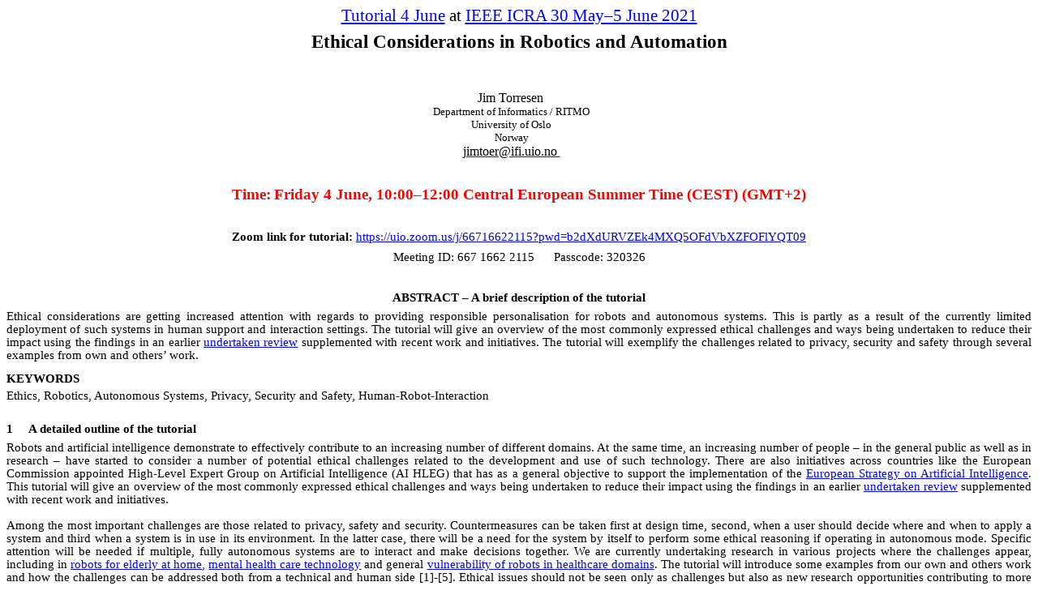

--- FILE ---
content_type: text/html
request_url: https://jimtoer.no/tutorials-workshops/ICRA2021-ethics-tutorial.html
body_size: 43486
content:
<html xmlns:v="urn:schemas-microsoft-com:vml"
xmlns:o="urn:schemas-microsoft-com:office:office"
xmlns:w="urn:schemas-microsoft-com:office:word"
xmlns:x="urn:schemas-microsoft-com:office:excel"
xmlns:dt="uuid:C2F41010-65B3-11d1-A29F-00AA00C14882"
xmlns:m="http://schemas.microsoft.com/office/2004/12/omml"
xmlns="http://www.w3.org/TR/REC-html40">

<head>
<meta http-equiv=Content-Type content="text/html; charset=unicode">
<meta name=ProgId content=Word.Document>
<meta name=Generator content="Microsoft Word 15">
<meta name=Originator content="Microsoft Word 15">
<link rel=File-List href="ICRA2021-ethics-tutorial.fld/filelist.xml">
<link rel=Edit-Time-Data href="ICRA2021-ethics-tutorial.fld/editdata.mso">
<!--[if !mso]>
<style>
v\:* {behavior:url(#default#VML);}
o\:* {behavior:url(#default#VML);}
w\:* {behavior:url(#default#VML);}
.shape {behavior:url(#default#VML);}
</style>
<![endif]-->
<title>Insert Your Title Here</title>
<!--[if gte mso 9]><xml>
 <o:DocumentProperties>
  <o:Subject>•&#160;Insert CCS text&#160;here •&#160;Insert CCS text&#160;here&#160;&#160; •&#160;Insert CCS text&#160;here</o:Subject>
  <o:Author>FirstName Surname†, FirstName Surname, FirstName Surname</o:Author>
  <o:Keywords>Insert keyword text, Insert keyword text, Insert keyword text, Insert keyword text</o:Keywords>
  <o:Description>&lt;ccs2012&gt;&#10;&#10;&lt;concept&gt;&#10;&#10;&lt;concept_id&gt;10011007.10011074.10011081.10011082.10011083&lt;/concept_id&gt;&#10;&#10;&lt;concept_desc&gt;Software and its engineering~Agile software development&lt;/concept_desc&gt; &lt;concept_significance&gt;500&lt;/concept_significance&gt;&#10;&#10;&lt;/concept&gt;&#10;&#10;&lt;/ccs2012&gt;</o:Description>
  <o:Template>C:\poweredit-8-02-2018\framework\Templates\ACM.dotm</o:Template>
  <o:LastAuthor>Jim Tørresen</o:LastAuthor>
  <o:Revision>3</o:Revision>
  <o:TotalTime>15</o:TotalTime>
  <o:LastPrinted>2018-05-22T11:24:00Z</o:LastPrinted>
  <o:Created>2021-06-03T09:02:00Z</o:Created>
  <o:LastSaved>2021-06-04T05:38:00Z</o:LastSaved>
  <o:Pages>1</o:Pages>
  <o:Words>1811</o:Words>
  <o:Characters>9602</o:Characters>
  <o:Company>Licence Owner</o:Company>
  <o:Lines>80</o:Lines>
  <o:Paragraphs>22</o:Paragraphs>
  <o:CharactersWithSpaces>11391</o:CharactersWithSpaces>
  <o:Version>16.00</o:Version>
 </o:DocumentProperties>
 <o:CustomDocumentProperties>
  <o:MTWinEqns dt:dt="boolean">1</o:MTWinEqns>
  <o:Document_x0020_Confidentiality dt:dt="string">Unrestricted</o:Document_x0020_Confidentiality>
  <o:_NewReviewCycle dt:dt="string"></o:_NewReviewCycle>
  <o:Version dt:dt="string">2.1.0</o:Version>
  <o:Language dt:dt="string">English</o:Language>
 </o:CustomDocumentProperties>
 <o:OfficeDocumentSettings>
  <o:RelyOnVML/>
  <o:AllowPNG/>
 </o:OfficeDocumentSettings>
</xml><![endif]-->
<link rel=dataStoreItem href="ICRA2021-ethics-tutorial.fld/item0001.xml"
target="ICRA2021-ethics-tutorial.fld/props002.xml">
<link rel=dataStoreItem href="ICRA2021-ethics-tutorial.fld/item0003.xml"
target="ICRA2021-ethics-tutorial.fld/props004.xml">
<link rel=themeData href="ICRA2021-ethics-tutorial.fld/themedata.thmx">
<link rel=colorSchemeMapping
href="ICRA2021-ethics-tutorial.fld/colorschememapping.xml">
<!--[if gte mso 9]><xml>
 <w:WordDocument>
  <w:Zoom>174</w:Zoom>
  <w:ActiveWritingStyle Lang="IT" VendorID="64" DLLVersion="6" NLCheck="1">0</w:ActiveWritingStyle>
  <w:ActiveWritingStyle Lang="EN-US" VendorID="64" DLLVersion="6" NLCheck="1">0</w:ActiveWritingStyle>
  <w:ActiveWritingStyle Lang="EN-GB" VendorID="64" DLLVersion="6" NLCheck="1">0</w:ActiveWritingStyle>
  <w:ActiveWritingStyle Lang="FR" VendorID="64" DLLVersion="6" NLCheck="1">0</w:ActiveWritingStyle>
  <w:ActiveWritingStyle Lang="EN-US" VendorID="64" DLLVersion="4096" NLCheck="1">0</w:ActiveWritingStyle>
  <w:ActiveWritingStyle Lang="EN-GB" VendorID="64" DLLVersion="4096" NLCheck="1">0</w:ActiveWritingStyle>
  <w:ActiveWritingStyle Lang="EN-US" VendorID="64" DLLVersion="0" NLCheck="1">0</w:ActiveWritingStyle>
  <w:ActiveWritingStyle Lang="NO-BOK" VendorID="64" DLLVersion="4096"
   NLCheck="1">0</w:ActiveWritingStyle>
  <w:ActiveWritingStyle Lang="FR" VendorID="64" DLLVersion="4096" NLCheck="1">0</w:ActiveWritingStyle>
  <w:ActiveWritingStyle Lang="EN-GB" VendorID="64" DLLVersion="0" NLCheck="1">0</w:ActiveWritingStyle>
  <w:ActiveWritingStyle Lang="FR" VendorID="64" DLLVersion="0" NLCheck="1">0</w:ActiveWritingStyle>
  <w:ActiveWritingStyle Lang="NO-BOK" VendorID="64" DLLVersion="0" NLCheck="1">0</w:ActiveWritingStyle>
  <w:SpellingState>Clean</w:SpellingState>
  <w:GrammarState>Clean</w:GrammarState>
  <w:UpdateStylesOnOpen/>
  <w:TrackMoves>false</w:TrackMoves>
  <w:TrackFormatting/>
  <w:HyphenationZone>14</w:HyphenationZone>
  <w:PunctuationKerning/>
  <w:ValidateAgainstSchemas/>
  <w:SaveIfXMLInvalid>false</w:SaveIfXMLInvalid>
  <w:IgnoreMixedContent>false</w:IgnoreMixedContent>
  <w:AlwaysShowPlaceholderText>false</w:AlwaysShowPlaceholderText>
  <w:DoNotPromoteQF/>
  <w:LidThemeOther>IT</w:LidThemeOther>
  <w:LidThemeAsian>JA</w:LidThemeAsian>
  <w:LidThemeComplexScript>X-NONE</w:LidThemeComplexScript>
  <w:Compatibility>
   <w:BreakWrappedTables/>
   <w:SnapToGridInCell/>
   <w:WrapTextWithPunct/>
   <w:UseAsianBreakRules/>
   <w:DontGrowAutofit/>
   <w:SplitPgBreakAndParaMark/>
   <w:EnableOpenTypeKerning/>
   <w:DontFlipMirrorIndents/>
   <w:OverrideTableStyleHps/>
   <w:UseFELayout/>
  </w:Compatibility>
  <w:BrowserLevel>MicrosoftInternetExplorer4</w:BrowserLevel>
  <m:mathPr>
   <m:mathFont m:val="Cambria Math"/>
   <m:brkBin m:val="before"/>
   <m:brkBinSub m:val="&#45;-"/>
   <m:smallFrac m:val="off"/>
   <m:dispDef/>
   <m:lMargin m:val="0"/>
   <m:rMargin m:val="0"/>
   <m:defJc m:val="centerGroup"/>
   <m:wrapIndent m:val="1440"/>
   <m:intLim m:val="subSup"/>
   <m:naryLim m:val="undOvr"/>
  </m:mathPr></w:WordDocument>
</xml><![endif]--><!--[if gte mso 9]><xml>
 <w:LatentStyles DefLockedState="false" DefUnhideWhenUsed="false"
  DefSemiHidden="false" DefQFormat="false" DefPriority="99"
  LatentStyleCount="376">
  <w:LsdException Locked="true" Priority="0" QFormat="true" Name="Normal"/>
  <w:LsdException Locked="true" Priority="9" QFormat="true" Name="heading 1"/>
  <w:LsdException Locked="true" Priority="9" SemiHidden="true"
   UnhideWhenUsed="true" QFormat="true" Name="heading 2"/>
  <w:LsdException Locked="true" Priority="9" SemiHidden="true"
   UnhideWhenUsed="true" QFormat="true" Name="heading 3"/>
  <w:LsdException Locked="true" Priority="9" SemiHidden="true"
   UnhideWhenUsed="true" QFormat="true" Name="heading 4"/>
  <w:LsdException Locked="true" Priority="9" SemiHidden="true"
   UnhideWhenUsed="true" QFormat="true" Name="heading 5"/>
  <w:LsdException Locked="true" Priority="0" SemiHidden="true"
   UnhideWhenUsed="true" QFormat="true" Name="heading 6"/>
  <w:LsdException Locked="true" SemiHidden="true" UnhideWhenUsed="true"
   QFormat="true" Name="heading 7"/>
  <w:LsdException Locked="true" SemiHidden="true" UnhideWhenUsed="true"
   QFormat="true" Name="heading 8"/>
  <w:LsdException Locked="true" SemiHidden="true" UnhideWhenUsed="true"
   QFormat="true" Name="heading 9"/>
  <w:LsdException Locked="false" SemiHidden="true" UnhideWhenUsed="true"
   Name="index 1"/>
  <w:LsdException Locked="false" SemiHidden="true" UnhideWhenUsed="true"
   Name="index 2"/>
  <w:LsdException Locked="false" SemiHidden="true" UnhideWhenUsed="true"
   Name="index 3"/>
  <w:LsdException Locked="false" SemiHidden="true" UnhideWhenUsed="true"
   Name="index 4"/>
  <w:LsdException Locked="false" SemiHidden="true" UnhideWhenUsed="true"
   Name="index 5"/>
  <w:LsdException Locked="false" SemiHidden="true" UnhideWhenUsed="true"
   Name="index 6"/>
  <w:LsdException Locked="false" SemiHidden="true" UnhideWhenUsed="true"
   Name="index 7"/>
  <w:LsdException Locked="false" SemiHidden="true" UnhideWhenUsed="true"
   Name="index 8"/>
  <w:LsdException Locked="false" SemiHidden="true" UnhideWhenUsed="true"
   Name="index 9"/>
  <w:LsdException Locked="true" Priority="0" SemiHidden="true"
   UnhideWhenUsed="true" Name="toc 1"/>
  <w:LsdException Locked="true" Priority="0" SemiHidden="true"
   UnhideWhenUsed="true" Name="toc 2"/>
  <w:LsdException Locked="true" Priority="0" SemiHidden="true"
   UnhideWhenUsed="true" Name="toc 3"/>
  <w:LsdException Locked="true" Priority="0" SemiHidden="true"
   UnhideWhenUsed="true" Name="toc 4"/>
  <w:LsdException Locked="true" Priority="0" SemiHidden="true"
   UnhideWhenUsed="true" Name="toc 5"/>
  <w:LsdException Locked="true" Priority="0" SemiHidden="true"
   UnhideWhenUsed="true" Name="toc 6"/>
  <w:LsdException Locked="true" Priority="0" SemiHidden="true"
   UnhideWhenUsed="true" Name="toc 7"/>
  <w:LsdException Locked="true" Priority="0" SemiHidden="true"
   UnhideWhenUsed="true" Name="toc 8"/>
  <w:LsdException Locked="true" Priority="0" SemiHidden="true"
   UnhideWhenUsed="true" Name="toc 9"/>
  <w:LsdException Locked="false" SemiHidden="true" UnhideWhenUsed="true"
   Name="Normal Indent"/>
  <w:LsdException Locked="false" SemiHidden="true" UnhideWhenUsed="true"
   Name="footnote text"/>
  <w:LsdException Locked="false" SemiHidden="true" UnhideWhenUsed="true"
   Name="annotation text"/>
  <w:LsdException Locked="false" SemiHidden="true" UnhideWhenUsed="true"
   Name="header"/>
  <w:LsdException Locked="false" SemiHidden="true" UnhideWhenUsed="true"
   Name="footer"/>
  <w:LsdException Locked="false" SemiHidden="true" UnhideWhenUsed="true"
   Name="index heading"/>
  <w:LsdException Locked="true" Priority="35" SemiHidden="true"
   UnhideWhenUsed="true" QFormat="true" Name="caption"/>
  <w:LsdException Locked="false" Priority="0" SemiHidden="true"
   UnhideWhenUsed="true" Name="table of figures"/>
  <w:LsdException Locked="false" SemiHidden="true" UnhideWhenUsed="true"
   Name="envelope address"/>
  <w:LsdException Locked="false" SemiHidden="true" UnhideWhenUsed="true"
   Name="envelope return"/>
  <w:LsdException Locked="false" SemiHidden="true" UnhideWhenUsed="true"
   Name="footnote reference"/>
  <w:LsdException Locked="false" Priority="0" SemiHidden="true"
   UnhideWhenUsed="true" Name="annotation reference"/>
  <w:LsdException Locked="false" SemiHidden="true" UnhideWhenUsed="true"
   Name="line number"/>
  <w:LsdException Locked="false" SemiHidden="true" UnhideWhenUsed="true"
   Name="page number"/>
  <w:LsdException Locked="true" SemiHidden="true" UnhideWhenUsed="true"
   Name="endnote reference"/>
  <w:LsdException Locked="true" SemiHidden="true" UnhideWhenUsed="true"
   Name="endnote text"/>
  <w:LsdException Locked="false" Priority="0" SemiHidden="true"
   UnhideWhenUsed="true" Name="table of authorities"/>
  <w:LsdException Locked="false" Priority="0" SemiHidden="true"
   UnhideWhenUsed="true" Name="toa heading"/>
  <w:LsdException Locked="false" SemiHidden="true" UnhideWhenUsed="true"
   Name="List"/>
  <w:LsdException Locked="false" SemiHidden="true" UnhideWhenUsed="true"
   Name="List 2"/>
  <w:LsdException Locked="false" SemiHidden="true" UnhideWhenUsed="true"
   Name="List 3"/>
  <w:LsdException Locked="false" SemiHidden="true" UnhideWhenUsed="true"
   Name="List 4"/>
  <w:LsdException Locked="false" SemiHidden="true" UnhideWhenUsed="true"
   Name="List 5"/>
  <w:LsdException Locked="false" SemiHidden="true" UnhideWhenUsed="true"
   Name="List Bullet 2"/>
  <w:LsdException Locked="false" SemiHidden="true" UnhideWhenUsed="true"
   Name="List Bullet 3"/>
  <w:LsdException Locked="false" SemiHidden="true" UnhideWhenUsed="true"
   Name="List Bullet 4"/>
  <w:LsdException Locked="false" SemiHidden="true" UnhideWhenUsed="true"
   Name="List Bullet 5"/>
  <w:LsdException Locked="false" SemiHidden="true" UnhideWhenUsed="true"
   Name="List Number 2"/>
  <w:LsdException Locked="false" SemiHidden="true" UnhideWhenUsed="true"
   Name="List Number 3"/>
  <w:LsdException Locked="false" SemiHidden="true" UnhideWhenUsed="true"
   Name="List Number 4"/>
  <w:LsdException Locked="false" SemiHidden="true" UnhideWhenUsed="true"
   Name="List Number 5"/>
  <w:LsdException Locked="true" QFormat="true" Name="Title"/>
  <w:LsdException Locked="false" SemiHidden="true" UnhideWhenUsed="true"
   Name="Closing"/>
  <w:LsdException Locked="false" SemiHidden="true" UnhideWhenUsed="true"
   Name="Signature"/>
  <w:LsdException Locked="true" Priority="1" SemiHidden="true"
   UnhideWhenUsed="true" Name="Default Paragraph Font"/>
  <w:LsdException Locked="false" SemiHidden="true" UnhideWhenUsed="true"
   Name="Body Text"/>
  <w:LsdException Locked="false" SemiHidden="true" UnhideWhenUsed="true"
   Name="Body Text Indent"/>
  <w:LsdException Locked="false" SemiHidden="true" UnhideWhenUsed="true"
   Name="List Continue"/>
  <w:LsdException Locked="false" SemiHidden="true" UnhideWhenUsed="true"
   Name="List Continue 2"/>
  <w:LsdException Locked="true" Priority="11" QFormat="true" Name="Subtitle"/>
  <w:LsdException Locked="false" SemiHidden="true" UnhideWhenUsed="true"
   Name="Salutation"/>
  <w:LsdException Locked="false" SemiHidden="true" UnhideWhenUsed="true"
   Name="Date"/>
  <w:LsdException Locked="false" SemiHidden="true" UnhideWhenUsed="true"
   Name="Body Text First Indent"/>
  <w:LsdException Locked="false" SemiHidden="true" UnhideWhenUsed="true"
   Name="Body Text First Indent 2"/>
  <w:LsdException Locked="false" SemiHidden="true" UnhideWhenUsed="true"
   Name="Note Heading"/>
  <w:LsdException Locked="false" SemiHidden="true" UnhideWhenUsed="true"
   Name="Body Text 2"/>
  <w:LsdException Locked="false" SemiHidden="true" UnhideWhenUsed="true"
   Name="Body Text 3"/>
  <w:LsdException Locked="false" SemiHidden="true" UnhideWhenUsed="true"
   Name="Body Text Indent 2"/>
  <w:LsdException Locked="false" SemiHidden="true" UnhideWhenUsed="true"
   Name="Body Text Indent 3"/>
  <w:LsdException Locked="false" SemiHidden="true" UnhideWhenUsed="true"
   Name="Block Text"/>
  <w:LsdException Locked="false" SemiHidden="true" UnhideWhenUsed="true"
   Name="Hyperlink"/>
  <w:LsdException Locked="false" SemiHidden="true" UnhideWhenUsed="true"
   Name="FollowedHyperlink"/>
  <w:LsdException Locked="true" Priority="22" QFormat="true" Name="Strong"/>
  <w:LsdException Locked="true" Priority="20" QFormat="true" Name="Emphasis"/>
  <w:LsdException Locked="false" SemiHidden="true" UnhideWhenUsed="true"
   Name="Document Map"/>
  <w:LsdException Locked="false" SemiHidden="true" UnhideWhenUsed="true"
   Name="Plain Text"/>
  <w:LsdException Locked="false" SemiHidden="true" UnhideWhenUsed="true"
   Name="E-mail Signature"/>
  <w:LsdException Locked="false" Priority="0" SemiHidden="true"
   UnhideWhenUsed="true" Name="HTML Top of Form"/>
  <w:LsdException Locked="false" Priority="0" SemiHidden="true"
   UnhideWhenUsed="true" Name="HTML Bottom of Form"/>
  <w:LsdException Locked="false" SemiHidden="true" UnhideWhenUsed="true"
   Name="Normal (Web)"/>
  <w:LsdException Locked="false" Priority="0" SemiHidden="true"
   UnhideWhenUsed="true" Name="HTML Acronym"/>
  <w:LsdException Locked="false" Priority="0" SemiHidden="true"
   UnhideWhenUsed="true" Name="HTML Address"/>
  <w:LsdException Locked="false" Priority="0" SemiHidden="true"
   UnhideWhenUsed="true" Name="HTML Cite"/>
  <w:LsdException Locked="false" Priority="0" SemiHidden="true"
   UnhideWhenUsed="true" Name="HTML Code"/>
  <w:LsdException Locked="false" Priority="0" SemiHidden="true"
   UnhideWhenUsed="true" Name="HTML Definition"/>
  <w:LsdException Locked="false" Priority="0" SemiHidden="true"
   UnhideWhenUsed="true" Name="HTML Keyboard"/>
  <w:LsdException Locked="false" Priority="0" SemiHidden="true"
   UnhideWhenUsed="true" Name="HTML Preformatted"/>
  <w:LsdException Locked="false" Priority="0" SemiHidden="true"
   UnhideWhenUsed="true" Name="HTML Sample"/>
  <w:LsdException Locked="false" Priority="0" SemiHidden="true"
   UnhideWhenUsed="true" Name="HTML Typewriter"/>
  <w:LsdException Locked="false" Priority="0" SemiHidden="true"
   UnhideWhenUsed="true" Name="HTML Variable"/>
  <w:LsdException Locked="false" Priority="0" SemiHidden="true"
   UnhideWhenUsed="true" Name="Normal Table"/>
  <w:LsdException Locked="false" SemiHidden="true" UnhideWhenUsed="true"
   Name="annotation subject"/>
  <w:LsdException Locked="false" SemiHidden="true" UnhideWhenUsed="true"
   Name="No List"/>
  <w:LsdException Locked="false" Priority="0" SemiHidden="true"
   UnhideWhenUsed="true" Name="Outline List 1"/>
  <w:LsdException Locked="false" Priority="0" SemiHidden="true"
   UnhideWhenUsed="true" Name="Outline List 2"/>
  <w:LsdException Locked="false" Priority="0" SemiHidden="true"
   UnhideWhenUsed="true" Name="Outline List 3"/>
  <w:LsdException Locked="false" Priority="0" SemiHidden="true"
   UnhideWhenUsed="true" Name="Table Simple 1"/>
  <w:LsdException Locked="false" Priority="0" SemiHidden="true"
   UnhideWhenUsed="true" Name="Table Simple 2"/>
  <w:LsdException Locked="false" Priority="0" SemiHidden="true"
   UnhideWhenUsed="true" Name="Table Simple 3"/>
  <w:LsdException Locked="false" Priority="0" SemiHidden="true"
   UnhideWhenUsed="true" Name="Table Classic 1"/>
  <w:LsdException Locked="false" Priority="0" SemiHidden="true"
   UnhideWhenUsed="true" Name="Table Classic 2"/>
  <w:LsdException Locked="false" Priority="0" SemiHidden="true"
   UnhideWhenUsed="true" Name="Table Classic 3"/>
  <w:LsdException Locked="false" Priority="0" SemiHidden="true"
   UnhideWhenUsed="true" Name="Table Classic 4"/>
  <w:LsdException Locked="false" Priority="0" SemiHidden="true"
   UnhideWhenUsed="true" Name="Table Colorful 1"/>
  <w:LsdException Locked="false" Priority="0" SemiHidden="true"
   UnhideWhenUsed="true" Name="Table Colorful 2"/>
  <w:LsdException Locked="false" Priority="0" SemiHidden="true"
   UnhideWhenUsed="true" Name="Table Colorful 3"/>
  <w:LsdException Locked="false" Priority="0" SemiHidden="true"
   UnhideWhenUsed="true" Name="Table Columns 1"/>
  <w:LsdException Locked="false" Priority="0" SemiHidden="true"
   UnhideWhenUsed="true" Name="Table Columns 2"/>
  <w:LsdException Locked="false" Priority="0" SemiHidden="true"
   UnhideWhenUsed="true" Name="Table Columns 3"/>
  <w:LsdException Locked="false" Priority="0" SemiHidden="true"
   UnhideWhenUsed="true" Name="Table Columns 4"/>
  <w:LsdException Locked="false" Priority="0" SemiHidden="true"
   UnhideWhenUsed="true" Name="Table Columns 5"/>
  <w:LsdException Locked="false" Priority="0" SemiHidden="true"
   UnhideWhenUsed="true" Name="Table Grid 1"/>
  <w:LsdException Locked="false" Priority="0" SemiHidden="true"
   UnhideWhenUsed="true" Name="Table Grid 2"/>
  <w:LsdException Locked="false" Priority="0" SemiHidden="true"
   UnhideWhenUsed="true" Name="Table Grid 3"/>
  <w:LsdException Locked="false" Priority="0" SemiHidden="true"
   UnhideWhenUsed="true" Name="Table Grid 4"/>
  <w:LsdException Locked="false" Priority="0" SemiHidden="true"
   UnhideWhenUsed="true" Name="Table Grid 5"/>
  <w:LsdException Locked="false" Priority="0" SemiHidden="true"
   UnhideWhenUsed="true" Name="Table Grid 6"/>
  <w:LsdException Locked="false" Priority="0" SemiHidden="true"
   UnhideWhenUsed="true" Name="Table Grid 7"/>
  <w:LsdException Locked="false" Priority="0" SemiHidden="true"
   UnhideWhenUsed="true" Name="Table Grid 8"/>
  <w:LsdException Locked="false" Priority="0" SemiHidden="true"
   UnhideWhenUsed="true" Name="Table List 1"/>
  <w:LsdException Locked="false" Priority="0" SemiHidden="true"
   UnhideWhenUsed="true" Name="Table List 2"/>
  <w:LsdException Locked="false" Priority="0" SemiHidden="true"
   UnhideWhenUsed="true" Name="Table List 3"/>
  <w:LsdException Locked="false" Priority="0" SemiHidden="true"
   UnhideWhenUsed="true" Name="Table List 4"/>
  <w:LsdException Locked="false" Priority="0" SemiHidden="true"
   UnhideWhenUsed="true" Name="Table List 5"/>
  <w:LsdException Locked="false" Priority="0" SemiHidden="true"
   UnhideWhenUsed="true" Name="Table List 6"/>
  <w:LsdException Locked="false" Priority="0" SemiHidden="true"
   UnhideWhenUsed="true" Name="Table List 7"/>
  <w:LsdException Locked="false" Priority="0" SemiHidden="true"
   UnhideWhenUsed="true" Name="Table List 8"/>
  <w:LsdException Locked="false" Priority="0" SemiHidden="true"
   UnhideWhenUsed="true" Name="Table 3D effects 1"/>
  <w:LsdException Locked="false" Priority="0" SemiHidden="true"
   UnhideWhenUsed="true" Name="Table 3D effects 2"/>
  <w:LsdException Locked="false" Priority="0" SemiHidden="true"
   UnhideWhenUsed="true" Name="Table 3D effects 3"/>
  <w:LsdException Locked="false" Priority="0" SemiHidden="true"
   UnhideWhenUsed="true" Name="Table Contemporary"/>
  <w:LsdException Locked="false" Priority="0" SemiHidden="true"
   UnhideWhenUsed="true" Name="Table Elegant"/>
  <w:LsdException Locked="false" Priority="0" SemiHidden="true"
   UnhideWhenUsed="true" Name="Table Professional"/>
  <w:LsdException Locked="false" Priority="0" SemiHidden="true"
   UnhideWhenUsed="true" Name="Table Subtle 1"/>
  <w:LsdException Locked="false" Priority="0" SemiHidden="true"
   UnhideWhenUsed="true" Name="Table Subtle 2"/>
  <w:LsdException Locked="false" Priority="0" SemiHidden="true"
   UnhideWhenUsed="true" Name="Table Web 1"/>
  <w:LsdException Locked="false" Priority="0" SemiHidden="true"
   UnhideWhenUsed="true" Name="Table Web 2"/>
  <w:LsdException Locked="false" Priority="0" SemiHidden="true"
   UnhideWhenUsed="true" Name="Table Web 3"/>
  <w:LsdException Locked="false" SemiHidden="true" UnhideWhenUsed="true"
   Name="Balloon Text"/>
  <w:LsdException Locked="true" Priority="0" Name="Table Grid"/>
  <w:LsdException Locked="false" Priority="0" SemiHidden="true"
   UnhideWhenUsed="true" Name="Table Theme"/>
  <w:LsdException Locked="false" SemiHidden="true" Name="Placeholder Text"/>
  <w:LsdException Locked="false" Priority="1" QFormat="true" Name="No Spacing"/>
  <w:LsdException Locked="false" Priority="60" Name="Light Shading"/>
  <w:LsdException Locked="false" Priority="61" Name="Light List"/>
  <w:LsdException Locked="false" Priority="62" Name="Light Grid"/>
  <w:LsdException Locked="false" Priority="63" Name="Medium Shading 1"/>
  <w:LsdException Locked="false" Priority="64" Name="Medium Shading 2"/>
  <w:LsdException Locked="false" Priority="65" Name="Medium List 1"/>
  <w:LsdException Locked="false" Priority="66" Name="Medium List 2"/>
  <w:LsdException Locked="false" Priority="67" Name="Medium Grid 1"/>
  <w:LsdException Locked="false" Priority="68" Name="Medium Grid 2"/>
  <w:LsdException Locked="false" Priority="69" Name="Medium Grid 3"/>
  <w:LsdException Locked="false" Priority="70" Name="Dark List"/>
  <w:LsdException Locked="false" Priority="71" Name="Colorful Shading"/>
  <w:LsdException Locked="false" Priority="72" Name="Colorful List"/>
  <w:LsdException Locked="false" Priority="73" Name="Colorful Grid"/>
  <w:LsdException Locked="false" Priority="60" Name="Light Shading Accent 1"/>
  <w:LsdException Locked="false" Priority="61" Name="Light List Accent 1"/>
  <w:LsdException Locked="false" Priority="62" Name="Light Grid Accent 1"/>
  <w:LsdException Locked="false" Priority="63" Name="Medium Shading 1 Accent 1"/>
  <w:LsdException Locked="false" Priority="64" Name="Medium Shading 2 Accent 1"/>
  <w:LsdException Locked="false" Priority="65" Name="Medium List 1 Accent 1"/>
  <w:LsdException Locked="false" SemiHidden="true" Name="Revision"/>
  <w:LsdException Locked="false" Priority="34" QFormat="true"
   Name="List Paragraph"/>
  <w:LsdException Locked="false" Priority="29" QFormat="true" Name="Quote"/>
  <w:LsdException Locked="false" Priority="30" QFormat="true"
   Name="Intense Quote"/>
  <w:LsdException Locked="false" Priority="66" Name="Medium List 2 Accent 1"/>
  <w:LsdException Locked="false" Priority="67" Name="Medium Grid 1 Accent 1"/>
  <w:LsdException Locked="false" Priority="68" Name="Medium Grid 2 Accent 1"/>
  <w:LsdException Locked="false" Priority="69" Name="Medium Grid 3 Accent 1"/>
  <w:LsdException Locked="false" Priority="70" Name="Dark List Accent 1"/>
  <w:LsdException Locked="false" Priority="71" Name="Colorful Shading Accent 1"/>
  <w:LsdException Locked="false" Priority="72" Name="Colorful List Accent 1"/>
  <w:LsdException Locked="false" Priority="73" Name="Colorful Grid Accent 1"/>
  <w:LsdException Locked="false" Priority="60" Name="Light Shading Accent 2"/>
  <w:LsdException Locked="false" Priority="61" Name="Light List Accent 2"/>
  <w:LsdException Locked="false" Priority="62" Name="Light Grid Accent 2"/>
  <w:LsdException Locked="false" Priority="63" Name="Medium Shading 1 Accent 2"/>
  <w:LsdException Locked="false" Priority="64" Name="Medium Shading 2 Accent 2"/>
  <w:LsdException Locked="false" Priority="65" Name="Medium List 1 Accent 2"/>
  <w:LsdException Locked="false" Priority="66" Name="Medium List 2 Accent 2"/>
  <w:LsdException Locked="false" Priority="67" Name="Medium Grid 1 Accent 2"/>
  <w:LsdException Locked="false" Priority="68" Name="Medium Grid 2 Accent 2"/>
  <w:LsdException Locked="false" Priority="69" Name="Medium Grid 3 Accent 2"/>
  <w:LsdException Locked="false" Priority="70" Name="Dark List Accent 2"/>
  <w:LsdException Locked="false" Priority="71" Name="Colorful Shading Accent 2"/>
  <w:LsdException Locked="false" Priority="72" Name="Colorful List Accent 2"/>
  <w:LsdException Locked="false" Priority="73" Name="Colorful Grid Accent 2"/>
  <w:LsdException Locked="false" Priority="60" Name="Light Shading Accent 3"/>
  <w:LsdException Locked="false" Priority="61" Name="Light List Accent 3"/>
  <w:LsdException Locked="false" Priority="62" Name="Light Grid Accent 3"/>
  <w:LsdException Locked="false" Priority="63" Name="Medium Shading 1 Accent 3"/>
  <w:LsdException Locked="false" Priority="64" Name="Medium Shading 2 Accent 3"/>
  <w:LsdException Locked="false" Priority="65" Name="Medium List 1 Accent 3"/>
  <w:LsdException Locked="false" Priority="66" Name="Medium List 2 Accent 3"/>
  <w:LsdException Locked="false" Priority="67" Name="Medium Grid 1 Accent 3"/>
  <w:LsdException Locked="false" Priority="68" Name="Medium Grid 2 Accent 3"/>
  <w:LsdException Locked="false" Priority="69" Name="Medium Grid 3 Accent 3"/>
  <w:LsdException Locked="false" Priority="70" Name="Dark List Accent 3"/>
  <w:LsdException Locked="false" Priority="71" Name="Colorful Shading Accent 3"/>
  <w:LsdException Locked="false" Priority="72" Name="Colorful List Accent 3"/>
  <w:LsdException Locked="false" Priority="73" Name="Colorful Grid Accent 3"/>
  <w:LsdException Locked="false" Priority="60" Name="Light Shading Accent 4"/>
  <w:LsdException Locked="false" Priority="61" Name="Light List Accent 4"/>
  <w:LsdException Locked="false" Priority="62" Name="Light Grid Accent 4"/>
  <w:LsdException Locked="false" Priority="63" Name="Medium Shading 1 Accent 4"/>
  <w:LsdException Locked="false" Priority="64" Name="Medium Shading 2 Accent 4"/>
  <w:LsdException Locked="false" Priority="65" Name="Medium List 1 Accent 4"/>
  <w:LsdException Locked="false" Priority="66" Name="Medium List 2 Accent 4"/>
  <w:LsdException Locked="false" Priority="67" Name="Medium Grid 1 Accent 4"/>
  <w:LsdException Locked="false" Priority="68" Name="Medium Grid 2 Accent 4"/>
  <w:LsdException Locked="false" Priority="69" Name="Medium Grid 3 Accent 4"/>
  <w:LsdException Locked="false" Priority="70" Name="Dark List Accent 4"/>
  <w:LsdException Locked="false" Priority="71" Name="Colorful Shading Accent 4"/>
  <w:LsdException Locked="false" Priority="72" Name="Colorful List Accent 4"/>
  <w:LsdException Locked="false" Priority="73" Name="Colorful Grid Accent 4"/>
  <w:LsdException Locked="false" Priority="60" Name="Light Shading Accent 5"/>
  <w:LsdException Locked="false" Priority="61" Name="Light List Accent 5"/>
  <w:LsdException Locked="false" Priority="62" Name="Light Grid Accent 5"/>
  <w:LsdException Locked="false" Priority="63" Name="Medium Shading 1 Accent 5"/>
  <w:LsdException Locked="false" Priority="64" Name="Medium Shading 2 Accent 5"/>
  <w:LsdException Locked="false" Priority="65" Name="Medium List 1 Accent 5"/>
  <w:LsdException Locked="false" Priority="66" Name="Medium List 2 Accent 5"/>
  <w:LsdException Locked="false" Priority="67" Name="Medium Grid 1 Accent 5"/>
  <w:LsdException Locked="false" Priority="68" Name="Medium Grid 2 Accent 5"/>
  <w:LsdException Locked="false" Priority="69" Name="Medium Grid 3 Accent 5"/>
  <w:LsdException Locked="false" Priority="70" Name="Dark List Accent 5"/>
  <w:LsdException Locked="false" Priority="71" Name="Colorful Shading Accent 5"/>
  <w:LsdException Locked="false" Priority="72" Name="Colorful List Accent 5"/>
  <w:LsdException Locked="false" Priority="73" Name="Colorful Grid Accent 5"/>
  <w:LsdException Locked="false" Priority="60" Name="Light Shading Accent 6"/>
  <w:LsdException Locked="false" Priority="61" Name="Light List Accent 6"/>
  <w:LsdException Locked="false" Priority="62" Name="Light Grid Accent 6"/>
  <w:LsdException Locked="false" Priority="63" Name="Medium Shading 1 Accent 6"/>
  <w:LsdException Locked="false" Priority="64" Name="Medium Shading 2 Accent 6"/>
  <w:LsdException Locked="false" Priority="65" Name="Medium List 1 Accent 6"/>
  <w:LsdException Locked="false" Priority="66" Name="Medium List 2 Accent 6"/>
  <w:LsdException Locked="false" Priority="67" Name="Medium Grid 1 Accent 6"/>
  <w:LsdException Locked="false" Priority="68" Name="Medium Grid 2 Accent 6"/>
  <w:LsdException Locked="false" Priority="69" Name="Medium Grid 3 Accent 6"/>
  <w:LsdException Locked="false" Priority="70" Name="Dark List Accent 6"/>
  <w:LsdException Locked="false" Priority="71" Name="Colorful Shading Accent 6"/>
  <w:LsdException Locked="false" Priority="72" Name="Colorful List Accent 6"/>
  <w:LsdException Locked="false" Priority="73" Name="Colorful Grid Accent 6"/>
  <w:LsdException Locked="false" Priority="19" QFormat="true"
   Name="Subtle Emphasis"/>
  <w:LsdException Locked="false" Priority="21" QFormat="true"
   Name="Intense Emphasis"/>
  <w:LsdException Locked="false" Priority="31" QFormat="true"
   Name="Subtle Reference"/>
  <w:LsdException Locked="false" Priority="32" QFormat="true"
   Name="Intense Reference"/>
  <w:LsdException Locked="false" Priority="33" QFormat="true" Name="Book Title"/>
  <w:LsdException Locked="false" Priority="37" SemiHidden="true"
   UnhideWhenUsed="true" Name="Bibliography"/>
  <w:LsdException Locked="false" Priority="39" SemiHidden="true"
   UnhideWhenUsed="true" QFormat="true" Name="TOC Heading"/>
  <w:LsdException Locked="false" Priority="41" Name="Plain Table 1"/>
  <w:LsdException Locked="false" Priority="42" Name="Plain Table 2"/>
  <w:LsdException Locked="false" Priority="43" Name="Plain Table 3"/>
  <w:LsdException Locked="false" Priority="44" Name="Plain Table 4"/>
  <w:LsdException Locked="false" Priority="45" Name="Plain Table 5"/>
  <w:LsdException Locked="false" Priority="40" Name="Grid Table Light"/>
  <w:LsdException Locked="false" Priority="46" Name="Grid Table 1 Light"/>
  <w:LsdException Locked="false" Priority="47" Name="Grid Table 2"/>
  <w:LsdException Locked="false" Priority="48" Name="Grid Table 3"/>
  <w:LsdException Locked="false" Priority="49" Name="Grid Table 4"/>
  <w:LsdException Locked="false" Priority="50" Name="Grid Table 5 Dark"/>
  <w:LsdException Locked="false" Priority="51" Name="Grid Table 6 Colorful"/>
  <w:LsdException Locked="false" Priority="52" Name="Grid Table 7 Colorful"/>
  <w:LsdException Locked="false" Priority="46"
   Name="Grid Table 1 Light Accent 1"/>
  <w:LsdException Locked="false" Priority="47" Name="Grid Table 2 Accent 1"/>
  <w:LsdException Locked="false" Priority="48" Name="Grid Table 3 Accent 1"/>
  <w:LsdException Locked="false" Priority="49" Name="Grid Table 4 Accent 1"/>
  <w:LsdException Locked="false" Priority="50" Name="Grid Table 5 Dark Accent 1"/>
  <w:LsdException Locked="false" Priority="51"
   Name="Grid Table 6 Colorful Accent 1"/>
  <w:LsdException Locked="false" Priority="52"
   Name="Grid Table 7 Colorful Accent 1"/>
  <w:LsdException Locked="false" Priority="46"
   Name="Grid Table 1 Light Accent 2"/>
  <w:LsdException Locked="false" Priority="47" Name="Grid Table 2 Accent 2"/>
  <w:LsdException Locked="false" Priority="48" Name="Grid Table 3 Accent 2"/>
  <w:LsdException Locked="false" Priority="49" Name="Grid Table 4 Accent 2"/>
  <w:LsdException Locked="false" Priority="50" Name="Grid Table 5 Dark Accent 2"/>
  <w:LsdException Locked="false" Priority="51"
   Name="Grid Table 6 Colorful Accent 2"/>
  <w:LsdException Locked="false" Priority="52"
   Name="Grid Table 7 Colorful Accent 2"/>
  <w:LsdException Locked="false" Priority="46"
   Name="Grid Table 1 Light Accent 3"/>
  <w:LsdException Locked="false" Priority="47" Name="Grid Table 2 Accent 3"/>
  <w:LsdException Locked="false" Priority="48" Name="Grid Table 3 Accent 3"/>
  <w:LsdException Locked="false" Priority="49" Name="Grid Table 4 Accent 3"/>
  <w:LsdException Locked="false" Priority="50" Name="Grid Table 5 Dark Accent 3"/>
  <w:LsdException Locked="false" Priority="51"
   Name="Grid Table 6 Colorful Accent 3"/>
  <w:LsdException Locked="false" Priority="52"
   Name="Grid Table 7 Colorful Accent 3"/>
  <w:LsdException Locked="false" Priority="46"
   Name="Grid Table 1 Light Accent 4"/>
  <w:LsdException Locked="false" Priority="47" Name="Grid Table 2 Accent 4"/>
  <w:LsdException Locked="false" Priority="48" Name="Grid Table 3 Accent 4"/>
  <w:LsdException Locked="false" Priority="49" Name="Grid Table 4 Accent 4"/>
  <w:LsdException Locked="false" Priority="50" Name="Grid Table 5 Dark Accent 4"/>
  <w:LsdException Locked="false" Priority="51"
   Name="Grid Table 6 Colorful Accent 4"/>
  <w:LsdException Locked="false" Priority="52"
   Name="Grid Table 7 Colorful Accent 4"/>
  <w:LsdException Locked="false" Priority="46"
   Name="Grid Table 1 Light Accent 5"/>
  <w:LsdException Locked="false" Priority="47" Name="Grid Table 2 Accent 5"/>
  <w:LsdException Locked="false" Priority="48" Name="Grid Table 3 Accent 5"/>
  <w:LsdException Locked="false" Priority="49" Name="Grid Table 4 Accent 5"/>
  <w:LsdException Locked="false" Priority="50" Name="Grid Table 5 Dark Accent 5"/>
  <w:LsdException Locked="false" Priority="51"
   Name="Grid Table 6 Colorful Accent 5"/>
  <w:LsdException Locked="false" Priority="52"
   Name="Grid Table 7 Colorful Accent 5"/>
  <w:LsdException Locked="false" Priority="46"
   Name="Grid Table 1 Light Accent 6"/>
  <w:LsdException Locked="false" Priority="47" Name="Grid Table 2 Accent 6"/>
  <w:LsdException Locked="false" Priority="48" Name="Grid Table 3 Accent 6"/>
  <w:LsdException Locked="false" Priority="49" Name="Grid Table 4 Accent 6"/>
  <w:LsdException Locked="false" Priority="50" Name="Grid Table 5 Dark Accent 6"/>
  <w:LsdException Locked="false" Priority="51"
   Name="Grid Table 6 Colorful Accent 6"/>
  <w:LsdException Locked="false" Priority="52"
   Name="Grid Table 7 Colorful Accent 6"/>
  <w:LsdException Locked="false" Priority="46" Name="List Table 1 Light"/>
  <w:LsdException Locked="false" Priority="47" Name="List Table 2"/>
  <w:LsdException Locked="false" Priority="48" Name="List Table 3"/>
  <w:LsdException Locked="false" Priority="49" Name="List Table 4"/>
  <w:LsdException Locked="false" Priority="50" Name="List Table 5 Dark"/>
  <w:LsdException Locked="false" Priority="51" Name="List Table 6 Colorful"/>
  <w:LsdException Locked="false" Priority="52" Name="List Table 7 Colorful"/>
  <w:LsdException Locked="false" Priority="46"
   Name="List Table 1 Light Accent 1"/>
  <w:LsdException Locked="false" Priority="47" Name="List Table 2 Accent 1"/>
  <w:LsdException Locked="false" Priority="48" Name="List Table 3 Accent 1"/>
  <w:LsdException Locked="false" Priority="49" Name="List Table 4 Accent 1"/>
  <w:LsdException Locked="false" Priority="50" Name="List Table 5 Dark Accent 1"/>
  <w:LsdException Locked="false" Priority="51"
   Name="List Table 6 Colorful Accent 1"/>
  <w:LsdException Locked="false" Priority="52"
   Name="List Table 7 Colorful Accent 1"/>
  <w:LsdException Locked="false" Priority="46"
   Name="List Table 1 Light Accent 2"/>
  <w:LsdException Locked="false" Priority="47" Name="List Table 2 Accent 2"/>
  <w:LsdException Locked="false" Priority="48" Name="List Table 3 Accent 2"/>
  <w:LsdException Locked="false" Priority="49" Name="List Table 4 Accent 2"/>
  <w:LsdException Locked="false" Priority="50" Name="List Table 5 Dark Accent 2"/>
  <w:LsdException Locked="false" Priority="51"
   Name="List Table 6 Colorful Accent 2"/>
  <w:LsdException Locked="false" Priority="52"
   Name="List Table 7 Colorful Accent 2"/>
  <w:LsdException Locked="false" Priority="46"
   Name="List Table 1 Light Accent 3"/>
  <w:LsdException Locked="false" Priority="47" Name="List Table 2 Accent 3"/>
  <w:LsdException Locked="false" Priority="48" Name="List Table 3 Accent 3"/>
  <w:LsdException Locked="false" Priority="49" Name="List Table 4 Accent 3"/>
  <w:LsdException Locked="false" Priority="50" Name="List Table 5 Dark Accent 3"/>
  <w:LsdException Locked="false" Priority="51"
   Name="List Table 6 Colorful Accent 3"/>
  <w:LsdException Locked="false" Priority="52"
   Name="List Table 7 Colorful Accent 3"/>
  <w:LsdException Locked="false" Priority="46"
   Name="List Table 1 Light Accent 4"/>
  <w:LsdException Locked="false" Priority="47" Name="List Table 2 Accent 4"/>
  <w:LsdException Locked="false" Priority="48" Name="List Table 3 Accent 4"/>
  <w:LsdException Locked="false" Priority="49" Name="List Table 4 Accent 4"/>
  <w:LsdException Locked="false" Priority="50" Name="List Table 5 Dark Accent 4"/>
  <w:LsdException Locked="false" Priority="51"
   Name="List Table 6 Colorful Accent 4"/>
  <w:LsdException Locked="false" Priority="52"
   Name="List Table 7 Colorful Accent 4"/>
  <w:LsdException Locked="false" Priority="46"
   Name="List Table 1 Light Accent 5"/>
  <w:LsdException Locked="false" Priority="47" Name="List Table 2 Accent 5"/>
  <w:LsdException Locked="false" Priority="48" Name="List Table 3 Accent 5"/>
  <w:LsdException Locked="false" Priority="49" Name="List Table 4 Accent 5"/>
  <w:LsdException Locked="false" Priority="50" Name="List Table 5 Dark Accent 5"/>
  <w:LsdException Locked="false" Priority="51"
   Name="List Table 6 Colorful Accent 5"/>
  <w:LsdException Locked="false" Priority="52"
   Name="List Table 7 Colorful Accent 5"/>
  <w:LsdException Locked="false" Priority="46"
   Name="List Table 1 Light Accent 6"/>
  <w:LsdException Locked="false" Priority="47" Name="List Table 2 Accent 6"/>
  <w:LsdException Locked="false" Priority="48" Name="List Table 3 Accent 6"/>
  <w:LsdException Locked="false" Priority="49" Name="List Table 4 Accent 6"/>
  <w:LsdException Locked="false" Priority="50" Name="List Table 5 Dark Accent 6"/>
  <w:LsdException Locked="false" Priority="51"
   Name="List Table 6 Colorful Accent 6"/>
  <w:LsdException Locked="false" Priority="52"
   Name="List Table 7 Colorful Accent 6"/>
  <w:LsdException Locked="false" SemiHidden="true" UnhideWhenUsed="true"
   Name="Mention"/>
  <w:LsdException Locked="false" SemiHidden="true" UnhideWhenUsed="true"
   Name="Smart Hyperlink"/>
  <w:LsdException Locked="false" SemiHidden="true" UnhideWhenUsed="true"
   Name="Hashtag"/>
  <w:LsdException Locked="false" SemiHidden="true" UnhideWhenUsed="true"
   Name="Unresolved Mention"/>
  <w:LsdException Locked="false" SemiHidden="true" UnhideWhenUsed="true"
   Name="Smart Link"/>
 </w:LatentStyles>
</xml><![endif]-->
<style>
<!--
 /* Font Definitions */
 @font-face
	{font-family:Wingdings;
	panose-1:5 0 0 0 0 0 0 0 0 0;
	mso-font-charset:77;
	mso-generic-font-family:decorative;
	mso-font-pitch:variable;
	mso-font-signature:3 0 0 0 -2147483647 0;}
@font-face
	{font-family:"MS Mincho";
	panose-1:2 2 6 9 4 2 5 8 3 4;
	mso-font-alt:"ＭＳ 明朝";
	mso-font-charset:128;
	mso-generic-font-family:modern;
	mso-font-pitch:fixed;
	mso-font-signature:-536870145 1791491579 134217746 0 131231 0;}
@font-face
	{font-family:PMingLiU;
	panose-1:2 2 5 0 0 0 0 0 0 0;
	mso-font-alt:新細明體;
	mso-font-charset:136;
	mso-generic-font-family:roman;
	mso-font-pitch:variable;
	mso-font-signature:-1610611969 684719354 22 0 1048577 0;}
@font-face
	{font-family:"Cambria Math";
	panose-1:2 4 5 3 5 4 6 3 2 4;
	mso-font-charset:0;
	mso-generic-font-family:roman;
	mso-font-pitch:variable;
	mso-font-signature:-536870145 1107305727 0 0 415 0;}
@font-face
	{font-family:Calibri;
	panose-1:2 15 5 2 2 2 4 3 2 4;
	mso-font-charset:0;
	mso-generic-font-family:swiss;
	mso-font-pitch:variable;
	mso-font-signature:-536859905 -1073732485 9 0 511 0;}
@font-face
	{font-family:Verdana;
	panose-1:2 11 6 4 3 5 4 4 2 4;
	mso-font-charset:0;
	mso-generic-font-family:swiss;
	mso-font-pitch:variable;
	mso-font-signature:-1593833729 1073750107 16 0 415 0;}
@font-face
	{font-family:"Arial Unicode MS";
	panose-1:2 11 6 4 2 2 2 2 2 4;
	mso-font-charset:128;
	mso-generic-font-family:swiss;
	mso-font-pitch:variable;
	mso-font-signature:-134238209 -371195905 63 0 4129279 0;}
@font-face
	{font-family:"Trebuchet MS";
	panose-1:2 11 6 3 2 2 2 2 2 4;
	mso-font-alt:"Trebuchet MS";
	mso-font-charset:0;
	mso-generic-font-family:swiss;
	mso-font-pitch:variable;
	mso-font-signature:647 0 0 0 159 0;}
@font-face
	{font-family:Consolas;
	panose-1:2 11 6 9 2 2 4 3 2 4;
	mso-font-charset:0;
	mso-generic-font-family:modern;
	mso-font-pitch:fixed;
	mso-font-signature:-520092929 1073806591 9 0 415 0;}
@font-face
	{font-family:"Lucida Console";
	panose-1:2 11 6 9 4 5 4 2 2 4;
	mso-font-charset:0;
	mso-generic-font-family:modern;
	mso-font-pitch:fixed;
	mso-font-signature:-2147482993 6144 0 0 31 0;}
@font-face
	{font-family:Tahoma;
	panose-1:2 11 6 4 3 5 4 4 2 4;
	mso-font-charset:0;
	mso-generic-font-family:swiss;
	mso-font-pitch:variable;
	mso-font-signature:-520081665 -1073717157 41 0 66047 0;}
@font-face
	{font-family:"Linux Libertine";
	panose-1:2 11 6 4 2 2 2 2 2 4;
	mso-font-alt:"Times New Roman";
	mso-font-charset:0;
	mso-generic-font-family:auto;
	mso-font-pitch:variable;
	mso-font-signature:-536868097 1375790587 33554464 0 447 0;}
@font-face
	{font-family:"Linux Biolinum";
	panose-1:2 11 6 4 2 2 2 2 2 4;
	mso-font-alt:"Times New Roman";
	mso-font-charset:0;
	mso-generic-font-family:auto;
	mso-font-pitch:variable;
	mso-font-signature:-536868097 1342236155 32 0 447 0;}
@font-face
	{font-family:"\@MS Mincho";
	panose-1:2 2 6 9 4 2 5 8 3 4;
	mso-font-charset:128;
	mso-generic-font-family:modern;
	mso-font-pitch:fixed;
	mso-font-signature:-536870145 1791491579 134217746 0 131231 0;}
@font-face
	{font-family:"\@Arial Unicode MS";
	panose-1:2 11 6 4 2 2 2 2 2 4;
	mso-font-charset:128;
	mso-generic-font-family:swiss;
	mso-font-pitch:variable;
	mso-font-signature:-134238209 -371195905 63 0 4129279 0;}
@font-face
	{font-family:"\@PMingLiU";
	panose-1:2 1 6 1 0 1 1 1 1 1;
	mso-font-charset:136;
	mso-generic-font-family:roman;
	mso-font-pitch:variable;
	mso-font-signature:-1610611969 684719354 22 0 1048577 0;}
 /* Style Definitions */
 p.MsoNormal, li.MsoNormal, div.MsoNormal
	{mso-style-unhide:no;
	mso-style-qformat:yes;
	mso-style-parent:"";
	margin:0cm;
	text-align:justify;
	text-justify:inter-ideograph;
	line-height:110%;
	mso-pagination:widow-orphan;
	font-size:9.0pt;
	mso-bidi-font-size:11.0pt;
	font-family:"Linux Libertine";
	mso-fareast-font-family:Calibri;
	mso-fareast-theme-font:minor-latin;
	mso-bidi-font-family:"Times New Roman";
	mso-bidi-theme-font:minor-bidi;
	mso-ansi-language:EN-US;
	mso-fareast-language:EN-US;}
h1
	{mso-style-update:auto;
	mso-style-priority:9;
	mso-style-unhide:no;
	mso-style-qformat:yes;
	mso-style-locked:yes;
	mso-style-link:"Overskrift 1 Tegn";
	mso-style-next:Normal;
	margin-top:24.0pt;
	margin-right:0cm;
	margin-bottom:0cm;
	margin-left:0cm;
	text-align:justify;
	text-justify:inter-ideograph;
	line-height:110%;
	mso-pagination:widow-orphan lines-together;
	page-break-after:avoid;
	mso-outline-level:1;
	font-size:14.0pt;
	font-family:"Cambria",serif;
	mso-ascii-font-family:Cambria;
	mso-ascii-theme-font:major-latin;
	mso-fareast-font-family:"Times New Roman";
	mso-fareast-theme-font:major-fareast;
	mso-hansi-font-family:Cambria;
	mso-hansi-theme-font:major-latin;
	mso-bidi-font-family:"Times New Roman";
	mso-bidi-theme-font:major-bidi;
	color:#365F91;
	mso-themecolor:accent1;
	mso-themeshade:191;
	mso-font-kerning:0pt;
	mso-ansi-language:EN-US;
	mso-fareast-language:EN-US;
	font-weight:bold;}
h2
	{mso-style-noshow:yes;
	mso-style-priority:9;
	mso-style-qformat:yes;
	mso-style-locked:yes;
	mso-style-link:"Overskrift 2 Tegn";
	mso-style-next:Normal;
	margin-top:10.0pt;
	margin-right:0cm;
	margin-bottom:0cm;
	margin-left:0cm;
	text-align:justify;
	text-justify:inter-ideograph;
	line-height:110%;
	mso-pagination:widow-orphan lines-together;
	page-break-after:avoid;
	mso-outline-level:2;
	font-size:13.0pt;
	font-family:"Cambria",serif;
	mso-ascii-font-family:Cambria;
	mso-ascii-theme-font:major-latin;
	mso-fareast-font-family:"Times New Roman";
	mso-fareast-theme-font:major-fareast;
	mso-hansi-font-family:Cambria;
	mso-hansi-theme-font:major-latin;
	mso-bidi-font-family:"Times New Roman";
	mso-bidi-theme-font:major-bidi;
	color:#0070C0;
	mso-ansi-language:EN-US;
	mso-fareast-language:EN-US;
	font-weight:bold;}
h3
	{mso-style-noshow:yes;
	mso-style-priority:9;
	mso-style-qformat:yes;
	mso-style-locked:yes;
	mso-style-link:"Overskrift 3 Tegn";
	mso-style-next:Normal;
	margin-top:10.0pt;
	margin-right:0cm;
	margin-bottom:0cm;
	margin-left:0cm;
	text-align:justify;
	text-justify:inter-ideograph;
	line-height:110%;
	mso-pagination:widow-orphan lines-together;
	page-break-after:avoid;
	mso-outline-level:3;
	font-size:9.0pt;
	mso-bidi-font-size:11.0pt;
	font-family:"Cambria",serif;
	mso-ascii-font-family:Cambria;
	mso-ascii-theme-font:major-latin;
	mso-fareast-font-family:"Times New Roman";
	mso-fareast-theme-font:major-fareast;
	mso-hansi-font-family:Cambria;
	mso-hansi-theme-font:major-latin;
	mso-bidi-font-family:"Times New Roman";
	mso-bidi-theme-font:major-bidi;
	color:#943634;
	mso-themecolor:accent2;
	mso-themeshade:191;
	mso-ansi-language:EN-US;
	mso-fareast-language:EN-US;
	font-weight:bold;}
h4
	{mso-style-noshow:yes;
	mso-style-priority:9;
	mso-style-qformat:yes;
	mso-style-locked:yes;
	mso-style-link:"Overskrift 4 Tegn";
	mso-style-next:Normal;
	margin-top:10.0pt;
	margin-right:0cm;
	margin-bottom:0cm;
	margin-left:0cm;
	text-align:justify;
	text-justify:inter-ideograph;
	line-height:110%;
	mso-pagination:widow-orphan lines-together;
	page-break-after:avoid;
	mso-outline-level:4;
	font-size:9.0pt;
	mso-bidi-font-size:11.0pt;
	font-family:"Cambria",serif;
	mso-ascii-font-family:Cambria;
	mso-ascii-theme-font:major-latin;
	mso-fareast-font-family:"Times New Roman";
	mso-fareast-theme-font:major-fareast;
	mso-hansi-font-family:Cambria;
	mso-hansi-theme-font:major-latin;
	mso-bidi-font-family:"Times New Roman";
	mso-bidi-theme-font:major-bidi;
	color:#943634;
	mso-themecolor:accent2;
	mso-themeshade:191;
	mso-ansi-language:EN-US;
	mso-fareast-language:EN-US;
	font-weight:normal;
	mso-bidi-font-weight:bold;
	font-style:italic;}
h5
	{mso-style-noshow:yes;
	mso-style-priority:9;
	mso-style-qformat:yes;
	mso-style-locked:yes;
	mso-style-link:"Overskrift 5 Tegn";
	mso-style-next:Normal;
	margin-top:10.0pt;
	margin-right:0cm;
	margin-bottom:0cm;
	margin-left:0cm;
	text-align:justify;
	text-justify:inter-ideograph;
	line-height:110%;
	mso-pagination:widow-orphan lines-together;
	page-break-after:avoid;
	mso-outline-level:5;
	font-size:10.0pt;
	mso-bidi-font-size:11.0pt;
	font-family:"Cambria",serif;
	mso-ascii-font-family:Cambria;
	mso-ascii-theme-font:major-latin;
	mso-fareast-font-family:"Times New Roman";
	mso-fareast-theme-font:major-fareast;
	mso-hansi-font-family:Cambria;
	mso-hansi-theme-font:major-latin;
	mso-bidi-font-family:"Times New Roman";
	mso-bidi-theme-font:major-bidi;
	color:#4F6228;
	mso-themecolor:accent3;
	mso-themeshade:128;
	mso-ansi-language:EN-US;
	mso-fareast-language:EN-US;
	font-weight:bold;
	mso-bidi-font-weight:normal;}
h6
	{mso-style-noshow:yes;
	mso-style-qformat:yes;
	mso-style-locked:yes;
	mso-style-link:"Overskrift 6 Tegn";
	mso-style-next:Normal;
	margin-top:0cm;
	margin-right:0cm;
	margin-bottom:12.0pt;
	margin-left:57.6pt;
	text-align:justify;
	text-justify:inter-ideograph;
	text-indent:-21.6pt;
	line-height:110%;
	mso-pagination:widow-orphan;
	page-break-after:avoid;
	mso-outline-level:6;
	mso-list:l20 level6 lfo1;
	font-size:12.0pt;
	mso-bidi-font-size:11.0pt;
	font-family:"Times New Roman",serif;
	mso-fareast-font-family:"Times New Roman";
	mso-bidi-font-family:"Times New Roman";
	mso-bidi-theme-font:minor-bidi;
	mso-ansi-language:EN-GB;
	mso-fareast-language:EN-US;
	mso-bidi-language:AR-DZ;
	font-weight:normal;
	mso-bidi-font-weight:bold;}
p.MsoHeading7, li.MsoHeading7, div.MsoHeading7
	{mso-style-noshow:yes;
	mso-style-priority:99;
	mso-style-qformat:yes;
	mso-style-locked:yes;
	mso-style-link:"Overskrift 7 Tegn";
	mso-style-next:Normal;
	margin-top:0cm;
	margin-right:0cm;
	margin-bottom:12.0pt;
	margin-left:64.8pt;
	text-align:justify;
	text-justify:inter-ideograph;
	text-indent:-14.4pt;
	line-height:110%;
	mso-pagination:widow-orphan;
	page-break-after:avoid;
	mso-outline-level:7;
	mso-list:l20 level7 lfo1;
	font-size:12.0pt;
	font-family:"Times New Roman",serif;
	mso-fareast-font-family:"Times New Roman";
	mso-bidi-font-family:"Times New Roman";
	mso-bidi-theme-font:minor-bidi;
	mso-ansi-language:EN-GB;
	mso-fareast-language:EN-US;
	mso-bidi-language:AR-DZ;
	font-weight:bold;
	mso-bidi-font-weight:normal;}
p.MsoHeading8, li.MsoHeading8, div.MsoHeading8
	{mso-style-noshow:yes;
	mso-style-priority:99;
	mso-style-qformat:yes;
	mso-style-locked:yes;
	mso-style-link:"Overskrift 8 Tegn";
	mso-style-next:Normal;
	margin-top:0cm;
	margin-right:0cm;
	margin-bottom:12.0pt;
	margin-left:72.0pt;
	text-align:justify;
	text-justify:inter-ideograph;
	text-indent:-21.6pt;
	line-height:110%;
	mso-pagination:widow-orphan;
	page-break-after:avoid;
	mso-outline-level:8;
	mso-list:l20 level8 lfo1;
	font-size:12.0pt;
	font-family:"Times New Roman",serif;
	mso-fareast-font-family:"Times New Roman";
	mso-bidi-font-family:"Times New Roman";
	mso-bidi-theme-font:minor-bidi;
	mso-ansi-language:EN-GB;
	mso-fareast-language:EN-US;
	mso-bidi-language:AR-DZ;
	font-weight:bold;
	mso-bidi-font-weight:normal;
	font-style:italic;}
p.MsoHeading9, li.MsoHeading9, div.MsoHeading9
	{mso-style-noshow:yes;
	mso-style-priority:99;
	mso-style-qformat:yes;
	mso-style-locked:yes;
	mso-style-link:"Overskrift 9 Tegn";
	mso-style-next:Normal;
	margin-top:0cm;
	margin-right:0cm;
	margin-bottom:12.0pt;
	margin-left:79.2pt;
	text-align:justify;
	text-justify:inter-ideograph;
	text-indent:-7.2pt;
	line-height:110%;
	mso-pagination:widow-orphan;
	page-break-after:avoid;
	mso-outline-level:9;
	mso-list:l20 level9 lfo1;
	font-size:12.0pt;
	mso-bidi-font-size:11.0pt;
	font-family:"Times New Roman",serif;
	mso-fareast-font-family:"Times New Roman";
	mso-bidi-font-family:Arial;
	mso-ansi-language:EN-GB;
	mso-fareast-language:EN-US;
	mso-bidi-language:AR-DZ;
	font-style:italic;
	mso-bidi-font-style:normal;}
p.MsoIndex1, li.MsoIndex1, div.MsoIndex1
	{mso-style-update:auto;
	mso-style-noshow:yes;
	mso-style-priority:99;
	mso-style-next:Normal;
	margin-top:0cm;
	margin-right:0cm;
	margin-bottom:0cm;
	margin-left:9.0pt;
	text-align:justify;
	text-justify:inter-ideograph;
	text-indent:-9.0pt;
	line-height:110%;
	mso-pagination:widow-orphan;
	font-size:9.0pt;
	mso-bidi-font-size:11.0pt;
	font-family:"Linux Libertine";
	mso-fareast-font-family:Calibri;
	mso-fareast-theme-font:minor-latin;
	mso-bidi-font-family:"Times New Roman";
	mso-bidi-theme-font:minor-bidi;
	mso-ansi-language:EN-US;
	mso-fareast-language:EN-US;}
p.MsoIndex2, li.MsoIndex2, div.MsoIndex2
	{mso-style-update:auto;
	mso-style-noshow:yes;
	mso-style-priority:99;
	mso-style-next:Normal;
	margin-top:0cm;
	margin-right:0cm;
	margin-bottom:0cm;
	margin-left:18.0pt;
	text-align:justify;
	text-justify:inter-ideograph;
	text-indent:-9.0pt;
	line-height:110%;
	mso-pagination:widow-orphan;
	font-size:9.0pt;
	mso-bidi-font-size:11.0pt;
	font-family:"Linux Libertine";
	mso-fareast-font-family:Calibri;
	mso-fareast-theme-font:minor-latin;
	mso-bidi-font-family:"Times New Roman";
	mso-bidi-theme-font:minor-bidi;
	mso-ansi-language:EN-US;
	mso-fareast-language:EN-US;}
p.MsoIndex3, li.MsoIndex3, div.MsoIndex3
	{mso-style-update:auto;
	mso-style-noshow:yes;
	mso-style-priority:99;
	mso-style-next:Normal;
	margin-top:0cm;
	margin-right:0cm;
	margin-bottom:0cm;
	margin-left:27.0pt;
	text-align:justify;
	text-justify:inter-ideograph;
	text-indent:-9.0pt;
	line-height:110%;
	mso-pagination:widow-orphan;
	font-size:9.0pt;
	mso-bidi-font-size:11.0pt;
	font-family:"Linux Libertine";
	mso-fareast-font-family:Calibri;
	mso-fareast-theme-font:minor-latin;
	mso-bidi-font-family:"Times New Roman";
	mso-bidi-theme-font:minor-bidi;
	mso-ansi-language:EN-US;
	mso-fareast-language:EN-US;}
p.MsoIndex4, li.MsoIndex4, div.MsoIndex4
	{mso-style-update:auto;
	mso-style-noshow:yes;
	mso-style-priority:99;
	mso-style-next:Normal;
	margin-top:0cm;
	margin-right:0cm;
	margin-bottom:0cm;
	margin-left:36.0pt;
	text-align:justify;
	text-justify:inter-ideograph;
	text-indent:-9.0pt;
	line-height:110%;
	mso-pagination:widow-orphan;
	font-size:9.0pt;
	mso-bidi-font-size:11.0pt;
	font-family:"Linux Libertine";
	mso-fareast-font-family:Calibri;
	mso-fareast-theme-font:minor-latin;
	mso-bidi-font-family:"Times New Roman";
	mso-bidi-theme-font:minor-bidi;
	mso-ansi-language:EN-US;
	mso-fareast-language:EN-US;}
p.MsoIndex5, li.MsoIndex5, div.MsoIndex5
	{mso-style-update:auto;
	mso-style-noshow:yes;
	mso-style-priority:99;
	mso-style-next:Normal;
	margin-top:0cm;
	margin-right:0cm;
	margin-bottom:0cm;
	margin-left:45.0pt;
	text-align:justify;
	text-justify:inter-ideograph;
	text-indent:-9.0pt;
	line-height:110%;
	mso-pagination:widow-orphan;
	font-size:9.0pt;
	mso-bidi-font-size:11.0pt;
	font-family:"Linux Libertine";
	mso-fareast-font-family:Calibri;
	mso-fareast-theme-font:minor-latin;
	mso-bidi-font-family:"Times New Roman";
	mso-bidi-theme-font:minor-bidi;
	mso-ansi-language:EN-US;
	mso-fareast-language:EN-US;}
p.MsoIndex6, li.MsoIndex6, div.MsoIndex6
	{mso-style-update:auto;
	mso-style-noshow:yes;
	mso-style-priority:99;
	mso-style-next:Normal;
	margin-top:0cm;
	margin-right:0cm;
	margin-bottom:0cm;
	margin-left:54.0pt;
	text-align:justify;
	text-justify:inter-ideograph;
	text-indent:-9.0pt;
	line-height:110%;
	mso-pagination:widow-orphan;
	font-size:9.0pt;
	mso-bidi-font-size:11.0pt;
	font-family:"Linux Libertine";
	mso-fareast-font-family:Calibri;
	mso-fareast-theme-font:minor-latin;
	mso-bidi-font-family:"Times New Roman";
	mso-bidi-theme-font:minor-bidi;
	mso-ansi-language:EN-US;
	mso-fareast-language:EN-US;}
p.MsoIndex7, li.MsoIndex7, div.MsoIndex7
	{mso-style-update:auto;
	mso-style-noshow:yes;
	mso-style-priority:99;
	mso-style-next:Normal;
	margin-top:0cm;
	margin-right:0cm;
	margin-bottom:0cm;
	margin-left:63.0pt;
	text-align:justify;
	text-justify:inter-ideograph;
	text-indent:-9.0pt;
	line-height:110%;
	mso-pagination:widow-orphan;
	font-size:9.0pt;
	mso-bidi-font-size:11.0pt;
	font-family:"Linux Libertine";
	mso-fareast-font-family:Calibri;
	mso-fareast-theme-font:minor-latin;
	mso-bidi-font-family:"Times New Roman";
	mso-bidi-theme-font:minor-bidi;
	mso-ansi-language:EN-US;
	mso-fareast-language:EN-US;}
p.MsoIndex8, li.MsoIndex8, div.MsoIndex8
	{mso-style-update:auto;
	mso-style-noshow:yes;
	mso-style-priority:99;
	mso-style-next:Normal;
	margin-top:0cm;
	margin-right:0cm;
	margin-bottom:0cm;
	margin-left:72.0pt;
	text-align:justify;
	text-justify:inter-ideograph;
	text-indent:-9.0pt;
	line-height:110%;
	mso-pagination:widow-orphan;
	font-size:9.0pt;
	mso-bidi-font-size:11.0pt;
	font-family:"Linux Libertine";
	mso-fareast-font-family:Calibri;
	mso-fareast-theme-font:minor-latin;
	mso-bidi-font-family:"Times New Roman";
	mso-bidi-theme-font:minor-bidi;
	mso-ansi-language:EN-US;
	mso-fareast-language:EN-US;}
p.MsoIndex9, li.MsoIndex9, div.MsoIndex9
	{mso-style-update:auto;
	mso-style-noshow:yes;
	mso-style-priority:99;
	mso-style-next:Normal;
	margin-top:0cm;
	margin-right:0cm;
	margin-bottom:0cm;
	margin-left:81.0pt;
	text-align:justify;
	text-justify:inter-ideograph;
	text-indent:-9.0pt;
	line-height:110%;
	mso-pagination:widow-orphan;
	font-size:9.0pt;
	mso-bidi-font-size:11.0pt;
	font-family:"Linux Libertine";
	mso-fareast-font-family:Calibri;
	mso-fareast-theme-font:minor-latin;
	mso-bidi-font-family:"Times New Roman";
	mso-bidi-theme-font:minor-bidi;
	mso-ansi-language:EN-US;
	mso-fareast-language:EN-US;}
p.MsoNormalIndent, li.MsoNormalIndent, div.MsoNormalIndent
	{mso-style-noshow:yes;
	mso-style-priority:99;
	margin-top:0cm;
	margin-right:0cm;
	margin-bottom:0cm;
	margin-left:36.0pt;
	text-align:justify;
	text-justify:inter-ideograph;
	line-height:110%;
	mso-pagination:widow-orphan;
	font-size:9.0pt;
	mso-bidi-font-size:11.0pt;
	font-family:"Linux Libertine";
	mso-fareast-font-family:Calibri;
	mso-fareast-theme-font:minor-latin;
	mso-bidi-font-family:"Times New Roman";
	mso-bidi-theme-font:minor-bidi;
	mso-ansi-language:EN-US;
	mso-fareast-language:EN-US;}
p.MsoFootnoteText, li.MsoFootnoteText, div.MsoFootnoteText
	{mso-style-noshow:yes;
	mso-style-priority:99;
	mso-style-link:"Fotnotetekst Tegn";
	margin:0cm;
	text-align:justify;
	text-justify:inter-ideograph;
	line-height:normal;
	mso-pagination:widow-orphan;
	font-size:7.0pt;
	mso-bidi-font-size:11.0pt;
	font-family:"Linux Libertine";
	mso-fareast-font-family:Calibri;
	mso-fareast-theme-font:minor-latin;
	mso-bidi-font-family:"Times New Roman";
	mso-bidi-theme-font:minor-bidi;
	mso-ansi-language:EN-US;
	mso-fareast-language:EN-US;}
p.MsoCommentText, li.MsoCommentText, div.MsoCommentText
	{mso-style-noshow:yes;
	mso-style-priority:99;
	mso-style-link:"Merknadstekst Tegn";
	margin:0cm;
	text-align:justify;
	text-justify:inter-ideograph;
	line-height:110%;
	mso-pagination:widow-orphan;
	font-size:10.0pt;
	mso-bidi-font-size:11.0pt;
	font-family:"Linux Libertine";
	mso-fareast-font-family:Calibri;
	mso-fareast-theme-font:minor-latin;
	mso-bidi-font-family:"Times New Roman";
	mso-bidi-theme-font:minor-bidi;
	mso-ansi-language:EN-US;
	mso-fareast-language:EN-US;}
p.MsoHeader, li.MsoHeader, div.MsoHeader
	{mso-style-noshow:yes;
	mso-style-priority:99;
	mso-style-link:"Topptekst Tegn";
	margin:0cm;
	text-align:justify;
	text-justify:inter-ideograph;
	line-height:110%;
	mso-pagination:widow-orphan;
	tab-stops:center 216.0pt right 432.0pt;
	font-size:9.0pt;
	mso-bidi-font-size:11.0pt;
	font-family:"Linux Libertine";
	mso-fareast-font-family:Calibri;
	mso-fareast-theme-font:minor-latin;
	mso-bidi-font-family:"Times New Roman";
	mso-bidi-theme-font:minor-bidi;
	mso-ansi-language:EN-US;
	mso-fareast-language:EN-US;}
p.MsoFooter, li.MsoFooter, div.MsoFooter
	{mso-style-priority:99;
	mso-style-link:"Bunntekst Tegn";
	margin:0cm;
	text-align:justify;
	text-justify:inter-ideograph;
	line-height:110%;
	mso-pagination:widow-orphan;
	tab-stops:center 216.0pt right 432.0pt;
	font-size:9.0pt;
	mso-bidi-font-size:11.0pt;
	font-family:"Linux Libertine";
	mso-fareast-font-family:Calibri;
	mso-fareast-theme-font:minor-latin;
	mso-bidi-font-family:"Times New Roman";
	mso-bidi-theme-font:minor-bidi;
	mso-ansi-language:EN-US;
	mso-fareast-language:EN-US;}
p.MsoIndexHeading, li.MsoIndexHeading, div.MsoIndexHeading
	{mso-style-noshow:yes;
	mso-style-priority:99;
	mso-style-next:"Indeks 1";
	margin:0cm;
	text-align:justify;
	text-justify:inter-ideograph;
	line-height:110%;
	mso-pagination:widow-orphan;
	font-size:9.0pt;
	mso-bidi-font-size:11.0pt;
	font-family:"Cambria",serif;
	mso-ascii-font-family:Cambria;
	mso-ascii-theme-font:major-latin;
	mso-fareast-font-family:"Times New Roman";
	mso-fareast-theme-font:major-fareast;
	mso-hansi-font-family:Cambria;
	mso-hansi-theme-font:major-latin;
	mso-bidi-font-family:"Times New Roman";
	mso-bidi-theme-font:major-bidi;
	mso-ansi-language:EN-US;
	mso-fareast-language:EN-US;
	font-weight:bold;}
p.MsoCaption, li.MsoCaption, div.MsoCaption
	{mso-style-update:auto;
	mso-style-noshow:yes;
	mso-style-priority:35;
	mso-style-qformat:yes;
	mso-style-locked:yes;
	mso-style-next:Normal;
	margin:0cm;
	text-align:justify;
	text-justify:inter-ideograph;
	line-height:110%;
	mso-pagination:widow-orphan;
	font-size:9.0pt;
	font-family:"Linux Libertine";
	mso-fareast-font-family:Calibri;
	mso-fareast-theme-font:minor-latin;
	mso-bidi-font-family:"Times New Roman";
	mso-bidi-theme-font:minor-bidi;
	color:#4F81BD;
	mso-themecolor:accent1;
	mso-ansi-language:EN-US;
	mso-fareast-language:EN-US;
	font-weight:bold;}
p.MsoEnvelopeAddress, li.MsoEnvelopeAddress, div.MsoEnvelopeAddress
	{mso-style-noshow:yes;
	mso-style-priority:99;
	margin-top:0cm;
	margin-right:0cm;
	margin-bottom:0cm;
	margin-left:144.0pt;
	text-align:justify;
	text-justify:inter-ideograph;
	line-height:110%;
	mso-pagination:widow-orphan;
	mso-element:frame;
	mso-element-frame-width:396.0pt;
	mso-element-frame-height:99.0pt;
	mso-element-frame-hspace:9.0pt;
	mso-element-wrap:auto;
	mso-element-anchor-horizontal:page;
	mso-element-left:center;
	mso-element-top:bottom;
	font-size:12.0pt;
	font-family:"Cambria",serif;
	mso-ascii-font-family:Cambria;
	mso-ascii-theme-font:major-latin;
	mso-fareast-font-family:"Times New Roman";
	mso-fareast-theme-font:major-fareast;
	mso-hansi-font-family:Cambria;
	mso-hansi-theme-font:major-latin;
	mso-bidi-font-family:"Times New Roman";
	mso-bidi-theme-font:major-bidi;
	mso-ansi-language:EN-US;
	mso-fareast-language:EN-US;}
p.MsoEnvelopeReturn, li.MsoEnvelopeReturn, div.MsoEnvelopeReturn
	{mso-style-noshow:yes;
	mso-style-priority:99;
	margin:0cm;
	text-align:justify;
	text-justify:inter-ideograph;
	line-height:110%;
	mso-pagination:widow-orphan;
	font-size:10.0pt;
	font-family:"Cambria",serif;
	mso-ascii-font-family:Cambria;
	mso-ascii-theme-font:major-latin;
	mso-fareast-font-family:"Times New Roman";
	mso-fareast-theme-font:major-fareast;
	mso-hansi-font-family:Cambria;
	mso-hansi-theme-font:major-latin;
	mso-bidi-font-family:"Times New Roman";
	mso-bidi-theme-font:major-bidi;
	mso-ansi-language:EN-US;
	mso-fareast-language:EN-US;}
span.MsoFootnoteReference
	{mso-style-noshow:yes;
	mso-style-priority:99;
	vertical-align:super;}
span.MsoCommentReference
	{mso-style-noshow:yes;
	mso-ansi-font-size:8.0pt;
	mso-bidi-font-size:8.0pt;}
span.MsoLineNumber
	{mso-style-noshow:yes;
	mso-style-priority:99;
	mso-ansi-font-size:8.0pt;}
span.MsoPageNumber
	{mso-style-noshow:yes;
	mso-style-priority:99;
	mso-ansi-font-size:7.0pt;
	font-family:"Linux Libertine";
	mso-ascii-font-family:"Linux Libertine";
	mso-hansi-font-family:"Linux Libertine";
	mso-bidi-font-family:"Linux Libertine";}
span.MsoEndnoteReference
	{mso-style-noshow:yes;
	mso-style-priority:99;
	vertical-align:super;}
p.MsoEndnoteText, li.MsoEndnoteText, div.MsoEndnoteText
	{mso-style-noshow:yes;
	mso-style-priority:99;
	mso-style-link:"Sluttnotetekst Tegn";
	margin:0cm;
	text-align:justify;
	text-justify:inter-ideograph;
	line-height:110%;
	mso-pagination:widow-orphan;
	font-size:10.0pt;
	font-family:"Linux Libertine";
	mso-fareast-font-family:Calibri;
	mso-fareast-theme-font:minor-latin;
	mso-bidi-font-family:"Times New Roman";
	mso-bidi-theme-font:minor-bidi;
	mso-ansi-language:EN-US;
	mso-fareast-language:EN-US;}
p.MsoMacroText, li.MsoMacroText, div.MsoMacroText
	{mso-style-priority:99;
	mso-style-unhide:no;
	mso-style-parent:"";
	mso-style-link:"Makrotekst Tegn";
	margin:0cm;
	text-align:justify;
	text-justify:inter-ideograph;
	line-height:110%;
	mso-pagination:widow-orphan;
	tab-stops:24.0pt 48.0pt 72.0pt 96.0pt 120.0pt 144.0pt 168.0pt 192.0pt 216.0pt;
	font-size:10.0pt;
	font-family:Consolas;
	mso-fareast-font-family:Calibri;
	mso-fareast-theme-font:minor-latin;
	mso-ansi-language:EN-US;
	mso-fareast-language:EN-US;}
p.MsoList, li.MsoList, div.MsoList
	{mso-style-noshow:yes;
	mso-style-priority:99;
	margin-top:0cm;
	margin-right:0cm;
	margin-bottom:0cm;
	margin-left:18.0pt;
	mso-add-space:auto;
	text-align:justify;
	text-justify:inter-ideograph;
	text-indent:-18.0pt;
	line-height:110%;
	mso-pagination:widow-orphan;
	font-size:9.0pt;
	mso-bidi-font-size:11.0pt;
	font-family:"Linux Libertine";
	mso-fareast-font-family:Calibri;
	mso-fareast-theme-font:minor-latin;
	mso-bidi-font-family:"Times New Roman";
	mso-bidi-theme-font:minor-bidi;
	mso-ansi-language:EN-US;
	mso-fareast-language:EN-US;}
p.MsoListCxSpFirst, li.MsoListCxSpFirst, div.MsoListCxSpFirst
	{mso-style-noshow:yes;
	mso-style-priority:99;
	mso-style-type:export-only;
	margin-top:0cm;
	margin-right:0cm;
	margin-bottom:0cm;
	margin-left:18.0pt;
	mso-add-space:auto;
	text-align:justify;
	text-justify:inter-ideograph;
	text-indent:-18.0pt;
	line-height:110%;
	mso-pagination:widow-orphan;
	font-size:9.0pt;
	mso-bidi-font-size:11.0pt;
	font-family:"Linux Libertine";
	mso-fareast-font-family:Calibri;
	mso-fareast-theme-font:minor-latin;
	mso-bidi-font-family:"Times New Roman";
	mso-bidi-theme-font:minor-bidi;
	mso-ansi-language:EN-US;
	mso-fareast-language:EN-US;}
p.MsoListCxSpMiddle, li.MsoListCxSpMiddle, div.MsoListCxSpMiddle
	{mso-style-noshow:yes;
	mso-style-priority:99;
	mso-style-type:export-only;
	margin-top:0cm;
	margin-right:0cm;
	margin-bottom:0cm;
	margin-left:18.0pt;
	mso-add-space:auto;
	text-align:justify;
	text-justify:inter-ideograph;
	text-indent:-18.0pt;
	line-height:110%;
	mso-pagination:widow-orphan;
	font-size:9.0pt;
	mso-bidi-font-size:11.0pt;
	font-family:"Linux Libertine";
	mso-fareast-font-family:Calibri;
	mso-fareast-theme-font:minor-latin;
	mso-bidi-font-family:"Times New Roman";
	mso-bidi-theme-font:minor-bidi;
	mso-ansi-language:EN-US;
	mso-fareast-language:EN-US;}
p.MsoListCxSpLast, li.MsoListCxSpLast, div.MsoListCxSpLast
	{mso-style-noshow:yes;
	mso-style-priority:99;
	mso-style-type:export-only;
	margin-top:0cm;
	margin-right:0cm;
	margin-bottom:0cm;
	margin-left:18.0pt;
	mso-add-space:auto;
	text-align:justify;
	text-justify:inter-ideograph;
	text-indent:-18.0pt;
	line-height:110%;
	mso-pagination:widow-orphan;
	font-size:9.0pt;
	mso-bidi-font-size:11.0pt;
	font-family:"Linux Libertine";
	mso-fareast-font-family:Calibri;
	mso-fareast-theme-font:minor-latin;
	mso-bidi-font-family:"Times New Roman";
	mso-bidi-theme-font:minor-bidi;
	mso-ansi-language:EN-US;
	mso-fareast-language:EN-US;}
p.MsoListBullet, li.MsoListBullet, div.MsoListBullet
	{mso-style-priority:99;
	mso-style-unhide:no;
	margin-top:0cm;
	margin-right:0cm;
	margin-bottom:0cm;
	margin-left:18.0pt;
	mso-add-space:auto;
	text-align:justify;
	text-justify:inter-ideograph;
	text-indent:-18.0pt;
	line-height:110%;
	mso-pagination:widow-orphan;
	mso-list:l9 level1 lfo2;
	tab-stops:list 18.0pt;
	font-size:9.0pt;
	mso-bidi-font-size:11.0pt;
	font-family:"Linux Libertine";
	mso-fareast-font-family:Calibri;
	mso-fareast-theme-font:minor-latin;
	mso-bidi-font-family:"Times New Roman";
	mso-bidi-theme-font:minor-bidi;
	mso-ansi-language:EN-US;
	mso-fareast-language:EN-US;}
p.MsoListBulletCxSpFirst, li.MsoListBulletCxSpFirst, div.MsoListBulletCxSpFirst
	{mso-style-priority:99;
	mso-style-unhide:no;
	mso-style-type:export-only;
	margin-top:0cm;
	margin-right:0cm;
	margin-bottom:0cm;
	margin-left:18.0pt;
	mso-add-space:auto;
	text-align:justify;
	text-justify:inter-ideograph;
	text-indent:-18.0pt;
	line-height:110%;
	mso-pagination:widow-orphan;
	mso-list:l9 level1 lfo2;
	tab-stops:list 18.0pt;
	font-size:9.0pt;
	mso-bidi-font-size:11.0pt;
	font-family:"Linux Libertine";
	mso-fareast-font-family:Calibri;
	mso-fareast-theme-font:minor-latin;
	mso-bidi-font-family:"Times New Roman";
	mso-bidi-theme-font:minor-bidi;
	mso-ansi-language:EN-US;
	mso-fareast-language:EN-US;}
p.MsoListBulletCxSpMiddle, li.MsoListBulletCxSpMiddle, div.MsoListBulletCxSpMiddle
	{mso-style-priority:99;
	mso-style-unhide:no;
	mso-style-type:export-only;
	margin-top:0cm;
	margin-right:0cm;
	margin-bottom:0cm;
	margin-left:18.0pt;
	mso-add-space:auto;
	text-align:justify;
	text-justify:inter-ideograph;
	text-indent:-18.0pt;
	line-height:110%;
	mso-pagination:widow-orphan;
	mso-list:l9 level1 lfo2;
	tab-stops:list 18.0pt;
	font-size:9.0pt;
	mso-bidi-font-size:11.0pt;
	font-family:"Linux Libertine";
	mso-fareast-font-family:Calibri;
	mso-fareast-theme-font:minor-latin;
	mso-bidi-font-family:"Times New Roman";
	mso-bidi-theme-font:minor-bidi;
	mso-ansi-language:EN-US;
	mso-fareast-language:EN-US;}
p.MsoListBulletCxSpLast, li.MsoListBulletCxSpLast, div.MsoListBulletCxSpLast
	{mso-style-priority:99;
	mso-style-unhide:no;
	mso-style-type:export-only;
	margin-top:0cm;
	margin-right:0cm;
	margin-bottom:0cm;
	margin-left:18.0pt;
	mso-add-space:auto;
	text-align:justify;
	text-justify:inter-ideograph;
	text-indent:-18.0pt;
	line-height:110%;
	mso-pagination:widow-orphan;
	mso-list:l9 level1 lfo2;
	tab-stops:list 18.0pt;
	font-size:9.0pt;
	mso-bidi-font-size:11.0pt;
	font-family:"Linux Libertine";
	mso-fareast-font-family:Calibri;
	mso-fareast-theme-font:minor-latin;
	mso-bidi-font-family:"Times New Roman";
	mso-bidi-theme-font:minor-bidi;
	mso-ansi-language:EN-US;
	mso-fareast-language:EN-US;}
p.MsoListNumber, li.MsoListNumber, div.MsoListNumber
	{mso-style-priority:99;
	mso-style-unhide:no;
	margin-top:0cm;
	margin-right:0cm;
	margin-bottom:0cm;
	margin-left:18.0pt;
	mso-add-space:auto;
	text-align:justify;
	text-justify:inter-ideograph;
	text-indent:-18.0pt;
	line-height:110%;
	mso-pagination:widow-orphan;
	mso-list:l8 level1 lfo3;
	tab-stops:list 18.0pt;
	font-size:9.0pt;
	mso-bidi-font-size:11.0pt;
	font-family:"Linux Libertine";
	mso-fareast-font-family:Calibri;
	mso-fareast-theme-font:minor-latin;
	mso-bidi-font-family:"Times New Roman";
	mso-bidi-theme-font:minor-bidi;
	mso-ansi-language:EN-US;
	mso-fareast-language:EN-US;}
p.MsoListNumberCxSpFirst, li.MsoListNumberCxSpFirst, div.MsoListNumberCxSpFirst
	{mso-style-priority:99;
	mso-style-unhide:no;
	mso-style-type:export-only;
	margin-top:0cm;
	margin-right:0cm;
	margin-bottom:0cm;
	margin-left:18.0pt;
	mso-add-space:auto;
	text-align:justify;
	text-justify:inter-ideograph;
	text-indent:-18.0pt;
	line-height:110%;
	mso-pagination:widow-orphan;
	mso-list:l8 level1 lfo3;
	tab-stops:list 18.0pt;
	font-size:9.0pt;
	mso-bidi-font-size:11.0pt;
	font-family:"Linux Libertine";
	mso-fareast-font-family:Calibri;
	mso-fareast-theme-font:minor-latin;
	mso-bidi-font-family:"Times New Roman";
	mso-bidi-theme-font:minor-bidi;
	mso-ansi-language:EN-US;
	mso-fareast-language:EN-US;}
p.MsoListNumberCxSpMiddle, li.MsoListNumberCxSpMiddle, div.MsoListNumberCxSpMiddle
	{mso-style-priority:99;
	mso-style-unhide:no;
	mso-style-type:export-only;
	margin-top:0cm;
	margin-right:0cm;
	margin-bottom:0cm;
	margin-left:18.0pt;
	mso-add-space:auto;
	text-align:justify;
	text-justify:inter-ideograph;
	text-indent:-18.0pt;
	line-height:110%;
	mso-pagination:widow-orphan;
	mso-list:l8 level1 lfo3;
	tab-stops:list 18.0pt;
	font-size:9.0pt;
	mso-bidi-font-size:11.0pt;
	font-family:"Linux Libertine";
	mso-fareast-font-family:Calibri;
	mso-fareast-theme-font:minor-latin;
	mso-bidi-font-family:"Times New Roman";
	mso-bidi-theme-font:minor-bidi;
	mso-ansi-language:EN-US;
	mso-fareast-language:EN-US;}
p.MsoListNumberCxSpLast, li.MsoListNumberCxSpLast, div.MsoListNumberCxSpLast
	{mso-style-priority:99;
	mso-style-unhide:no;
	mso-style-type:export-only;
	margin-top:0cm;
	margin-right:0cm;
	margin-bottom:0cm;
	margin-left:18.0pt;
	mso-add-space:auto;
	text-align:justify;
	text-justify:inter-ideograph;
	text-indent:-18.0pt;
	line-height:110%;
	mso-pagination:widow-orphan;
	mso-list:l8 level1 lfo3;
	tab-stops:list 18.0pt;
	font-size:9.0pt;
	mso-bidi-font-size:11.0pt;
	font-family:"Linux Libertine";
	mso-fareast-font-family:Calibri;
	mso-fareast-theme-font:minor-latin;
	mso-bidi-font-family:"Times New Roman";
	mso-bidi-theme-font:minor-bidi;
	mso-ansi-language:EN-US;
	mso-fareast-language:EN-US;}
p.MsoList2, li.MsoList2, div.MsoList2
	{mso-style-noshow:yes;
	mso-style-priority:99;
	margin-top:0cm;
	margin-right:0cm;
	margin-bottom:0cm;
	margin-left:36.0pt;
	mso-add-space:auto;
	text-align:justify;
	text-justify:inter-ideograph;
	text-indent:-18.0pt;
	line-height:110%;
	mso-pagination:widow-orphan;
	font-size:9.0pt;
	mso-bidi-font-size:11.0pt;
	font-family:"Linux Libertine";
	mso-fareast-font-family:Calibri;
	mso-fareast-theme-font:minor-latin;
	mso-bidi-font-family:"Times New Roman";
	mso-bidi-theme-font:minor-bidi;
	mso-ansi-language:EN-US;
	mso-fareast-language:EN-US;}
p.MsoList2CxSpFirst, li.MsoList2CxSpFirst, div.MsoList2CxSpFirst
	{mso-style-noshow:yes;
	mso-style-priority:99;
	mso-style-type:export-only;
	margin-top:0cm;
	margin-right:0cm;
	margin-bottom:0cm;
	margin-left:36.0pt;
	mso-add-space:auto;
	text-align:justify;
	text-justify:inter-ideograph;
	text-indent:-18.0pt;
	line-height:110%;
	mso-pagination:widow-orphan;
	font-size:9.0pt;
	mso-bidi-font-size:11.0pt;
	font-family:"Linux Libertine";
	mso-fareast-font-family:Calibri;
	mso-fareast-theme-font:minor-latin;
	mso-bidi-font-family:"Times New Roman";
	mso-bidi-theme-font:minor-bidi;
	mso-ansi-language:EN-US;
	mso-fareast-language:EN-US;}
p.MsoList2CxSpMiddle, li.MsoList2CxSpMiddle, div.MsoList2CxSpMiddle
	{mso-style-noshow:yes;
	mso-style-priority:99;
	mso-style-type:export-only;
	margin-top:0cm;
	margin-right:0cm;
	margin-bottom:0cm;
	margin-left:36.0pt;
	mso-add-space:auto;
	text-align:justify;
	text-justify:inter-ideograph;
	text-indent:-18.0pt;
	line-height:110%;
	mso-pagination:widow-orphan;
	font-size:9.0pt;
	mso-bidi-font-size:11.0pt;
	font-family:"Linux Libertine";
	mso-fareast-font-family:Calibri;
	mso-fareast-theme-font:minor-latin;
	mso-bidi-font-family:"Times New Roman";
	mso-bidi-theme-font:minor-bidi;
	mso-ansi-language:EN-US;
	mso-fareast-language:EN-US;}
p.MsoList2CxSpLast, li.MsoList2CxSpLast, div.MsoList2CxSpLast
	{mso-style-noshow:yes;
	mso-style-priority:99;
	mso-style-type:export-only;
	margin-top:0cm;
	margin-right:0cm;
	margin-bottom:0cm;
	margin-left:36.0pt;
	mso-add-space:auto;
	text-align:justify;
	text-justify:inter-ideograph;
	text-indent:-18.0pt;
	line-height:110%;
	mso-pagination:widow-orphan;
	font-size:9.0pt;
	mso-bidi-font-size:11.0pt;
	font-family:"Linux Libertine";
	mso-fareast-font-family:Calibri;
	mso-fareast-theme-font:minor-latin;
	mso-bidi-font-family:"Times New Roman";
	mso-bidi-theme-font:minor-bidi;
	mso-ansi-language:EN-US;
	mso-fareast-language:EN-US;}
p.MsoList3, li.MsoList3, div.MsoList3
	{mso-style-noshow:yes;
	mso-style-priority:99;
	margin-top:0cm;
	margin-right:0cm;
	margin-bottom:0cm;
	margin-left:54.0pt;
	mso-add-space:auto;
	text-align:justify;
	text-justify:inter-ideograph;
	text-indent:-18.0pt;
	line-height:110%;
	mso-pagination:widow-orphan;
	font-size:9.0pt;
	mso-bidi-font-size:11.0pt;
	font-family:"Linux Libertine";
	mso-fareast-font-family:Calibri;
	mso-fareast-theme-font:minor-latin;
	mso-bidi-font-family:"Times New Roman";
	mso-bidi-theme-font:minor-bidi;
	mso-ansi-language:EN-US;
	mso-fareast-language:EN-US;}
p.MsoList3CxSpFirst, li.MsoList3CxSpFirst, div.MsoList3CxSpFirst
	{mso-style-noshow:yes;
	mso-style-priority:99;
	mso-style-type:export-only;
	margin-top:0cm;
	margin-right:0cm;
	margin-bottom:0cm;
	margin-left:54.0pt;
	mso-add-space:auto;
	text-align:justify;
	text-justify:inter-ideograph;
	text-indent:-18.0pt;
	line-height:110%;
	mso-pagination:widow-orphan;
	font-size:9.0pt;
	mso-bidi-font-size:11.0pt;
	font-family:"Linux Libertine";
	mso-fareast-font-family:Calibri;
	mso-fareast-theme-font:minor-latin;
	mso-bidi-font-family:"Times New Roman";
	mso-bidi-theme-font:minor-bidi;
	mso-ansi-language:EN-US;
	mso-fareast-language:EN-US;}
p.MsoList3CxSpMiddle, li.MsoList3CxSpMiddle, div.MsoList3CxSpMiddle
	{mso-style-noshow:yes;
	mso-style-priority:99;
	mso-style-type:export-only;
	margin-top:0cm;
	margin-right:0cm;
	margin-bottom:0cm;
	margin-left:54.0pt;
	mso-add-space:auto;
	text-align:justify;
	text-justify:inter-ideograph;
	text-indent:-18.0pt;
	line-height:110%;
	mso-pagination:widow-orphan;
	font-size:9.0pt;
	mso-bidi-font-size:11.0pt;
	font-family:"Linux Libertine";
	mso-fareast-font-family:Calibri;
	mso-fareast-theme-font:minor-latin;
	mso-bidi-font-family:"Times New Roman";
	mso-bidi-theme-font:minor-bidi;
	mso-ansi-language:EN-US;
	mso-fareast-language:EN-US;}
p.MsoList3CxSpLast, li.MsoList3CxSpLast, div.MsoList3CxSpLast
	{mso-style-noshow:yes;
	mso-style-priority:99;
	mso-style-type:export-only;
	margin-top:0cm;
	margin-right:0cm;
	margin-bottom:0cm;
	margin-left:54.0pt;
	mso-add-space:auto;
	text-align:justify;
	text-justify:inter-ideograph;
	text-indent:-18.0pt;
	line-height:110%;
	mso-pagination:widow-orphan;
	font-size:9.0pt;
	mso-bidi-font-size:11.0pt;
	font-family:"Linux Libertine";
	mso-fareast-font-family:Calibri;
	mso-fareast-theme-font:minor-latin;
	mso-bidi-font-family:"Times New Roman";
	mso-bidi-theme-font:minor-bidi;
	mso-ansi-language:EN-US;
	mso-fareast-language:EN-US;}
p.MsoList4, li.MsoList4, div.MsoList4
	{mso-style-noshow:yes;
	mso-style-priority:99;
	margin-top:0cm;
	margin-right:0cm;
	margin-bottom:0cm;
	margin-left:72.0pt;
	mso-add-space:auto;
	text-align:justify;
	text-justify:inter-ideograph;
	text-indent:-18.0pt;
	line-height:110%;
	mso-pagination:widow-orphan;
	font-size:9.0pt;
	mso-bidi-font-size:11.0pt;
	font-family:"Linux Libertine";
	mso-fareast-font-family:Calibri;
	mso-fareast-theme-font:minor-latin;
	mso-bidi-font-family:"Times New Roman";
	mso-bidi-theme-font:minor-bidi;
	mso-ansi-language:EN-US;
	mso-fareast-language:EN-US;}
p.MsoList4CxSpFirst, li.MsoList4CxSpFirst, div.MsoList4CxSpFirst
	{mso-style-noshow:yes;
	mso-style-priority:99;
	mso-style-type:export-only;
	margin-top:0cm;
	margin-right:0cm;
	margin-bottom:0cm;
	margin-left:72.0pt;
	mso-add-space:auto;
	text-align:justify;
	text-justify:inter-ideograph;
	text-indent:-18.0pt;
	line-height:110%;
	mso-pagination:widow-orphan;
	font-size:9.0pt;
	mso-bidi-font-size:11.0pt;
	font-family:"Linux Libertine";
	mso-fareast-font-family:Calibri;
	mso-fareast-theme-font:minor-latin;
	mso-bidi-font-family:"Times New Roman";
	mso-bidi-theme-font:minor-bidi;
	mso-ansi-language:EN-US;
	mso-fareast-language:EN-US;}
p.MsoList4CxSpMiddle, li.MsoList4CxSpMiddle, div.MsoList4CxSpMiddle
	{mso-style-noshow:yes;
	mso-style-priority:99;
	mso-style-type:export-only;
	margin-top:0cm;
	margin-right:0cm;
	margin-bottom:0cm;
	margin-left:72.0pt;
	mso-add-space:auto;
	text-align:justify;
	text-justify:inter-ideograph;
	text-indent:-18.0pt;
	line-height:110%;
	mso-pagination:widow-orphan;
	font-size:9.0pt;
	mso-bidi-font-size:11.0pt;
	font-family:"Linux Libertine";
	mso-fareast-font-family:Calibri;
	mso-fareast-theme-font:minor-latin;
	mso-bidi-font-family:"Times New Roman";
	mso-bidi-theme-font:minor-bidi;
	mso-ansi-language:EN-US;
	mso-fareast-language:EN-US;}
p.MsoList4CxSpLast, li.MsoList4CxSpLast, div.MsoList4CxSpLast
	{mso-style-noshow:yes;
	mso-style-priority:99;
	mso-style-type:export-only;
	margin-top:0cm;
	margin-right:0cm;
	margin-bottom:0cm;
	margin-left:72.0pt;
	mso-add-space:auto;
	text-align:justify;
	text-justify:inter-ideograph;
	text-indent:-18.0pt;
	line-height:110%;
	mso-pagination:widow-orphan;
	font-size:9.0pt;
	mso-bidi-font-size:11.0pt;
	font-family:"Linux Libertine";
	mso-fareast-font-family:Calibri;
	mso-fareast-theme-font:minor-latin;
	mso-bidi-font-family:"Times New Roman";
	mso-bidi-theme-font:minor-bidi;
	mso-ansi-language:EN-US;
	mso-fareast-language:EN-US;}
p.MsoList5, li.MsoList5, div.MsoList5
	{mso-style-noshow:yes;
	mso-style-priority:99;
	margin-top:0cm;
	margin-right:0cm;
	margin-bottom:0cm;
	margin-left:90.0pt;
	mso-add-space:auto;
	text-align:justify;
	text-justify:inter-ideograph;
	text-indent:-18.0pt;
	line-height:110%;
	mso-pagination:widow-orphan;
	font-size:9.0pt;
	mso-bidi-font-size:11.0pt;
	font-family:"Linux Libertine";
	mso-fareast-font-family:Calibri;
	mso-fareast-theme-font:minor-latin;
	mso-bidi-font-family:"Times New Roman";
	mso-bidi-theme-font:minor-bidi;
	mso-ansi-language:EN-US;
	mso-fareast-language:EN-US;}
p.MsoList5CxSpFirst, li.MsoList5CxSpFirst, div.MsoList5CxSpFirst
	{mso-style-noshow:yes;
	mso-style-priority:99;
	mso-style-type:export-only;
	margin-top:0cm;
	margin-right:0cm;
	margin-bottom:0cm;
	margin-left:90.0pt;
	mso-add-space:auto;
	text-align:justify;
	text-justify:inter-ideograph;
	text-indent:-18.0pt;
	line-height:110%;
	mso-pagination:widow-orphan;
	font-size:9.0pt;
	mso-bidi-font-size:11.0pt;
	font-family:"Linux Libertine";
	mso-fareast-font-family:Calibri;
	mso-fareast-theme-font:minor-latin;
	mso-bidi-font-family:"Times New Roman";
	mso-bidi-theme-font:minor-bidi;
	mso-ansi-language:EN-US;
	mso-fareast-language:EN-US;}
p.MsoList5CxSpMiddle, li.MsoList5CxSpMiddle, div.MsoList5CxSpMiddle
	{mso-style-noshow:yes;
	mso-style-priority:99;
	mso-style-type:export-only;
	margin-top:0cm;
	margin-right:0cm;
	margin-bottom:0cm;
	margin-left:90.0pt;
	mso-add-space:auto;
	text-align:justify;
	text-justify:inter-ideograph;
	text-indent:-18.0pt;
	line-height:110%;
	mso-pagination:widow-orphan;
	font-size:9.0pt;
	mso-bidi-font-size:11.0pt;
	font-family:"Linux Libertine";
	mso-fareast-font-family:Calibri;
	mso-fareast-theme-font:minor-latin;
	mso-bidi-font-family:"Times New Roman";
	mso-bidi-theme-font:minor-bidi;
	mso-ansi-language:EN-US;
	mso-fareast-language:EN-US;}
p.MsoList5CxSpLast, li.MsoList5CxSpLast, div.MsoList5CxSpLast
	{mso-style-noshow:yes;
	mso-style-priority:99;
	mso-style-type:export-only;
	margin-top:0cm;
	margin-right:0cm;
	margin-bottom:0cm;
	margin-left:90.0pt;
	mso-add-space:auto;
	text-align:justify;
	text-justify:inter-ideograph;
	text-indent:-18.0pt;
	line-height:110%;
	mso-pagination:widow-orphan;
	font-size:9.0pt;
	mso-bidi-font-size:11.0pt;
	font-family:"Linux Libertine";
	mso-fareast-font-family:Calibri;
	mso-fareast-theme-font:minor-latin;
	mso-bidi-font-family:"Times New Roman";
	mso-bidi-theme-font:minor-bidi;
	mso-ansi-language:EN-US;
	mso-fareast-language:EN-US;}
p.MsoListBullet2, li.MsoListBullet2, div.MsoListBullet2
	{mso-style-noshow:yes;
	mso-style-priority:99;
	margin-top:0cm;
	margin-right:0cm;
	margin-bottom:0cm;
	margin-left:36.0pt;
	mso-add-space:auto;
	text-align:justify;
	text-justify:inter-ideograph;
	text-indent:-18.0pt;
	line-height:110%;
	mso-pagination:widow-orphan;
	mso-list:l7 level1 lfo4;
	tab-stops:list 36.0pt;
	font-size:9.0pt;
	mso-bidi-font-size:11.0pt;
	font-family:"Linux Libertine";
	mso-fareast-font-family:Calibri;
	mso-fareast-theme-font:minor-latin;
	mso-bidi-font-family:"Times New Roman";
	mso-bidi-theme-font:minor-bidi;
	mso-ansi-language:EN-US;
	mso-fareast-language:EN-US;}
p.MsoListBullet2CxSpFirst, li.MsoListBullet2CxSpFirst, div.MsoListBullet2CxSpFirst
	{mso-style-noshow:yes;
	mso-style-priority:99;
	mso-style-type:export-only;
	margin-top:0cm;
	margin-right:0cm;
	margin-bottom:0cm;
	margin-left:36.0pt;
	mso-add-space:auto;
	text-align:justify;
	text-justify:inter-ideograph;
	text-indent:-18.0pt;
	line-height:110%;
	mso-pagination:widow-orphan;
	mso-list:l7 level1 lfo4;
	tab-stops:list 36.0pt;
	font-size:9.0pt;
	mso-bidi-font-size:11.0pt;
	font-family:"Linux Libertine";
	mso-fareast-font-family:Calibri;
	mso-fareast-theme-font:minor-latin;
	mso-bidi-font-family:"Times New Roman";
	mso-bidi-theme-font:minor-bidi;
	mso-ansi-language:EN-US;
	mso-fareast-language:EN-US;}
p.MsoListBullet2CxSpMiddle, li.MsoListBullet2CxSpMiddle, div.MsoListBullet2CxSpMiddle
	{mso-style-noshow:yes;
	mso-style-priority:99;
	mso-style-type:export-only;
	margin-top:0cm;
	margin-right:0cm;
	margin-bottom:0cm;
	margin-left:36.0pt;
	mso-add-space:auto;
	text-align:justify;
	text-justify:inter-ideograph;
	text-indent:-18.0pt;
	line-height:110%;
	mso-pagination:widow-orphan;
	mso-list:l7 level1 lfo4;
	tab-stops:list 36.0pt;
	font-size:9.0pt;
	mso-bidi-font-size:11.0pt;
	font-family:"Linux Libertine";
	mso-fareast-font-family:Calibri;
	mso-fareast-theme-font:minor-latin;
	mso-bidi-font-family:"Times New Roman";
	mso-bidi-theme-font:minor-bidi;
	mso-ansi-language:EN-US;
	mso-fareast-language:EN-US;}
p.MsoListBullet2CxSpLast, li.MsoListBullet2CxSpLast, div.MsoListBullet2CxSpLast
	{mso-style-noshow:yes;
	mso-style-priority:99;
	mso-style-type:export-only;
	margin-top:0cm;
	margin-right:0cm;
	margin-bottom:0cm;
	margin-left:36.0pt;
	mso-add-space:auto;
	text-align:justify;
	text-justify:inter-ideograph;
	text-indent:-18.0pt;
	line-height:110%;
	mso-pagination:widow-orphan;
	mso-list:l7 level1 lfo4;
	tab-stops:list 36.0pt;
	font-size:9.0pt;
	mso-bidi-font-size:11.0pt;
	font-family:"Linux Libertine";
	mso-fareast-font-family:Calibri;
	mso-fareast-theme-font:minor-latin;
	mso-bidi-font-family:"Times New Roman";
	mso-bidi-theme-font:minor-bidi;
	mso-ansi-language:EN-US;
	mso-fareast-language:EN-US;}
p.MsoListBullet3, li.MsoListBullet3, div.MsoListBullet3
	{mso-style-noshow:yes;
	mso-style-priority:99;
	margin-top:0cm;
	margin-right:0cm;
	margin-bottom:0cm;
	margin-left:54.0pt;
	mso-add-space:auto;
	text-align:justify;
	text-justify:inter-ideograph;
	text-indent:-18.0pt;
	line-height:110%;
	mso-pagination:widow-orphan;
	mso-list:l6 level1 lfo5;
	tab-stops:list 54.0pt;
	font-size:9.0pt;
	mso-bidi-font-size:11.0pt;
	font-family:"Linux Libertine";
	mso-fareast-font-family:Calibri;
	mso-fareast-theme-font:minor-latin;
	mso-bidi-font-family:"Times New Roman";
	mso-bidi-theme-font:minor-bidi;
	mso-ansi-language:EN-US;
	mso-fareast-language:EN-US;}
p.MsoListBullet3CxSpFirst, li.MsoListBullet3CxSpFirst, div.MsoListBullet3CxSpFirst
	{mso-style-noshow:yes;
	mso-style-priority:99;
	mso-style-type:export-only;
	margin-top:0cm;
	margin-right:0cm;
	margin-bottom:0cm;
	margin-left:54.0pt;
	mso-add-space:auto;
	text-align:justify;
	text-justify:inter-ideograph;
	text-indent:-18.0pt;
	line-height:110%;
	mso-pagination:widow-orphan;
	mso-list:l6 level1 lfo5;
	tab-stops:list 54.0pt;
	font-size:9.0pt;
	mso-bidi-font-size:11.0pt;
	font-family:"Linux Libertine";
	mso-fareast-font-family:Calibri;
	mso-fareast-theme-font:minor-latin;
	mso-bidi-font-family:"Times New Roman";
	mso-bidi-theme-font:minor-bidi;
	mso-ansi-language:EN-US;
	mso-fareast-language:EN-US;}
p.MsoListBullet3CxSpMiddle, li.MsoListBullet3CxSpMiddle, div.MsoListBullet3CxSpMiddle
	{mso-style-noshow:yes;
	mso-style-priority:99;
	mso-style-type:export-only;
	margin-top:0cm;
	margin-right:0cm;
	margin-bottom:0cm;
	margin-left:54.0pt;
	mso-add-space:auto;
	text-align:justify;
	text-justify:inter-ideograph;
	text-indent:-18.0pt;
	line-height:110%;
	mso-pagination:widow-orphan;
	mso-list:l6 level1 lfo5;
	tab-stops:list 54.0pt;
	font-size:9.0pt;
	mso-bidi-font-size:11.0pt;
	font-family:"Linux Libertine";
	mso-fareast-font-family:Calibri;
	mso-fareast-theme-font:minor-latin;
	mso-bidi-font-family:"Times New Roman";
	mso-bidi-theme-font:minor-bidi;
	mso-ansi-language:EN-US;
	mso-fareast-language:EN-US;}
p.MsoListBullet3CxSpLast, li.MsoListBullet3CxSpLast, div.MsoListBullet3CxSpLast
	{mso-style-noshow:yes;
	mso-style-priority:99;
	mso-style-type:export-only;
	margin-top:0cm;
	margin-right:0cm;
	margin-bottom:0cm;
	margin-left:54.0pt;
	mso-add-space:auto;
	text-align:justify;
	text-justify:inter-ideograph;
	text-indent:-18.0pt;
	line-height:110%;
	mso-pagination:widow-orphan;
	mso-list:l6 level1 lfo5;
	tab-stops:list 54.0pt;
	font-size:9.0pt;
	mso-bidi-font-size:11.0pt;
	font-family:"Linux Libertine";
	mso-fareast-font-family:Calibri;
	mso-fareast-theme-font:minor-latin;
	mso-bidi-font-family:"Times New Roman";
	mso-bidi-theme-font:minor-bidi;
	mso-ansi-language:EN-US;
	mso-fareast-language:EN-US;}
p.MsoListBullet4, li.MsoListBullet4, div.MsoListBullet4
	{mso-style-noshow:yes;
	mso-style-priority:99;
	margin-top:0cm;
	margin-right:0cm;
	margin-bottom:0cm;
	margin-left:72.0pt;
	mso-add-space:auto;
	text-align:justify;
	text-justify:inter-ideograph;
	text-indent:-18.0pt;
	line-height:110%;
	mso-pagination:widow-orphan;
	mso-list:l5 level1 lfo6;
	tab-stops:list 72.0pt;
	font-size:9.0pt;
	mso-bidi-font-size:11.0pt;
	font-family:"Linux Libertine";
	mso-fareast-font-family:Calibri;
	mso-fareast-theme-font:minor-latin;
	mso-bidi-font-family:"Times New Roman";
	mso-bidi-theme-font:minor-bidi;
	mso-ansi-language:EN-US;
	mso-fareast-language:EN-US;}
p.MsoListBullet4CxSpFirst, li.MsoListBullet4CxSpFirst, div.MsoListBullet4CxSpFirst
	{mso-style-noshow:yes;
	mso-style-priority:99;
	mso-style-type:export-only;
	margin-top:0cm;
	margin-right:0cm;
	margin-bottom:0cm;
	margin-left:72.0pt;
	mso-add-space:auto;
	text-align:justify;
	text-justify:inter-ideograph;
	text-indent:-18.0pt;
	line-height:110%;
	mso-pagination:widow-orphan;
	mso-list:l5 level1 lfo6;
	tab-stops:list 72.0pt;
	font-size:9.0pt;
	mso-bidi-font-size:11.0pt;
	font-family:"Linux Libertine";
	mso-fareast-font-family:Calibri;
	mso-fareast-theme-font:minor-latin;
	mso-bidi-font-family:"Times New Roman";
	mso-bidi-theme-font:minor-bidi;
	mso-ansi-language:EN-US;
	mso-fareast-language:EN-US;}
p.MsoListBullet4CxSpMiddle, li.MsoListBullet4CxSpMiddle, div.MsoListBullet4CxSpMiddle
	{mso-style-noshow:yes;
	mso-style-priority:99;
	mso-style-type:export-only;
	margin-top:0cm;
	margin-right:0cm;
	margin-bottom:0cm;
	margin-left:72.0pt;
	mso-add-space:auto;
	text-align:justify;
	text-justify:inter-ideograph;
	text-indent:-18.0pt;
	line-height:110%;
	mso-pagination:widow-orphan;
	mso-list:l5 level1 lfo6;
	tab-stops:list 72.0pt;
	font-size:9.0pt;
	mso-bidi-font-size:11.0pt;
	font-family:"Linux Libertine";
	mso-fareast-font-family:Calibri;
	mso-fareast-theme-font:minor-latin;
	mso-bidi-font-family:"Times New Roman";
	mso-bidi-theme-font:minor-bidi;
	mso-ansi-language:EN-US;
	mso-fareast-language:EN-US;}
p.MsoListBullet4CxSpLast, li.MsoListBullet4CxSpLast, div.MsoListBullet4CxSpLast
	{mso-style-noshow:yes;
	mso-style-priority:99;
	mso-style-type:export-only;
	margin-top:0cm;
	margin-right:0cm;
	margin-bottom:0cm;
	margin-left:72.0pt;
	mso-add-space:auto;
	text-align:justify;
	text-justify:inter-ideograph;
	text-indent:-18.0pt;
	line-height:110%;
	mso-pagination:widow-orphan;
	mso-list:l5 level1 lfo6;
	tab-stops:list 72.0pt;
	font-size:9.0pt;
	mso-bidi-font-size:11.0pt;
	font-family:"Linux Libertine";
	mso-fareast-font-family:Calibri;
	mso-fareast-theme-font:minor-latin;
	mso-bidi-font-family:"Times New Roman";
	mso-bidi-theme-font:minor-bidi;
	mso-ansi-language:EN-US;
	mso-fareast-language:EN-US;}
p.MsoListBullet5, li.MsoListBullet5, div.MsoListBullet5
	{mso-style-noshow:yes;
	mso-style-priority:99;
	margin-top:0cm;
	margin-right:0cm;
	margin-bottom:0cm;
	margin-left:90.0pt;
	mso-add-space:auto;
	text-align:justify;
	text-justify:inter-ideograph;
	text-indent:-18.0pt;
	line-height:110%;
	mso-pagination:widow-orphan;
	mso-list:l4 level1 lfo7;
	tab-stops:list 90.0pt;
	font-size:9.0pt;
	mso-bidi-font-size:11.0pt;
	font-family:"Linux Libertine";
	mso-fareast-font-family:Calibri;
	mso-fareast-theme-font:minor-latin;
	mso-bidi-font-family:"Times New Roman";
	mso-bidi-theme-font:minor-bidi;
	mso-ansi-language:EN-US;
	mso-fareast-language:EN-US;}
p.MsoListBullet5CxSpFirst, li.MsoListBullet5CxSpFirst, div.MsoListBullet5CxSpFirst
	{mso-style-noshow:yes;
	mso-style-priority:99;
	mso-style-type:export-only;
	margin-top:0cm;
	margin-right:0cm;
	margin-bottom:0cm;
	margin-left:90.0pt;
	mso-add-space:auto;
	text-align:justify;
	text-justify:inter-ideograph;
	text-indent:-18.0pt;
	line-height:110%;
	mso-pagination:widow-orphan;
	mso-list:l4 level1 lfo7;
	tab-stops:list 90.0pt;
	font-size:9.0pt;
	mso-bidi-font-size:11.0pt;
	font-family:"Linux Libertine";
	mso-fareast-font-family:Calibri;
	mso-fareast-theme-font:minor-latin;
	mso-bidi-font-family:"Times New Roman";
	mso-bidi-theme-font:minor-bidi;
	mso-ansi-language:EN-US;
	mso-fareast-language:EN-US;}
p.MsoListBullet5CxSpMiddle, li.MsoListBullet5CxSpMiddle, div.MsoListBullet5CxSpMiddle
	{mso-style-noshow:yes;
	mso-style-priority:99;
	mso-style-type:export-only;
	margin-top:0cm;
	margin-right:0cm;
	margin-bottom:0cm;
	margin-left:90.0pt;
	mso-add-space:auto;
	text-align:justify;
	text-justify:inter-ideograph;
	text-indent:-18.0pt;
	line-height:110%;
	mso-pagination:widow-orphan;
	mso-list:l4 level1 lfo7;
	tab-stops:list 90.0pt;
	font-size:9.0pt;
	mso-bidi-font-size:11.0pt;
	font-family:"Linux Libertine";
	mso-fareast-font-family:Calibri;
	mso-fareast-theme-font:minor-latin;
	mso-bidi-font-family:"Times New Roman";
	mso-bidi-theme-font:minor-bidi;
	mso-ansi-language:EN-US;
	mso-fareast-language:EN-US;}
p.MsoListBullet5CxSpLast, li.MsoListBullet5CxSpLast, div.MsoListBullet5CxSpLast
	{mso-style-noshow:yes;
	mso-style-priority:99;
	mso-style-type:export-only;
	margin-top:0cm;
	margin-right:0cm;
	margin-bottom:0cm;
	margin-left:90.0pt;
	mso-add-space:auto;
	text-align:justify;
	text-justify:inter-ideograph;
	text-indent:-18.0pt;
	line-height:110%;
	mso-pagination:widow-orphan;
	mso-list:l4 level1 lfo7;
	tab-stops:list 90.0pt;
	font-size:9.0pt;
	mso-bidi-font-size:11.0pt;
	font-family:"Linux Libertine";
	mso-fareast-font-family:Calibri;
	mso-fareast-theme-font:minor-latin;
	mso-bidi-font-family:"Times New Roman";
	mso-bidi-theme-font:minor-bidi;
	mso-ansi-language:EN-US;
	mso-fareast-language:EN-US;}
p.MsoListNumber2, li.MsoListNumber2, div.MsoListNumber2
	{mso-style-noshow:yes;
	mso-style-priority:99;
	margin-top:0cm;
	margin-right:0cm;
	margin-bottom:0cm;
	margin-left:36.0pt;
	mso-add-space:auto;
	text-align:justify;
	text-justify:inter-ideograph;
	text-indent:-18.0pt;
	line-height:110%;
	mso-pagination:widow-orphan;
	mso-list:l3 level1 lfo8;
	tab-stops:list 36.0pt;
	font-size:9.0pt;
	mso-bidi-font-size:11.0pt;
	font-family:"Linux Libertine";
	mso-fareast-font-family:Calibri;
	mso-fareast-theme-font:minor-latin;
	mso-bidi-font-family:"Times New Roman";
	mso-bidi-theme-font:minor-bidi;
	mso-ansi-language:EN-US;
	mso-fareast-language:EN-US;}
p.MsoListNumber2CxSpFirst, li.MsoListNumber2CxSpFirst, div.MsoListNumber2CxSpFirst
	{mso-style-noshow:yes;
	mso-style-priority:99;
	mso-style-type:export-only;
	margin-top:0cm;
	margin-right:0cm;
	margin-bottom:0cm;
	margin-left:36.0pt;
	mso-add-space:auto;
	text-align:justify;
	text-justify:inter-ideograph;
	text-indent:-18.0pt;
	line-height:110%;
	mso-pagination:widow-orphan;
	mso-list:l3 level1 lfo8;
	tab-stops:list 36.0pt;
	font-size:9.0pt;
	mso-bidi-font-size:11.0pt;
	font-family:"Linux Libertine";
	mso-fareast-font-family:Calibri;
	mso-fareast-theme-font:minor-latin;
	mso-bidi-font-family:"Times New Roman";
	mso-bidi-theme-font:minor-bidi;
	mso-ansi-language:EN-US;
	mso-fareast-language:EN-US;}
p.MsoListNumber2CxSpMiddle, li.MsoListNumber2CxSpMiddle, div.MsoListNumber2CxSpMiddle
	{mso-style-noshow:yes;
	mso-style-priority:99;
	mso-style-type:export-only;
	margin-top:0cm;
	margin-right:0cm;
	margin-bottom:0cm;
	margin-left:36.0pt;
	mso-add-space:auto;
	text-align:justify;
	text-justify:inter-ideograph;
	text-indent:-18.0pt;
	line-height:110%;
	mso-pagination:widow-orphan;
	mso-list:l3 level1 lfo8;
	tab-stops:list 36.0pt;
	font-size:9.0pt;
	mso-bidi-font-size:11.0pt;
	font-family:"Linux Libertine";
	mso-fareast-font-family:Calibri;
	mso-fareast-theme-font:minor-latin;
	mso-bidi-font-family:"Times New Roman";
	mso-bidi-theme-font:minor-bidi;
	mso-ansi-language:EN-US;
	mso-fareast-language:EN-US;}
p.MsoListNumber2CxSpLast, li.MsoListNumber2CxSpLast, div.MsoListNumber2CxSpLast
	{mso-style-noshow:yes;
	mso-style-priority:99;
	mso-style-type:export-only;
	margin-top:0cm;
	margin-right:0cm;
	margin-bottom:0cm;
	margin-left:36.0pt;
	mso-add-space:auto;
	text-align:justify;
	text-justify:inter-ideograph;
	text-indent:-18.0pt;
	line-height:110%;
	mso-pagination:widow-orphan;
	mso-list:l3 level1 lfo8;
	tab-stops:list 36.0pt;
	font-size:9.0pt;
	mso-bidi-font-size:11.0pt;
	font-family:"Linux Libertine";
	mso-fareast-font-family:Calibri;
	mso-fareast-theme-font:minor-latin;
	mso-bidi-font-family:"Times New Roman";
	mso-bidi-theme-font:minor-bidi;
	mso-ansi-language:EN-US;
	mso-fareast-language:EN-US;}
p.MsoListNumber3, li.MsoListNumber3, div.MsoListNumber3
	{mso-style-noshow:yes;
	mso-style-priority:99;
	margin-top:0cm;
	margin-right:0cm;
	margin-bottom:0cm;
	margin-left:54.0pt;
	mso-add-space:auto;
	text-align:justify;
	text-justify:inter-ideograph;
	text-indent:-18.0pt;
	line-height:110%;
	mso-pagination:widow-orphan;
	mso-list:l2 level1 lfo9;
	tab-stops:list 54.0pt;
	font-size:9.0pt;
	mso-bidi-font-size:11.0pt;
	font-family:"Linux Libertine";
	mso-fareast-font-family:Calibri;
	mso-fareast-theme-font:minor-latin;
	mso-bidi-font-family:"Times New Roman";
	mso-bidi-theme-font:minor-bidi;
	mso-ansi-language:EN-US;
	mso-fareast-language:EN-US;}
p.MsoListNumber3CxSpFirst, li.MsoListNumber3CxSpFirst, div.MsoListNumber3CxSpFirst
	{mso-style-noshow:yes;
	mso-style-priority:99;
	mso-style-type:export-only;
	margin-top:0cm;
	margin-right:0cm;
	margin-bottom:0cm;
	margin-left:54.0pt;
	mso-add-space:auto;
	text-align:justify;
	text-justify:inter-ideograph;
	text-indent:-18.0pt;
	line-height:110%;
	mso-pagination:widow-orphan;
	mso-list:l2 level1 lfo9;
	tab-stops:list 54.0pt;
	font-size:9.0pt;
	mso-bidi-font-size:11.0pt;
	font-family:"Linux Libertine";
	mso-fareast-font-family:Calibri;
	mso-fareast-theme-font:minor-latin;
	mso-bidi-font-family:"Times New Roman";
	mso-bidi-theme-font:minor-bidi;
	mso-ansi-language:EN-US;
	mso-fareast-language:EN-US;}
p.MsoListNumber3CxSpMiddle, li.MsoListNumber3CxSpMiddle, div.MsoListNumber3CxSpMiddle
	{mso-style-noshow:yes;
	mso-style-priority:99;
	mso-style-type:export-only;
	margin-top:0cm;
	margin-right:0cm;
	margin-bottom:0cm;
	margin-left:54.0pt;
	mso-add-space:auto;
	text-align:justify;
	text-justify:inter-ideograph;
	text-indent:-18.0pt;
	line-height:110%;
	mso-pagination:widow-orphan;
	mso-list:l2 level1 lfo9;
	tab-stops:list 54.0pt;
	font-size:9.0pt;
	mso-bidi-font-size:11.0pt;
	font-family:"Linux Libertine";
	mso-fareast-font-family:Calibri;
	mso-fareast-theme-font:minor-latin;
	mso-bidi-font-family:"Times New Roman";
	mso-bidi-theme-font:minor-bidi;
	mso-ansi-language:EN-US;
	mso-fareast-language:EN-US;}
p.MsoListNumber3CxSpLast, li.MsoListNumber3CxSpLast, div.MsoListNumber3CxSpLast
	{mso-style-noshow:yes;
	mso-style-priority:99;
	mso-style-type:export-only;
	margin-top:0cm;
	margin-right:0cm;
	margin-bottom:0cm;
	margin-left:54.0pt;
	mso-add-space:auto;
	text-align:justify;
	text-justify:inter-ideograph;
	text-indent:-18.0pt;
	line-height:110%;
	mso-pagination:widow-orphan;
	mso-list:l2 level1 lfo9;
	tab-stops:list 54.0pt;
	font-size:9.0pt;
	mso-bidi-font-size:11.0pt;
	font-family:"Linux Libertine";
	mso-fareast-font-family:Calibri;
	mso-fareast-theme-font:minor-latin;
	mso-bidi-font-family:"Times New Roman";
	mso-bidi-theme-font:minor-bidi;
	mso-ansi-language:EN-US;
	mso-fareast-language:EN-US;}
p.MsoListNumber4, li.MsoListNumber4, div.MsoListNumber4
	{mso-style-noshow:yes;
	mso-style-priority:99;
	margin-top:0cm;
	margin-right:0cm;
	margin-bottom:0cm;
	margin-left:72.0pt;
	mso-add-space:auto;
	text-align:justify;
	text-justify:inter-ideograph;
	text-indent:-18.0pt;
	line-height:110%;
	mso-pagination:widow-orphan;
	mso-list:l1 level1 lfo10;
	tab-stops:list 72.0pt;
	font-size:9.0pt;
	mso-bidi-font-size:11.0pt;
	font-family:"Linux Libertine";
	mso-fareast-font-family:Calibri;
	mso-fareast-theme-font:minor-latin;
	mso-bidi-font-family:"Times New Roman";
	mso-bidi-theme-font:minor-bidi;
	mso-ansi-language:EN-US;
	mso-fareast-language:EN-US;}
p.MsoListNumber4CxSpFirst, li.MsoListNumber4CxSpFirst, div.MsoListNumber4CxSpFirst
	{mso-style-noshow:yes;
	mso-style-priority:99;
	mso-style-type:export-only;
	margin-top:0cm;
	margin-right:0cm;
	margin-bottom:0cm;
	margin-left:72.0pt;
	mso-add-space:auto;
	text-align:justify;
	text-justify:inter-ideograph;
	text-indent:-18.0pt;
	line-height:110%;
	mso-pagination:widow-orphan;
	mso-list:l1 level1 lfo10;
	tab-stops:list 72.0pt;
	font-size:9.0pt;
	mso-bidi-font-size:11.0pt;
	font-family:"Linux Libertine";
	mso-fareast-font-family:Calibri;
	mso-fareast-theme-font:minor-latin;
	mso-bidi-font-family:"Times New Roman";
	mso-bidi-theme-font:minor-bidi;
	mso-ansi-language:EN-US;
	mso-fareast-language:EN-US;}
p.MsoListNumber4CxSpMiddle, li.MsoListNumber4CxSpMiddle, div.MsoListNumber4CxSpMiddle
	{mso-style-noshow:yes;
	mso-style-priority:99;
	mso-style-type:export-only;
	margin-top:0cm;
	margin-right:0cm;
	margin-bottom:0cm;
	margin-left:72.0pt;
	mso-add-space:auto;
	text-align:justify;
	text-justify:inter-ideograph;
	text-indent:-18.0pt;
	line-height:110%;
	mso-pagination:widow-orphan;
	mso-list:l1 level1 lfo10;
	tab-stops:list 72.0pt;
	font-size:9.0pt;
	mso-bidi-font-size:11.0pt;
	font-family:"Linux Libertine";
	mso-fareast-font-family:Calibri;
	mso-fareast-theme-font:minor-latin;
	mso-bidi-font-family:"Times New Roman";
	mso-bidi-theme-font:minor-bidi;
	mso-ansi-language:EN-US;
	mso-fareast-language:EN-US;}
p.MsoListNumber4CxSpLast, li.MsoListNumber4CxSpLast, div.MsoListNumber4CxSpLast
	{mso-style-noshow:yes;
	mso-style-priority:99;
	mso-style-type:export-only;
	margin-top:0cm;
	margin-right:0cm;
	margin-bottom:0cm;
	margin-left:72.0pt;
	mso-add-space:auto;
	text-align:justify;
	text-justify:inter-ideograph;
	text-indent:-18.0pt;
	line-height:110%;
	mso-pagination:widow-orphan;
	mso-list:l1 level1 lfo10;
	tab-stops:list 72.0pt;
	font-size:9.0pt;
	mso-bidi-font-size:11.0pt;
	font-family:"Linux Libertine";
	mso-fareast-font-family:Calibri;
	mso-fareast-theme-font:minor-latin;
	mso-bidi-font-family:"Times New Roman";
	mso-bidi-theme-font:minor-bidi;
	mso-ansi-language:EN-US;
	mso-fareast-language:EN-US;}
p.MsoListNumber5, li.MsoListNumber5, div.MsoListNumber5
	{mso-style-noshow:yes;
	mso-style-priority:99;
	margin-top:0cm;
	margin-right:0cm;
	margin-bottom:0cm;
	margin-left:90.0pt;
	mso-add-space:auto;
	text-align:justify;
	text-justify:inter-ideograph;
	text-indent:-18.0pt;
	line-height:110%;
	mso-pagination:widow-orphan;
	mso-list:l0 level1 lfo11;
	tab-stops:list 90.0pt;
	font-size:9.0pt;
	mso-bidi-font-size:11.0pt;
	font-family:"Linux Libertine";
	mso-fareast-font-family:Calibri;
	mso-fareast-theme-font:minor-latin;
	mso-bidi-font-family:"Times New Roman";
	mso-bidi-theme-font:minor-bidi;
	mso-ansi-language:EN-US;
	mso-fareast-language:EN-US;}
p.MsoListNumber5CxSpFirst, li.MsoListNumber5CxSpFirst, div.MsoListNumber5CxSpFirst
	{mso-style-noshow:yes;
	mso-style-priority:99;
	mso-style-type:export-only;
	margin-top:0cm;
	margin-right:0cm;
	margin-bottom:0cm;
	margin-left:90.0pt;
	mso-add-space:auto;
	text-align:justify;
	text-justify:inter-ideograph;
	text-indent:-18.0pt;
	line-height:110%;
	mso-pagination:widow-orphan;
	mso-list:l0 level1 lfo11;
	tab-stops:list 90.0pt;
	font-size:9.0pt;
	mso-bidi-font-size:11.0pt;
	font-family:"Linux Libertine";
	mso-fareast-font-family:Calibri;
	mso-fareast-theme-font:minor-latin;
	mso-bidi-font-family:"Times New Roman";
	mso-bidi-theme-font:minor-bidi;
	mso-ansi-language:EN-US;
	mso-fareast-language:EN-US;}
p.MsoListNumber5CxSpMiddle, li.MsoListNumber5CxSpMiddle, div.MsoListNumber5CxSpMiddle
	{mso-style-noshow:yes;
	mso-style-priority:99;
	mso-style-type:export-only;
	margin-top:0cm;
	margin-right:0cm;
	margin-bottom:0cm;
	margin-left:90.0pt;
	mso-add-space:auto;
	text-align:justify;
	text-justify:inter-ideograph;
	text-indent:-18.0pt;
	line-height:110%;
	mso-pagination:widow-orphan;
	mso-list:l0 level1 lfo11;
	tab-stops:list 90.0pt;
	font-size:9.0pt;
	mso-bidi-font-size:11.0pt;
	font-family:"Linux Libertine";
	mso-fareast-font-family:Calibri;
	mso-fareast-theme-font:minor-latin;
	mso-bidi-font-family:"Times New Roman";
	mso-bidi-theme-font:minor-bidi;
	mso-ansi-language:EN-US;
	mso-fareast-language:EN-US;}
p.MsoListNumber5CxSpLast, li.MsoListNumber5CxSpLast, div.MsoListNumber5CxSpLast
	{mso-style-noshow:yes;
	mso-style-priority:99;
	mso-style-type:export-only;
	margin-top:0cm;
	margin-right:0cm;
	margin-bottom:0cm;
	margin-left:90.0pt;
	mso-add-space:auto;
	text-align:justify;
	text-justify:inter-ideograph;
	text-indent:-18.0pt;
	line-height:110%;
	mso-pagination:widow-orphan;
	mso-list:l0 level1 lfo11;
	tab-stops:list 90.0pt;
	font-size:9.0pt;
	mso-bidi-font-size:11.0pt;
	font-family:"Linux Libertine";
	mso-fareast-font-family:Calibri;
	mso-fareast-theme-font:minor-latin;
	mso-bidi-font-family:"Times New Roman";
	mso-bidi-theme-font:minor-bidi;
	mso-ansi-language:EN-US;
	mso-fareast-language:EN-US;}
p.MsoTitle, li.MsoTitle, div.MsoTitle
	{mso-style-priority:99;
	mso-style-unhide:no;
	mso-style-qformat:yes;
	mso-style-locked:yes;
	mso-style-link:"Tittel Tegn";
	mso-style-next:Normal;
	margin-top:0cm;
	margin-right:0cm;
	margin-bottom:15.0pt;
	margin-left:0cm;
	mso-add-space:auto;
	text-align:justify;
	text-justify:inter-ideograph;
	line-height:110%;
	mso-pagination:widow-orphan;
	border:none;
	mso-border-bottom-alt:solid #4F81BD 1.0pt;
	mso-border-bottom-themecolor:accent1;
	padding:0cm;
	mso-padding-alt:0cm 0cm 4.0pt 0cm;
	font-size:26.0pt;
	font-family:"Cambria",serif;
	mso-ascii-font-family:Cambria;
	mso-ascii-theme-font:major-latin;
	mso-fareast-font-family:"Times New Roman";
	mso-fareast-theme-font:major-fareast;
	mso-hansi-font-family:Cambria;
	mso-hansi-theme-font:major-latin;
	mso-bidi-font-family:"Times New Roman";
	mso-bidi-theme-font:major-bidi;
	color:#17365D;
	mso-themecolor:text2;
	mso-themeshade:191;
	letter-spacing:.25pt;
	mso-font-kerning:14.0pt;
	mso-ansi-language:EN-US;
	mso-fareast-language:EN-US;}
p.MsoTitleCxSpFirst, li.MsoTitleCxSpFirst, div.MsoTitleCxSpFirst
	{mso-style-priority:99;
	mso-style-unhide:no;
	mso-style-qformat:yes;
	mso-style-locked:yes;
	mso-style-link:"Tittel Tegn";
	mso-style-next:Normal;
	mso-style-type:export-only;
	margin:0cm;
	mso-add-space:auto;
	text-align:justify;
	text-justify:inter-ideograph;
	line-height:110%;
	mso-pagination:widow-orphan;
	border:none;
	mso-border-bottom-alt:solid #4F81BD 1.0pt;
	mso-border-bottom-themecolor:accent1;
	padding:0cm;
	mso-padding-alt:0cm 0cm 4.0pt 0cm;
	font-size:26.0pt;
	font-family:"Cambria",serif;
	mso-ascii-font-family:Cambria;
	mso-ascii-theme-font:major-latin;
	mso-fareast-font-family:"Times New Roman";
	mso-fareast-theme-font:major-fareast;
	mso-hansi-font-family:Cambria;
	mso-hansi-theme-font:major-latin;
	mso-bidi-font-family:"Times New Roman";
	mso-bidi-theme-font:major-bidi;
	color:#17365D;
	mso-themecolor:text2;
	mso-themeshade:191;
	letter-spacing:.25pt;
	mso-font-kerning:14.0pt;
	mso-ansi-language:EN-US;
	mso-fareast-language:EN-US;}
p.MsoTitleCxSpMiddle, li.MsoTitleCxSpMiddle, div.MsoTitleCxSpMiddle
	{mso-style-priority:99;
	mso-style-unhide:no;
	mso-style-qformat:yes;
	mso-style-locked:yes;
	mso-style-link:"Tittel Tegn";
	mso-style-next:Normal;
	mso-style-type:export-only;
	margin:0cm;
	mso-add-space:auto;
	text-align:justify;
	text-justify:inter-ideograph;
	line-height:110%;
	mso-pagination:widow-orphan;
	border:none;
	mso-border-bottom-alt:solid #4F81BD 1.0pt;
	mso-border-bottom-themecolor:accent1;
	padding:0cm;
	mso-padding-alt:0cm 0cm 4.0pt 0cm;
	font-size:26.0pt;
	font-family:"Cambria",serif;
	mso-ascii-font-family:Cambria;
	mso-ascii-theme-font:major-latin;
	mso-fareast-font-family:"Times New Roman";
	mso-fareast-theme-font:major-fareast;
	mso-hansi-font-family:Cambria;
	mso-hansi-theme-font:major-latin;
	mso-bidi-font-family:"Times New Roman";
	mso-bidi-theme-font:major-bidi;
	color:#17365D;
	mso-themecolor:text2;
	mso-themeshade:191;
	letter-spacing:.25pt;
	mso-font-kerning:14.0pt;
	mso-ansi-language:EN-US;
	mso-fareast-language:EN-US;}
p.MsoTitleCxSpLast, li.MsoTitleCxSpLast, div.MsoTitleCxSpLast
	{mso-style-priority:99;
	mso-style-unhide:no;
	mso-style-qformat:yes;
	mso-style-locked:yes;
	mso-style-link:"Tittel Tegn";
	mso-style-next:Normal;
	mso-style-type:export-only;
	margin-top:0cm;
	margin-right:0cm;
	margin-bottom:15.0pt;
	margin-left:0cm;
	mso-add-space:auto;
	text-align:justify;
	text-justify:inter-ideograph;
	line-height:110%;
	mso-pagination:widow-orphan;
	border:none;
	mso-border-bottom-alt:solid #4F81BD 1.0pt;
	mso-border-bottom-themecolor:accent1;
	padding:0cm;
	mso-padding-alt:0cm 0cm 4.0pt 0cm;
	font-size:26.0pt;
	font-family:"Cambria",serif;
	mso-ascii-font-family:Cambria;
	mso-ascii-theme-font:major-latin;
	mso-fareast-font-family:"Times New Roman";
	mso-fareast-theme-font:major-fareast;
	mso-hansi-font-family:Cambria;
	mso-hansi-theme-font:major-latin;
	mso-bidi-font-family:"Times New Roman";
	mso-bidi-theme-font:major-bidi;
	color:#17365D;
	mso-themecolor:text2;
	mso-themeshade:191;
	letter-spacing:.25pt;
	mso-font-kerning:14.0pt;
	mso-ansi-language:EN-US;
	mso-fareast-language:EN-US;}
p.MsoClosing, li.MsoClosing, div.MsoClosing
	{mso-style-noshow:yes;
	mso-style-priority:99;
	mso-style-link:"Hilsen Tegn";
	margin-top:0cm;
	margin-right:0cm;
	margin-bottom:0cm;
	margin-left:216.0pt;
	text-align:justify;
	text-justify:inter-ideograph;
	line-height:110%;
	mso-pagination:widow-orphan;
	font-size:9.0pt;
	mso-bidi-font-size:11.0pt;
	font-family:"Linux Libertine";
	mso-fareast-font-family:Calibri;
	mso-fareast-theme-font:minor-latin;
	mso-bidi-font-family:"Times New Roman";
	mso-bidi-theme-font:minor-bidi;
	mso-ansi-language:EN-US;
	mso-fareast-language:EN-US;}
p.MsoSignature, li.MsoSignature, div.MsoSignature
	{mso-style-noshow:yes;
	mso-style-priority:99;
	mso-style-link:"Underskrift Tegn";
	margin-top:0cm;
	margin-right:0cm;
	margin-bottom:0cm;
	margin-left:216.0pt;
	text-align:justify;
	text-justify:inter-ideograph;
	line-height:110%;
	mso-pagination:widow-orphan;
	font-size:9.0pt;
	mso-bidi-font-size:11.0pt;
	font-family:"Linux Libertine";
	mso-fareast-font-family:Calibri;
	mso-fareast-theme-font:minor-latin;
	mso-bidi-font-family:"Times New Roman";
	mso-bidi-theme-font:minor-bidi;
	mso-ansi-language:EN-US;
	mso-fareast-language:EN-US;}
p.MsoBodyText, li.MsoBodyText, div.MsoBodyText
	{mso-style-noshow:yes;
	mso-style-priority:99;
	mso-style-link:"Brødtekst Tegn";
	margin-top:0cm;
	margin-right:0cm;
	margin-bottom:6.0pt;
	margin-left:0cm;
	text-align:justify;
	text-justify:inter-ideograph;
	line-height:110%;
	mso-pagination:widow-orphan;
	font-size:9.0pt;
	mso-bidi-font-size:11.0pt;
	font-family:"Linux Libertine";
	mso-fareast-font-family:Calibri;
	mso-fareast-theme-font:minor-latin;
	mso-bidi-font-family:"Times New Roman";
	mso-bidi-theme-font:minor-bidi;
	mso-ansi-language:EN-US;
	mso-fareast-language:EN-US;}
p.MsoBodyTextIndent, li.MsoBodyTextIndent, div.MsoBodyTextIndent
	{mso-style-noshow:yes;
	mso-style-priority:99;
	mso-style-link:"Brødtekstinnrykk Tegn";
	margin-top:0cm;
	margin-right:0cm;
	margin-bottom:6.0pt;
	margin-left:18.0pt;
	text-align:justify;
	text-justify:inter-ideograph;
	line-height:110%;
	mso-pagination:widow-orphan;
	font-size:9.0pt;
	mso-bidi-font-size:11.0pt;
	font-family:"Linux Libertine";
	mso-fareast-font-family:Calibri;
	mso-fareast-theme-font:minor-latin;
	mso-bidi-font-family:"Times New Roman";
	mso-bidi-theme-font:minor-bidi;
	mso-ansi-language:EN-US;
	mso-fareast-language:EN-US;}
p.MsoListContinue, li.MsoListContinue, div.MsoListContinue
	{mso-style-noshow:yes;
	mso-style-priority:99;
	margin-top:0cm;
	margin-right:0cm;
	margin-bottom:6.0pt;
	margin-left:18.0pt;
	mso-add-space:auto;
	text-align:justify;
	text-justify:inter-ideograph;
	line-height:110%;
	mso-pagination:widow-orphan;
	font-size:9.0pt;
	mso-bidi-font-size:11.0pt;
	font-family:"Linux Libertine";
	mso-fareast-font-family:Calibri;
	mso-fareast-theme-font:minor-latin;
	mso-bidi-font-family:"Times New Roman";
	mso-bidi-theme-font:minor-bidi;
	mso-ansi-language:EN-US;
	mso-fareast-language:EN-US;}
p.MsoListContinueCxSpFirst, li.MsoListContinueCxSpFirst, div.MsoListContinueCxSpFirst
	{mso-style-noshow:yes;
	mso-style-priority:99;
	mso-style-type:export-only;
	margin-top:0cm;
	margin-right:0cm;
	margin-bottom:0cm;
	margin-left:18.0pt;
	mso-add-space:auto;
	text-align:justify;
	text-justify:inter-ideograph;
	line-height:110%;
	mso-pagination:widow-orphan;
	font-size:9.0pt;
	mso-bidi-font-size:11.0pt;
	font-family:"Linux Libertine";
	mso-fareast-font-family:Calibri;
	mso-fareast-theme-font:minor-latin;
	mso-bidi-font-family:"Times New Roman";
	mso-bidi-theme-font:minor-bidi;
	mso-ansi-language:EN-US;
	mso-fareast-language:EN-US;}
p.MsoListContinueCxSpMiddle, li.MsoListContinueCxSpMiddle, div.MsoListContinueCxSpMiddle
	{mso-style-noshow:yes;
	mso-style-priority:99;
	mso-style-type:export-only;
	margin-top:0cm;
	margin-right:0cm;
	margin-bottom:0cm;
	margin-left:18.0pt;
	mso-add-space:auto;
	text-align:justify;
	text-justify:inter-ideograph;
	line-height:110%;
	mso-pagination:widow-orphan;
	font-size:9.0pt;
	mso-bidi-font-size:11.0pt;
	font-family:"Linux Libertine";
	mso-fareast-font-family:Calibri;
	mso-fareast-theme-font:minor-latin;
	mso-bidi-font-family:"Times New Roman";
	mso-bidi-theme-font:minor-bidi;
	mso-ansi-language:EN-US;
	mso-fareast-language:EN-US;}
p.MsoListContinueCxSpLast, li.MsoListContinueCxSpLast, div.MsoListContinueCxSpLast
	{mso-style-noshow:yes;
	mso-style-priority:99;
	mso-style-type:export-only;
	margin-top:0cm;
	margin-right:0cm;
	margin-bottom:6.0pt;
	margin-left:18.0pt;
	mso-add-space:auto;
	text-align:justify;
	text-justify:inter-ideograph;
	line-height:110%;
	mso-pagination:widow-orphan;
	font-size:9.0pt;
	mso-bidi-font-size:11.0pt;
	font-family:"Linux Libertine";
	mso-fareast-font-family:Calibri;
	mso-fareast-theme-font:minor-latin;
	mso-bidi-font-family:"Times New Roman";
	mso-bidi-theme-font:minor-bidi;
	mso-ansi-language:EN-US;
	mso-fareast-language:EN-US;}
p.MsoListContinue2, li.MsoListContinue2, div.MsoListContinue2
	{mso-style-noshow:yes;
	mso-style-priority:99;
	margin-top:0cm;
	margin-right:0cm;
	margin-bottom:6.0pt;
	margin-left:36.0pt;
	mso-add-space:auto;
	text-align:justify;
	text-justify:inter-ideograph;
	line-height:110%;
	mso-pagination:widow-orphan;
	font-size:9.0pt;
	mso-bidi-font-size:11.0pt;
	font-family:"Linux Libertine";
	mso-fareast-font-family:Calibri;
	mso-fareast-theme-font:minor-latin;
	mso-bidi-font-family:"Times New Roman";
	mso-bidi-theme-font:minor-bidi;
	mso-ansi-language:EN-US;
	mso-fareast-language:EN-US;}
p.MsoListContinue2CxSpFirst, li.MsoListContinue2CxSpFirst, div.MsoListContinue2CxSpFirst
	{mso-style-noshow:yes;
	mso-style-priority:99;
	mso-style-type:export-only;
	margin-top:0cm;
	margin-right:0cm;
	margin-bottom:0cm;
	margin-left:36.0pt;
	mso-add-space:auto;
	text-align:justify;
	text-justify:inter-ideograph;
	line-height:110%;
	mso-pagination:widow-orphan;
	font-size:9.0pt;
	mso-bidi-font-size:11.0pt;
	font-family:"Linux Libertine";
	mso-fareast-font-family:Calibri;
	mso-fareast-theme-font:minor-latin;
	mso-bidi-font-family:"Times New Roman";
	mso-bidi-theme-font:minor-bidi;
	mso-ansi-language:EN-US;
	mso-fareast-language:EN-US;}
p.MsoListContinue2CxSpMiddle, li.MsoListContinue2CxSpMiddle, div.MsoListContinue2CxSpMiddle
	{mso-style-noshow:yes;
	mso-style-priority:99;
	mso-style-type:export-only;
	margin-top:0cm;
	margin-right:0cm;
	margin-bottom:0cm;
	margin-left:36.0pt;
	mso-add-space:auto;
	text-align:justify;
	text-justify:inter-ideograph;
	line-height:110%;
	mso-pagination:widow-orphan;
	font-size:9.0pt;
	mso-bidi-font-size:11.0pt;
	font-family:"Linux Libertine";
	mso-fareast-font-family:Calibri;
	mso-fareast-theme-font:minor-latin;
	mso-bidi-font-family:"Times New Roman";
	mso-bidi-theme-font:minor-bidi;
	mso-ansi-language:EN-US;
	mso-fareast-language:EN-US;}
p.MsoListContinue2CxSpLast, li.MsoListContinue2CxSpLast, div.MsoListContinue2CxSpLast
	{mso-style-noshow:yes;
	mso-style-priority:99;
	mso-style-type:export-only;
	margin-top:0cm;
	margin-right:0cm;
	margin-bottom:6.0pt;
	margin-left:36.0pt;
	mso-add-space:auto;
	text-align:justify;
	text-justify:inter-ideograph;
	line-height:110%;
	mso-pagination:widow-orphan;
	font-size:9.0pt;
	mso-bidi-font-size:11.0pt;
	font-family:"Linux Libertine";
	mso-fareast-font-family:Calibri;
	mso-fareast-theme-font:minor-latin;
	mso-bidi-font-family:"Times New Roman";
	mso-bidi-theme-font:minor-bidi;
	mso-ansi-language:EN-US;
	mso-fareast-language:EN-US;}
p.MsoListContinue3, li.MsoListContinue3, div.MsoListContinue3
	{mso-style-priority:99;
	mso-style-unhide:no;
	margin-top:0cm;
	margin-right:0cm;
	margin-bottom:6.0pt;
	margin-left:54.0pt;
	mso-add-space:auto;
	text-align:justify;
	text-justify:inter-ideograph;
	line-height:110%;
	mso-pagination:widow-orphan;
	font-size:9.0pt;
	mso-bidi-font-size:11.0pt;
	font-family:"Linux Libertine";
	mso-fareast-font-family:Calibri;
	mso-fareast-theme-font:minor-latin;
	mso-bidi-font-family:"Times New Roman";
	mso-bidi-theme-font:minor-bidi;
	mso-ansi-language:EN-US;
	mso-fareast-language:EN-US;}
p.MsoListContinue3CxSpFirst, li.MsoListContinue3CxSpFirst, div.MsoListContinue3CxSpFirst
	{mso-style-priority:99;
	mso-style-unhide:no;
	mso-style-type:export-only;
	margin-top:0cm;
	margin-right:0cm;
	margin-bottom:0cm;
	margin-left:54.0pt;
	mso-add-space:auto;
	text-align:justify;
	text-justify:inter-ideograph;
	line-height:110%;
	mso-pagination:widow-orphan;
	font-size:9.0pt;
	mso-bidi-font-size:11.0pt;
	font-family:"Linux Libertine";
	mso-fareast-font-family:Calibri;
	mso-fareast-theme-font:minor-latin;
	mso-bidi-font-family:"Times New Roman";
	mso-bidi-theme-font:minor-bidi;
	mso-ansi-language:EN-US;
	mso-fareast-language:EN-US;}
p.MsoListContinue3CxSpMiddle, li.MsoListContinue3CxSpMiddle, div.MsoListContinue3CxSpMiddle
	{mso-style-priority:99;
	mso-style-unhide:no;
	mso-style-type:export-only;
	margin-top:0cm;
	margin-right:0cm;
	margin-bottom:0cm;
	margin-left:54.0pt;
	mso-add-space:auto;
	text-align:justify;
	text-justify:inter-ideograph;
	line-height:110%;
	mso-pagination:widow-orphan;
	font-size:9.0pt;
	mso-bidi-font-size:11.0pt;
	font-family:"Linux Libertine";
	mso-fareast-font-family:Calibri;
	mso-fareast-theme-font:minor-latin;
	mso-bidi-font-family:"Times New Roman";
	mso-bidi-theme-font:minor-bidi;
	mso-ansi-language:EN-US;
	mso-fareast-language:EN-US;}
p.MsoListContinue3CxSpLast, li.MsoListContinue3CxSpLast, div.MsoListContinue3CxSpLast
	{mso-style-priority:99;
	mso-style-unhide:no;
	mso-style-type:export-only;
	margin-top:0cm;
	margin-right:0cm;
	margin-bottom:6.0pt;
	margin-left:54.0pt;
	mso-add-space:auto;
	text-align:justify;
	text-justify:inter-ideograph;
	line-height:110%;
	mso-pagination:widow-orphan;
	font-size:9.0pt;
	mso-bidi-font-size:11.0pt;
	font-family:"Linux Libertine";
	mso-fareast-font-family:Calibri;
	mso-fareast-theme-font:minor-latin;
	mso-bidi-font-family:"Times New Roman";
	mso-bidi-theme-font:minor-bidi;
	mso-ansi-language:EN-US;
	mso-fareast-language:EN-US;}
p.MsoListContinue4, li.MsoListContinue4, div.MsoListContinue4
	{mso-style-priority:99;
	mso-style-unhide:no;
	margin-top:0cm;
	margin-right:0cm;
	margin-bottom:6.0pt;
	margin-left:72.0pt;
	mso-add-space:auto;
	text-align:justify;
	text-justify:inter-ideograph;
	line-height:110%;
	mso-pagination:widow-orphan;
	font-size:9.0pt;
	mso-bidi-font-size:11.0pt;
	font-family:"Linux Libertine";
	mso-fareast-font-family:Calibri;
	mso-fareast-theme-font:minor-latin;
	mso-bidi-font-family:"Times New Roman";
	mso-bidi-theme-font:minor-bidi;
	mso-ansi-language:EN-US;
	mso-fareast-language:EN-US;}
p.MsoListContinue4CxSpFirst, li.MsoListContinue4CxSpFirst, div.MsoListContinue4CxSpFirst
	{mso-style-priority:99;
	mso-style-unhide:no;
	mso-style-type:export-only;
	margin-top:0cm;
	margin-right:0cm;
	margin-bottom:0cm;
	margin-left:72.0pt;
	mso-add-space:auto;
	text-align:justify;
	text-justify:inter-ideograph;
	line-height:110%;
	mso-pagination:widow-orphan;
	font-size:9.0pt;
	mso-bidi-font-size:11.0pt;
	font-family:"Linux Libertine";
	mso-fareast-font-family:Calibri;
	mso-fareast-theme-font:minor-latin;
	mso-bidi-font-family:"Times New Roman";
	mso-bidi-theme-font:minor-bidi;
	mso-ansi-language:EN-US;
	mso-fareast-language:EN-US;}
p.MsoListContinue4CxSpMiddle, li.MsoListContinue4CxSpMiddle, div.MsoListContinue4CxSpMiddle
	{mso-style-priority:99;
	mso-style-unhide:no;
	mso-style-type:export-only;
	margin-top:0cm;
	margin-right:0cm;
	margin-bottom:0cm;
	margin-left:72.0pt;
	mso-add-space:auto;
	text-align:justify;
	text-justify:inter-ideograph;
	line-height:110%;
	mso-pagination:widow-orphan;
	font-size:9.0pt;
	mso-bidi-font-size:11.0pt;
	font-family:"Linux Libertine";
	mso-fareast-font-family:Calibri;
	mso-fareast-theme-font:minor-latin;
	mso-bidi-font-family:"Times New Roman";
	mso-bidi-theme-font:minor-bidi;
	mso-ansi-language:EN-US;
	mso-fareast-language:EN-US;}
p.MsoListContinue4CxSpLast, li.MsoListContinue4CxSpLast, div.MsoListContinue4CxSpLast
	{mso-style-priority:99;
	mso-style-unhide:no;
	mso-style-type:export-only;
	margin-top:0cm;
	margin-right:0cm;
	margin-bottom:6.0pt;
	margin-left:72.0pt;
	mso-add-space:auto;
	text-align:justify;
	text-justify:inter-ideograph;
	line-height:110%;
	mso-pagination:widow-orphan;
	font-size:9.0pt;
	mso-bidi-font-size:11.0pt;
	font-family:"Linux Libertine";
	mso-fareast-font-family:Calibri;
	mso-fareast-theme-font:minor-latin;
	mso-bidi-font-family:"Times New Roman";
	mso-bidi-theme-font:minor-bidi;
	mso-ansi-language:EN-US;
	mso-fareast-language:EN-US;}
p.MsoListContinue5, li.MsoListContinue5, div.MsoListContinue5
	{mso-style-priority:99;
	mso-style-unhide:no;
	margin-top:0cm;
	margin-right:0cm;
	margin-bottom:6.0pt;
	margin-left:90.0pt;
	mso-add-space:auto;
	text-align:justify;
	text-justify:inter-ideograph;
	line-height:110%;
	mso-pagination:widow-orphan;
	font-size:9.0pt;
	mso-bidi-font-size:11.0pt;
	font-family:"Linux Libertine";
	mso-fareast-font-family:Calibri;
	mso-fareast-theme-font:minor-latin;
	mso-bidi-font-family:"Times New Roman";
	mso-bidi-theme-font:minor-bidi;
	mso-ansi-language:EN-US;
	mso-fareast-language:EN-US;}
p.MsoListContinue5CxSpFirst, li.MsoListContinue5CxSpFirst, div.MsoListContinue5CxSpFirst
	{mso-style-priority:99;
	mso-style-unhide:no;
	mso-style-type:export-only;
	margin-top:0cm;
	margin-right:0cm;
	margin-bottom:0cm;
	margin-left:90.0pt;
	mso-add-space:auto;
	text-align:justify;
	text-justify:inter-ideograph;
	line-height:110%;
	mso-pagination:widow-orphan;
	font-size:9.0pt;
	mso-bidi-font-size:11.0pt;
	font-family:"Linux Libertine";
	mso-fareast-font-family:Calibri;
	mso-fareast-theme-font:minor-latin;
	mso-bidi-font-family:"Times New Roman";
	mso-bidi-theme-font:minor-bidi;
	mso-ansi-language:EN-US;
	mso-fareast-language:EN-US;}
p.MsoListContinue5CxSpMiddle, li.MsoListContinue5CxSpMiddle, div.MsoListContinue5CxSpMiddle
	{mso-style-priority:99;
	mso-style-unhide:no;
	mso-style-type:export-only;
	margin-top:0cm;
	margin-right:0cm;
	margin-bottom:0cm;
	margin-left:90.0pt;
	mso-add-space:auto;
	text-align:justify;
	text-justify:inter-ideograph;
	line-height:110%;
	mso-pagination:widow-orphan;
	font-size:9.0pt;
	mso-bidi-font-size:11.0pt;
	font-family:"Linux Libertine";
	mso-fareast-font-family:Calibri;
	mso-fareast-theme-font:minor-latin;
	mso-bidi-font-family:"Times New Roman";
	mso-bidi-theme-font:minor-bidi;
	mso-ansi-language:EN-US;
	mso-fareast-language:EN-US;}
p.MsoListContinue5CxSpLast, li.MsoListContinue5CxSpLast, div.MsoListContinue5CxSpLast
	{mso-style-priority:99;
	mso-style-unhide:no;
	mso-style-type:export-only;
	margin-top:0cm;
	margin-right:0cm;
	margin-bottom:6.0pt;
	margin-left:90.0pt;
	mso-add-space:auto;
	text-align:justify;
	text-justify:inter-ideograph;
	line-height:110%;
	mso-pagination:widow-orphan;
	font-size:9.0pt;
	mso-bidi-font-size:11.0pt;
	font-family:"Linux Libertine";
	mso-fareast-font-family:Calibri;
	mso-fareast-theme-font:minor-latin;
	mso-bidi-font-family:"Times New Roman";
	mso-bidi-theme-font:minor-bidi;
	mso-ansi-language:EN-US;
	mso-fareast-language:EN-US;}
p.MsoMessageHeader, li.MsoMessageHeader, div.MsoMessageHeader
	{mso-style-priority:99;
	mso-style-unhide:no;
	mso-style-link:"Meldingshode Tegn";
	margin-top:0cm;
	margin-right:0cm;
	margin-bottom:0cm;
	margin-left:54.0pt;
	text-align:justify;
	text-justify:inter-ideograph;
	text-indent:-54.0pt;
	line-height:110%;
	mso-pagination:widow-orphan;
	background:#CCCCCC;
	mso-shading:windowtext;
	mso-pattern:gray-20 auto;
	border:none;
	mso-border-alt:solid windowtext .75pt;
	padding:0cm;
	mso-padding-alt:1.0pt 1.0pt 1.0pt 1.0pt;
	font-size:12.0pt;
	font-family:"Cambria",serif;
	mso-ascii-font-family:Cambria;
	mso-ascii-theme-font:major-latin;
	mso-fareast-font-family:"Times New Roman";
	mso-fareast-theme-font:major-fareast;
	mso-hansi-font-family:Cambria;
	mso-hansi-theme-font:major-latin;
	mso-bidi-font-family:"Times New Roman";
	mso-bidi-theme-font:major-bidi;
	mso-ansi-language:EN-US;
	mso-fareast-language:EN-US;}
p.MsoSubtitle, li.MsoSubtitle, div.MsoSubtitle
	{mso-style-priority:11;
	mso-style-unhide:no;
	mso-style-qformat:yes;
	mso-style-locked:yes;
	mso-style-link:"Undertittel Tegn";
	mso-style-next:Normal;
	margin-top:6.0pt;
	margin-right:0cm;
	margin-bottom:3.0pt;
	margin-left:0cm;
	text-align:center;
	line-height:110%;
	mso-pagination:widow-orphan;
	font-size:12.0pt;
	font-family:"Linux Biolinum";
	mso-fareast-font-family:"Times New Roman";
	mso-fareast-theme-font:major-fareast;
	mso-bidi-font-family:"Times New Roman";
	mso-bidi-theme-font:major-bidi;
	mso-ansi-language:EN-US;
	mso-fareast-language:EN-US;
	mso-bidi-font-style:italic;}
p.MsoSalutation, li.MsoSalutation, div.MsoSalutation
	{mso-style-noshow:yes;
	mso-style-priority:99;
	mso-style-link:"Innledende hilsen Tegn";
	mso-style-next:Normal;
	margin:0cm;
	text-align:justify;
	text-justify:inter-ideograph;
	line-height:110%;
	mso-pagination:widow-orphan;
	font-size:9.0pt;
	mso-bidi-font-size:11.0pt;
	font-family:"Linux Libertine";
	mso-fareast-font-family:Calibri;
	mso-fareast-theme-font:minor-latin;
	mso-bidi-font-family:"Times New Roman";
	mso-bidi-theme-font:minor-bidi;
	mso-ansi-language:EN-US;
	mso-fareast-language:EN-US;}
p.MsoDate, li.MsoDate, div.MsoDate
	{mso-style-noshow:yes;
	mso-style-priority:99;
	mso-style-link:"Dato Tegn";
	mso-style-next:Normal;
	margin:0cm;
	text-align:justify;
	text-justify:inter-ideograph;
	line-height:110%;
	mso-pagination:widow-orphan;
	font-size:9.0pt;
	mso-bidi-font-size:11.0pt;
	font-family:"Linux Libertine";
	mso-fareast-font-family:Calibri;
	mso-fareast-theme-font:minor-latin;
	mso-bidi-font-family:"Times New Roman";
	mso-bidi-theme-font:minor-bidi;
	mso-ansi-language:EN-US;
	mso-fareast-language:EN-US;}
p.MsoBodyTextFirstIndent, li.MsoBodyTextFirstIndent, div.MsoBodyTextFirstIndent
	{mso-style-noshow:yes;
	mso-style-priority:99;
	mso-style-parent:Brødtekst;
	mso-style-link:"Brødtekst - første innrykk Tegn";
	margin:0cm;
	text-align:justify;
	text-justify:inter-ideograph;
	text-indent:18.0pt;
	line-height:110%;
	mso-pagination:widow-orphan;
	font-size:9.0pt;
	mso-bidi-font-size:11.0pt;
	font-family:"Linux Libertine";
	mso-fareast-font-family:Calibri;
	mso-fareast-theme-font:minor-latin;
	mso-bidi-font-family:"Times New Roman";
	mso-bidi-theme-font:minor-bidi;
	mso-ansi-language:EN-US;
	mso-fareast-language:EN-US;}
p.MsoBodyTextFirstIndent2, li.MsoBodyTextFirstIndent2, div.MsoBodyTextFirstIndent2
	{mso-style-noshow:yes;
	mso-style-priority:99;
	mso-style-parent:Brødtekstinnrykk;
	mso-style-link:"Brødtekst - første innrykk 2 Tegn";
	margin-top:0cm;
	margin-right:0cm;
	margin-bottom:0cm;
	margin-left:18.0pt;
	text-align:justify;
	text-justify:inter-ideograph;
	text-indent:18.0pt;
	line-height:110%;
	mso-pagination:widow-orphan;
	font-size:9.0pt;
	mso-bidi-font-size:11.0pt;
	font-family:"Linux Libertine";
	mso-fareast-font-family:Calibri;
	mso-fareast-theme-font:minor-latin;
	mso-bidi-font-family:"Times New Roman";
	mso-bidi-theme-font:minor-bidi;
	mso-ansi-language:EN-US;
	mso-fareast-language:EN-US;}
p.MsoNoteHeading, li.MsoNoteHeading, div.MsoNoteHeading
	{mso-style-noshow:yes;
	mso-style-priority:99;
	mso-style-link:"Notatoverskrift Tegn";
	mso-style-next:Normal;
	margin:0cm;
	text-align:justify;
	text-justify:inter-ideograph;
	line-height:110%;
	mso-pagination:widow-orphan;
	font-size:9.0pt;
	mso-bidi-font-size:11.0pt;
	font-family:"Linux Libertine";
	mso-fareast-font-family:Calibri;
	mso-fareast-theme-font:minor-latin;
	mso-bidi-font-family:"Times New Roman";
	mso-bidi-theme-font:minor-bidi;
	mso-ansi-language:EN-US;
	mso-fareast-language:EN-US;}
p.MsoBodyText2, li.MsoBodyText2, div.MsoBodyText2
	{mso-style-noshow:yes;
	mso-style-priority:99;
	mso-style-link:"Brødtekst 2 Tegn";
	margin-top:0cm;
	margin-right:0cm;
	margin-bottom:6.0pt;
	margin-left:0cm;
	text-align:justify;
	text-justify:inter-ideograph;
	line-height:200%;
	mso-pagination:widow-orphan;
	font-size:9.0pt;
	mso-bidi-font-size:11.0pt;
	font-family:"Linux Libertine";
	mso-fareast-font-family:Calibri;
	mso-fareast-theme-font:minor-latin;
	mso-bidi-font-family:"Times New Roman";
	mso-bidi-theme-font:minor-bidi;
	mso-ansi-language:EN-US;
	mso-fareast-language:EN-US;}
p.MsoBodyText3, li.MsoBodyText3, div.MsoBodyText3
	{mso-style-noshow:yes;
	mso-style-priority:99;
	mso-style-link:"Brødtekst 3 Tegn";
	margin-top:0cm;
	margin-right:0cm;
	margin-bottom:6.0pt;
	margin-left:0cm;
	text-align:justify;
	text-justify:inter-ideograph;
	line-height:110%;
	mso-pagination:widow-orphan;
	font-size:8.0pt;
	font-family:"Linux Libertine";
	mso-fareast-font-family:Calibri;
	mso-fareast-theme-font:minor-latin;
	mso-bidi-font-family:"Times New Roman";
	mso-bidi-theme-font:minor-bidi;
	mso-ansi-language:EN-US;
	mso-fareast-language:EN-US;}
p.MsoBodyTextIndent2, li.MsoBodyTextIndent2, div.MsoBodyTextIndent2
	{mso-style-noshow:yes;
	mso-style-priority:99;
	mso-style-link:"Brødtekstinnrykk 2 Tegn";
	margin-top:0cm;
	margin-right:0cm;
	margin-bottom:6.0pt;
	margin-left:18.0pt;
	text-align:justify;
	text-justify:inter-ideograph;
	line-height:200%;
	mso-pagination:widow-orphan;
	font-size:9.0pt;
	mso-bidi-font-size:11.0pt;
	font-family:"Linux Libertine";
	mso-fareast-font-family:Calibri;
	mso-fareast-theme-font:minor-latin;
	mso-bidi-font-family:"Times New Roman";
	mso-bidi-theme-font:minor-bidi;
	mso-ansi-language:EN-US;
	mso-fareast-language:EN-US;}
p.MsoBodyTextIndent3, li.MsoBodyTextIndent3, div.MsoBodyTextIndent3
	{mso-style-noshow:yes;
	mso-style-priority:99;
	mso-style-link:"Brødtekstinnrykk 3 Tegn";
	margin-top:0cm;
	margin-right:0cm;
	margin-bottom:6.0pt;
	margin-left:18.0pt;
	text-align:justify;
	text-justify:inter-ideograph;
	line-height:110%;
	mso-pagination:widow-orphan;
	font-size:8.0pt;
	font-family:"Linux Libertine";
	mso-fareast-font-family:Calibri;
	mso-fareast-theme-font:minor-latin;
	mso-bidi-font-family:"Times New Roman";
	mso-bidi-theme-font:minor-bidi;
	mso-ansi-language:EN-US;
	mso-fareast-language:EN-US;}
p.MsoBlockText, li.MsoBlockText, div.MsoBlockText
	{mso-style-noshow:yes;
	mso-style-priority:99;
	margin-top:0cm;
	margin-right:57.6pt;
	margin-bottom:0cm;
	margin-left:57.6pt;
	text-align:justify;
	text-justify:inter-ideograph;
	line-height:110%;
	mso-pagination:widow-orphan;
	border:none;
	mso-border-alt:solid #4F81BD .5pt;
	mso-border-themecolor:accent1;
	padding:0cm;
	mso-padding-alt:10.0pt 10.0pt 10.0pt 10.0pt;
	mso-border-shadow:yes;
	font-size:9.0pt;
	mso-bidi-font-size:11.0pt;
	font-family:"Calibri",sans-serif;
	mso-ascii-font-family:Calibri;
	mso-ascii-theme-font:minor-latin;
	mso-fareast-font-family:"Times New Roman";
	mso-fareast-theme-font:minor-fareast;
	mso-hansi-font-family:Calibri;
	mso-hansi-theme-font:minor-latin;
	mso-bidi-font-family:"Times New Roman";
	mso-bidi-theme-font:minor-bidi;
	color:#4F81BD;
	mso-themecolor:accent1;
	mso-ansi-language:EN-US;
	mso-fareast-language:EN-US;
	font-style:italic;}
a:link, span.MsoHyperlink
	{mso-style-priority:99;
	color:blue;
	mso-themecolor:hyperlink;
	text-decoration:underline;
	text-underline:single;}
a:visited, span.MsoHyperlinkFollowed
	{mso-style-noshow:yes;
	mso-style-priority:99;
	color:purple;
	mso-themecolor:followedhyperlink;
	text-decoration:underline;
	text-underline:single;}
strong
	{mso-style-priority:22;
	mso-style-unhide:no;
	mso-style-qformat:yes;
	mso-style-locked:yes;}
em
	{mso-style-priority:20;
	mso-style-unhide:no;
	mso-style-qformat:yes;
	mso-style-locked:yes;
	mso-style-parent:"";}
p.MsoDocumentMap, li.MsoDocumentMap, div.MsoDocumentMap
	{mso-style-noshow:yes;
	mso-style-priority:99;
	mso-style-link:"Dokumentkart Tegn";
	margin:0cm;
	text-align:justify;
	text-justify:inter-ideograph;
	line-height:110%;
	mso-pagination:widow-orphan;
	font-size:8.0pt;
	font-family:"Tahoma",sans-serif;
	mso-fareast-font-family:Calibri;
	mso-fareast-theme-font:minor-latin;
	mso-ansi-language:EN-US;
	mso-fareast-language:EN-US;}
p.MsoPlainText, li.MsoPlainText, div.MsoPlainText
	{mso-style-noshow:yes;
	mso-style-priority:99;
	mso-style-link:"Ren tekst Tegn";
	margin:0cm;
	text-align:justify;
	text-justify:inter-ideograph;
	line-height:110%;
	mso-pagination:widow-orphan;
	font-size:10.5pt;
	font-family:Consolas;
	mso-fareast-font-family:Calibri;
	mso-fareast-theme-font:minor-latin;
	mso-ansi-language:EN-US;
	mso-fareast-language:EN-US;}
p.MsoAutoSig, li.MsoAutoSig, div.MsoAutoSig
	{mso-style-noshow:yes;
	mso-style-priority:99;
	mso-style-link:"E-postsignatur Tegn";
	margin:0cm;
	text-align:justify;
	text-justify:inter-ideograph;
	line-height:110%;
	mso-pagination:widow-orphan;
	font-size:9.0pt;
	mso-bidi-font-size:11.0pt;
	font-family:"Linux Libertine";
	mso-fareast-font-family:Calibri;
	mso-fareast-theme-font:minor-latin;
	mso-bidi-font-family:"Times New Roman";
	mso-bidi-theme-font:minor-bidi;
	mso-ansi-language:EN-US;
	mso-fareast-language:EN-US;}
p
	{mso-style-noshow:yes;
	mso-style-priority:99;
	mso-margin-top-alt:auto;
	margin-right:0cm;
	mso-margin-bottom-alt:auto;
	margin-left:0cm;
	text-align:justify;
	text-justify:inter-ideograph;
	line-height:110%;
	mso-pagination:widow-orphan;
	font-size:9.0pt;
	mso-bidi-font-size:11.0pt;
	font-family:"Linux Libertine";
	mso-fareast-font-family:"Times New Roman";
	mso-bidi-font-family:"Times New Roman";
	mso-bidi-theme-font:minor-bidi;
	mso-ansi-language:EN-US;
	mso-fareast-language:EN-US;}
address
	{mso-style-noshow:yes;
	mso-style-link:"HTML-adresse Tegn";
	margin:0cm;
	text-align:justify;
	text-justify:inter-ideograph;
	line-height:110%;
	mso-pagination:widow-orphan;
	font-size:9.0pt;
	mso-bidi-font-size:11.0pt;
	font-family:"Linux Libertine";
	mso-fareast-font-family:Calibri;
	mso-fareast-theme-font:minor-latin;
	mso-bidi-font-family:"Times New Roman";
	mso-bidi-theme-font:minor-bidi;
	mso-ansi-language:EN-US;
	mso-fareast-language:EN-US;
	font-style:italic;}
pre
	{mso-style-noshow:yes;
	mso-style-link:"HTML-forhåndsformatert Tegn";
	margin:0cm;
	text-align:justify;
	text-justify:inter-ideograph;
	line-height:110%;
	mso-pagination:widow-orphan;
	tab-stops:45.8pt 91.6pt 137.4pt 183.2pt 229.0pt 274.8pt 320.6pt 366.4pt 412.2pt 458.0pt 503.8pt 549.6pt 595.4pt 641.2pt 687.0pt 732.8pt;
	font-size:10.0pt;
	font-family:Consolas;
	mso-fareast-font-family:Calibri;
	mso-fareast-theme-font:minor-latin;
	mso-ansi-language:EN-US;
	mso-fareast-language:EN-US;}
p.MsoCommentSubject, li.MsoCommentSubject, div.MsoCommentSubject
	{mso-style-noshow:yes;
	mso-style-priority:99;
	mso-style-parent:Merknadstekst;
	mso-style-link:"Kommentaremne Tegn";
	mso-style-next:Merknadstekst;
	margin:0cm;
	text-align:justify;
	text-justify:inter-ideograph;
	line-height:110%;
	mso-pagination:widow-orphan;
	font-size:10.0pt;
	mso-bidi-font-size:11.0pt;
	font-family:"Linux Libertine";
	mso-fareast-font-family:Calibri;
	mso-fareast-theme-font:minor-latin;
	mso-bidi-font-family:"Times New Roman";
	mso-bidi-theme-font:minor-bidi;
	mso-ansi-language:EN-US;
	mso-fareast-language:EN-US;
	font-weight:bold;}
p.MsoAcetate, li.MsoAcetate, div.MsoAcetate
	{mso-style-noshow:yes;
	mso-style-priority:99;
	mso-style-link:"Bobletekst Tegn";
	margin:0cm;
	text-align:justify;
	text-justify:inter-ideograph;
	line-height:110%;
	mso-pagination:widow-orphan;
	font-size:8.0pt;
	font-family:"Tahoma",sans-serif;
	mso-fareast-font-family:Calibri;
	mso-fareast-theme-font:minor-latin;
	mso-ansi-language:EN-US;
	mso-fareast-language:EN-US;}
span.MsoPlaceholderText
	{mso-style-noshow:yes;
	mso-style-priority:99;
	mso-style-unhide:no;
	color:gray;}
p.MsoNoSpacing, li.MsoNoSpacing, div.MsoNoSpacing
	{mso-style-priority:1;
	mso-style-unhide:no;
	mso-style-qformat:yes;
	mso-style-parent:"";
	margin:0cm;
	text-align:left;
	line-height:normal;
	mso-pagination:widow-orphan;
	font-size:11.0pt;
	font-family:"Calibri",sans-serif;
	mso-ascii-font-family:Calibri;
	mso-ascii-theme-font:minor-latin;
	mso-fareast-font-family:Calibri;
	mso-fareast-theme-font:minor-latin;
	mso-hansi-font-family:Calibri;
	mso-hansi-theme-font:minor-latin;
	mso-bidi-font-family:"Times New Roman";
	mso-bidi-theme-font:minor-bidi;
	mso-ansi-language:EN-US;
	mso-fareast-language:EN-US;}
p.MsoListParagraph, li.MsoListParagraph, div.MsoListParagraph
	{mso-style-update:auto;
	mso-style-priority:34;
	mso-style-unhide:no;
	mso-style-qformat:yes;
	mso-style-parent:"";
	margin-top:6.0pt;
	margin-right:0cm;
	margin-bottom:0cm;
	margin-left:36.0pt;
	mso-add-space:auto;
	text-align:justify;
	text-justify:inter-ideograph;
	text-indent:-18.0pt;
	line-height:110%;
	mso-pagination:widow-orphan;
	mso-list:l16 level1 lfo12;
	font-size:9.0pt;
	mso-bidi-font-size:11.0pt;
	font-family:"Linux Libertine";
	mso-fareast-font-family:Calibri;
	mso-fareast-theme-font:minor-latin;
	mso-ansi-language:EN-US;
	mso-fareast-language:EN-US;}
p.MsoListParagraphCxSpFirst, li.MsoListParagraphCxSpFirst, div.MsoListParagraphCxSpFirst
	{mso-style-update:auto;
	mso-style-priority:34;
	mso-style-unhide:no;
	mso-style-qformat:yes;
	mso-style-parent:"";
	mso-style-type:export-only;
	margin-top:6.0pt;
	margin-right:0cm;
	margin-bottom:0cm;
	margin-left:36.0pt;
	mso-add-space:auto;
	text-align:justify;
	text-justify:inter-ideograph;
	text-indent:-18.0pt;
	line-height:110%;
	mso-pagination:widow-orphan;
	mso-list:l16 level1 lfo12;
	font-size:9.0pt;
	mso-bidi-font-size:11.0pt;
	font-family:"Linux Libertine";
	mso-fareast-font-family:Calibri;
	mso-fareast-theme-font:minor-latin;
	mso-ansi-language:EN-US;
	mso-fareast-language:EN-US;}
p.MsoListParagraphCxSpMiddle, li.MsoListParagraphCxSpMiddle, div.MsoListParagraphCxSpMiddle
	{mso-style-update:auto;
	mso-style-priority:34;
	mso-style-unhide:no;
	mso-style-qformat:yes;
	mso-style-parent:"";
	mso-style-type:export-only;
	margin-top:0cm;
	margin-right:0cm;
	margin-bottom:0cm;
	margin-left:36.0pt;
	mso-add-space:auto;
	text-align:justify;
	text-justify:inter-ideograph;
	text-indent:-18.0pt;
	line-height:110%;
	mso-pagination:widow-orphan;
	mso-list:l16 level1 lfo12;
	font-size:9.0pt;
	mso-bidi-font-size:11.0pt;
	font-family:"Linux Libertine";
	mso-fareast-font-family:Calibri;
	mso-fareast-theme-font:minor-latin;
	mso-ansi-language:EN-US;
	mso-fareast-language:EN-US;}
p.MsoListParagraphCxSpLast, li.MsoListParagraphCxSpLast, div.MsoListParagraphCxSpLast
	{mso-style-update:auto;
	mso-style-priority:34;
	mso-style-unhide:no;
	mso-style-qformat:yes;
	mso-style-parent:"";
	mso-style-type:export-only;
	margin-top:0cm;
	margin-right:0cm;
	margin-bottom:0cm;
	margin-left:36.0pt;
	mso-add-space:auto;
	text-align:justify;
	text-justify:inter-ideograph;
	text-indent:-18.0pt;
	line-height:110%;
	mso-pagination:widow-orphan;
	mso-list:l16 level1 lfo12;
	font-size:9.0pt;
	mso-bidi-font-size:11.0pt;
	font-family:"Linux Libertine";
	mso-fareast-font-family:Calibri;
	mso-fareast-theme-font:minor-latin;
	mso-ansi-language:EN-US;
	mso-fareast-language:EN-US;}
p.MsoQuote, li.MsoQuote, div.MsoQuote
	{mso-style-priority:29;
	mso-style-unhide:no;
	mso-style-qformat:yes;
	mso-style-link:"Sitat Tegn";
	mso-style-next:Normal;
	margin-top:0cm;
	margin-right:0cm;
	margin-bottom:0cm;
	margin-left:36.0pt;
	text-align:justify;
	text-justify:inter-ideograph;
	line-height:110%;
	mso-pagination:widow-orphan;
	font-size:9.0pt;
	mso-bidi-font-size:11.0pt;
	font-family:"Linux Libertine";
	mso-fareast-font-family:Calibri;
	mso-fareast-theme-font:minor-latin;
	mso-bidi-font-family:"Times New Roman";
	mso-bidi-theme-font:minor-bidi;
	color:black;
	mso-themecolor:text1;
	mso-ansi-language:EN-US;
	mso-fareast-language:EN-US;
	mso-bidi-font-style:italic;}
p.MsoIntenseQuote, li.MsoIntenseQuote, div.MsoIntenseQuote
	{mso-style-priority:30;
	mso-style-unhide:no;
	mso-style-qformat:yes;
	mso-style-link:"Sterkt sitat Tegn";
	mso-style-next:Normal;
	margin-top:10.0pt;
	margin-right:46.8pt;
	margin-bottom:14.0pt;
	margin-left:46.8pt;
	text-align:justify;
	text-justify:inter-ideograph;
	line-height:110%;
	mso-pagination:widow-orphan;
	border:none;
	mso-border-bottom-alt:solid #4F81BD .5pt;
	mso-border-bottom-themecolor:accent1;
	padding:0cm;
	mso-padding-alt:0cm 0cm 4.0pt 0cm;
	font-size:9.0pt;
	mso-bidi-font-size:11.0pt;
	font-family:"Linux Libertine";
	mso-fareast-font-family:Calibri;
	mso-fareast-theme-font:minor-latin;
	mso-bidi-font-family:"Times New Roman";
	mso-bidi-theme-font:minor-bidi;
	color:#4F81BD;
	mso-themecolor:accent1;
	mso-ansi-language:EN-US;
	mso-fareast-language:EN-US;
	font-weight:bold;
	font-style:italic;}
p.MsoBibliography, li.MsoBibliography, div.MsoBibliography
	{mso-style-noshow:yes;
	mso-style-priority:37;
	mso-style-next:Normal;
	margin:0cm;
	text-align:justify;
	text-justify:inter-ideograph;
	line-height:110%;
	mso-pagination:widow-orphan;
	font-size:9.0pt;
	mso-bidi-font-size:11.0pt;
	font-family:"Linux Libertine";
	mso-fareast-font-family:Calibri;
	mso-fareast-theme-font:minor-latin;
	mso-bidi-font-family:"Times New Roman";
	mso-bidi-theme-font:minor-bidi;
	mso-ansi-language:EN-US;
	mso-fareast-language:EN-US;}
p.MsoTocHeading, li.MsoTocHeading, div.MsoTocHeading
	{mso-style-noshow:yes;
	mso-style-priority:39;
	mso-style-qformat:yes;
	mso-style-parent:"Overskrift 1";
	mso-style-next:Normal;
	margin-top:24.0pt;
	margin-right:0cm;
	margin-bottom:0cm;
	margin-left:0cm;
	text-align:justify;
	text-justify:inter-ideograph;
	line-height:110%;
	mso-pagination:widow-orphan lines-together;
	page-break-after:avoid;
	font-size:14.0pt;
	font-family:"Cambria",serif;
	mso-ascii-font-family:Cambria;
	mso-ascii-theme-font:major-latin;
	mso-fareast-font-family:"Times New Roman";
	mso-fareast-theme-font:major-fareast;
	mso-hansi-font-family:Cambria;
	mso-hansi-theme-font:major-latin;
	mso-bidi-font-family:"Times New Roman";
	mso-bidi-theme-font:major-bidi;
	color:#365F91;
	mso-themecolor:accent1;
	mso-themeshade:191;
	mso-ansi-language:EN-US;
	mso-fareast-language:EN-US;
	font-weight:bold;}
span.HTML-adresseTegn
	{mso-style-name:"HTML-adresse Tegn";
	mso-style-noshow:yes;
	mso-style-unhide:no;
	mso-style-locked:yes;
	mso-style-link:HTML-adresse;
	mso-ansi-font-size:9.0pt;
	mso-bidi-font-size:11.0pt;
	font-family:"Linux Libertine";
	mso-ascii-font-family:"Linux Libertine";
	mso-fareast-font-family:Calibri;
	mso-fareast-theme-font:minor-latin;
	mso-hansi-font-family:"Linux Libertine";
	mso-bidi-font-family:"Times New Roman";
	mso-bidi-theme-font:minor-bidi;
	mso-ansi-language:EN-US;
	mso-fareast-language:EN-US;
	font-style:italic;}
span.Overskrift1Tegn
	{mso-style-name:"Overskrift 1 Tegn";
	mso-style-priority:9;
	mso-style-unhide:no;
	mso-style-locked:yes;
	mso-style-link:"Overskrift 1";
	mso-ansi-font-size:14.0pt;
	mso-bidi-font-size:14.0pt;
	font-family:"Cambria",serif;
	mso-ascii-font-family:Cambria;
	mso-ascii-theme-font:major-latin;
	mso-fareast-font-family:"Times New Roman";
	mso-fareast-theme-font:major-fareast;
	mso-hansi-font-family:Cambria;
	mso-hansi-theme-font:major-latin;
	mso-bidi-font-family:"Times New Roman";
	mso-bidi-theme-font:major-bidi;
	color:#365F91;
	mso-themecolor:accent1;
	mso-themeshade:191;
	mso-ansi-language:EN-US;
	mso-fareast-language:EN-US;
	font-weight:bold;}
span.Overskrift2Tegn
	{mso-style-name:"Overskrift 2 Tegn";
	mso-style-noshow:yes;
	mso-style-priority:9;
	mso-style-unhide:no;
	mso-style-locked:yes;
	mso-style-link:"Overskrift 2";
	mso-ansi-font-size:13.0pt;
	mso-bidi-font-size:13.0pt;
	font-family:"Cambria",serif;
	mso-ascii-font-family:Cambria;
	mso-ascii-theme-font:major-latin;
	mso-fareast-font-family:"Times New Roman";
	mso-fareast-theme-font:major-fareast;
	mso-hansi-font-family:Cambria;
	mso-hansi-theme-font:major-latin;
	mso-bidi-font-family:"Times New Roman";
	mso-bidi-theme-font:major-bidi;
	color:#0070C0;
	mso-ansi-language:EN-US;
	mso-fareast-language:EN-US;
	font-weight:bold;}
span.Overskrift3Tegn
	{mso-style-name:"Overskrift 3 Tegn";
	mso-style-noshow:yes;
	mso-style-priority:9;
	mso-style-unhide:no;
	mso-style-locked:yes;
	mso-style-link:"Overskrift 3";
	mso-ansi-font-size:9.0pt;
	mso-bidi-font-size:11.0pt;
	font-family:"Cambria",serif;
	mso-ascii-font-family:Cambria;
	mso-ascii-theme-font:major-latin;
	mso-fareast-font-family:"Times New Roman";
	mso-fareast-theme-font:major-fareast;
	mso-hansi-font-family:Cambria;
	mso-hansi-theme-font:major-latin;
	mso-bidi-font-family:"Times New Roman";
	mso-bidi-theme-font:major-bidi;
	color:#943634;
	mso-themecolor:accent2;
	mso-themeshade:191;
	mso-ansi-language:EN-US;
	mso-fareast-language:EN-US;
	font-weight:bold;}
span.Overskrift4Tegn
	{mso-style-name:"Overskrift 4 Tegn";
	mso-style-noshow:yes;
	mso-style-priority:9;
	mso-style-unhide:no;
	mso-style-locked:yes;
	mso-style-link:"Overskrift 4";
	mso-ansi-font-size:9.0pt;
	mso-bidi-font-size:11.0pt;
	font-family:"Cambria",serif;
	mso-ascii-font-family:Cambria;
	mso-ascii-theme-font:major-latin;
	mso-fareast-font-family:"Times New Roman";
	mso-fareast-theme-font:major-fareast;
	mso-hansi-font-family:Cambria;
	mso-hansi-theme-font:major-latin;
	mso-bidi-font-family:"Times New Roman";
	mso-bidi-theme-font:major-bidi;
	color:#943634;
	mso-themecolor:accent2;
	mso-themeshade:191;
	mso-ansi-language:EN-US;
	mso-fareast-language:EN-US;
	mso-bidi-font-weight:bold;
	font-style:italic;}
span.Overskrift5Tegn
	{mso-style-name:"Overskrift 5 Tegn";
	mso-style-noshow:yes;
	mso-style-priority:9;
	mso-style-unhide:no;
	mso-style-locked:yes;
	mso-style-link:"Overskrift 5";
	mso-bidi-font-size:11.0pt;
	font-family:"Cambria",serif;
	mso-ascii-font-family:Cambria;
	mso-ascii-theme-font:major-latin;
	mso-fareast-font-family:"Times New Roman";
	mso-fareast-theme-font:major-fareast;
	mso-hansi-font-family:Cambria;
	mso-hansi-theme-font:major-latin;
	mso-bidi-font-family:"Times New Roman";
	mso-bidi-theme-font:major-bidi;
	color:#4F6228;
	mso-themecolor:accent3;
	mso-themeshade:128;
	mso-ansi-language:EN-US;
	mso-fareast-language:EN-US;
	font-weight:bold;
	mso-bidi-font-weight:normal;}
span.Overskrift6Tegn
	{mso-style-name:"Overskrift 6 Tegn";
	mso-style-noshow:yes;
	mso-style-unhide:no;
	mso-style-locked:yes;
	mso-style-link:"Overskrift 6";
	mso-ansi-font-size:12.0pt;
	mso-bidi-font-size:11.0pt;
	font-family:"Times New Roman",serif;
	mso-ascii-font-family:"Times New Roman";
	mso-fareast-font-family:"Times New Roman";
	mso-hansi-font-family:"Times New Roman";
	mso-bidi-font-family:"Times New Roman";
	mso-bidi-theme-font:minor-bidi;
	mso-ansi-language:EN-GB;
	mso-fareast-language:EN-US;
	mso-bidi-language:AR-DZ;
	mso-bidi-font-weight:bold;}
span.HTML-forhndsformatertTegn
	{mso-style-name:"HTML-forhåndsformatert Tegn";
	mso-style-noshow:yes;
	mso-style-unhide:no;
	mso-style-locked:yes;
	mso-style-link:HTML-forhåndsformatert;
	font-family:Consolas;
	mso-ascii-font-family:Consolas;
	mso-fareast-font-family:Calibri;
	mso-fareast-theme-font:minor-latin;
	mso-hansi-font-family:Consolas;
	mso-bidi-font-family:Consolas;
	mso-ansi-language:EN-US;
	mso-fareast-language:EN-US;}
p.msonormal0, li.msonormal0, div.msonormal0
	{mso-style-name:msonormal;
	mso-style-priority:99;
	mso-style-unhide:no;
	mso-margin-top-alt:auto;
	margin-right:0cm;
	mso-margin-bottom-alt:auto;
	margin-left:0cm;
	text-align:justify;
	text-justify:inter-ideograph;
	line-height:110%;
	mso-pagination:widow-orphan;
	font-size:9.0pt;
	mso-bidi-font-size:11.0pt;
	font-family:"Linux Libertine";
	mso-fareast-font-family:"Times New Roman";
	mso-bidi-font-family:"Times New Roman";
	mso-bidi-theme-font:minor-bidi;
	mso-ansi-language:EN-US;
	mso-fareast-language:EN-US;}
span.Overskrift7Tegn
	{mso-style-name:"Overskrift 7 Tegn";
	mso-style-noshow:yes;
	mso-style-priority:99;
	mso-style-unhide:no;
	mso-style-locked:yes;
	mso-style-link:"Overskrift 7";
	mso-ansi-font-size:12.0pt;
	mso-bidi-font-size:12.0pt;
	font-family:"Times New Roman",serif;
	mso-ascii-font-family:"Times New Roman";
	mso-fareast-font-family:"Times New Roman";
	mso-hansi-font-family:"Times New Roman";
	mso-bidi-font-family:"Times New Roman";
	mso-bidi-theme-font:minor-bidi;
	mso-ansi-language:EN-GB;
	mso-fareast-language:EN-US;
	mso-bidi-language:AR-DZ;
	font-weight:bold;
	mso-bidi-font-weight:normal;}
span.Overskrift8Tegn
	{mso-style-name:"Overskrift 8 Tegn";
	mso-style-noshow:yes;
	mso-style-priority:99;
	mso-style-unhide:no;
	mso-style-locked:yes;
	mso-style-link:"Overskrift 8";
	mso-ansi-font-size:12.0pt;
	mso-bidi-font-size:12.0pt;
	font-family:"Times New Roman",serif;
	mso-ascii-font-family:"Times New Roman";
	mso-fareast-font-family:"Times New Roman";
	mso-hansi-font-family:"Times New Roman";
	mso-bidi-font-family:"Times New Roman";
	mso-bidi-theme-font:minor-bidi;
	mso-ansi-language:EN-GB;
	mso-fareast-language:EN-US;
	mso-bidi-language:AR-DZ;
	font-weight:bold;
	mso-bidi-font-weight:normal;
	font-style:italic;}
span.Overskrift9Tegn
	{mso-style-name:"Overskrift 9 Tegn";
	mso-style-noshow:yes;
	mso-style-priority:99;
	mso-style-unhide:no;
	mso-style-locked:yes;
	mso-style-link:"Overskrift 9";
	mso-ansi-font-size:12.0pt;
	mso-bidi-font-size:11.0pt;
	font-family:"Times New Roman",serif;
	mso-ascii-font-family:"Times New Roman";
	mso-fareast-font-family:"Times New Roman";
	mso-hansi-font-family:"Times New Roman";
	mso-ansi-language:EN-GB;
	mso-fareast-language:EN-US;
	mso-bidi-language:AR-DZ;
	font-style:italic;
	mso-bidi-font-style:normal;}
span.FotnotetekstTegn
	{mso-style-name:"Fotnotetekst Tegn";
	mso-style-noshow:yes;
	mso-style-unhide:no;
	mso-style-locked:yes;
	mso-style-link:Fotnotetekst;
	mso-ansi-font-size:7.0pt;
	mso-bidi-font-size:11.0pt;
	font-family:"Linux Libertine";
	mso-ascii-font-family:"Linux Libertine";
	mso-fareast-font-family:Calibri;
	mso-fareast-theme-font:minor-latin;
	mso-hansi-font-family:"Linux Libertine";
	mso-bidi-font-family:"Times New Roman";
	mso-bidi-theme-font:minor-bidi;
	mso-ansi-language:EN-US;
	mso-fareast-language:EN-US;}
span.MerknadstekstTegn
	{mso-style-name:"Merknadstekst Tegn";
	mso-style-noshow:yes;
	mso-style-unhide:no;
	mso-style-locked:yes;
	mso-style-link:Merknadstekst;
	mso-bidi-font-size:11.0pt;
	font-family:"Linux Libertine";
	mso-ascii-font-family:"Linux Libertine";
	mso-fareast-font-family:Calibri;
	mso-fareast-theme-font:minor-latin;
	mso-hansi-font-family:"Linux Libertine";
	mso-bidi-font-family:"Times New Roman";
	mso-bidi-theme-font:minor-bidi;
	mso-ansi-language:EN-US;
	mso-fareast-language:EN-US;}
span.TopptekstTegn
	{mso-style-name:"Topptekst Tegn";
	mso-style-noshow:yes;
	mso-style-unhide:no;
	mso-style-locked:yes;
	mso-style-link:Topptekst;
	mso-ansi-font-size:9.0pt;
	mso-bidi-font-size:11.0pt;
	font-family:"Linux Libertine";
	mso-ascii-font-family:"Linux Libertine";
	mso-fareast-font-family:Calibri;
	mso-fareast-theme-font:minor-latin;
	mso-hansi-font-family:"Linux Libertine";
	mso-bidi-font-family:"Times New Roman";
	mso-bidi-theme-font:minor-bidi;
	mso-ansi-language:EN-US;
	mso-fareast-language:EN-US;}
span.BunntekstTegn
	{mso-style-name:"Bunntekst Tegn";
	mso-style-unhide:no;
	mso-style-locked:yes;
	mso-style-link:Bunntekst;
	mso-ansi-font-size:9.0pt;
	mso-bidi-font-size:11.0pt;
	font-family:"Linux Libertine";
	mso-ascii-font-family:"Linux Libertine";
	mso-fareast-font-family:Calibri;
	mso-fareast-theme-font:minor-latin;
	mso-hansi-font-family:"Linux Libertine";
	mso-bidi-font-family:"Times New Roman";
	mso-bidi-theme-font:minor-bidi;
	mso-ansi-language:EN-US;
	mso-fareast-language:EN-US;}
span.SluttnotetekstTegn
	{mso-style-name:"Sluttnotetekst Tegn";
	mso-style-noshow:yes;
	mso-style-priority:99;
	mso-style-unhide:no;
	mso-style-locked:yes;
	mso-style-link:Sluttnotetekst;
	font-family:"Linux Libertine";
	mso-ascii-font-family:"Linux Libertine";
	mso-fareast-font-family:Calibri;
	mso-fareast-theme-font:minor-latin;
	mso-hansi-font-family:"Linux Libertine";
	mso-bidi-font-family:"Times New Roman";
	mso-bidi-theme-font:minor-bidi;
	mso-ansi-language:EN-US;
	mso-fareast-language:EN-US;}
span.MakrotekstTegn
	{mso-style-name:"Makrotekst Tegn";
	mso-style-unhide:no;
	mso-style-locked:yes;
	mso-style-link:Makrotekst;
	font-family:Consolas;
	mso-ascii-font-family:Consolas;
	mso-fareast-font-family:Calibri;
	mso-fareast-theme-font:minor-latin;
	mso-hansi-font-family:Consolas;
	mso-bidi-font-family:Consolas;
	mso-ansi-language:EN-US;
	mso-fareast-language:EN-US;}
span.TittelTegn
	{mso-style-name:"Tittel Tegn";
	mso-style-unhide:no;
	mso-style-locked:yes;
	mso-style-link:Tittel;
	mso-ansi-font-size:26.0pt;
	mso-bidi-font-size:26.0pt;
	font-family:"Cambria",serif;
	mso-ascii-font-family:Cambria;
	mso-ascii-theme-font:major-latin;
	mso-fareast-font-family:"Times New Roman";
	mso-fareast-theme-font:major-fareast;
	mso-hansi-font-family:Cambria;
	mso-hansi-theme-font:major-latin;
	mso-bidi-font-family:"Times New Roman";
	mso-bidi-theme-font:major-bidi;
	color:#17365D;
	mso-themecolor:text2;
	mso-themeshade:191;
	letter-spacing:.25pt;
	mso-font-kerning:14.0pt;
	mso-ansi-language:EN-US;
	mso-fareast-language:EN-US;}
span.HilsenTegn
	{mso-style-name:"Hilsen Tegn";
	mso-style-noshow:yes;
	mso-style-unhide:no;
	mso-style-locked:yes;
	mso-style-link:Hilsen;
	mso-ansi-font-size:9.0pt;
	mso-bidi-font-size:11.0pt;
	font-family:"Linux Libertine";
	mso-ascii-font-family:"Linux Libertine";
	mso-fareast-font-family:Calibri;
	mso-fareast-theme-font:minor-latin;
	mso-hansi-font-family:"Linux Libertine";
	mso-bidi-font-family:"Times New Roman";
	mso-bidi-theme-font:minor-bidi;
	mso-ansi-language:EN-US;
	mso-fareast-language:EN-US;}
span.UnderskriftTegn
	{mso-style-name:"Underskrift Tegn";
	mso-style-noshow:yes;
	mso-style-unhide:no;
	mso-style-locked:yes;
	mso-style-link:Underskrift;
	mso-ansi-font-size:9.0pt;
	mso-bidi-font-size:11.0pt;
	font-family:"Linux Libertine";
	mso-ascii-font-family:"Linux Libertine";
	mso-fareast-font-family:Calibri;
	mso-fareast-theme-font:minor-latin;
	mso-hansi-font-family:"Linux Libertine";
	mso-bidi-font-family:"Times New Roman";
	mso-bidi-theme-font:minor-bidi;
	mso-ansi-language:EN-US;
	mso-fareast-language:EN-US;}
span.BrdtekstTegn
	{mso-style-name:"Brødtekst Tegn";
	mso-style-noshow:yes;
	mso-style-unhide:no;
	mso-style-locked:yes;
	mso-style-link:Brødtekst;
	mso-ansi-font-size:9.0pt;
	mso-bidi-font-size:11.0pt;
	font-family:"Linux Libertine";
	mso-ascii-font-family:"Linux Libertine";
	mso-fareast-font-family:Calibri;
	mso-fareast-theme-font:minor-latin;
	mso-hansi-font-family:"Linux Libertine";
	mso-bidi-font-family:"Times New Roman";
	mso-bidi-theme-font:minor-bidi;
	mso-ansi-language:EN-US;
	mso-fareast-language:EN-US;}
span.BrdtekstinnrykkTegn
	{mso-style-name:"Brødtekstinnrykk Tegn";
	mso-style-noshow:yes;
	mso-style-unhide:no;
	mso-style-locked:yes;
	mso-style-link:Brødtekstinnrykk;
	mso-ansi-font-size:9.0pt;
	mso-bidi-font-size:11.0pt;
	font-family:"Linux Libertine";
	mso-ascii-font-family:"Linux Libertine";
	mso-fareast-font-family:Calibri;
	mso-fareast-theme-font:minor-latin;
	mso-hansi-font-family:"Linux Libertine";
	mso-bidi-font-family:"Times New Roman";
	mso-bidi-theme-font:minor-bidi;
	mso-ansi-language:EN-US;
	mso-fareast-language:EN-US;}
span.MeldingshodeTegn
	{mso-style-name:"Meldingshode Tegn";
	mso-style-unhide:no;
	mso-style-locked:yes;
	mso-style-link:Meldingshode;
	mso-ansi-font-size:12.0pt;
	mso-bidi-font-size:12.0pt;
	font-family:"Cambria",serif;
	mso-ascii-font-family:Cambria;
	mso-ascii-theme-font:major-latin;
	mso-fareast-font-family:"Times New Roman";
	mso-fareast-theme-font:major-fareast;
	mso-hansi-font-family:Cambria;
	mso-hansi-theme-font:major-latin;
	mso-bidi-font-family:"Times New Roman";
	mso-bidi-theme-font:major-bidi;
	background:#CCCCCC;
	mso-shading:windowtext;
	mso-pattern:gray-20 auto;
	mso-ansi-language:EN-US;
	mso-fareast-language:EN-US;}
span.UndertittelTegn
	{mso-style-name:"Undertittel Tegn";
	mso-style-priority:11;
	mso-style-unhide:no;
	mso-style-locked:yes;
	mso-style-link:Undertittel;
	mso-ansi-font-size:12.0pt;
	mso-bidi-font-size:12.0pt;
	font-family:"Linux Biolinum";
	mso-ascii-font-family:"Linux Biolinum";
	mso-fareast-font-family:"Times New Roman";
	mso-fareast-theme-font:major-fareast;
	mso-hansi-font-family:"Linux Biolinum";
	mso-bidi-font-family:"Times New Roman";
	mso-bidi-theme-font:major-bidi;
	mso-ansi-language:EN-US;
	mso-fareast-language:EN-US;
	mso-bidi-font-style:italic;}
span.InnledendehilsenTegn
	{mso-style-name:"Innledende hilsen Tegn";
	mso-style-noshow:yes;
	mso-style-priority:99;
	mso-style-unhide:no;
	mso-style-locked:yes;
	mso-style-link:"Innledende hilsen";
	mso-ansi-font-size:9.0pt;
	mso-bidi-font-size:11.0pt;
	font-family:"Linux Libertine";
	mso-ascii-font-family:"Linux Libertine";
	mso-fareast-font-family:Calibri;
	mso-fareast-theme-font:minor-latin;
	mso-hansi-font-family:"Linux Libertine";
	mso-bidi-font-family:"Times New Roman";
	mso-bidi-theme-font:minor-bidi;
	mso-ansi-language:EN-US;
	mso-fareast-language:EN-US;}
span.DatoTegn
	{mso-style-name:"Dato Tegn";
	mso-style-noshow:yes;
	mso-style-unhide:no;
	mso-style-locked:yes;
	mso-style-link:Dato;
	mso-ansi-font-size:9.0pt;
	mso-bidi-font-size:11.0pt;
	font-family:"Linux Libertine";
	mso-ascii-font-family:"Linux Libertine";
	mso-fareast-font-family:Calibri;
	mso-fareast-theme-font:minor-latin;
	mso-hansi-font-family:"Linux Libertine";
	mso-bidi-font-family:"Times New Roman";
	mso-bidi-theme-font:minor-bidi;
	mso-ansi-language:EN-US;
	mso-fareast-language:EN-US;}
span.Brdtekst-frsteinnrykkTegn
	{mso-style-name:"Brødtekst - første innrykk Tegn";
	mso-style-noshow:yes;
	mso-style-unhide:no;
	mso-style-locked:yes;
	mso-style-parent:"Brødtekst Tegn";
	mso-style-link:"Brødtekst - første innrykk";
	mso-ansi-font-size:9.0pt;
	mso-bidi-font-size:11.0pt;
	font-family:"Linux Libertine";
	mso-ascii-font-family:"Linux Libertine";
	mso-fareast-font-family:Calibri;
	mso-fareast-theme-font:minor-latin;
	mso-hansi-font-family:"Linux Libertine";
	mso-bidi-font-family:"Times New Roman";
	mso-bidi-theme-font:minor-bidi;
	mso-ansi-language:EN-US;
	mso-fareast-language:EN-US;}
span.Brdtekst-frsteinnrykk2Tegn
	{mso-style-name:"Brødtekst - første innrykk 2 Tegn";
	mso-style-noshow:yes;
	mso-style-unhide:no;
	mso-style-locked:yes;
	mso-style-parent:"Brødtekstinnrykk Tegn";
	mso-style-link:"Brødtekst - første innrykk 2";
	mso-ansi-font-size:9.0pt;
	mso-bidi-font-size:11.0pt;
	font-family:"Linux Libertine";
	mso-ascii-font-family:"Linux Libertine";
	mso-fareast-font-family:Calibri;
	mso-fareast-theme-font:minor-latin;
	mso-hansi-font-family:"Linux Libertine";
	mso-bidi-font-family:"Times New Roman";
	mso-bidi-theme-font:minor-bidi;
	mso-ansi-language:EN-US;
	mso-fareast-language:EN-US;}
span.NotatoverskriftTegn
	{mso-style-name:"Notatoverskrift Tegn";
	mso-style-noshow:yes;
	mso-style-unhide:no;
	mso-style-locked:yes;
	mso-style-link:Notatoverskrift;
	mso-ansi-font-size:9.0pt;
	mso-bidi-font-size:11.0pt;
	font-family:"Linux Libertine";
	mso-ascii-font-family:"Linux Libertine";
	mso-fareast-font-family:Calibri;
	mso-fareast-theme-font:minor-latin;
	mso-hansi-font-family:"Linux Libertine";
	mso-bidi-font-family:"Times New Roman";
	mso-bidi-theme-font:minor-bidi;
	mso-ansi-language:EN-US;
	mso-fareast-language:EN-US;}
span.Brdtekst2Tegn
	{mso-style-name:"Brødtekst 2 Tegn";
	mso-style-noshow:yes;
	mso-style-unhide:no;
	mso-style-locked:yes;
	mso-style-link:"Brødtekst 2";
	mso-ansi-font-size:9.0pt;
	mso-bidi-font-size:11.0pt;
	font-family:"Linux Libertine";
	mso-ascii-font-family:"Linux Libertine";
	mso-fareast-font-family:Calibri;
	mso-fareast-theme-font:minor-latin;
	mso-hansi-font-family:"Linux Libertine";
	mso-bidi-font-family:"Times New Roman";
	mso-bidi-theme-font:minor-bidi;
	mso-ansi-language:EN-US;
	mso-fareast-language:EN-US;}
span.Brdtekst3Tegn
	{mso-style-name:"Brødtekst 3 Tegn";
	mso-style-noshow:yes;
	mso-style-unhide:no;
	mso-style-locked:yes;
	mso-style-link:"Brødtekst 3";
	mso-ansi-font-size:8.0pt;
	mso-bidi-font-size:8.0pt;
	font-family:"Linux Libertine";
	mso-ascii-font-family:"Linux Libertine";
	mso-fareast-font-family:Calibri;
	mso-fareast-theme-font:minor-latin;
	mso-hansi-font-family:"Linux Libertine";
	mso-bidi-font-family:"Times New Roman";
	mso-bidi-theme-font:minor-bidi;
	mso-ansi-language:EN-US;
	mso-fareast-language:EN-US;}
span.Brdtekstinnrykk2Tegn
	{mso-style-name:"Brødtekstinnrykk 2 Tegn";
	mso-style-noshow:yes;
	mso-style-unhide:no;
	mso-style-locked:yes;
	mso-style-link:"Brødtekstinnrykk 2";
	mso-ansi-font-size:9.0pt;
	mso-bidi-font-size:11.0pt;
	font-family:"Linux Libertine";
	mso-ascii-font-family:"Linux Libertine";
	mso-fareast-font-family:Calibri;
	mso-fareast-theme-font:minor-latin;
	mso-hansi-font-family:"Linux Libertine";
	mso-bidi-font-family:"Times New Roman";
	mso-bidi-theme-font:minor-bidi;
	mso-ansi-language:EN-US;
	mso-fareast-language:EN-US;}
span.Brdtekstinnrykk3Tegn
	{mso-style-name:"Brødtekstinnrykk 3 Tegn";
	mso-style-noshow:yes;
	mso-style-unhide:no;
	mso-style-locked:yes;
	mso-style-link:"Brødtekstinnrykk 3";
	mso-ansi-font-size:8.0pt;
	mso-bidi-font-size:8.0pt;
	font-family:"Linux Libertine";
	mso-ascii-font-family:"Linux Libertine";
	mso-fareast-font-family:Calibri;
	mso-fareast-theme-font:minor-latin;
	mso-hansi-font-family:"Linux Libertine";
	mso-bidi-font-family:"Times New Roman";
	mso-bidi-theme-font:minor-bidi;
	mso-ansi-language:EN-US;
	mso-fareast-language:EN-US;}
span.DokumentkartTegn
	{mso-style-name:"Dokumentkart Tegn";
	mso-style-noshow:yes;
	mso-style-unhide:no;
	mso-style-locked:yes;
	mso-style-link:Dokumentkart;
	mso-ansi-font-size:8.0pt;
	mso-bidi-font-size:8.0pt;
	font-family:"Tahoma",sans-serif;
	mso-ascii-font-family:Tahoma;
	mso-fareast-font-family:Calibri;
	mso-fareast-theme-font:minor-latin;
	mso-hansi-font-family:Tahoma;
	mso-bidi-font-family:Tahoma;
	mso-ansi-language:EN-US;
	mso-fareast-language:EN-US;}
span.RentekstTegn
	{mso-style-name:"Ren tekst Tegn";
	mso-style-noshow:yes;
	mso-style-unhide:no;
	mso-style-locked:yes;
	mso-style-link:"Ren tekst";
	mso-ansi-font-size:10.5pt;
	mso-bidi-font-size:10.5pt;
	font-family:Consolas;
	mso-ascii-font-family:Consolas;
	mso-fareast-font-family:Calibri;
	mso-fareast-theme-font:minor-latin;
	mso-hansi-font-family:Consolas;
	mso-bidi-font-family:Consolas;
	mso-ansi-language:EN-US;
	mso-fareast-language:EN-US;}
span.E-postsignaturTegn
	{mso-style-name:"E-postsignatur Tegn";
	mso-style-noshow:yes;
	mso-style-unhide:no;
	mso-style-locked:yes;
	mso-style-link:E-postsignatur;
	mso-ansi-font-size:9.0pt;
	mso-bidi-font-size:11.0pt;
	font-family:"Linux Libertine";
	mso-ascii-font-family:"Linux Libertine";
	mso-fareast-font-family:Calibri;
	mso-fareast-theme-font:minor-latin;
	mso-hansi-font-family:"Linux Libertine";
	mso-bidi-font-family:"Times New Roman";
	mso-bidi-theme-font:minor-bidi;
	mso-ansi-language:EN-US;
	mso-fareast-language:EN-US;}
span.KommentaremneTegn
	{mso-style-name:"Kommentaremne Tegn";
	mso-style-noshow:yes;
	mso-style-unhide:no;
	mso-style-locked:yes;
	mso-style-parent:"Merknadstekst Tegn";
	mso-style-link:Kommentaremne;
	mso-bidi-font-size:11.0pt;
	font-family:"Linux Libertine";
	mso-ascii-font-family:"Linux Libertine";
	mso-fareast-font-family:Calibri;
	mso-fareast-theme-font:minor-latin;
	mso-hansi-font-family:"Linux Libertine";
	mso-bidi-font-family:"Times New Roman";
	mso-bidi-theme-font:minor-bidi;
	mso-ansi-language:EN-US;
	mso-fareast-language:EN-US;
	font-weight:bold;}
span.BobletekstTegn
	{mso-style-name:"Bobletekst Tegn";
	mso-style-noshow:yes;
	mso-style-unhide:no;
	mso-style-locked:yes;
	mso-style-link:Bobletekst;
	mso-ansi-font-size:8.0pt;
	mso-bidi-font-size:8.0pt;
	font-family:"Tahoma",sans-serif;
	mso-ascii-font-family:Tahoma;
	mso-fareast-font-family:Calibri;
	mso-fareast-theme-font:minor-latin;
	mso-hansi-font-family:Tahoma;
	mso-bidi-font-family:Tahoma;
	mso-ansi-language:EN-US;
	mso-fareast-language:EN-US;}
span.SitatTegn
	{mso-style-name:"Sitat Tegn";
	mso-style-priority:29;
	mso-style-unhide:no;
	mso-style-locked:yes;
	mso-style-link:Sitat;
	mso-ansi-font-size:11.0pt;
	mso-bidi-font-size:11.0pt;
	font-family:"Calibri",sans-serif;
	mso-ascii-font-family:Calibri;
	mso-ascii-theme-font:minor-latin;
	mso-fareast-font-family:Calibri;
	mso-fareast-theme-font:minor-latin;
	mso-hansi-font-family:Calibri;
	mso-hansi-theme-font:minor-latin;
	mso-bidi-font-family:"Times New Roman";
	mso-bidi-theme-font:minor-bidi;
	color:black;
	mso-themecolor:text1;
	mso-ansi-language:EN-US;
	mso-fareast-language:EN-US;
	mso-bidi-font-style:italic;}
span.SterktsitatTegn
	{mso-style-name:"Sterkt sitat Tegn";
	mso-style-priority:30;
	mso-style-unhide:no;
	mso-style-locked:yes;
	mso-style-link:"Sterkt sitat";
	mso-ansi-font-size:9.0pt;
	mso-bidi-font-size:11.0pt;
	font-family:"Linux Libertine";
	mso-ascii-font-family:"Linux Libertine";
	mso-fareast-font-family:Calibri;
	mso-fareast-theme-font:minor-latin;
	mso-hansi-font-family:"Linux Libertine";
	mso-bidi-font-family:"Times New Roman";
	mso-bidi-theme-font:minor-bidi;
	color:#4F81BD;
	mso-themecolor:accent1;
	mso-ansi-language:EN-US;
	mso-fareast-language:EN-US;
	font-weight:bold;
	font-style:italic;}
p.Sfondoacolori-Colore11, li.Sfondoacolori-Colore11, div.Sfondoacolori-Colore11
	{mso-style-name:"Sfondo a colori - Colore 11";
	mso-style-noshow:yes;
	mso-style-priority:99;
	mso-style-unhide:no;
	mso-style-parent:"";
	margin:0cm;
	text-align:left;
	line-height:normal;
	mso-pagination:widow-orphan;
	font-size:12.0pt;
	font-family:"Times New Roman",serif;
	mso-fareast-font-family:PMingLiU;
	mso-ansi-language:IT;
	mso-fareast-language:IT;}
p.Abstract, li.Abstract, div.Abstract
	{mso-style-name:Abstract;
	mso-style-priority:99;
	mso-style-unhide:no;
	mso-style-qformat:yes;
	mso-style-parent:"";
	margin-top:1.0pt;
	margin-right:0cm;
	margin-bottom:6.0pt;
	margin-left:0cm;
	text-align:justify;
	text-justify:inter-ideograph;
	line-height:110%;
	mso-pagination:widow-orphan;
	font-size:9.0pt;
	mso-bidi-font-size:11.0pt;
	font-family:"Linux Libertine";
	mso-fareast-font-family:Calibri;
	mso-fareast-theme-font:minor-latin;
	mso-bidi-font-family:"Times New Roman";
	mso-bidi-theme-font:minor-bidi;
	mso-ansi-language:EN-US;
	mso-fareast-language:EN-US;}
p.Affiliation, li.Affiliation, div.Affiliation
	{mso-style-name:Affiliation;
	mso-style-update:auto;
	mso-style-priority:99;
	mso-style-unhide:no;
	mso-style-qformat:yes;
	mso-style-parent:"";
	margin:0cm;
	text-align:center;
	line-height:normal;
	mso-pagination:widow-orphan;
	font-size:10.0pt;
	font-family:"Linux Libertine";
	mso-fareast-font-family:"Times New Roman";
	mso-ansi-language:EN-US;
	mso-fareast-language:EN-US;}
span.AppendixChar
	{mso-style-name:"Appendix Char";
	mso-style-unhide:no;
	mso-style-locked:yes;
	mso-style-link:Appendix;
	mso-ansi-font-size:14.0pt;
	mso-bidi-font-size:11.0pt;
	font-family:"Cambria",serif;
	mso-ascii-font-family:Cambria;
	mso-ascii-theme-font:major-latin;
	mso-fareast-font-family:Calibri;
	mso-fareast-theme-font:minor-latin;
	mso-hansi-font-family:Cambria;
	mso-hansi-theme-font:major-latin;
	mso-bidi-font-family:"Times New Roman";
	mso-bidi-theme-font:minor-bidi;
	color:#1F497D;
	mso-themecolor:text2;
	mso-ansi-language:EN-US;
	mso-fareast-language:EN-US;}
p.Appendix, li.Appendix, div.Appendix
	{mso-style-name:Appendix;
	mso-style-priority:99;
	mso-style-unhide:no;
	mso-style-qformat:yes;
	mso-style-parent:"";
	mso-style-link:"Appendix Char";
	margin-top:24.0pt;
	margin-right:0cm;
	margin-bottom:10.0pt;
	margin-left:0cm;
	text-align:left;
	line-height:115%;
	mso-pagination:widow-orphan;
	font-size:14.0pt;
	mso-bidi-font-size:11.0pt;
	font-family:"Cambria",serif;
	mso-ascii-font-family:Cambria;
	mso-ascii-theme-font:major-latin;
	mso-fareast-font-family:Calibri;
	mso-fareast-theme-font:minor-latin;
	mso-hansi-font-family:Cambria;
	mso-hansi-theme-font:major-latin;
	mso-bidi-font-family:"Times New Roman";
	mso-bidi-theme-font:minor-bidi;
	color:#1F497D;
	mso-themecolor:text2;
	mso-ansi-language:EN-US;
	mso-fareast-language:EN-US;}
p.Head1, li.Head1, div.Head1
	{mso-style-name:Head1;
	mso-style-update:auto;
	mso-style-priority:99;
	mso-style-unhide:no;
	mso-style-qformat:yes;
	mso-style-parent:"";
	margin-top:11.0pt;
	margin-right:0cm;
	margin-bottom:4.0pt;
	margin-left:14.0pt;
	text-align:left;
	text-indent:-14.0pt;
	line-height:normal;
	mso-pagination:widow-orphan;
	font-size:11.0pt;
	mso-bidi-font-size:10.0pt;
	font-family:"Linux Libertine";
	mso-fareast-font-family:"Times New Roman";
	mso-ansi-language:EN-US;
	mso-fareast-language:EN-US;
	font-weight:bold;
	mso-bidi-font-weight:normal;}
p.Head2, li.Head2, div.Head2
	{mso-style-name:Head2;
	mso-style-update:auto;
	mso-style-priority:99;
	mso-style-unhide:no;
	mso-style-qformat:yes;
	mso-style-parent:"";
	margin-top:9.0pt;
	margin-right:0cm;
	margin-bottom:4.0pt;
	margin-left:20.0pt;
	text-align:left;
	text-indent:-20.0pt;
	line-height:normal;
	mso-pagination:widow-orphan;
	font-size:11.0pt;
	mso-bidi-font-size:10.0pt;
	font-family:"Linux Libertine";
	mso-fareast-font-family:"Times New Roman";
	mso-ansi-language:EN-US;
	mso-fareast-language:EN-US;
	font-weight:bold;
	mso-bidi-font-weight:normal;}
p.Head3, li.Head3, div.Head3
	{mso-style-name:Head3;
	mso-style-update:auto;
	mso-style-priority:99;
	mso-style-unhide:no;
	mso-style-qformat:yes;
	mso-style-parent:"";
	margin-top:6.0pt;
	margin-right:0cm;
	margin-bottom:2.0pt;
	margin-left:25.0pt;
	text-align:left;
	text-indent:-25.0pt;
	line-height:normal;
	mso-pagination:widow-orphan;
	font-size:9.0pt;
	mso-bidi-font-size:10.0pt;
	font-family:"Linux Biolinum";
	mso-fareast-font-family:"Times New Roman";
	mso-bidi-font-family:"Times New Roman";
	mso-ansi-language:EN-US;
	mso-fareast-language:EN-US;
	font-weight:bold;
	mso-bidi-font-weight:normal;}
p.Head4, li.Head4, div.Head4
	{mso-style-name:Head4;
	mso-style-update:auto;
	mso-style-priority:99;
	mso-style-unhide:no;
	mso-style-qformat:yes;
	mso-style-parent:"";
	margin-top:3.0pt;
	margin-right:0cm;
	margin-bottom:7.0pt;
	margin-left:0cm;
	text-align:left;
	text-indent:12.0pt;
	line-height:normal;
	mso-pagination:widow-orphan;
	font-size:9.0pt;
	mso-bidi-font-size:10.0pt;
	font-family:"Linux Libertine";
	mso-fareast-font-family:"Times New Roman";
	mso-ansi-language:EN-US;
	mso-fareast-language:EN-US;
	font-style:italic;
	mso-bidi-font-style:normal;}
p.Head5, li.Head5, div.Head5
	{mso-style-name:Head5;
	mso-style-update:auto;
	mso-style-priority:99;
	mso-style-unhide:no;
	mso-style-qformat:yes;
	mso-style-parent:"";
	margin-top:6.0pt;
	margin-right:0cm;
	margin-bottom:6.0pt;
	margin-left:0cm;
	text-align:left;
	line-height:normal;
	mso-pagination:widow-orphan;
	font-size:11.0pt;
	mso-bidi-font-size:10.0pt;
	font-family:"Linux Biolinum";
	mso-fareast-font-family:"Times New Roman";
	mso-bidi-font-family:"Times New Roman";
	mso-ansi-language:EN-US;
	mso-fareast-language:EN-US;}
p.History, li.History, div.History
	{mso-style-name:History;
	mso-style-update:auto;
	mso-style-priority:99;
	mso-style-unhide:no;
	mso-style-qformat:yes;
	margin-top:6.0pt;
	margin-right:0cm;
	margin-bottom:0cm;
	margin-left:0cm;
	text-align:justify;
	text-justify:inter-ideograph;
	line-height:110%;
	mso-pagination:widow-orphan;
	font-size:9.0pt;
	mso-bidi-font-size:11.0pt;
	font-family:"Linux Libertine";
	mso-fareast-font-family:Calibri;
	mso-fareast-theme-font:minor-latin;
	mso-ansi-language:EN-US;
	mso-fareast-language:EN-US;}
p.Titledocument, li.Titledocument, div.Titledocument
	{mso-style-name:Title_document;
	mso-style-update:auto;
	mso-style-priority:99;
	mso-style-unhide:no;
	mso-style-qformat:yes;
	mso-style-parent:"";
	margin-top:2.0pt;
	margin-right:0cm;
	margin-bottom:5.0pt;
	margin-left:0cm;
	text-align:center;
	line-height:normal;
	mso-pagination:widow-orphan;
	font-size:17.5pt;
	mso-bidi-font-size:10.0pt;
	font-family:"Linux Biolinum";
	mso-fareast-font-family:"Times New Roman";
	mso-bidi-font-family:"Times New Roman";
	mso-ansi-language:EN-US;
	mso-fareast-language:EN-US;
	font-weight:bold;
	mso-bidi-font-weight:normal;}
p.programCodedisplay, li.programCodedisplay, div.programCodedisplay
	{mso-style-name:programCode_display;
	mso-style-priority:99;
	mso-style-unhide:no;
	margin:0cm;
	text-align:justify;
	text-justify:inter-ideograph;
	line-height:110%;
	mso-pagination:widow-orphan;
	font-size:10.0pt;
	font-family:"Courier New";
	mso-fareast-font-family:"Arial Unicode MS";
	mso-bidi-font-family:"Times New Roman";
	mso-ansi-language:EN-US;
	mso-fareast-language:EN-US;}
p.RectoRRH, li.RectoRRH, div.RectoRRH
	{mso-style-name:"Recto_\(RRH\)";
	mso-style-update:auto;
	mso-style-priority:99;
	mso-style-unhide:no;
	mso-style-qformat:yes;
	mso-style-parent:"";
	margin:0cm;
	text-align:right;
	line-height:normal;
	mso-pagination:widow-orphan;
	font-size:9.0pt;
	mso-bidi-font-size:10.0pt;
	font-family:"Linux Libertine";
	mso-fareast-font-family:"Times New Roman";
	mso-bidi-font-family:"Times New Roman";
	mso-ansi-language:EN-US;
	mso-fareast-language:EN-US;}
p.VersoLRH, li.VersoLRH, div.VersoLRH
	{mso-style-name:"Verso_\(LRH\)";
	mso-style-update:auto;
	mso-style-priority:99;
	mso-style-unhide:no;
	mso-style-qformat:yes;
	mso-style-parent:"";
	margin:0cm;
	text-align:left;
	line-height:normal;
	mso-pagination:widow-orphan;
	font-size:7.0pt;
	mso-bidi-font-size:10.0pt;
	font-family:"Linux Libertine";
	mso-fareast-font-family:"Times New Roman";
	mso-bidi-font-family:"Times New Roman";
	mso-ansi-language:EN-US;
	mso-fareast-language:EN-US;}
span.AbsHeadChar
	{mso-style-name:"AbsHead Char";
	mso-style-unhide:no;
	mso-style-locked:yes;
	mso-style-link:AbsHead;
	mso-ansi-font-size:11.0pt;
	mso-bidi-font-size:11.0pt;
	font-family:"Linux Libertine";
	mso-ascii-font-family:"Linux Libertine";
	mso-fareast-font-family:Calibri;
	mso-fareast-theme-font:minor-latin;
	mso-hansi-font-family:"Linux Libertine";
	mso-bidi-font-family:"Linux Libertine";
	mso-ansi-language:FR;
	mso-fareast-language:EN-US;
	font-weight:bold;
	mso-bidi-font-weight:normal;}
p.AbsHead, li.AbsHead, div.AbsHead
	{mso-style-name:AbsHead;
	mso-style-update:auto;
	mso-style-priority:99;
	mso-style-unhide:no;
	mso-style-qformat:yes;
	mso-style-parent:"";
	mso-style-link:"AbsHead Char";
	margin-top:6.0pt;
	margin-right:0cm;
	margin-bottom:4.0pt;
	margin-left:0cm;
	text-align:center;
	line-height:normal;
	mso-pagination:widow-orphan;
	font-size:11.0pt;
	font-family:"Linux Libertine";
	mso-fareast-font-family:Calibri;
	mso-fareast-theme-font:minor-latin;
	mso-ansi-language:FR;
	mso-fareast-language:EN-US;
	font-weight:bold;
	mso-bidi-font-weight:normal;}
span.AckHeadChar
	{mso-style-name:"AckHead Char";
	mso-style-unhide:no;
	mso-style-locked:yes;
	mso-style-link:AckHead;
	mso-ansi-font-size:11.0pt;
	mso-bidi-font-size:11.0pt;
	font-family:"Linux Libertine";
	mso-ascii-font-family:"Linux Libertine";
	mso-fareast-font-family:Calibri;
	mso-fareast-theme-font:minor-latin;
	mso-hansi-font-family:"Linux Libertine";
	mso-bidi-font-family:"Linux Libertine";
	mso-ansi-language:EN-US;
	mso-fareast-language:EN-US;
	font-weight:bold;
	mso-bidi-font-weight:normal;}
p.AckHead, li.AckHead, div.AckHead
	{mso-style-name:AckHead;
	mso-style-update:auto;
	mso-style-priority:99;
	mso-style-unhide:no;
	mso-style-qformat:yes;
	mso-style-parent:"";
	mso-style-link:"AckHead Char";
	margin-top:11.0pt;
	margin-right:0cm;
	margin-bottom:2.0pt;
	margin-left:0cm;
	text-align:left;
	line-height:normal;
	mso-pagination:widow-orphan;
	font-size:11.0pt;
	font-family:"Linux Libertine";
	mso-fareast-font-family:Calibri;
	mso-fareast-theme-font:minor-latin;
	mso-ansi-language:EN-US;
	mso-fareast-language:EN-US;
	font-weight:bold;
	mso-bidi-font-weight:normal;}
p.AckPara, li.AckPara, div.AckPara
	{mso-style-name:AckPara;
	mso-style-update:auto;
	mso-style-priority:99;
	mso-style-unhide:no;
	mso-style-qformat:yes;
	mso-style-parent:"";
	margin:0cm;
	text-align:justify;
	text-justify:inter-ideograph;
	line-height:110%;
	mso-pagination:widow-orphan;
	font-size:9.0pt;
	mso-bidi-font-size:11.0pt;
	font-family:"Linux Libertine";
	mso-fareast-font-family:Calibri;
	mso-fareast-theme-font:minor-latin;
	mso-bidi-font-family:"Times New Roman";
	mso-bidi-theme-font:minor-bidi;
	mso-ansi-language:EN-US;
	mso-fareast-language:EN-US;}
p.AppendixH1, li.AppendixH1, div.AppendixH1
	{mso-style-name:AppendixH1;
	mso-style-priority:99;
	mso-style-unhide:no;
	mso-style-qformat:yes;
	mso-style-parent:"";
	margin-top:17.0pt;
	margin-right:0cm;
	margin-bottom:2.0pt;
	margin-left:0cm;
	text-align:left;
	line-height:normal;
	mso-pagination:widow-orphan;
	font-size:11.0pt;
	mso-bidi-font-size:10.0pt;
	font-family:"Linux Libertine";
	mso-fareast-font-family:"Times New Roman";
	mso-ansi-language:EN-US;
	mso-fareast-language:EN-US;
	font-weight:bold;
	mso-bidi-font-weight:normal;}
p.AppendixH2, li.AppendixH2, div.AppendixH2
	{mso-style-name:AppendixH2;
	mso-style-priority:99;
	mso-style-unhide:no;
	mso-style-qformat:yes;
	mso-style-parent:"";
	margin-top:3.0pt;
	margin-right:0cm;
	margin-bottom:2.0pt;
	margin-left:0cm;
	text-align:left;
	line-height:normal;
	mso-pagination:widow-orphan;
	mso-layout-grid-align:none;
	text-autospace:none;
	font-size:11.0pt;
	mso-bidi-font-size:12.0pt;
	font-family:"Linux Libertine";
	mso-fareast-font-family:Calibri;
	mso-fareast-theme-font:minor-latin;
	mso-ansi-language:EN-US;
	mso-fareast-language:EN-US;
	font-weight:bold;
	mso-bidi-font-weight:normal;}
p.AppendixH3, li.AppendixH3, div.AppendixH3
	{mso-style-name:AppendixH3;
	mso-style-priority:99;
	mso-style-unhide:no;
	mso-style-qformat:yes;
	mso-style-parent:"";
	margin-top:3.0pt;
	margin-right:0cm;
	margin-bottom:7.0pt;
	margin-left:12.0pt;
	text-align:left;
	line-height:normal;
	mso-pagination:widow-orphan;
	mso-layout-grid-align:none;
	text-autospace:none;
	font-size:9.0pt;
	mso-bidi-font-size:12.0pt;
	font-family:"Linux Biolinum";
	mso-fareast-font-family:Calibri;
	mso-fareast-theme-font:minor-latin;
	mso-ansi-language:EN-US;
	mso-fareast-language:EN-US;
	font-style:italic;
	mso-bidi-font-style:normal;}
p.AuthNotes, li.AuthNotes, div.AuthNotes
	{mso-style-name:AuthNotes;
	mso-style-priority:99;
	mso-style-unhide:no;
	mso-style-qformat:yes;
	mso-style-parent:"";
	margin-top:0cm;
	margin-right:0cm;
	margin-bottom:10.0pt;
	margin-left:0cm;
	text-align:left;
	line-height:115%;
	mso-pagination:widow-orphan;
	font-size:11.0pt;
	font-family:"Calibri",sans-serif;
	mso-ascii-font-family:Calibri;
	mso-ascii-theme-font:minor-latin;
	mso-fareast-font-family:Calibri;
	mso-fareast-theme-font:minor-latin;
	mso-hansi-font-family:Calibri;
	mso-hansi-theme-font:minor-latin;
	mso-bidi-font-family:"Times New Roman";
	mso-bidi-theme-font:minor-bidi;
	color:#4F6228;
	mso-themecolor:accent3;
	mso-themeshade:128;
	mso-ansi-language:EN-US;
	mso-fareast-language:EN-US;}
span.AuthorsChar
	{mso-style-name:"Authors Char";
	mso-style-unhide:no;
	mso-style-locked:yes;
	mso-style-link:Authors;
	mso-ansi-font-size:12.0pt;
	mso-bidi-font-size:11.0pt;
	font-family:"Linux Libertine";
	mso-ascii-font-family:"Linux Libertine";
	mso-fareast-font-family:Calibri;
	mso-fareast-theme-font:minor-latin;
	mso-hansi-font-family:"Linux Libertine";
	mso-bidi-font-family:"Linux Libertine";
	mso-ansi-language:EN-US;
	mso-fareast-language:EN-US;}
p.Authors, li.Authors, div.Authors
	{mso-style-name:Authors;
	mso-style-update:auto;
	mso-style-priority:99;
	mso-style-unhide:no;
	mso-style-qformat:yes;
	mso-style-parent:"";
	mso-style-link:"Authors Char";
	margin-top:14.0pt;
	margin-right:0cm;
	margin-bottom:8.0pt;
	margin-left:0cm;
	text-align:left;
	line-height:normal;
	mso-pagination:widow-orphan;
	font-size:12.0pt;
	mso-bidi-font-size:11.0pt;
	font-family:"Linux Libertine";
	mso-fareast-font-family:Calibri;
	mso-fareast-theme-font:minor-latin;
	mso-ansi-language:EN-US;
	mso-fareast-language:EN-US;}
p.BoxText, li.BoxText, div.BoxText
	{mso-style-name:BoxText;
	mso-style-priority:99;
	mso-style-unhide:no;
	mso-style-qformat:yes;
	mso-style-parent:"";
	margin-top:0cm;
	margin-right:0cm;
	margin-bottom:10.0pt;
	margin-left:0cm;
	text-align:left;
	line-height:115%;
	mso-pagination:widow-orphan;
	font-size:9.0pt;
	mso-bidi-font-size:11.0pt;
	font-family:"Calibri",sans-serif;
	mso-ascii-font-family:Calibri;
	mso-ascii-theme-font:minor-latin;
	mso-fareast-font-family:Calibri;
	mso-fareast-theme-font:minor-latin;
	mso-hansi-font-family:Calibri;
	mso-hansi-theme-font:minor-latin;
	mso-bidi-font-family:"Times New Roman";
	mso-bidi-theme-font:minor-bidi;
	mso-ansi-language:EN-US;
	mso-fareast-language:EN-US;}
p.BoxTitle, li.BoxTitle, div.BoxTitle
	{mso-style-name:BoxTitle;
	mso-style-priority:99;
	mso-style-unhide:no;
	mso-style-qformat:yes;
	margin:0cm;
	text-align:justify;
	text-justify:inter-ideograph;
	line-height:110%;
	mso-pagination:widow-orphan;
	font-size:12.0pt;
	font-family:"Cambria",serif;
	mso-ascii-font-family:Cambria;
	mso-ascii-theme-font:major-latin;
	mso-fareast-font-family:Calibri;
	mso-fareast-theme-font:minor-latin;
	mso-hansi-font-family:Cambria;
	mso-hansi-theme-font:major-latin;
	mso-bidi-font-family:"Times New Roman";
	mso-ansi-language:EN-US;
	mso-fareast-language:EN-US;}
span.CorrespondenceChar
	{mso-style-name:"Correspondence Char";
	mso-style-unhide:no;
	mso-style-locked:yes;
	mso-style-link:Correspondence;
	mso-ansi-font-size:9.0pt;
	mso-bidi-font-size:11.0pt;
	font-family:"Linux Libertine";
	mso-ascii-font-family:"Linux Libertine";
	mso-fareast-font-family:Calibri;
	mso-fareast-theme-font:minor-latin;
	mso-hansi-font-family:"Linux Libertine";
	mso-bidi-font-family:"Times New Roman";
	mso-bidi-theme-font:minor-bidi;
	color:#215868;
	mso-themecolor:accent5;
	mso-themeshade:128;
	mso-ansi-language:EN-US;
	mso-fareast-language:EN-US;}
p.Correspondence, li.Correspondence, div.Correspondence
	{mso-style-name:Correspondence;
	mso-style-update:auto;
	mso-style-priority:99;
	mso-style-unhide:no;
	mso-style-qformat:yes;
	mso-style-link:"Correspondence Char";
	margin:0cm;
	text-align:justify;
	text-justify:inter-ideograph;
	line-height:110%;
	mso-pagination:widow-orphan;
	font-size:9.0pt;
	mso-bidi-font-size:11.0pt;
	font-family:"Linux Libertine";
	mso-fareast-font-family:Calibri;
	mso-fareast-theme-font:minor-latin;
	mso-bidi-font-family:"Times New Roman";
	mso-bidi-theme-font:minor-bidi;
	color:#215868;
	mso-themecolor:accent5;
	mso-themeshade:128;
	mso-ansi-language:EN-US;
	mso-fareast-language:EN-US;}
p.DefItem, li.DefItem, div.DefItem
	{mso-style-name:DefItem;
	mso-style-update:auto;
	mso-style-priority:99;
	mso-style-unhide:no;
	mso-style-qformat:yes;
	margin-top:0cm;
	margin-right:0cm;
	margin-bottom:4.0pt;
	margin-left:36.0pt;
	text-align:justify;
	text-justify:inter-ideograph;
	line-height:110%;
	mso-pagination:widow-orphan;
	font-size:9.0pt;
	mso-bidi-font-size:11.0pt;
	font-family:"Linux Libertine";
	mso-fareast-font-family:Calibri;
	mso-fareast-theme-font:minor-latin;
	mso-bidi-font-family:"Times New Roman";
	mso-bidi-theme-font:minor-bidi;
	color:#632423;
	mso-themecolor:accent2;
	mso-themeshade:128;
	mso-ansi-language:EN-US;
	mso-fareast-language:EN-US;}
span.DisplayFormulaChar
	{mso-style-name:"DisplayFormula Char";
	mso-style-unhide:no;
	mso-style-locked:yes;
	mso-style-link:DisplayFormula;
	mso-ansi-font-size:9.0pt;
	mso-bidi-font-size:11.0pt;
	font-family:"Linux Libertine";
	mso-ascii-font-family:"Linux Libertine";
	mso-fareast-font-family:Calibri;
	mso-fareast-theme-font:minor-latin;
	mso-hansi-font-family:"Linux Libertine";
	mso-bidi-font-family:"Times New Roman";
	mso-bidi-theme-font:minor-bidi;
	mso-ansi-language:EN-US;
	mso-fareast-language:EN-US;}
p.DisplayFormula, li.DisplayFormula, div.DisplayFormula
	{mso-style-name:DisplayFormula;
	mso-style-priority:99;
	mso-style-unhide:no;
	mso-style-qformat:yes;
	mso-style-parent:"";
	mso-style-link:"DisplayFormula Char";
	margin-top:5.0pt;
	margin-right:0cm;
	margin-bottom:5.0pt;
	margin-left:0cm;
	text-align:left;
	line-height:normal;
	mso-pagination:widow-orphan;
	font-size:9.0pt;
	mso-bidi-font-size:11.0pt;
	font-family:"Linux Libertine";
	mso-fareast-font-family:Calibri;
	mso-fareast-theme-font:minor-latin;
	mso-bidi-font-family:"Times New Roman";
	mso-bidi-theme-font:minor-bidi;
	mso-ansi-language:EN-US;
	mso-fareast-language:EN-US;}
span.FigureCaptionChar
	{mso-style-name:"FigureCaption Char";
	mso-style-unhide:no;
	mso-style-locked:yes;
	mso-style-link:FigureCaption;
	mso-ansi-font-size:9.0pt;
	mso-bidi-font-size:11.0pt;
	font-family:"Linux Libertine";
	mso-ascii-font-family:"Linux Libertine";
	mso-fareast-font-family:Calibri;
	mso-fareast-theme-font:minor-latin;
	mso-hansi-font-family:"Linux Libertine";
	mso-bidi-font-family:"Linux Libertine";
	mso-ansi-language:EN-US;
	mso-fareast-language:EN-US;
	font-weight:bold;
	mso-bidi-font-weight:normal;}
p.FigureCaption, li.FigureCaption, div.FigureCaption
	{mso-style-name:FigureCaption;
	mso-style-update:auto;
	mso-style-priority:99;
	mso-style-unhide:no;
	mso-style-qformat:yes;
	mso-style-parent:"";
	mso-style-link:"FigureCaption Char";
	margin-top:11.0pt;
	margin-right:0cm;
	margin-bottom:12.0pt;
	margin-left:0cm;
	text-align:center;
	line-height:normal;
	mso-pagination:widow-orphan;
	font-size:9.0pt;
	mso-bidi-font-size:11.0pt;
	font-family:"Linux Libertine";
	mso-fareast-font-family:Calibri;
	mso-fareast-theme-font:minor-latin;
	mso-ansi-language:EN-US;
	mso-fareast-language:EN-US;
	font-weight:bold;
	mso-bidi-font-weight:normal;}
p.GlossaryHead, li.GlossaryHead, div.GlossaryHead
	{mso-style-name:GlossaryHead;
	mso-style-priority:99;
	mso-style-unhide:no;
	mso-style-qformat:yes;
	mso-style-parent:Head1;
	margin-top:11.0pt;
	margin-right:0cm;
	margin-bottom:4.0pt;
	margin-left:14.0pt;
	text-align:left;
	text-indent:-14.0pt;
	line-height:normal;
	mso-pagination:widow-orphan;
	font-size:14.0pt;
	mso-bidi-font-size:10.0pt;
	font-family:"Cambria",serif;
	mso-ascii-font-family:Cambria;
	mso-ascii-theme-font:major-latin;
	mso-fareast-font-family:"Times New Roman";
	mso-hansi-font-family:Cambria;
	mso-hansi-theme-font:major-latin;
	mso-bidi-font-family:"Linux Libertine";
	color:#943634;
	mso-themecolor:accent2;
	mso-themeshade:191;
	mso-ansi-language:EN-US;
	mso-fareast-language:EN-US;
	font-weight:bold;
	mso-bidi-font-weight:normal;}
p.KeyWordHead, li.KeyWordHead, div.KeyWordHead
	{mso-style-name:KeyWordHead;
	mso-style-update:auto;
	mso-style-priority:99;
	mso-style-unhide:no;
	mso-style-qformat:yes;
	mso-style-parent:"";
	margin-top:10.0pt;
	margin-right:0cm;
	margin-bottom:1.0pt;
	margin-left:0cm;
	text-align:left;
	line-height:normal;
	mso-pagination:widow-orphan;
	font-size:11.0pt;
	font-family:"Linux Libertine";
	mso-fareast-font-family:Calibri;
	mso-fareast-theme-font:minor-latin;
	mso-ansi-language:EN-US;
	mso-fareast-language:EN-US;
	font-weight:bold;
	mso-bidi-font-weight:normal;}
p.KeyWords, li.KeyWords, div.KeyWords
	{mso-style-name:KeyWords;
	mso-style-priority:99;
	mso-style-unhide:no;
	mso-style-qformat:yes;
	margin-top:3.0pt;
	margin-right:0cm;
	margin-bottom:3.0pt;
	margin-left:0cm;
	text-align:justify;
	text-justify:inter-ideograph;
	line-height:110%;
	mso-pagination:widow-orphan;
	font-size:9.0pt;
	mso-bidi-font-size:11.0pt;
	font-family:"Linux Libertine";
	mso-fareast-font-family:Calibri;
	mso-fareast-theme-font:minor-latin;
	mso-bidi-font-family:"Times New Roman";
	mso-bidi-theme-font:minor-bidi;
	mso-ansi-language:EN-US;
	mso-fareast-language:EN-US;}
p.NomenclatureHead, li.NomenclatureHead, div.NomenclatureHead
	{mso-style-name:NomenclatureHead;
	mso-style-priority:99;
	mso-style-unhide:no;
	mso-style-qformat:yes;
	margin:0cm;
	text-align:justify;
	text-justify:inter-ideograph;
	line-height:110%;
	mso-pagination:widow-orphan;
	font-size:14.0pt;
	mso-bidi-font-size:11.0pt;
	font-family:"Cambria",serif;
	mso-ascii-font-family:Cambria;
	mso-ascii-theme-font:major-latin;
	mso-fareast-font-family:Calibri;
	mso-fareast-theme-font:minor-latin;
	mso-hansi-font-family:Cambria;
	mso-hansi-theme-font:major-latin;
	mso-bidi-font-family:"Times New Roman";
	mso-bidi-theme-font:minor-bidi;
	color:#943634;
	mso-themecolor:accent2;
	mso-themeshade:191;
	mso-ansi-language:EN-US;
	mso-fareast-language:EN-US;}
p.Para, li.Para, div.Para
	{mso-style-name:Para;
	mso-style-update:auto;
	mso-style-priority:99;
	mso-style-unhide:no;
	mso-style-qformat:yes;
	mso-style-parent:"";
	margin:0cm;
	text-align:justify;
	text-justify:inter-ideograph;
	line-height:110%;
	mso-pagination:widow-orphan;
	font-size:9.0pt;
	mso-bidi-font-size:11.0pt;
	font-family:"Linux Libertine";
	mso-fareast-font-family:Calibri;
	mso-fareast-theme-font:minor-latin;
	mso-bidi-font-family:"Times New Roman";
	mso-bidi-theme-font:minor-bidi;
	mso-ligatures:standard;
	mso-ansi-language:EN-US;
	mso-fareast-language:EN-US;}
p.Poem, li.Poem, div.Poem
	{mso-style-name:Poem;
	mso-style-priority:99;
	mso-style-unhide:no;
	mso-style-qformat:yes;
	margin-top:0cm;
	margin-right:0cm;
	margin-bottom:0cm;
	margin-left:72.0pt;
	text-align:justify;
	text-justify:inter-ideograph;
	line-height:110%;
	mso-pagination:widow-orphan;
	font-size:9.0pt;
	mso-bidi-font-size:11.0pt;
	font-family:"Linux Libertine";
	mso-fareast-font-family:Calibri;
	mso-fareast-theme-font:minor-latin;
	mso-bidi-font-family:"Times New Roman";
	mso-bidi-theme-font:minor-bidi;
	color:#4F6228;
	mso-themecolor:accent3;
	mso-themeshade:128;
	mso-ansi-language:EN-US;
	mso-fareast-language:EN-US;}
p.PoemSource, li.PoemSource, div.PoemSource
	{mso-style-name:PoemSource;
	mso-style-priority:99;
	mso-style-unhide:no;
	mso-style-qformat:yes;
	margin:0cm;
	text-align:right;
	line-height:110%;
	mso-pagination:widow-orphan;
	font-size:9.0pt;
	mso-bidi-font-size:11.0pt;
	font-family:"Linux Libertine";
	mso-fareast-font-family:Calibri;
	mso-fareast-theme-font:minor-latin;
	mso-bidi-font-family:"Times New Roman";
	mso-bidi-theme-font:minor-bidi;
	color:#4F6228;
	mso-themecolor:accent3;
	mso-themeshade:128;
	mso-ansi-language:EN-US;
	mso-fareast-language:EN-US;}
p.Source, li.Source, div.Source
	{mso-style-name:Source;
	mso-style-priority:99;
	mso-style-unhide:no;
	mso-style-qformat:yes;
	margin-top:0cm;
	margin-right:0cm;
	margin-bottom:10.0pt;
	margin-left:36.0pt;
	text-align:right;
	line-height:115%;
	mso-pagination:widow-orphan;
	font-size:11.0pt;
	font-family:"Calibri",sans-serif;
	mso-ascii-font-family:Calibri;
	mso-ascii-theme-font:minor-latin;
	mso-fareast-font-family:Calibri;
	mso-fareast-theme-font:minor-latin;
	mso-hansi-font-family:Calibri;
	mso-hansi-theme-font:minor-latin;
	mso-bidi-font-family:"Times New Roman";
	mso-bidi-theme-font:minor-bidi;
	mso-ansi-language:EN-US;
	mso-fareast-language:EN-US;}
p.ReferenceHead, li.ReferenceHead, div.ReferenceHead
	{mso-style-name:ReferenceHead;
	mso-style-update:auto;
	mso-style-priority:99;
	mso-style-unhide:no;
	mso-style-qformat:yes;
	mso-style-parent:"";
	margin-top:10.0pt;
	margin-right:0cm;
	margin-bottom:2.0pt;
	margin-left:0cm;
	text-align:left;
	line-height:normal;
	mso-pagination:widow-orphan;
	font-size:11.0pt;
	font-family:"Linux Libertine";
	mso-fareast-font-family:Calibri;
	mso-fareast-theme-font:minor-latin;
	mso-ansi-language:EN-US;
	mso-fareast-language:EN-US;
	font-weight:bold;
	mso-bidi-font-weight:normal;}
p.SignatureAff, li.SignatureAff, div.SignatureAff
	{mso-style-name:SignatureAff;
	mso-style-priority:99;
	mso-style-unhide:no;
	mso-style-qformat:yes;
	margin:0cm;
	text-align:right;
	line-height:110%;
	mso-pagination:widow-orphan;
	font-size:9.0pt;
	mso-bidi-font-size:11.0pt;
	font-family:"Linux Libertine";
	mso-fareast-font-family:Calibri;
	mso-fareast-theme-font:minor-latin;
	mso-bidi-font-family:"Times New Roman";
	mso-bidi-theme-font:minor-bidi;
	mso-ansi-language:EN-US;
	mso-fareast-language:EN-US;}
p.SignatureBlock, li.SignatureBlock, div.SignatureBlock
	{mso-style-name:SignatureBlock;
	mso-style-priority:99;
	mso-style-unhide:no;
	mso-style-qformat:yes;
	margin:0cm;
	text-align:right;
	line-height:110%;
	mso-pagination:widow-orphan;
	border:none;
	mso-border-alt:dotted windowtext .5pt;
	padding:0cm;
	mso-padding-alt:0cm 0cm 0cm 0cm;
	font-size:9.0pt;
	mso-bidi-font-size:11.0pt;
	font-family:"Linux Libertine";
	mso-fareast-font-family:Calibri;
	mso-fareast-theme-font:minor-latin;
	mso-bidi-font-family:"Times New Roman";
	mso-bidi-theme-font:minor-bidi;
	mso-ansi-language:EN-US;
	mso-fareast-language:EN-US;}
p.StatementItalic, li.StatementItalic, div.StatementItalic
	{mso-style-name:StatementItalic;
	mso-style-update:auto;
	mso-style-priority:99;
	mso-style-unhide:no;
	mso-style-qformat:yes;
	margin-top:0cm;
	margin-right:0cm;
	margin-bottom:0cm;
	margin-left:36.0pt;
	text-align:justify;
	text-justify:inter-ideograph;
	line-height:110%;
	mso-pagination:widow-orphan;
	font-size:10.0pt;
	mso-bidi-font-size:11.0pt;
	font-family:"Linux Libertine";
	mso-fareast-font-family:Calibri;
	mso-fareast-theme-font:minor-latin;
	mso-bidi-font-family:"Times New Roman";
	mso-bidi-theme-font:minor-bidi;
	mso-ansi-language:EN-US;
	mso-fareast-language:EN-US;
	font-style:italic;
	mso-bidi-font-style:normal;}
p.Statements, li.Statements, div.Statements
	{mso-style-name:Statements;
	mso-style-priority:99;
	mso-style-unhide:no;
	mso-style-qformat:yes;
	margin:0cm;
	text-align:justify;
	text-justify:inter-ideograph;
	text-indent:12.0pt;
	line-height:110%;
	mso-pagination:widow-orphan;
	font-size:9.0pt;
	mso-bidi-font-size:11.0pt;
	font-family:"Linux Libertine";
	mso-fareast-font-family:Calibri;
	mso-fareast-theme-font:minor-latin;
	mso-bidi-font-family:"Times New Roman";
	mso-bidi-theme-font:minor-bidi;
	mso-ansi-language:EN-US;
	mso-fareast-language:EN-US;}
span.TableCaptionChar
	{mso-style-name:"TableCaption Char";
	mso-style-unhide:no;
	mso-style-locked:yes;
	mso-style-link:TableCaption;
	mso-ansi-font-size:9.0pt;
	mso-bidi-font-size:11.0pt;
	font-family:"Linux Libertine";
	mso-ascii-font-family:"Linux Libertine";
	mso-fareast-font-family:Calibri;
	mso-fareast-theme-font:minor-latin;
	mso-hansi-font-family:"Linux Libertine";
	mso-bidi-font-family:"Linux Libertine";
	mso-ansi-language:EN-US;
	mso-fareast-language:EN-US;
	font-weight:bold;
	mso-bidi-font-weight:normal;}
p.TableCaption, li.TableCaption, div.TableCaption
	{mso-style-name:TableCaption;
	mso-style-update:auto;
	mso-style-priority:99;
	mso-style-unhide:no;
	mso-style-qformat:yes;
	mso-style-parent:"";
	mso-style-link:"TableCaption Char";
	margin-top:18.0pt;
	margin-right:0cm;
	margin-bottom:14.0pt;
	margin-left:0cm;
	text-align:center;
	line-height:normal;
	mso-pagination:widow-orphan;
	font-size:9.0pt;
	mso-bidi-font-size:11.0pt;
	font-family:"Linux Libertine";
	mso-fareast-font-family:Calibri;
	mso-fareast-theme-font:minor-latin;
	mso-ansi-language:EN-US;
	mso-fareast-language:EN-US;
	font-weight:bold;
	mso-bidi-font-weight:normal;}
span.TableFootnoteChar
	{mso-style-name:"TableFootnote Char";
	mso-style-unhide:no;
	mso-style-locked:yes;
	mso-style-link:TableFootnote;
	mso-ansi-font-size:7.0pt;
	mso-bidi-font-size:11.0pt;
	font-family:"Linux Libertine";
	mso-ascii-font-family:"Linux Libertine";
	mso-fareast-font-family:Calibri;
	mso-fareast-theme-font:minor-latin;
	mso-hansi-font-family:"Linux Libertine";
	mso-bidi-font-family:"Linux Libertine";
	mso-ansi-language:EN-US;
	mso-fareast-language:EN-US;}
p.TableFootnote, li.TableFootnote, div.TableFootnote
	{mso-style-name:TableFootnote;
	mso-style-priority:99;
	mso-style-unhide:no;
	mso-style-qformat:yes;
	mso-style-link:"TableFootnote Char";
	margin-top:3.0pt;
	margin-right:0cm;
	margin-bottom:0cm;
	margin-left:0cm;
	text-align:center;
	line-height:normal;
	mso-pagination:widow-orphan;
	font-size:7.0pt;
	mso-bidi-font-size:11.0pt;
	font-family:"Linux Libertine";
	mso-fareast-font-family:Calibri;
	mso-fareast-theme-font:minor-latin;
	mso-ansi-language:EN-US;
	mso-fareast-language:EN-US;}
p.TitleNote, li.TitleNote, div.TitleNote
	{mso-style-name:TitleNote;
	mso-style-priority:99;
	mso-style-unhide:no;
	mso-style-qformat:yes;
	mso-style-parent:AuthNotes;
	margin-top:0cm;
	margin-right:0cm;
	margin-bottom:10.0pt;
	margin-left:0cm;
	text-align:left;
	line-height:115%;
	mso-pagination:widow-orphan;
	font-size:10.0pt;
	mso-bidi-font-size:11.0pt;
	font-family:"Calibri",sans-serif;
	mso-ascii-font-family:Calibri;
	mso-ascii-theme-font:minor-latin;
	mso-fareast-font-family:Calibri;
	mso-fareast-theme-font:minor-latin;
	mso-hansi-font-family:Calibri;
	mso-hansi-theme-font:minor-latin;
	mso-bidi-font-family:"Times New Roman";
	mso-bidi-theme-font:minor-bidi;
	color:#4F6228;
	mso-themecolor:accent3;
	mso-themeshade:128;
	mso-ansi-language:EN-US;
	mso-fareast-language:EN-US;}
p.TransAbstract, li.TransAbstract, div.TransAbstract
	{mso-style-name:TransAbstract;
	mso-style-priority:99;
	mso-style-unhide:no;
	mso-style-qformat:yes;
	mso-style-parent:Abstract;
	margin-top:1.0pt;
	margin-right:0cm;
	margin-bottom:10.5pt;
	margin-left:0cm;
	text-align:justify;
	text-justify:inter-ideograph;
	line-height:110%;
	mso-pagination:widow-orphan;
	font-size:9.0pt;
	mso-bidi-font-size:11.0pt;
	font-family:"Linux Libertine";
	mso-fareast-font-family:Calibri;
	mso-fareast-theme-font:minor-latin;
	mso-bidi-font-family:"Times New Roman";
	mso-bidi-theme-font:minor-bidi;
	mso-ansi-language:EN-US;
	mso-fareast-language:EN-US;}
span.DisplayFormulaUnnumChar
	{mso-style-name:"DisplayFormulaUnnum Char";
	mso-style-unhide:no;
	mso-style-locked:yes;
	mso-style-link:DisplayFormulaUnnum;
	mso-ansi-font-size:9.0pt;
	mso-bidi-font-size:11.0pt;
	font-family:"Linux Libertine";
	mso-ascii-font-family:"Linux Libertine";
	mso-fareast-font-family:Calibri;
	mso-fareast-theme-font:minor-latin;
	mso-hansi-font-family:"Linux Libertine";
	mso-bidi-font-family:"Times New Roman";
	mso-bidi-theme-font:minor-bidi;
	mso-ansi-language:EN-US;
	mso-fareast-language:EN-US;}
p.DisplayFormulaUnnum, li.DisplayFormulaUnnum, div.DisplayFormulaUnnum
	{mso-style-name:DisplayFormulaUnnum;
	mso-style-priority:99;
	mso-style-unhide:no;
	mso-style-link:"DisplayFormulaUnnum Char";
	margin:0cm;
	text-align:justify;
	text-justify:inter-ideograph;
	line-height:110%;
	mso-pagination:widow-orphan;
	font-size:9.0pt;
	mso-bidi-font-size:11.0pt;
	font-family:"Linux Libertine";
	mso-fareast-font-family:Calibri;
	mso-fareast-theme-font:minor-latin;
	mso-bidi-font-family:"Times New Roman";
	mso-bidi-theme-font:minor-bidi;
	mso-ansi-language:EN-US;
	mso-fareast-language:EN-US;}
span.FigureUnnumChar
	{mso-style-name:"FigureUnnum Char";
	mso-style-unhide:no;
	mso-style-locked:yes;
	mso-style-link:FigureUnnum;
	mso-ansi-font-size:9.0pt;
	mso-bidi-font-size:11.0pt;
	font-family:"Linux Libertine";
	mso-ascii-font-family:"Linux Libertine";
	mso-fareast-font-family:Calibri;
	mso-fareast-theme-font:minor-latin;
	mso-hansi-font-family:"Linux Libertine";
	mso-bidi-font-family:"Times New Roman";
	mso-bidi-theme-font:minor-bidi;
	mso-ansi-language:EN-US;
	mso-fareast-language:EN-US;}
p.FigureUnnum, li.FigureUnnum, div.FigureUnnum
	{mso-style-name:FigureUnnum;
	mso-style-priority:99;
	mso-style-unhide:no;
	mso-style-link:"FigureUnnum Char";
	margin:0cm;
	text-align:justify;
	text-justify:inter-ideograph;
	line-height:110%;
	mso-pagination:widow-orphan;
	font-size:9.0pt;
	mso-bidi-font-size:11.0pt;
	font-family:"Linux Libertine";
	mso-fareast-font-family:Calibri;
	mso-fareast-theme-font:minor-latin;
	mso-bidi-font-family:"Times New Roman";
	mso-bidi-theme-font:minor-bidi;
	mso-ansi-language:EN-US;
	mso-fareast-language:EN-US;}
span.PresentAddressChar
	{mso-style-name:"PresentAddress Char";
	mso-style-unhide:no;
	mso-style-locked:yes;
	mso-style-link:PresentAddress;
	mso-ansi-font-size:9.0pt;
	mso-bidi-font-size:11.0pt;
	font-family:"Linux Libertine";
	mso-ascii-font-family:"Linux Libertine";
	mso-fareast-font-family:Calibri;
	mso-fareast-theme-font:minor-latin;
	mso-hansi-font-family:"Linux Libertine";
	mso-bidi-font-family:"Times New Roman";
	mso-bidi-theme-font:minor-bidi;
	mso-ansi-language:EN-US;
	mso-fareast-language:EN-US;}
p.PresentAddress, li.PresentAddress, div.PresentAddress
	{mso-style-name:PresentAddress;
	mso-style-priority:99;
	mso-style-unhide:no;
	mso-style-link:"PresentAddress Char";
	margin:0cm;
	text-align:justify;
	text-justify:inter-ideograph;
	line-height:110%;
	mso-pagination:widow-orphan;
	font-size:9.0pt;
	mso-bidi-font-size:11.0pt;
	font-family:"Linux Libertine";
	mso-fareast-font-family:Calibri;
	mso-fareast-theme-font:minor-latin;
	mso-bidi-font-family:"Times New Roman";
	mso-bidi-theme-font:minor-bidi;
	mso-ansi-language:EN-US;
	mso-fareast-language:EN-US;}
span.ParaContinueChar
	{mso-style-name:"ParaContinue Char";
	mso-style-unhide:no;
	mso-style-locked:yes;
	mso-style-link:ParaContinue;
	mso-ansi-font-size:9.0pt;
	mso-bidi-font-size:11.0pt;
	font-family:"Linux Libertine";
	mso-ascii-font-family:"Linux Libertine";
	mso-fareast-font-family:Calibri;
	mso-fareast-theme-font:minor-latin;
	mso-hansi-font-family:"Linux Libertine";
	mso-bidi-font-family:"Times New Roman";
	mso-bidi-theme-font:minor-bidi;
	mso-ansi-language:EN-US;
	mso-fareast-language:EN-US;}
p.ParaContinue, li.ParaContinue, div.ParaContinue
	{mso-style-name:ParaContinue;
	mso-style-priority:99;
	mso-style-unhide:no;
	mso-style-parent:Para;
	mso-style-link:"ParaContinue Char";
	margin:0cm;
	text-align:justify;
	text-justify:inter-ideograph;
	line-height:110%;
	mso-pagination:widow-orphan;
	font-size:9.0pt;
	mso-bidi-font-size:11.0pt;
	font-family:"Linux Libertine";
	mso-fareast-font-family:Calibri;
	mso-fareast-theme-font:minor-latin;
	mso-bidi-font-family:"Times New Roman";
	mso-bidi-theme-font:minor-bidi;
	mso-ligatures:standard;
	mso-ansi-language:EN-US;
	mso-fareast-language:EN-US;}
span.AuthorBioChar
	{mso-style-name:"AuthorBio Char";
	mso-style-unhide:no;
	mso-style-locked:yes;
	mso-style-link:AuthorBio;
	mso-ansi-font-size:11.0pt;
	mso-bidi-font-size:11.0pt;
	font-family:"Calibri",sans-serif;
	mso-ascii-font-family:Calibri;
	mso-ascii-theme-font:minor-latin;
	mso-fareast-font-family:Calibri;
	mso-fareast-theme-font:minor-latin;
	mso-hansi-font-family:Calibri;
	mso-hansi-theme-font:minor-latin;
	mso-bidi-font-family:"Times New Roman";
	mso-bidi-theme-font:minor-bidi;
	mso-ansi-language:EN-US;
	mso-fareast-language:EN-US;}
p.AuthorBio, li.AuthorBio, div.AuthorBio
	{mso-style-name:AuthorBio;
	mso-style-priority:99;
	mso-style-unhide:no;
	mso-style-parent:"";
	mso-style-link:"AuthorBio Char";
	margin-top:0cm;
	margin-right:0cm;
	margin-bottom:10.0pt;
	margin-left:0cm;
	text-align:left;
	line-height:115%;
	mso-pagination:widow-orphan;
	font-size:11.0pt;
	font-family:"Calibri",sans-serif;
	mso-ascii-font-family:Calibri;
	mso-ascii-theme-font:minor-latin;
	mso-fareast-font-family:Calibri;
	mso-fareast-theme-font:minor-latin;
	mso-hansi-font-family:Calibri;
	mso-hansi-theme-font:minor-latin;
	mso-bidi-font-family:"Times New Roman";
	mso-bidi-theme-font:minor-bidi;
	mso-ansi-language:EN-US;
	mso-fareast-language:EN-US;}
p.DocHead, li.DocHead, div.DocHead
	{mso-style-name:DocHead;
	mso-style-update:auto;
	mso-style-priority:99;
	mso-style-unhide:no;
	mso-style-qformat:yes;
	margin:0cm;
	text-align:justify;
	text-justify:inter-ideograph;
	line-height:110%;
	mso-pagination:widow-orphan;
	background:#D9D9D9;
	mso-shading:windowtext;
	mso-pattern:gray-15 auto;
	border:none;
	mso-border-top-alt:solid windowtext .5pt;
	mso-border-bottom-alt:solid windowtext .5pt;
	padding:0cm;
	mso-padding-alt:1.0pt 0cm 1.0pt 0cm;
	font-size:16.0pt;
	mso-bidi-font-size:11.0pt;
	font-family:"Cambria",serif;
	mso-ascii-font-family:Cambria;
	mso-ascii-theme-font:major-latin;
	mso-fareast-font-family:Calibri;
	mso-fareast-theme-font:minor-latin;
	mso-hansi-font-family:Cambria;
	mso-hansi-theme-font:major-latin;
	mso-bidi-font-family:"Times New Roman";
	mso-bidi-theme-font:minor-bidi;
	color:black;
	mso-themecolor:text1;
	mso-ansi-language:EN-US;
	mso-fareast-language:EN-US;}
p.UnnumFigure, li.UnnumFigure, div.UnnumFigure
	{mso-style-name:UnnumFigure;
	mso-style-priority:99;
	mso-style-unhide:no;
	mso-style-qformat:yes;
	margin:0cm;
	text-align:justify;
	text-justify:inter-ideograph;
	line-height:110%;
	mso-pagination:widow-orphan;
	background:#C6D9F1;
	mso-background-themecolor:text2;
	mso-background-themetint:51;
	border:none;
	mso-border-top-alt:solid windowtext .5pt;
	mso-border-bottom-alt:solid windowtext .5pt;
	padding:0cm;
	mso-padding-alt:1.0pt 0cm 1.0pt 0cm;
	font-size:9.0pt;
	mso-bidi-font-size:11.0pt;
	font-family:"Linux Libertine";
	mso-fareast-font-family:Calibri;
	mso-fareast-theme-font:minor-latin;
	mso-bidi-font-family:"Times New Roman";
	mso-bidi-theme-font:minor-bidi;
	mso-ansi-language:EN-US;
	mso-fareast-language:EN-US;}
p.UnnumTable, li.UnnumTable, div.UnnumTable
	{mso-style-name:UnnumTable;
	mso-style-priority:99;
	mso-style-unhide:no;
	mso-style-qformat:yes;
	margin:0cm;
	text-align:justify;
	text-justify:inter-ideograph;
	line-height:110%;
	mso-pagination:widow-orphan;
	background:#F2DBDB;
	mso-background-themecolor:accent2;
	mso-background-themetint:51;
	border:none;
	mso-border-top-alt:solid windowtext .5pt;
	mso-border-bottom-alt:solid windowtext .5pt;
	padding:0cm;
	mso-padding-alt:1.0pt 0cm 1.0pt 0cm;
	font-size:9.0pt;
	mso-bidi-font-size:11.0pt;
	font-family:"Linux Libertine";
	mso-fareast-font-family:Calibri;
	mso-fareast-theme-font:minor-latin;
	mso-bidi-font-family:"Times New Roman";
	mso-bidi-theme-font:minor-bidi;
	mso-ansi-language:EN-US;
	mso-fareast-language:EN-US;}
p.UnnumScheme, li.UnnumScheme, div.UnnumScheme
	{mso-style-name:UnnumScheme;
	mso-style-priority:99;
	mso-style-unhide:no;
	mso-style-qformat:yes;
	margin:0cm;
	text-align:justify;
	text-justify:inter-ideograph;
	line-height:110%;
	mso-pagination:widow-orphan;
	background:#DBE5F1;
	mso-background-themecolor:accent1;
	mso-background-themetint:51;
	border:none;
	mso-border-top-alt:solid windowtext .5pt;
	mso-border-bottom-alt:solid windowtext .5pt;
	padding:0cm;
	mso-padding-alt:1.0pt 0cm 1.0pt 0cm;
	font-size:9.0pt;
	mso-bidi-font-size:11.0pt;
	font-family:"Linux Libertine";
	mso-fareast-font-family:Calibri;
	mso-fareast-theme-font:minor-latin;
	mso-bidi-font-family:"Times New Roman";
	mso-bidi-theme-font:minor-bidi;
	mso-ansi-language:EN-US;
	mso-fareast-language:EN-US;}
p.Reference, li.Reference, div.Reference
	{mso-style-name:Reference;
	mso-style-priority:99;
	mso-style-unhide:no;
	mso-style-qformat:yes;
	margin:0cm;
	text-align:justify;
	text-justify:inter-ideograph;
	line-height:110%;
	mso-pagination:widow-orphan;
	font-size:9.0pt;
	mso-bidi-font-size:11.0pt;
	font-family:"Linux Libertine";
	mso-fareast-font-family:Calibri;
	mso-fareast-theme-font:minor-latin;
	mso-bidi-font-family:"Times New Roman";
	mso-bidi-theme-font:minor-bidi;
	mso-ansi-language:EN-US;
	mso-fareast-language:EN-US;}
p.Bibentry, li.Bibentry, div.Bibentry
	{mso-style-name:Bib_entry;
	mso-style-update:auto;
	mso-style-priority:99;
	mso-style-unhide:no;
	mso-style-qformat:yes;
	mso-style-parent:"";
	margin-top:0cm;
	margin-right:0cm;
	margin-bottom:0cm;
	margin-left:15.0pt;
	text-align:justify;
	text-justify:inter-ideograph;
	text-indent:-15.0pt;
	line-height:normal;
	mso-pagination:widow-orphan;
	font-size:7.0pt;
	mso-bidi-font-size:11.0pt;
	font-family:"Linux Libertine";
	mso-fareast-font-family:Calibri;
	mso-fareast-theme-font:minor-latin;
	mso-ansi-language:EN-US;
	mso-fareast-language:EN-US;}
p.ListStart, li.ListStart, div.ListStart
	{mso-style-name:ListStart;
	mso-style-priority:99;
	mso-style-unhide:no;
	mso-style-qformat:yes;
	margin:0cm;
	text-align:justify;
	text-justify:inter-ideograph;
	line-height:110%;
	mso-pagination:widow-orphan;
	font-size:9.0pt;
	mso-bidi-font-size:11.0pt;
	font-family:"Linux Libertine";
	mso-fareast-font-family:Calibri;
	mso-fareast-theme-font:minor-latin;
	mso-bidi-font-family:"Times New Roman";
	mso-bidi-theme-font:minor-bidi;
	mso-ansi-language:EN-US;
	mso-fareast-language:EN-US;}
p.ListEnd, li.ListEnd, div.ListEnd
	{mso-style-name:ListEnd;
	mso-style-priority:99;
	mso-style-unhide:no;
	mso-style-qformat:yes;
	margin:0cm;
	text-align:justify;
	text-justify:inter-ideograph;
	line-height:110%;
	mso-pagination:widow-orphan;
	font-size:9.0pt;
	mso-bidi-font-size:11.0pt;
	font-family:"Linux Libertine";
	mso-fareast-font-family:Calibri;
	mso-fareast-theme-font:minor-latin;
	mso-bidi-font-family:"Times New Roman";
	mso-bidi-theme-font:minor-bidi;
	mso-ansi-language:EN-US;
	mso-fareast-language:EN-US;}
p.AbbreviationHead, li.AbbreviationHead, div.AbbreviationHead
	{mso-style-name:AbbreviationHead;
	mso-style-priority:99;
	mso-style-unhide:no;
	mso-style-qformat:yes;
	mso-style-parent:NomenclatureHead;
	margin:0cm;
	text-align:justify;
	text-justify:inter-ideograph;
	line-height:110%;
	mso-pagination:widow-orphan;
	font-size:14.0pt;
	mso-bidi-font-size:11.0pt;
	font-family:"Cambria",serif;
	mso-ascii-font-family:Cambria;
	mso-ascii-theme-font:major-latin;
	mso-fareast-font-family:Calibri;
	mso-fareast-theme-font:minor-latin;
	mso-hansi-font-family:Cambria;
	mso-hansi-theme-font:major-latin;
	mso-bidi-font-family:"Times New Roman";
	mso-bidi-theme-font:minor-bidi;
	color:#943634;
	mso-themecolor:accent2;
	mso-themeshade:191;
	mso-ansi-language:EN-US;
	mso-fareast-language:EN-US;}
p.GraphAbstract, li.GraphAbstract, div.GraphAbstract
	{mso-style-name:GraphAbstract;
	mso-style-priority:99;
	mso-style-unhide:no;
	mso-style-qformat:yes;
	margin:0cm;
	text-align:justify;
	text-justify:inter-ideograph;
	line-height:110%;
	mso-pagination:widow-orphan;
	font-size:9.0pt;
	mso-bidi-font-size:11.0pt;
	font-family:"Linux Libertine";
	mso-fareast-font-family:Calibri;
	mso-fareast-theme-font:minor-latin;
	mso-bidi-font-family:"Times New Roman";
	mso-bidi-theme-font:minor-bidi;
	mso-ansi-language:EN-US;
	mso-fareast-language:EN-US;}
p.Epigraph, li.Epigraph, div.Epigraph
	{mso-style-name:Epigraph;
	mso-style-update:auto;
	mso-style-priority:99;
	mso-style-unhide:no;
	mso-style-qformat:yes;
	margin-top:0cm;
	margin-right:0cm;
	margin-bottom:0cm;
	margin-left:36.0pt;
	text-align:justify;
	text-justify:inter-ideograph;
	line-height:110%;
	mso-pagination:widow-orphan;
	font-size:9.0pt;
	mso-bidi-font-size:11.0pt;
	font-family:"Linux Libertine";
	mso-fareast-font-family:Calibri;
	mso-fareast-theme-font:minor-latin;
	mso-bidi-font-family:"Times New Roman";
	mso-bidi-theme-font:minor-bidi;
	color:#5F497A;
	mso-themecolor:accent4;
	mso-themeshade:191;
	mso-ansi-language:EN-US;
	mso-fareast-language:EN-US;
	mso-bidi-font-style:italic;}
p.Dedication, li.Dedication, div.Dedication
	{mso-style-name:Dedication;
	mso-style-update:auto;
	mso-style-priority:99;
	mso-style-unhide:no;
	mso-style-qformat:yes;
	mso-style-parent:Para;
	margin:0cm;
	text-align:justify;
	text-justify:inter-ideograph;
	line-height:110%;
	mso-pagination:widow-orphan;
	font-size:9.0pt;
	mso-bidi-font-size:11.0pt;
	font-family:"Linux Libertine";
	mso-fareast-font-family:Calibri;
	mso-fareast-theme-font:minor-latin;
	mso-bidi-font-family:"Times New Roman";
	mso-bidi-theme-font:minor-bidi;
	color:#943634;
	mso-themecolor:accent2;
	mso-themeshade:191;
	mso-ligatures:standard;
	mso-ansi-language:EN-US;
	mso-fareast-language:EN-US;}
p.ConflictofInterest, li.ConflictofInterest, div.ConflictofInterest
	{mso-style-name:"Conflictof Interest";
	mso-style-update:auto;
	mso-style-priority:99;
	mso-style-unhide:no;
	mso-style-qformat:yes;
	mso-style-parent:Para;
	margin:0cm;
	text-align:justify;
	text-justify:inter-ideograph;
	line-height:110%;
	mso-pagination:widow-orphan;
	font-size:11.0pt;
	font-family:"Linux Libertine";
	mso-fareast-font-family:Calibri;
	mso-fareast-theme-font:minor-latin;
	mso-bidi-font-family:"Times New Roman";
	mso-bidi-theme-font:minor-bidi;
	mso-ligatures:standard;
	mso-ansi-language:EN-US;
	mso-fareast-language:EN-US;}
p.FloatQuote, li.FloatQuote, div.FloatQuote
	{mso-style-name:FloatQuote;
	mso-style-priority:99;
	mso-style-unhide:no;
	mso-style-qformat:yes;
	mso-style-parent:Para;
	margin-top:0cm;
	margin-right:2.0cm;
	margin-bottom:0cm;
	margin-left:2.0cm;
	text-align:justify;
	text-justify:inter-ideograph;
	line-height:110%;
	mso-pagination:widow-orphan;
	background:#FDE9D9;
	mso-background-themecolor:accent6;
	mso-background-themetint:51;
	font-size:9.0pt;
	mso-bidi-font-size:11.0pt;
	font-family:"Linux Libertine";
	mso-fareast-font-family:Calibri;
	mso-fareast-theme-font:minor-latin;
	mso-bidi-font-family:"Times New Roman";
	mso-bidi-theme-font:minor-bidi;
	mso-ligatures:standard;
	mso-ansi-language:EN-US;
	mso-fareast-language:EN-US;}
p.PullQuote, li.PullQuote, div.PullQuote
	{mso-style-name:PullQuote;
	mso-style-priority:99;
	mso-style-unhide:no;
	mso-style-qformat:yes;
	mso-style-parent:Para;
	margin-top:0cm;
	margin-right:2.0cm;
	margin-bottom:0cm;
	margin-left:2.0cm;
	text-align:justify;
	text-justify:inter-ideograph;
	line-height:110%;
	mso-pagination:widow-orphan;
	background:#EAF1DD;
	mso-background-themecolor:accent3;
	mso-background-themetint:51;
	font-size:9.0pt;
	mso-bidi-font-size:11.0pt;
	font-family:"Linux Libertine";
	mso-fareast-font-family:Calibri;
	mso-fareast-theme-font:minor-latin;
	mso-bidi-font-family:"Times New Roman";
	mso-bidi-theme-font:minor-bidi;
	mso-ligatures:standard;
	mso-ansi-language:EN-US;
	mso-fareast-language:EN-US;}
p.TableFootTitle, li.TableFootTitle, div.TableFootTitle
	{mso-style-name:TableFootTitle;
	mso-style-update:auto;
	mso-style-priority:99;
	mso-style-unhide:no;
	mso-style-qformat:yes;
	mso-style-parent:TableFootnote;
	margin-top:3.0pt;
	margin-right:0cm;
	margin-bottom:0cm;
	margin-left:0cm;
	text-align:center;
	line-height:normal;
	mso-pagination:widow-orphan;
	font-size:11.0pt;
	font-family:"Linux Libertine";
	mso-fareast-font-family:Calibri;
	mso-fareast-theme-font:minor-latin;
	mso-ansi-language:EN-US;
	mso-fareast-language:EN-US;}
p.SuppHead, li.SuppHead, div.SuppHead
	{mso-style-name:SuppHead;
	mso-style-priority:99;
	mso-style-unhide:no;
	mso-style-qformat:yes;
	mso-style-parent:Head1;
	margin-top:11.0pt;
	margin-right:0cm;
	margin-bottom:4.0pt;
	margin-left:14.0pt;
	text-align:left;
	text-indent:-14.0pt;
	line-height:normal;
	mso-pagination:widow-orphan;
	font-size:11.0pt;
	mso-bidi-font-size:10.0pt;
	font-family:"Linux Libertine";
	mso-fareast-font-family:"Times New Roman";
	mso-ansi-language:EN-US;
	mso-fareast-language:EN-US;
	font-weight:bold;
	mso-bidi-font-weight:normal;}
p.SuppInfo, li.SuppInfo, div.SuppInfo
	{mso-style-name:SuppInfo;
	mso-style-priority:99;
	mso-style-unhide:no;
	mso-style-qformat:yes;
	mso-style-parent:Para;
	margin:0cm;
	text-align:justify;
	text-justify:inter-ideograph;
	line-height:110%;
	mso-pagination:widow-orphan;
	font-size:9.0pt;
	mso-bidi-font-size:11.0pt;
	font-family:"Linux Libertine";
	mso-fareast-font-family:Calibri;
	mso-fareast-theme-font:minor-latin;
	mso-bidi-font-family:"Times New Roman";
	mso-bidi-theme-font:minor-bidi;
	mso-ligatures:standard;
	mso-ansi-language:EN-US;
	mso-fareast-language:EN-US;}
p.SuppMedia, li.SuppMedia, div.SuppMedia
	{mso-style-name:SuppMedia;
	mso-style-priority:99;
	mso-style-unhide:no;
	mso-style-qformat:yes;
	mso-style-parent:Para;
	margin:0cm;
	text-align:justify;
	text-justify:inter-ideograph;
	line-height:110%;
	mso-pagination:widow-orphan;
	font-size:9.0pt;
	mso-bidi-font-size:11.0pt;
	font-family:"Linux Libertine";
	mso-fareast-font-family:Calibri;
	mso-fareast-theme-font:minor-latin;
	mso-bidi-font-family:"Times New Roman";
	mso-bidi-theme-font:minor-bidi;
	mso-ligatures:standard;
	mso-ansi-language:EN-US;
	mso-fareast-language:EN-US;}
p.AdditionalInfoHead, li.AdditionalInfoHead, div.AdditionalInfoHead
	{mso-style-name:AdditionalInfoHead;
	mso-style-priority:99;
	mso-style-unhide:no;
	mso-style-qformat:yes;
	mso-style-parent:Head1;
	margin-top:11.0pt;
	margin-right:0cm;
	margin-bottom:4.0pt;
	margin-left:14.0pt;
	text-align:left;
	text-indent:-14.0pt;
	line-height:normal;
	mso-pagination:widow-orphan;
	font-size:11.0pt;
	mso-bidi-font-size:10.0pt;
	font-family:"Linux Libertine";
	mso-fareast-font-family:"Times New Roman";
	mso-ansi-language:EN-US;
	mso-fareast-language:EN-US;
	font-weight:bold;
	mso-bidi-font-weight:normal;}
p.AdditionalInfo, li.AdditionalInfo, div.AdditionalInfo
	{mso-style-name:AdditionalInfo;
	mso-style-priority:99;
	mso-style-unhide:no;
	mso-style-qformat:yes;
	mso-style-parent:Para;
	margin:0cm;
	text-align:justify;
	text-justify:inter-ideograph;
	line-height:110%;
	mso-pagination:widow-orphan;
	font-size:9.0pt;
	mso-bidi-font-size:11.0pt;
	font-family:"Linux Libertine";
	mso-fareast-font-family:Calibri;
	mso-fareast-theme-font:minor-latin;
	mso-bidi-font-family:"Times New Roman";
	mso-bidi-theme-font:minor-bidi;
	mso-ligatures:standard;
	mso-ansi-language:EN-US;
	mso-fareast-language:EN-US;}
p.Feature, li.Feature, div.Feature
	{mso-style-name:Feature;
	mso-style-priority:99;
	mso-style-unhide:no;
	mso-style-qformat:yes;
	mso-style-parent:BoxTitle;
	margin:0cm;
	text-align:justify;
	text-justify:inter-ideograph;
	line-height:110%;
	mso-pagination:widow-orphan;
	font-size:12.0pt;
	font-family:"Cambria",serif;
	mso-ascii-font-family:Cambria;
	mso-ascii-theme-font:major-latin;
	mso-fareast-font-family:Calibri;
	mso-fareast-theme-font:minor-latin;
	mso-hansi-font-family:Cambria;
	mso-hansi-theme-font:major-latin;
	mso-bidi-font-family:"Times New Roman";
	mso-ansi-language:EN-US;
	mso-fareast-language:EN-US;}
p.AltTitle, li.AltTitle, div.AltTitle
	{mso-style-name:AltTitle;
	mso-style-priority:99;
	mso-style-unhide:no;
	mso-style-qformat:yes;
	mso-style-parent:Title_document;
	margin-top:2.0pt;
	margin-right:0cm;
	margin-bottom:5.0pt;
	margin-left:0cm;
	text-align:center;
	line-height:normal;
	mso-pagination:widow-orphan;
	font-size:17.5pt;
	mso-bidi-font-size:10.0pt;
	font-family:"Linux Biolinum";
	mso-fareast-font-family:"Times New Roman";
	mso-bidi-font-family:"Times New Roman";
	mso-ansi-language:EN-US;
	mso-fareast-language:EN-US;
	font-weight:bold;
	mso-bidi-font-weight:normal;}
p.AltSubTitle, li.AltSubTitle, div.AltSubTitle
	{mso-style-name:AltSubTitle;
	mso-style-priority:99;
	mso-style-unhide:no;
	mso-style-qformat:yes;
	mso-style-parent:Undertittel;
	margin-top:6.0pt;
	margin-right:0cm;
	margin-bottom:3.0pt;
	margin-left:0cm;
	text-align:center;
	line-height:110%;
	mso-pagination:widow-orphan;
	font-size:12.0pt;
	font-family:"Linux Biolinum";
	mso-fareast-font-family:"Times New Roman";
	mso-fareast-theme-font:major-fareast;
	mso-bidi-font-family:"Times New Roman";
	mso-bidi-theme-font:major-bidi;
	mso-ansi-language:EN-US;
	mso-fareast-language:EN-US;
	mso-bidi-font-style:italic;}
p.SelfCitation, li.SelfCitation, div.SelfCitation
	{mso-style-name:SelfCitation;
	mso-style-priority:99;
	mso-style-unhide:no;
	mso-style-qformat:yes;
	mso-style-parent:Para;
	margin:0cm;
	text-align:justify;
	text-justify:inter-ideograph;
	line-height:110%;
	mso-pagination:widow-orphan;
	font-size:9.0pt;
	mso-bidi-font-size:11.0pt;
	font-family:"Linux Libertine";
	mso-fareast-font-family:Calibri;
	mso-fareast-theme-font:minor-latin;
	mso-bidi-font-family:"Times New Roman";
	mso-bidi-theme-font:minor-bidi;
	mso-ligatures:standard;
	mso-ansi-language:EN-US;
	mso-fareast-language:EN-US;}
p.FigSource, li.FigSource, div.FigSource
	{mso-style-name:FigSource;
	mso-style-priority:99;
	mso-style-unhide:no;
	mso-style-qformat:yes;
	margin:0cm;
	text-align:justify;
	text-justify:inter-ideograph;
	line-height:110%;
	mso-pagination:widow-orphan;
	font-size:9.0pt;
	mso-bidi-font-size:11.0pt;
	font-family:"Linux Libertine";
	mso-fareast-font-family:Calibri;
	mso-fareast-theme-font:minor-latin;
	mso-bidi-font-family:"Times New Roman";
	mso-bidi-theme-font:minor-bidi;
	mso-ansi-language:EN-US;
	mso-fareast-language:EN-US;}
p.Copyright, li.Copyright, div.Copyright
	{mso-style-name:Copyright;
	mso-style-priority:99;
	mso-style-unhide:no;
	mso-style-qformat:yes;
	margin:0cm;
	text-align:justify;
	text-justify:inter-ideograph;
	line-height:110%;
	mso-pagination:widow-orphan;
	font-size:9.0pt;
	mso-bidi-font-size:11.0pt;
	font-family:"Linux Libertine";
	mso-fareast-font-family:Calibri;
	mso-fareast-theme-font:minor-latin;
	mso-bidi-font-family:"Times New Roman";
	mso-bidi-theme-font:minor-bidi;
	mso-ansi-language:EN-US;
	mso-fareast-language:EN-US;}
p.InlineSupp, li.InlineSupp, div.InlineSupp
	{mso-style-name:InlineSupp;
	mso-style-priority:99;
	mso-style-unhide:no;
	mso-style-qformat:yes;
	margin:0cm;
	text-align:justify;
	text-justify:inter-ideograph;
	line-height:110%;
	mso-pagination:widow-orphan;
	font-size:9.0pt;
	mso-bidi-font-size:11.0pt;
	font-family:"Linux Libertine";
	mso-fareast-font-family:Calibri;
	mso-fareast-theme-font:minor-latin;
	mso-bidi-font-family:"Times New Roman";
	mso-bidi-theme-font:minor-bidi;
	mso-ansi-language:EN-US;
	mso-fareast-language:EN-US;}
p.SidebarQuote, li.SidebarQuote, div.SidebarQuote
	{mso-style-name:SidebarQuote;
	mso-style-priority:99;
	mso-style-unhide:no;
	mso-style-qformat:yes;
	margin:0cm;
	text-align:justify;
	text-justify:inter-ideograph;
	line-height:110%;
	mso-pagination:widow-orphan;
	font-size:9.0pt;
	mso-bidi-font-size:11.0pt;
	font-family:"Linux Libertine";
	mso-fareast-font-family:Calibri;
	mso-fareast-theme-font:minor-latin;
	mso-bidi-font-family:"Times New Roman";
	mso-bidi-theme-font:minor-bidi;
	mso-ansi-language:EN-US;
	mso-fareast-language:EN-US;}
p.StereoChemComp, li.StereoChemComp, div.StereoChemComp
	{mso-style-name:StereoChemComp;
	mso-style-priority:99;
	mso-style-unhide:no;
	mso-style-qformat:yes;
	margin:0cm;
	text-align:justify;
	text-justify:inter-ideograph;
	line-height:110%;
	mso-pagination:widow-orphan;
	font-size:9.0pt;
	mso-bidi-font-size:11.0pt;
	font-family:"Linux Libertine";
	mso-fareast-font-family:Calibri;
	mso-fareast-theme-font:minor-latin;
	mso-bidi-font-family:"Times New Roman";
	mso-bidi-theme-font:minor-bidi;
	mso-ansi-language:EN-US;
	mso-fareast-language:EN-US;}
p.StereoChemForm, li.StereoChemForm, div.StereoChemForm
	{mso-style-name:StereoChemForm;
	mso-style-priority:99;
	mso-style-unhide:no;
	mso-style-qformat:yes;
	margin:0cm;
	text-align:justify;
	text-justify:inter-ideograph;
	line-height:110%;
	mso-pagination:widow-orphan;
	font-size:9.0pt;
	mso-bidi-font-size:11.0pt;
	font-family:"Linux Libertine";
	mso-fareast-font-family:Calibri;
	mso-fareast-theme-font:minor-latin;
	mso-bidi-font-family:"Times New Roman";
	mso-bidi-theme-font:minor-bidi;
	mso-ansi-language:EN-US;
	mso-fareast-language:EN-US;}
p.StereoChemInfo, li.StereoChemInfo, div.StereoChemInfo
	{mso-style-name:StereoChemInfo;
	mso-style-priority:99;
	mso-style-unhide:no;
	mso-style-qformat:yes;
	margin:0cm;
	text-align:justify;
	text-justify:inter-ideograph;
	line-height:110%;
	mso-pagination:widow-orphan;
	font-size:9.0pt;
	mso-bidi-font-size:11.0pt;
	font-family:"Linux Libertine";
	mso-fareast-font-family:Calibri;
	mso-fareast-theme-font:minor-latin;
	mso-bidi-font-family:"Times New Roman";
	mso-bidi-theme-font:minor-bidi;
	mso-ansi-language:EN-US;
	mso-fareast-language:EN-US;}
span.MTDisplayEquationChar
	{mso-style-name:"MTDisplayEquation Char";
	mso-style-unhide:no;
	mso-style-locked:yes;
	mso-style-link:MTDisplayEquation;
	mso-ansi-font-size:11.0pt;
	mso-bidi-font-size:11.0pt;
	font-family:"Calibri",sans-serif;
	mso-ascii-font-family:Calibri;
	mso-ascii-theme-font:minor-latin;
	mso-fareast-font-family:Calibri;
	mso-fareast-theme-font:minor-latin;
	mso-hansi-font-family:Calibri;
	mso-hansi-theme-font:minor-latin;
	mso-bidi-font-family:"Times New Roman";
	mso-bidi-theme-font:minor-bidi;
	mso-ansi-language:EN-US;
	mso-fareast-language:EN-US;}
p.MTDisplayEquation, li.MTDisplayEquation, div.MTDisplayEquation
	{mso-style-name:MTDisplayEquation;
	mso-style-priority:99;
	mso-style-unhide:no;
	mso-style-link:"MTDisplayEquation Char";
	mso-style-next:Normal;
	margin:0cm;
	text-align:justify;
	text-justify:inter-ideograph;
	line-height:200%;
	mso-pagination:widow-orphan;
	tab-stops:center 241.0pt right 482.0pt;
	font-size:9.0pt;
	mso-bidi-font-size:11.0pt;
	font-family:"Linux Libertine";
	mso-fareast-font-family:Calibri;
	mso-fareast-theme-font:minor-latin;
	mso-bidi-font-family:"Times New Roman";
	mso-bidi-theme-font:minor-bidi;
	mso-ansi-language:EN-US;
	mso-fareast-language:EN-US;}
p.SIGPLANBasic, li.SIGPLANBasic, div.SIGPLANBasic
	{mso-style-name:"SIGPLAN Basic";
	mso-style-priority:99;
	mso-style-unhide:no;
	mso-style-parent:"";
	margin:0cm;
	text-align:left;
	line-height:10.0pt;
	mso-line-height-rule:exactly;
	mso-pagination:widow-orphan;
	font-size:9.0pt;
	mso-bidi-font-size:10.0pt;
	font-family:"Times New Roman",serif;
	mso-fareast-font-family:"Times New Roman";
	mso-ansi-language:EN-US;
	mso-fareast-language:EN-US;}
p.SIGPLANParagraph1, li.SIGPLANParagraph1, div.SIGPLANParagraph1
	{mso-style-name:"SIGPLAN Paragraph 1";
	mso-style-priority:99;
	mso-style-unhide:no;
	mso-style-parent:"SIGPLAN Basic";
	mso-style-next:"SIGPLAN Paragraph";
	margin:0cm;
	text-align:justify;
	text-justify:inter-ideograph;
	line-height:10.0pt;
	mso-line-height-rule:exactly;
	mso-pagination:widow-orphan;
	font-size:9.0pt;
	mso-bidi-font-size:10.0pt;
	font-family:"Times New Roman",serif;
	mso-fareast-font-family:"Times New Roman";
	mso-ansi-language:EN-US;
	mso-fareast-language:EN-US;}
p.SIGPLANSectionheading, li.SIGPLANSectionheading, div.SIGPLANSectionheading
	{mso-style-name:"SIGPLAN Section heading";
	mso-style-priority:99;
	mso-style-unhide:no;
	mso-style-parent:"SIGPLAN Basic";
	mso-style-next:"SIGPLAN Paragraph 1";
	margin-top:6.0pt;
	margin-right:0cm;
	margin-bottom:5.0pt;
	margin-left:0cm;
	text-align:left;
	text-indent:0cm;
	line-height:13.0pt;
	mso-line-height-rule:exactly;
	mso-pagination:widow-orphan;
	page-break-after:avoid;
	mso-outline-level:1;
	mso-list:l11 level1 lfo13;
	mso-hyphenate:none;
	font-size:11.0pt;
	mso-bidi-font-size:10.0pt;
	font-family:"Times New Roman",serif;
	mso-fareast-font-family:"Times New Roman";
	mso-ansi-language:EN-US;
	mso-fareast-language:EN-US;
	font-weight:bold;
	mso-bidi-font-weight:normal;}
p.SIGPLANAcknowledgmentsheading, li.SIGPLANAcknowledgmentsheading, div.SIGPLANAcknowledgmentsheading
	{mso-style-name:"SIGPLAN Acknowledgments heading";
	mso-style-priority:99;
	mso-style-unhide:no;
	mso-style-parent:"SIGPLAN Section heading";
	mso-style-next:"SIGPLAN Paragraph 1";
	margin-top:6.0pt;
	margin-right:0cm;
	margin-bottom:5.0pt;
	margin-left:0cm;
	text-align:left;
	text-indent:0cm;
	line-height:13.0pt;
	mso-line-height-rule:exactly;
	mso-pagination:widow-orphan;
	page-break-after:avoid;
	mso-outline-level:1;
	mso-list:l10 level1 lfo14;
	mso-hyphenate:none;
	tab-stops:list 0cm;
	font-size:11.0pt;
	mso-bidi-font-size:10.0pt;
	font-family:"Times New Roman",serif;
	mso-fareast-font-family:"Times New Roman";
	mso-ansi-language:EN-US;
	mso-fareast-language:EN-US;
	font-weight:bold;
	mso-bidi-font-weight:normal;}
p.SIGPLANAbstractheading, li.SIGPLANAbstractheading, div.SIGPLANAbstractheading
	{mso-style-name:"SIGPLAN Abstract heading";
	mso-style-priority:99;
	mso-style-unhide:no;
	mso-style-parent:"SIGPLAN Acknowledgments heading";
	mso-style-next:"SIGPLAN Paragraph 1";
	margin-top:0cm;
	margin-right:0cm;
	margin-bottom:5.0pt;
	margin-left:0cm;
	text-align:left;
	text-indent:0cm;
	line-height:12.0pt;
	mso-line-height-rule:exactly;
	mso-pagination:widow-orphan;
	page-break-after:avoid;
	mso-outline-level:1;
	mso-list:l19 level1 lfo15;
	mso-hyphenate:none;
	tab-stops:list 0cm;
	font-size:11.0pt;
	mso-bidi-font-size:10.0pt;
	font-family:"Times New Roman",serif;
	mso-fareast-font-family:"Times New Roman";
	mso-ansi-language:EN-US;
	mso-fareast-language:EN-US;
	font-weight:bold;
	mso-bidi-font-weight:normal;}
p.SIGPLANAppendixheading, li.SIGPLANAppendixheading, div.SIGPLANAppendixheading
	{mso-style-name:"SIGPLAN Appendix heading";
	mso-style-priority:99;
	mso-style-unhide:no;
	mso-style-parent:"SIGPLAN Section heading";
	mso-style-next:"SIGPLAN Paragraph 1";
	margin-top:6.0pt;
	margin-right:0cm;
	margin-bottom:5.0pt;
	margin-left:0cm;
	text-align:left;
	text-indent:0cm;
	line-height:13.0pt;
	mso-line-height-rule:exactly;
	mso-pagination:widow-orphan;
	page-break-after:avoid;
	mso-outline-level:1;
	mso-list:l13 level1 lfo16;
	mso-hyphenate:none;
	tab-stops:list 0cm;
	font-size:11.0pt;
	mso-bidi-font-size:10.0pt;
	font-family:"Times New Roman",serif;
	mso-fareast-font-family:"Times New Roman";
	mso-ansi-language:EN-US;
	mso-fareast-language:EN-US;
	font-weight:bold;
	mso-bidi-font-weight:normal;}
p.SIGPLANAuthoraffiliation, li.SIGPLANAuthoraffiliation, div.SIGPLANAuthoraffiliation
	{mso-style-name:"SIGPLAN Author affiliation";
	mso-style-priority:99;
	mso-style-unhide:no;
	mso-style-parent:"SIGPLAN Author name";
	mso-style-next:"SIGPLAN Author email";
	margin-top:5.0pt;
	margin-right:0cm;
	margin-bottom:0cm;
	margin-left:0cm;
	mso-add-space:auto;
	text-align:center;
	line-height:10.0pt;
	mso-line-height-rule:exactly;
	mso-pagination:widow-orphan;
	mso-hyphenate:none;
	font-size:9.0pt;
	font-family:"Linux Libertine";
	mso-fareast-font-family:Calibri;
	mso-fareast-theme-font:minor-latin;
	mso-bidi-font-family:"Times New Roman";
	mso-bidi-theme-font:minor-bidi;
	mso-ansi-language:EN-US;
	mso-fareast-language:EN-US;}
p.SIGPLANAuthoraffiliationCxSpFirst, li.SIGPLANAuthoraffiliationCxSpFirst, div.SIGPLANAuthoraffiliationCxSpFirst
	{mso-style-name:"SIGPLAN Author affiliationCxSpFirst";
	mso-style-priority:99;
	mso-style-unhide:no;
	mso-style-parent:"SIGPLAN Author name";
	mso-style-next:"SIGPLAN Author email";
	mso-style-type:export-only;
	margin-top:5.0pt;
	margin-right:0cm;
	margin-bottom:0cm;
	margin-left:0cm;
	mso-add-space:auto;
	text-align:center;
	line-height:10.0pt;
	mso-line-height-rule:exactly;
	mso-pagination:widow-orphan;
	mso-hyphenate:none;
	font-size:9.0pt;
	font-family:"Linux Libertine";
	mso-fareast-font-family:Calibri;
	mso-fareast-theme-font:minor-latin;
	mso-bidi-font-family:"Times New Roman";
	mso-bidi-theme-font:minor-bidi;
	mso-ansi-language:EN-US;
	mso-fareast-language:EN-US;}
p.SIGPLANAuthoraffiliationCxSpMiddle, li.SIGPLANAuthoraffiliationCxSpMiddle, div.SIGPLANAuthoraffiliationCxSpMiddle
	{mso-style-name:"SIGPLAN Author affiliationCxSpMiddle";
	mso-style-priority:99;
	mso-style-unhide:no;
	mso-style-parent:"SIGPLAN Author name";
	mso-style-next:"SIGPLAN Author email";
	mso-style-type:export-only;
	margin:0cm;
	mso-add-space:auto;
	text-align:center;
	line-height:10.0pt;
	mso-line-height-rule:exactly;
	mso-pagination:widow-orphan;
	mso-hyphenate:none;
	font-size:9.0pt;
	font-family:"Linux Libertine";
	mso-fareast-font-family:Calibri;
	mso-fareast-theme-font:minor-latin;
	mso-bidi-font-family:"Times New Roman";
	mso-bidi-theme-font:minor-bidi;
	mso-ansi-language:EN-US;
	mso-fareast-language:EN-US;}
p.SIGPLANAuthoraffiliationCxSpLast, li.SIGPLANAuthoraffiliationCxSpLast, div.SIGPLANAuthoraffiliationCxSpLast
	{mso-style-name:"SIGPLAN Author affiliationCxSpLast";
	mso-style-priority:99;
	mso-style-unhide:no;
	mso-style-parent:"SIGPLAN Author name";
	mso-style-next:"SIGPLAN Author email";
	mso-style-type:export-only;
	margin:0cm;
	mso-add-space:auto;
	text-align:center;
	line-height:10.0pt;
	mso-line-height-rule:exactly;
	mso-pagination:widow-orphan;
	mso-hyphenate:none;
	font-size:9.0pt;
	font-family:"Linux Libertine";
	mso-fareast-font-family:Calibri;
	mso-fareast-theme-font:minor-latin;
	mso-bidi-font-family:"Times New Roman";
	mso-bidi-theme-font:minor-bidi;
	mso-ansi-language:EN-US;
	mso-fareast-language:EN-US;}
p.SIGPLANAuthorname, li.SIGPLANAuthorname, div.SIGPLANAuthorname
	{mso-style-name:"SIGPLAN Author name";
	mso-style-priority:99;
	mso-style-unhide:no;
	mso-style-next:"SIGPLAN Author affiliation";
	margin-top:0cm;
	margin-right:0cm;
	margin-bottom:1.0pt;
	margin-left:0cm;
	text-align:center;
	line-height:13.0pt;
	mso-line-height-rule:exactly;
	mso-pagination:widow-orphan;
	mso-hyphenate:none;
	font-size:9.0pt;
	mso-bidi-font-size:11.0pt;
	font-family:"Linux Libertine";
	mso-fareast-font-family:Calibri;
	mso-fareast-theme-font:minor-latin;
	mso-bidi-font-family:"Times New Roman";
	mso-bidi-theme-font:minor-bidi;
	mso-ansi-language:EN-US;
	mso-fareast-language:EN-US;}
p.SIGPLANAuthoremail, li.SIGPLANAuthoremail, div.SIGPLANAuthoremail
	{mso-style-name:"SIGPLAN Author email";
	mso-style-priority:99;
	mso-style-unhide:no;
	mso-style-parent:"SIGPLAN Author affiliation";
	mso-style-next:"SIGPLAN Basic";
	margin-top:2.0pt;
	margin-right:0cm;
	margin-bottom:0cm;
	margin-left:0cm;
	text-align:center;
	line-height:10.0pt;
	mso-line-height-rule:exactly;
	mso-pagination:widow-orphan;
	mso-hyphenate:none;
	font-size:8.0pt;
	mso-bidi-font-size:9.0pt;
	font-family:"Trebuchet MS",sans-serif;
	mso-fareast-font-family:Calibri;
	mso-fareast-theme-font:minor-latin;
	mso-bidi-font-family:"Times New Roman";
	mso-bidi-theme-font:minor-bidi;
	mso-ansi-language:EN-US;
	mso-fareast-language:EN-US;}
p.SIGPLANCopyrightnotice, li.SIGPLANCopyrightnotice, div.SIGPLANCopyrightnotice
	{mso-style-name:"SIGPLAN Copyright notice";
	mso-style-priority:99;
	mso-style-unhide:no;
	mso-style-parent:"SIGPLAN Basic";
	margin:0cm;
	text-align:justify;
	text-justify:inter-ideograph;
	line-height:8.0pt;
	mso-line-height-rule:exactly;
	mso-pagination:widow-orphan;
	mso-hyphenate:none;
	font-size:7.0pt;
	mso-bidi-font-size:10.0pt;
	font-family:"Times New Roman",serif;
	mso-fareast-font-family:"Times New Roman";
	mso-ansi-language:EN-US;
	mso-fareast-language:EN-US;}
p.SIGPLANParagraph, li.SIGPLANParagraph, div.SIGPLANParagraph
	{mso-style-name:"SIGPLAN Paragraph";
	mso-style-priority:99;
	mso-style-unhide:no;
	mso-style-parent:"SIGPLAN Paragraph 1";
	margin:0cm;
	text-align:justify;
	text-justify:inter-ideograph;
	text-indent:12.0pt;
	line-height:10.0pt;
	mso-line-height-rule:exactly;
	mso-pagination:widow-orphan;
	font-size:9.0pt;
	mso-bidi-font-size:10.0pt;
	font-family:"Times New Roman",serif;
	mso-fareast-font-family:"Times New Roman";
	mso-ansi-language:EN-US;
	mso-fareast-language:EN-US;}
p.SIGPLANEnunciation, li.SIGPLANEnunciation, div.SIGPLANEnunciation
	{mso-style-name:"SIGPLAN Enunciation";
	mso-style-priority:99;
	mso-style-unhide:no;
	mso-style-parent:"SIGPLAN Paragraph 1";
	mso-style-next:"SIGPLAN Paragraph 1";
	margin-top:7.0pt;
	margin-right:0cm;
	margin-bottom:7.0pt;
	margin-left:0cm;
	text-align:justify;
	text-justify:inter-ideograph;
	line-height:10.0pt;
	mso-line-height-rule:exactly;
	mso-pagination:widow-orphan;
	font-size:9.0pt;
	mso-bidi-font-size:10.0pt;
	font-family:"Times New Roman",serif;
	mso-fareast-font-family:"Times New Roman";
	mso-ansi-language:EN-US;
	mso-fareast-language:EN-US;}
p.SIGPLANEquation, li.SIGPLANEquation, div.SIGPLANEquation
	{mso-style-name:"SIGPLAN Equation";
	mso-style-priority:99;
	mso-style-unhide:no;
	mso-style-parent:"SIGPLAN Paragraph 1";
	mso-style-next:"SIGPLAN Paragraph 1";
	margin-top:5.0pt;
	margin-right:0cm;
	margin-bottom:5.0pt;
	margin-left:0cm;
	mso-add-space:auto;
	text-align:center;
	line-height:10.0pt;
	mso-line-height-rule:exactly;
	mso-pagination:widow-orphan;
	tab-stops:center 120.0pt right 240.0pt;
	font-size:9.0pt;
	mso-bidi-font-size:10.0pt;
	font-family:"Times New Roman",serif;
	mso-fareast-font-family:"Times New Roman";
	mso-ansi-language:EN-US;
	mso-fareast-language:EN-US;}
p.SIGPLANEquationCxSpFirst, li.SIGPLANEquationCxSpFirst, div.SIGPLANEquationCxSpFirst
	{mso-style-name:"SIGPLAN EquationCxSpFirst";
	mso-style-priority:99;
	mso-style-unhide:no;
	mso-style-parent:"SIGPLAN Paragraph 1";
	mso-style-next:"SIGPLAN Paragraph 1";
	mso-style-type:export-only;
	margin-top:5.0pt;
	margin-right:0cm;
	margin-bottom:0cm;
	margin-left:0cm;
	mso-add-space:auto;
	text-align:center;
	line-height:10.0pt;
	mso-line-height-rule:exactly;
	mso-pagination:widow-orphan;
	tab-stops:center 120.0pt right 240.0pt;
	font-size:9.0pt;
	mso-bidi-font-size:10.0pt;
	font-family:"Times New Roman",serif;
	mso-fareast-font-family:"Times New Roman";
	mso-ansi-language:EN-US;
	mso-fareast-language:EN-US;}
p.SIGPLANEquationCxSpMiddle, li.SIGPLANEquationCxSpMiddle, div.SIGPLANEquationCxSpMiddle
	{mso-style-name:"SIGPLAN EquationCxSpMiddle";
	mso-style-priority:99;
	mso-style-unhide:no;
	mso-style-parent:"SIGPLAN Paragraph 1";
	mso-style-next:"SIGPLAN Paragraph 1";
	mso-style-type:export-only;
	margin:0cm;
	mso-add-space:auto;
	text-align:center;
	line-height:10.0pt;
	mso-line-height-rule:exactly;
	mso-pagination:widow-orphan;
	tab-stops:center 120.0pt right 240.0pt;
	font-size:9.0pt;
	mso-bidi-font-size:10.0pt;
	font-family:"Times New Roman",serif;
	mso-fareast-font-family:"Times New Roman";
	mso-ansi-language:EN-US;
	mso-fareast-language:EN-US;}
p.SIGPLANEquationCxSpLast, li.SIGPLANEquationCxSpLast, div.SIGPLANEquationCxSpLast
	{mso-style-name:"SIGPLAN EquationCxSpLast";
	mso-style-priority:99;
	mso-style-unhide:no;
	mso-style-parent:"SIGPLAN Paragraph 1";
	mso-style-next:"SIGPLAN Paragraph 1";
	mso-style-type:export-only;
	margin-top:0cm;
	margin-right:0cm;
	margin-bottom:5.0pt;
	margin-left:0cm;
	mso-add-space:auto;
	text-align:center;
	line-height:10.0pt;
	mso-line-height-rule:exactly;
	mso-pagination:widow-orphan;
	tab-stops:center 120.0pt right 240.0pt;
	font-size:9.0pt;
	mso-bidi-font-size:10.0pt;
	font-family:"Times New Roman",serif;
	mso-fareast-font-family:"Times New Roman";
	mso-ansi-language:EN-US;
	mso-fareast-language:EN-US;}
p.SIGPLANEquationnumber, li.SIGPLANEquationnumber, div.SIGPLANEquationnumber
	{mso-style-name:"SIGPLAN Equation number";
	mso-style-priority:99;
	mso-style-unhide:no;
	mso-style-parent:"SIGPLAN Equation";
	margin-top:5.0pt;
	margin-right:0cm;
	margin-bottom:5.0pt;
	margin-left:0cm;
	mso-add-space:auto;
	text-align:right;
	line-height:10.0pt;
	mso-line-height-rule:exactly;
	mso-pagination:widow-orphan;
	tab-stops:center 120.0pt right 240.0pt;
	font-size:9.0pt;
	mso-bidi-font-size:10.0pt;
	font-family:"Times New Roman",serif;
	mso-fareast-font-family:"Times New Roman";
	mso-ansi-language:EN-US;
	mso-fareast-language:EN-US;}
p.SIGPLANEquationnumberCxSpFirst, li.SIGPLANEquationnumberCxSpFirst, div.SIGPLANEquationnumberCxSpFirst
	{mso-style-name:"SIGPLAN Equation numberCxSpFirst";
	mso-style-priority:99;
	mso-style-unhide:no;
	mso-style-parent:"SIGPLAN Equation";
	mso-style-type:export-only;
	margin-top:5.0pt;
	margin-right:0cm;
	margin-bottom:0cm;
	margin-left:0cm;
	mso-add-space:auto;
	text-align:right;
	line-height:10.0pt;
	mso-line-height-rule:exactly;
	mso-pagination:widow-orphan;
	tab-stops:center 120.0pt right 240.0pt;
	font-size:9.0pt;
	mso-bidi-font-size:10.0pt;
	font-family:"Times New Roman",serif;
	mso-fareast-font-family:"Times New Roman";
	mso-ansi-language:EN-US;
	mso-fareast-language:EN-US;}
p.SIGPLANEquationnumberCxSpMiddle, li.SIGPLANEquationnumberCxSpMiddle, div.SIGPLANEquationnumberCxSpMiddle
	{mso-style-name:"SIGPLAN Equation numberCxSpMiddle";
	mso-style-priority:99;
	mso-style-unhide:no;
	mso-style-parent:"SIGPLAN Equation";
	mso-style-type:export-only;
	margin:0cm;
	mso-add-space:auto;
	text-align:right;
	line-height:10.0pt;
	mso-line-height-rule:exactly;
	mso-pagination:widow-orphan;
	tab-stops:center 120.0pt right 240.0pt;
	font-size:9.0pt;
	mso-bidi-font-size:10.0pt;
	font-family:"Times New Roman",serif;
	mso-fareast-font-family:"Times New Roman";
	mso-ansi-language:EN-US;
	mso-fareast-language:EN-US;}
p.SIGPLANEquationnumberCxSpLast, li.SIGPLANEquationnumberCxSpLast, div.SIGPLANEquationnumberCxSpLast
	{mso-style-name:"SIGPLAN Equation numberCxSpLast";
	mso-style-priority:99;
	mso-style-unhide:no;
	mso-style-parent:"SIGPLAN Equation";
	mso-style-type:export-only;
	margin-top:0cm;
	margin-right:0cm;
	margin-bottom:5.0pt;
	margin-left:0cm;
	mso-add-space:auto;
	text-align:right;
	line-height:10.0pt;
	mso-line-height-rule:exactly;
	mso-pagination:widow-orphan;
	tab-stops:center 120.0pt right 240.0pt;
	font-size:9.0pt;
	mso-bidi-font-size:10.0pt;
	font-family:"Times New Roman",serif;
	mso-fareast-font-family:"Times New Roman";
	mso-ansi-language:EN-US;
	mso-fareast-language:EN-US;}
p.SIGPLANFigurecaption, li.SIGPLANFigurecaption, div.SIGPLANFigurecaption
	{mso-style-name:"SIGPLAN Figure caption";
	mso-style-priority:99;
	mso-style-unhide:no;
	mso-style-parent:"SIGPLAN Paragraph 1";
	margin-top:1.0pt;
	margin-right:0cm;
	margin-bottom:0cm;
	margin-left:0cm;
	text-align:left;
	line-height:10.0pt;
	mso-line-height-rule:exactly;
	mso-pagination:widow-orphan;
	font-size:9.0pt;
	mso-bidi-font-size:10.0pt;
	font-family:"Times New Roman",serif;
	mso-fareast-font-family:"Times New Roman";
	mso-ansi-language:EN-US;
	mso-fareast-language:EN-US;}
p.SIGPLANListparagraph, li.SIGPLANListparagraph, div.SIGPLANListparagraph
	{mso-style-name:"SIGPLAN List paragraph";
	mso-style-priority:99;
	mso-style-unhide:no;
	mso-style-parent:"SIGPLAN Paragraph 1";
	margin-top:4.0pt;
	margin-right:0cm;
	margin-bottom:4.0pt;
	margin-left:13.0pt;
	text-align:justify;
	text-justify:inter-ideograph;
	line-height:10.0pt;
	mso-line-height-rule:exactly;
	mso-pagination:widow-orphan;
	font-size:9.0pt;
	mso-bidi-font-size:10.0pt;
	font-family:"Times New Roman",serif;
	mso-fareast-font-family:"Times New Roman";
	mso-ansi-language:EN-US;
	mso-fareast-language:EN-US;}
p.SIGPLANListitem, li.SIGPLANListitem, div.SIGPLANListitem
	{mso-style-name:"SIGPLAN List item";
	mso-style-priority:99;
	mso-style-unhide:no;
	mso-style-parent:"SIGPLAN List paragraph";
	margin-top:4.0pt;
	margin-right:0cm;
	margin-bottom:4.0pt;
	margin-left:0cm;
	text-align:justify;
	text-justify:inter-ideograph;
	line-height:10.0pt;
	mso-line-height-rule:exactly;
	mso-pagination:widow-orphan;
	font-size:9.0pt;
	mso-bidi-font-size:10.0pt;
	font-family:"Times New Roman",serif;
	mso-fareast-font-family:"Times New Roman";
	mso-ansi-language:EN-US;
	mso-fareast-language:EN-US;}
p.SIGPLANParagraphSubparagraphheading, li.SIGPLANParagraphSubparagraphheading, div.SIGPLANParagraphSubparagraphheading
	{mso-style-name:"SIGPLAN Paragraph\/Subparagraph heading";
	mso-style-priority:99;
	mso-style-unhide:no;
	mso-style-parent:"SIGPLAN Paragraph 1";
	mso-style-next:"SIGPLAN Paragraph";
	margin-top:7.0pt;
	margin-right:0cm;
	margin-bottom:0cm;
	margin-left:0cm;
	text-align:justify;
	text-justify:inter-ideograph;
	line-height:10.0pt;
	mso-line-height-rule:exactly;
	mso-pagination:widow-orphan;
	mso-outline-level:4;
	font-size:9.0pt;
	mso-bidi-font-size:10.0pt;
	font-family:"Times New Roman",serif;
	mso-fareast-font-family:"Times New Roman";
	mso-ansi-language:EN-US;
	mso-fareast-language:EN-US;}
p.SIGPLANReference, li.SIGPLANReference, div.SIGPLANReference
	{mso-style-name:"SIGPLAN Reference";
	mso-style-priority:99;
	mso-style-unhide:no;
	mso-style-parent:"SIGPLAN Paragraph 1";
	margin-top:0cm;
	margin-right:0cm;
	margin-bottom:4.0pt;
	margin-left:17.0pt;
	text-align:justify;
	text-justify:inter-ideograph;
	text-indent:-17.0pt;
	line-height:9.0pt;
	mso-line-height-rule:exactly;
	mso-pagination:widow-orphan;
	font-size:8.0pt;
	mso-bidi-font-size:10.0pt;
	font-family:"Times New Roman",serif;
	mso-fareast-font-family:"Times New Roman";
	mso-ansi-language:EN-US;
	mso-fareast-language:EN-US;}
p.SIGPLANReferencesheading, li.SIGPLANReferencesheading, div.SIGPLANReferencesheading
	{mso-style-name:"SIGPLAN References heading";
	mso-style-priority:99;
	mso-style-unhide:no;
	mso-style-parent:"SIGPLAN Acknowledgments heading";
	mso-style-next:"SIGPLAN Reference";
	margin-top:6.0pt;
	margin-right:0cm;
	margin-bottom:5.0pt;
	margin-left:0cm;
	text-align:left;
	text-indent:0cm;
	line-height:13.0pt;
	mso-line-height-rule:exactly;
	mso-pagination:widow-orphan;
	page-break-after:avoid;
	mso-outline-level:1;
	mso-list:l17 level1 lfo17;
	mso-hyphenate:none;
	tab-stops:list 0cm;
	font-size:11.0pt;
	mso-bidi-font-size:10.0pt;
	font-family:"Times New Roman",serif;
	mso-fareast-font-family:"Times New Roman";
	mso-ansi-language:EN-US;
	mso-fareast-language:EN-US;
	font-weight:bold;
	mso-bidi-font-weight:normal;}
p.SIGPLANSubsectionheading, li.SIGPLANSubsectionheading, div.SIGPLANSubsectionheading
	{mso-style-name:"SIGPLAN Subsection heading";
	mso-style-priority:99;
	mso-style-unhide:no;
	mso-style-parent:"SIGPLAN Section heading";
	mso-style-next:"SIGPLAN Paragraph 1";
	margin-top:9.0pt;
	margin-right:0cm;
	margin-bottom:5.0pt;
	margin-left:0cm;
	text-align:left;
	line-height:10.0pt;
	mso-line-height-rule:exactly;
	mso-pagination:widow-orphan;
	page-break-after:avoid;
	mso-outline-level:2;
	mso-hyphenate:none;
	font-size:9.0pt;
	mso-bidi-font-size:10.0pt;
	font-family:"Times New Roman",serif;
	mso-fareast-font-family:"Times New Roman";
	mso-ansi-language:EN-US;
	mso-fareast-language:EN-US;
	font-weight:bold;
	mso-bidi-font-weight:normal;}
p.SIGPLANSub-subsectionheading, li.SIGPLANSub-subsectionheading, div.SIGPLANSub-subsectionheading
	{mso-style-name:"SIGPLAN Sub-subsection heading";
	mso-style-priority:99;
	mso-style-unhide:no;
	mso-style-parent:"SIGPLAN Subsection heading";
	mso-style-next:"SIGPLAN Paragraph 1";
	margin-top:9.0pt;
	margin-right:0cm;
	margin-bottom:5.0pt;
	margin-left:0cm;
	text-align:left;
	line-height:10.0pt;
	mso-line-height-rule:exactly;
	mso-pagination:widow-orphan;
	page-break-after:avoid;
	mso-outline-level:3;
	mso-hyphenate:none;
	font-size:9.0pt;
	mso-bidi-font-size:10.0pt;
	font-family:"Times New Roman",serif;
	mso-fareast-font-family:"Times New Roman";
	mso-ansi-language:EN-US;
	mso-fareast-language:EN-US;
	font-weight:bold;
	mso-bidi-font-weight:normal;}
p.SIGPLANTitle, li.SIGPLANTitle, div.SIGPLANTitle
	{mso-style-name:"SIGPLAN Title";
	mso-style-priority:99;
	mso-style-unhide:no;
	mso-style-parent:"SIGPLAN Basic";
	margin:0cm;
	text-align:center;
	line-height:20.0pt;
	mso-line-height-rule:exactly;
	mso-pagination:widow-orphan;
	mso-hyphenate:none;
	font-size:18.0pt;
	mso-bidi-font-size:10.0pt;
	font-family:"Times New Roman",serif;
	mso-fareast-font-family:"Times New Roman";
	mso-ansi-language:EN-US;
	mso-fareast-language:EN-US;
	font-weight:bold;
	mso-bidi-font-weight:normal;}
p.SIGPLANSubtitle, li.SIGPLANSubtitle, div.SIGPLANSubtitle
	{mso-style-name:"SIGPLAN Subtitle";
	mso-style-priority:99;
	mso-style-unhide:no;
	mso-style-parent:"SIGPLAN Title";
	mso-style-next:"SIGPLAN Basic";
	margin-top:6.0pt;
	margin-right:0cm;
	margin-bottom:0cm;
	margin-left:0cm;
	text-align:center;
	line-height:18.0pt;
	mso-line-height-rule:exactly;
	mso-pagination:widow-orphan;
	mso-hyphenate:none;
	font-size:14.0pt;
	mso-bidi-font-size:10.0pt;
	font-family:"Times New Roman",serif;
	mso-fareast-font-family:"Times New Roman";
	mso-ansi-language:EN-US;
	mso-fareast-language:EN-US;
	font-weight:bold;
	mso-bidi-font-weight:normal;}
p.SIGPLANTablecaption, li.SIGPLANTablecaption, div.SIGPLANTablecaption
	{mso-style-name:"SIGPLAN Table caption";
	mso-style-priority:99;
	mso-style-unhide:no;
	mso-style-parent:"SIGPLAN Figure caption";
	margin-top:0cm;
	margin-right:0cm;
	margin-bottom:1.0pt;
	margin-left:0cm;
	text-align:left;
	line-height:10.0pt;
	mso-line-height-rule:exactly;
	mso-pagination:widow-orphan;
	font-size:9.0pt;
	mso-bidi-font-size:10.0pt;
	font-family:"Times New Roman",serif;
	mso-fareast-font-family:"Times New Roman";
	mso-ansi-language:EN-US;
	mso-fareast-language:EN-US;}
p.Address, li.Address, div.Address
	{mso-style-name:Address;
	mso-style-priority:99;
	mso-style-unhide:no;
	mso-style-parent:"";
	margin-top:12.0pt;
	margin-right:36.0pt;
	margin-bottom:12.0pt;
	margin-left:36.0pt;
	mso-add-space:auto;
	text-align:left;
	line-height:28.0pt;
	mso-line-height-rule:exactly;
	mso-pagination:widow-orphan;
	font-size:12.0pt;
	mso-bidi-font-size:10.0pt;
	font-family:"Cambria Math",serif;
	mso-fareast-font-family:"Times New Roman";
	mso-bidi-font-family:"Times New Roman";
	color:#244061;
	mso-ansi-language:EN-US;
	mso-fareast-language:EN-US;}
p.AddressCxSpFirst, li.AddressCxSpFirst, div.AddressCxSpFirst
	{mso-style-name:AddressCxSpFirst;
	mso-style-priority:99;
	mso-style-unhide:no;
	mso-style-parent:"";
	mso-style-type:export-only;
	margin-top:12.0pt;
	margin-right:36.0pt;
	margin-bottom:0cm;
	margin-left:36.0pt;
	mso-add-space:auto;
	text-align:left;
	line-height:28.0pt;
	mso-line-height-rule:exactly;
	mso-pagination:widow-orphan;
	font-size:12.0pt;
	mso-bidi-font-size:10.0pt;
	font-family:"Cambria Math",serif;
	mso-fareast-font-family:"Times New Roman";
	mso-bidi-font-family:"Times New Roman";
	color:#244061;
	mso-ansi-language:EN-US;
	mso-fareast-language:EN-US;}
p.AddressCxSpMiddle, li.AddressCxSpMiddle, div.AddressCxSpMiddle
	{mso-style-name:AddressCxSpMiddle;
	mso-style-priority:99;
	mso-style-unhide:no;
	mso-style-parent:"";
	mso-style-type:export-only;
	margin-top:0cm;
	margin-right:36.0pt;
	margin-bottom:0cm;
	margin-left:36.0pt;
	mso-add-space:auto;
	text-align:left;
	line-height:28.0pt;
	mso-line-height-rule:exactly;
	mso-pagination:widow-orphan;
	font-size:12.0pt;
	mso-bidi-font-size:10.0pt;
	font-family:"Cambria Math",serif;
	mso-fareast-font-family:"Times New Roman";
	mso-bidi-font-family:"Times New Roman";
	color:#244061;
	mso-ansi-language:EN-US;
	mso-fareast-language:EN-US;}
p.AddressCxSpLast, li.AddressCxSpLast, div.AddressCxSpLast
	{mso-style-name:AddressCxSpLast;
	mso-style-priority:99;
	mso-style-unhide:no;
	mso-style-parent:"";
	mso-style-type:export-only;
	margin-top:0cm;
	margin-right:36.0pt;
	margin-bottom:12.0pt;
	margin-left:36.0pt;
	mso-add-space:auto;
	text-align:left;
	line-height:28.0pt;
	mso-line-height-rule:exactly;
	mso-pagination:widow-orphan;
	font-size:12.0pt;
	mso-bidi-font-size:10.0pt;
	font-family:"Cambria Math",serif;
	mso-fareast-font-family:"Times New Roman";
	mso-bidi-font-family:"Times New Roman";
	color:#244061;
	mso-ansi-language:EN-US;
	mso-fareast-language:EN-US;}
p.Algorithm, li.Algorithm, div.Algorithm
	{mso-style-name:Algorithm;
	mso-style-priority:99;
	mso-style-unhide:no;
	mso-style-qformat:yes;
	margin:0cm;
	text-align:justify;
	text-justify:inter-ideograph;
	line-height:normal;
	mso-pagination:widow-orphan;
	font-size:9.0pt;
	mso-bidi-font-size:11.0pt;
	font-family:"Linux Libertine";
	mso-fareast-font-family:Calibri;
	mso-fareast-theme-font:minor-latin;
	mso-bidi-font-family:"Times New Roman";
	mso-bidi-theme-font:minor-bidi;
	mso-ansi-language:EN-US;
	mso-fareast-language:EN-US;}
p.Annotation, li.Annotation, div.Annotation
	{mso-style-name:Annotation;
	mso-style-priority:99;
	mso-style-unhide:no;
	mso-style-qformat:yes;
	margin:0cm;
	text-align:justify;
	text-justify:inter-ideograph;
	line-height:110%;
	mso-pagination:widow-orphan;
	font-size:10.0pt;
	mso-bidi-font-size:11.0pt;
	font-family:"Linux Libertine";
	mso-fareast-font-family:Calibri;
	mso-fareast-theme-font:minor-latin;
	mso-bidi-font-family:"Times New Roman";
	mso-bidi-theme-font:minor-bidi;
	mso-ansi-language:EN-US;
	mso-fareast-language:EN-US;}
p.Answer, li.Answer, div.Answer
	{mso-style-name:Answer;
	mso-style-priority:99;
	mso-style-unhide:no;
	mso-style-qformat:yes;
	mso-style-parent:"";
	margin-top:0cm;
	margin-right:0cm;
	margin-bottom:0cm;
	margin-left:36.0pt;
	mso-add-space:auto;
	text-align:left;
	text-indent:-36.0pt;
	line-height:28.0pt;
	mso-line-height-rule:exactly;
	mso-pagination:widow-orphan;
	tab-stops:36.0pt;
	font-size:12.0pt;
	mso-bidi-font-size:10.0pt;
	font-family:"Cambria Math",serif;
	mso-fareast-font-family:"Times New Roman";
	mso-bidi-font-family:"Times New Roman";
	color:#8B4552;
	mso-ansi-language:EN-US;
	mso-fareast-language:EN-US;}
p.AnswerCxSpFirst, li.AnswerCxSpFirst, div.AnswerCxSpFirst
	{mso-style-name:AnswerCxSpFirst;
	mso-style-priority:99;
	mso-style-unhide:no;
	mso-style-qformat:yes;
	mso-style-parent:"";
	mso-style-type:export-only;
	margin-top:0cm;
	margin-right:0cm;
	margin-bottom:0cm;
	margin-left:36.0pt;
	mso-add-space:auto;
	text-align:left;
	text-indent:-36.0pt;
	line-height:28.0pt;
	mso-line-height-rule:exactly;
	mso-pagination:widow-orphan;
	tab-stops:36.0pt;
	font-size:12.0pt;
	mso-bidi-font-size:10.0pt;
	font-family:"Cambria Math",serif;
	mso-fareast-font-family:"Times New Roman";
	mso-bidi-font-family:"Times New Roman";
	color:#8B4552;
	mso-ansi-language:EN-US;
	mso-fareast-language:EN-US;}
p.AnswerCxSpMiddle, li.AnswerCxSpMiddle, div.AnswerCxSpMiddle
	{mso-style-name:AnswerCxSpMiddle;
	mso-style-priority:99;
	mso-style-unhide:no;
	mso-style-qformat:yes;
	mso-style-parent:"";
	mso-style-type:export-only;
	margin-top:0cm;
	margin-right:0cm;
	margin-bottom:0cm;
	margin-left:36.0pt;
	mso-add-space:auto;
	text-align:left;
	text-indent:-36.0pt;
	line-height:28.0pt;
	mso-line-height-rule:exactly;
	mso-pagination:widow-orphan;
	tab-stops:36.0pt;
	font-size:12.0pt;
	mso-bidi-font-size:10.0pt;
	font-family:"Cambria Math",serif;
	mso-fareast-font-family:"Times New Roman";
	mso-bidi-font-family:"Times New Roman";
	color:#8B4552;
	mso-ansi-language:EN-US;
	mso-fareast-language:EN-US;}
p.AnswerCxSpLast, li.AnswerCxSpLast, div.AnswerCxSpLast
	{mso-style-name:AnswerCxSpLast;
	mso-style-priority:99;
	mso-style-unhide:no;
	mso-style-qformat:yes;
	mso-style-parent:"";
	mso-style-type:export-only;
	margin-top:0cm;
	margin-right:0cm;
	margin-bottom:0cm;
	margin-left:36.0pt;
	mso-add-space:auto;
	text-align:left;
	text-indent:-36.0pt;
	line-height:28.0pt;
	mso-line-height-rule:exactly;
	mso-pagination:widow-orphan;
	tab-stops:36.0pt;
	font-size:12.0pt;
	mso-bidi-font-size:10.0pt;
	font-family:"Cambria Math",serif;
	mso-fareast-font-family:"Times New Roman";
	mso-bidi-font-family:"Times New Roman";
	color:#8B4552;
	mso-ansi-language:EN-US;
	mso-fareast-language:EN-US;}
p.AppendixNumber, li.AppendixNumber, div.AppendixNumber
	{mso-style-name:AppendixNumber;
	mso-style-priority:99;
	mso-style-unhide:no;
	mso-style-qformat:yes;
	mso-style-parent:"";
	margin-top:0cm;
	margin-right:0cm;
	margin-bottom:10.0pt;
	margin-left:0cm;
	text-align:left;
	line-height:115%;
	mso-pagination:widow-orphan;
	font-size:11.0pt;
	font-family:"Calibri",sans-serif;
	mso-ascii-font-family:Calibri;
	mso-ascii-theme-font:minor-latin;
	mso-fareast-font-family:Calibri;
	mso-fareast-theme-font:minor-latin;
	mso-hansi-font-family:Calibri;
	mso-hansi-theme-font:minor-latin;
	mso-bidi-font-family:"Times New Roman";
	mso-bidi-theme-font:minor-bidi;
	mso-ansi-language:EN-US;
	mso-fareast-language:EN-US;}
p.Assessment, li.Assessment, div.Assessment
	{mso-style-name:Assessment;
	mso-style-priority:99;
	mso-style-unhide:no;
	mso-style-qformat:yes;
	mso-style-parent:"";
	margin-top:6.0pt;
	margin-right:0cm;
	margin-bottom:6.0pt;
	margin-left:0cm;
	text-align:center;
	line-height:14.0pt;
	mso-line-height-rule:exactly;
	mso-pagination:widow-orphan;
	border:none;
	mso-border-top-alt:wave windowtext 3.0pt;
	mso-border-bottom-alt:wave windowtext 3.0pt;
	padding:0cm;
	mso-padding-alt:8.0pt 0cm 12.0pt 0cm;
	font-size:12.0pt;
	mso-bidi-font-size:10.0pt;
	font-family:"Arial Unicode MS",sans-serif;
	mso-bidi-font-family:"Times New Roman";
	color:red;
	mso-ansi-language:EN-US;
	mso-fareast-language:EN-US;}
p.AuthInfo, li.AuthInfo, div.AuthInfo
	{mso-style-name:AuthInfo;
	mso-style-priority:99;
	mso-style-unhide:no;
	mso-style-qformat:yes;
	mso-style-parent:"";
	margin-top:0cm;
	margin-right:0cm;
	margin-bottom:10.0pt;
	margin-left:0cm;
	text-align:left;
	line-height:115%;
	mso-pagination:widow-orphan;
	font-size:11.0pt;
	font-family:"Calibri",sans-serif;
	mso-ascii-font-family:Calibri;
	mso-ascii-theme-font:minor-latin;
	mso-fareast-font-family:Calibri;
	mso-fareast-theme-font:minor-latin;
	mso-hansi-font-family:Calibri;
	mso-hansi-theme-font:minor-latin;
	mso-bidi-font-family:"Times New Roman";
	mso-bidi-theme-font:minor-bidi;
	mso-ansi-language:EN-US;
	mso-fareast-language:EN-US;}
p.AuthorBioHead, li.AuthorBioHead, div.AuthorBioHead
	{mso-style-name:AuthorBioHead;
	mso-style-priority:99;
	mso-style-unhide:no;
	mso-style-qformat:yes;
	mso-style-parent:"";
	margin-top:0cm;
	margin-right:0cm;
	margin-bottom:10.0pt;
	margin-left:0cm;
	text-align:left;
	line-height:115%;
	mso-pagination:widow-orphan;
	font-size:14.0pt;
	mso-bidi-font-size:11.0pt;
	font-family:"Times New Roman",serif;
	mso-fareast-font-family:Calibri;
	mso-fareast-theme-font:minor-latin;
	mso-bidi-font-family:"Times New Roman";
	mso-bidi-theme-font:minor-bidi;
	mso-ansi-language:EN-US;
	mso-fareast-language:EN-US;}
p.BibLaTex, li.BibLaTex, div.BibLaTex
	{mso-style-name:Bib_LaTex;
	mso-style-priority:99;
	mso-style-unhide:no;
	mso-style-qformat:yes;
	mso-style-parent:"";
	margin-top:0cm;
	margin-right:0cm;
	margin-bottom:10.0pt;
	margin-left:0cm;
	text-align:left;
	line-height:115%;
	mso-pagination:widow-orphan;
	font-size:11.0pt;
	font-family:"Times New Roman",serif;
	mso-fareast-font-family:Calibri;
	mso-fareast-theme-font:minor-latin;
	mso-bidi-font-family:"Times New Roman";
	mso-bidi-theme-font:minor-bidi;
	mso-ansi-language:EN-US;
	mso-fareast-language:EN-US;}
p.Blurb, li.Blurb, div.Blurb
	{mso-style-name:Blurb;
	mso-style-priority:99;
	mso-style-unhide:no;
	mso-style-qformat:yes;
	margin-top:0cm;
	margin-right:72.0pt;
	margin-bottom:12.0pt;
	margin-left:72.0pt;
	text-align:justify;
	text-justify:inter-ideograph;
	line-height:18.0pt;
	mso-line-height-rule:exactly;
	mso-pagination:widow-orphan;
	font-size:12.0pt;
	mso-bidi-font-size:10.0pt;
	font-family:"Arial Unicode MS",sans-serif;
	mso-fareast-font-family:"Times New Roman";
	mso-bidi-font-family:"Times New Roman";
	mso-ansi-language:EN-GB;
	mso-fareast-language:EN-US;}
p.BoxHead1, li.BoxHead1, div.BoxHead1
	{mso-style-name:BoxHead1;
	mso-style-priority:99;
	mso-style-unhide:no;
	mso-style-qformat:yes;
	mso-style-parent:AppendixH1;
	margin-top:17.0pt;
	margin-right:0cm;
	margin-bottom:2.0pt;
	margin-left:0cm;
	text-align:left;
	line-height:normal;
	mso-pagination:widow-orphan;
	font-size:11.0pt;
	mso-bidi-font-size:10.0pt;
	font-family:"Linux Libertine";
	mso-fareast-font-family:"Times New Roman";
	mso-ansi-language:EN-US;
	mso-fareast-language:EN-US;
	font-weight:bold;
	mso-bidi-font-weight:normal;}
p.BoxHead2, li.BoxHead2, div.BoxHead2
	{mso-style-name:BoxHead2;
	mso-style-priority:99;
	mso-style-unhide:no;
	mso-style-qformat:yes;
	mso-style-parent:AppendixH2;
	margin-top:3.0pt;
	margin-right:0cm;
	margin-bottom:2.0pt;
	margin-left:0cm;
	text-align:left;
	line-height:normal;
	mso-pagination:widow-orphan;
	mso-layout-grid-align:none;
	text-autospace:none;
	font-size:11.0pt;
	mso-bidi-font-size:12.0pt;
	font-family:"Linux Libertine";
	mso-fareast-font-family:Calibri;
	mso-fareast-theme-font:minor-latin;
	mso-ansi-language:EN-US;
	mso-fareast-language:EN-US;
	font-weight:bold;
	mso-bidi-font-weight:normal;}
p.BoxHead3, li.BoxHead3, div.BoxHead3
	{mso-style-name:BoxHead3;
	mso-style-priority:99;
	mso-style-unhide:no;
	mso-style-qformat:yes;
	mso-style-parent:AppendixH3;
	margin-top:3.0pt;
	margin-right:0cm;
	margin-bottom:7.0pt;
	margin-left:12.0pt;
	text-align:left;
	line-height:normal;
	mso-pagination:widow-orphan;
	mso-layout-grid-align:none;
	text-autospace:none;
	font-size:9.0pt;
	mso-bidi-font-size:12.0pt;
	font-family:"Linux Biolinum";
	mso-fareast-font-family:Calibri;
	mso-fareast-theme-font:minor-latin;
	mso-ansi-language:EN-US;
	mso-fareast-language:EN-US;
	font-style:italic;
	mso-bidi-font-style:normal;}
p.BoxKeyword, li.BoxKeyword, div.BoxKeyword
	{mso-style-name:BoxKeyword;
	mso-style-update:auto;
	mso-style-priority:99;
	mso-style-unhide:no;
	mso-style-qformat:yes;
	mso-style-parent:"";
	margin-top:0cm;
	margin-right:0cm;
	margin-bottom:10.0pt;
	margin-left:0cm;
	text-align:left;
	line-height:115%;
	mso-pagination:widow-orphan;
	font-size:12.0pt;
	mso-bidi-font-size:11.0pt;
	font-family:"Times New Roman",serif;
	mso-fareast-font-family:Calibri;
	mso-fareast-theme-font:minor-latin;
	mso-bidi-font-family:"Times New Roman";
	mso-bidi-theme-font:minor-bidi;
	mso-ansi-language:EN-US;
	mso-fareast-language:EN-US;}
p.Break, li.Break, div.Break
	{mso-style-name:Break;
	mso-style-priority:99;
	mso-style-unhide:no;
	mso-style-qformat:yes;
	margin-top:0cm;
	margin-right:0cm;
	margin-bottom:6.0pt;
	margin-left:0cm;
	text-align:center;
	line-height:28.0pt;
	mso-line-height-rule:exactly;
	mso-pagination:widow-orphan;
	background:#DDDDDD;
	mso-shading:windowtext;
	mso-pattern:thin-reverse-diag-stripe auto;
	font-size:12.0pt;
	mso-bidi-font-size:10.0pt;
	font-family:"Cambria Math",serif;
	mso-fareast-font-family:"Times New Roman";
	mso-bidi-font-family:"Times New Roman";
	mso-ansi-language:EN-US;
	mso-fareast-language:EN-US;}
p.ChapterBegin, li.ChapterBegin, div.ChapterBegin
	{mso-style-name:ChapterBegin;
	mso-style-priority:99;
	mso-style-unhide:no;
	mso-style-qformat:yes;
	margin-top:18.0pt;
	margin-right:0cm;
	margin-bottom:18.0pt;
	margin-left:0cm;
	text-align:center;
	line-height:18.0pt;
	mso-line-height-rule:exactly;
	mso-pagination:widow-orphan;
	background:#D9E6FF;
	border:none;
	mso-border-top-alt:thin-thick-small-gap windowtext 4.5pt;
	mso-border-left-alt:thin-thick-small-gap windowtext 4.5pt;
	mso-border-right-alt:thick-thin-small-gap windowtext 4.5pt;
	padding:0cm;
	mso-padding-alt:1.0pt 4.0pt 0cm 4.0pt;
	font-size:14.0pt;
	mso-bidi-font-size:10.0pt;
	font-family:"Arial Unicode MS",sans-serif;
	mso-fareast-font-family:"Times New Roman";
	mso-bidi-font-family:"Times New Roman";
	color:#660033;
	mso-ansi-language:EN-GB;
	mso-fareast-language:EN-US;
	font-weight:bold;
	mso-bidi-font-weight:normal;}
p.ChapterEnd, li.ChapterEnd, div.ChapterEnd
	{mso-style-name:ChapterEnd;
	mso-style-priority:99;
	mso-style-unhide:no;
	mso-style-qformat:yes;
	margin-top:18.0pt;
	margin-right:0cm;
	margin-bottom:18.0pt;
	margin-left:0cm;
	text-align:center;
	line-height:18.0pt;
	mso-line-height-rule:exactly;
	mso-pagination:widow-orphan;
	background:#D9E6FF;
	border:none;
	mso-border-left-alt:thin-thick-small-gap windowtext 4.5pt;
	mso-border-bottom-alt:thick-thin-small-gap windowtext 4.5pt;
	mso-border-right-alt:thick-thin-small-gap windowtext 4.5pt;
	padding:0cm;
	mso-padding-alt:0cm 4.0pt 1.0pt 4.0pt;
	font-size:14.0pt;
	mso-bidi-font-size:10.0pt;
	font-family:"Arial Unicode MS",sans-serif;
	mso-fareast-font-family:"Times New Roman";
	mso-bidi-font-family:"Times New Roman";
	color:#660033;
	mso-ansi-language:EN-GB;
	mso-fareast-language:EN-US;
	font-weight:bold;
	mso-bidi-font-weight:normal;}
p.ChapterNumber, li.ChapterNumber, div.ChapterNumber
	{mso-style-name:ChapterNumber;
	mso-style-priority:99;
	mso-style-unhide:no;
	mso-style-next:Normal;
	margin-top:18.0pt;
	margin-right:0cm;
	margin-bottom:6.0pt;
	margin-left:0cm;
	text-align:justify;
	text-justify:inter-ideograph;
	line-height:28.0pt;
	mso-line-height-rule:exactly;
	mso-pagination:lines-together;
	page-break-after:avoid;
	font-size:18.0pt;
	mso-bidi-font-size:10.0pt;
	font-family:"Arial Unicode MS",sans-serif;
	mso-fareast-font-family:"Times New Roman";
	mso-bidi-font-family:"Times New Roman";
	mso-ansi-language:EN-US;
	mso-fareast-language:EN-US;
	font-weight:bold;
	mso-bidi-font-weight:normal;
	font-style:italic;
	mso-bidi-font-style:normal;}
p.ChapterTitle, li.ChapterTitle, div.ChapterTitle
	{mso-style-name:ChapterTitle;
	mso-style-priority:99;
	mso-style-unhide:no;
	mso-style-parent:ChapterNumber;
	margin-top:18.0pt;
	margin-right:0cm;
	margin-bottom:6.0pt;
	margin-left:0cm;
	text-align:left;
	line-height:28.0pt;
	mso-line-height-rule:exactly;
	mso-pagination:lines-together;
	page-break-after:avoid;
	font-size:20.0pt;
	mso-bidi-font-size:10.0pt;
	font-family:"Arial Unicode MS",sans-serif;
	mso-fareast-font-family:"Times New Roman";
	mso-bidi-font-family:"Times New Roman";
	mso-ansi-language:EN-US;
	mso-fareast-language:EN-US;
	font-weight:bold;
	mso-bidi-font-weight:normal;}
p.ChapterSubTitle, li.ChapterSubTitle, div.ChapterSubTitle
	{mso-style-name:ChapterSubTitle;
	mso-style-priority:99;
	mso-style-unhide:no;
	mso-style-parent:ChapterTitle;
	mso-style-next:Normal;
	margin-top:0cm;
	margin-right:0cm;
	margin-bottom:6.0pt;
	margin-left:0cm;
	text-align:left;
	line-height:28.0pt;
	mso-line-height-rule:exactly;
	mso-pagination:lines-together;
	page-break-after:avoid;
	font-size:18.0pt;
	mso-bidi-font-size:10.0pt;
	font-family:"Arial Unicode MS",sans-serif;
	mso-fareast-font-family:"Times New Roman";
	mso-bidi-font-family:"Times New Roman";
	mso-ansi-language:EN-US;
	mso-fareast-language:EN-US;
	font-style:italic;
	mso-bidi-font-style:normal;}
p.ChemFormula, li.ChemFormula, div.ChemFormula
	{mso-style-name:ChemFormula;
	mso-style-priority:99;
	mso-style-unhide:no;
	mso-style-qformat:yes;
	margin:0cm;
	text-align:justify;
	text-justify:inter-ideograph;
	line-height:110%;
	mso-pagination:widow-orphan;
	font-size:9.0pt;
	mso-bidi-font-size:11.0pt;
	font-family:"Linux Libertine";
	mso-fareast-font-family:Calibri;
	mso-fareast-theme-font:minor-latin;
	mso-bidi-font-family:"Times New Roman";
	mso-bidi-theme-font:minor-bidi;
	mso-ansi-language:EN-US;
	mso-fareast-language:EN-US;}
p.ChemFormulaUnnum, li.ChemFormulaUnnum, div.ChemFormulaUnnum
	{mso-style-name:ChemFormulaUnnum;
	mso-style-priority:99;
	mso-style-unhide:no;
	mso-style-qformat:yes;
	margin:0cm;
	text-align:justify;
	text-justify:inter-ideograph;
	line-height:110%;
	mso-pagination:widow-orphan;
	font-size:9.0pt;
	mso-bidi-font-size:11.0pt;
	font-family:"Linux Libertine";
	mso-fareast-font-family:Calibri;
	mso-fareast-theme-font:minor-latin;
	mso-bidi-font-family:"Times New Roman";
	mso-bidi-theme-font:minor-bidi;
	mso-ansi-language:EN-US;
	mso-fareast-language:EN-US;}
p.Chemistry, li.Chemistry, div.Chemistry
	{mso-style-name:Chemistry;
	mso-style-priority:99;
	mso-style-unhide:no;
	mso-style-qformat:yes;
	margin-top:0cm;
	margin-right:36.0pt;
	margin-bottom:0cm;
	margin-left:72.0pt;
	text-align:center;
	text-indent:-36.0pt;
	line-height:28.0pt;
	mso-line-height-rule:exactly;
	mso-pagination:widow-orphan;
	tab-stops:right 432.0pt;
	font-size:12.0pt;
	mso-bidi-font-size:10.0pt;
	font-family:"Cambria Math",serif;
	mso-fareast-font-family:"Times New Roman";
	mso-bidi-font-family:"Times New Roman";
	color:#006666;
	mso-ansi-language:EN-GB;
	mso-fareast-language:EN-US;}
p.ClientTag, li.ClientTag, div.ClientTag
	{mso-style-name:ClientTag;
	mso-style-priority:99;
	mso-style-unhide:no;
	mso-style-qformat:yes;
	margin:0cm;
	text-align:justify;
	text-justify:inter-ideograph;
	line-height:110%;
	mso-pagination:widow-orphan;
	font-size:9.0pt;
	mso-bidi-font-size:11.0pt;
	font-family:"Linux Libertine";
	mso-fareast-font-family:Calibri;
	mso-fareast-theme-font:minor-latin;
	mso-bidi-font-family:"Times New Roman";
	mso-bidi-theme-font:minor-bidi;
	mso-ansi-language:EN-US;
	mso-fareast-language:EN-US;}
p.Contributor, li.Contributor, div.Contributor
	{mso-style-name:Contributor;
	mso-style-priority:99;
	mso-style-unhide:no;
	mso-style-qformat:yes;
	margin-top:0cm;
	margin-right:0cm;
	margin-bottom:6.0pt;
	margin-left:0cm;
	mso-add-space:auto;
	text-align:center;
	line-height:18.0pt;
	mso-line-height-rule:exactly;
	mso-pagination:widow-orphan lines-together;
	font-size:14.0pt;
	mso-bidi-font-size:10.0pt;
	font-family:"Arial Unicode MS",sans-serif;
	mso-fareast-font-family:"Times New Roman";
	mso-bidi-font-family:"Times New Roman";
	mso-ansi-language:EN-US;
	mso-fareast-language:EN-US;}
p.ContributorCxSpFirst, li.ContributorCxSpFirst, div.ContributorCxSpFirst
	{mso-style-name:ContributorCxSpFirst;
	mso-style-priority:99;
	mso-style-unhide:no;
	mso-style-qformat:yes;
	mso-style-type:export-only;
	margin:0cm;
	mso-add-space:auto;
	text-align:center;
	line-height:18.0pt;
	mso-line-height-rule:exactly;
	mso-pagination:widow-orphan lines-together;
	font-size:14.0pt;
	mso-bidi-font-size:10.0pt;
	font-family:"Arial Unicode MS",sans-serif;
	mso-fareast-font-family:"Times New Roman";
	mso-bidi-font-family:"Times New Roman";
	mso-ansi-language:EN-US;
	mso-fareast-language:EN-US;}
p.ContributorCxSpMiddle, li.ContributorCxSpMiddle, div.ContributorCxSpMiddle
	{mso-style-name:ContributorCxSpMiddle;
	mso-style-priority:99;
	mso-style-unhide:no;
	mso-style-qformat:yes;
	mso-style-type:export-only;
	margin:0cm;
	mso-add-space:auto;
	text-align:center;
	line-height:18.0pt;
	mso-line-height-rule:exactly;
	mso-pagination:widow-orphan lines-together;
	font-size:14.0pt;
	mso-bidi-font-size:10.0pt;
	font-family:"Arial Unicode MS",sans-serif;
	mso-fareast-font-family:"Times New Roman";
	mso-bidi-font-family:"Times New Roman";
	mso-ansi-language:EN-US;
	mso-fareast-language:EN-US;}
p.ContributorCxSpLast, li.ContributorCxSpLast, div.ContributorCxSpLast
	{mso-style-name:ContributorCxSpLast;
	mso-style-priority:99;
	mso-style-unhide:no;
	mso-style-qformat:yes;
	mso-style-type:export-only;
	margin-top:0cm;
	margin-right:0cm;
	margin-bottom:6.0pt;
	margin-left:0cm;
	mso-add-space:auto;
	text-align:center;
	line-height:18.0pt;
	mso-line-height-rule:exactly;
	mso-pagination:widow-orphan lines-together;
	font-size:14.0pt;
	mso-bidi-font-size:10.0pt;
	font-family:"Arial Unicode MS",sans-serif;
	mso-fareast-font-family:"Times New Roman";
	mso-bidi-font-family:"Times New Roman";
	mso-ansi-language:EN-US;
	mso-fareast-language:EN-US;}
p.Definition, li.Definition, div.Definition
	{mso-style-name:Definition;
	mso-style-priority:99;
	mso-style-unhide:no;
	mso-style-qformat:yes;
	margin-top:0cm;
	margin-right:0cm;
	margin-bottom:0cm;
	margin-left:36.0pt;
	text-align:justify;
	text-justify:inter-ideograph;
	text-indent:-36.0pt;
	line-height:28.0pt;
	mso-line-height-rule:exactly;
	mso-pagination:widow-orphan;
	tab-stops:right 432.0pt;
	font-size:12.0pt;
	mso-bidi-font-size:10.0pt;
	font-family:"Cambria Math",serif;
	mso-fareast-font-family:"Times New Roman";
	mso-bidi-font-family:"Times New Roman";
	color:#006666;
	mso-ansi-language:EN-US;
	mso-fareast-language:EN-US;}
p.Dialogue, li.Dialogue, div.Dialogue
	{mso-style-name:Dialogue;
	mso-style-priority:99;
	mso-style-unhide:no;
	mso-style-qformat:yes;
	margin-top:0cm;
	margin-right:36.0pt;
	margin-bottom:0cm;
	margin-left:144.0pt;
	mso-add-space:auto;
	text-align:justify;
	text-justify:inter-ideograph;
	text-indent:-108.0pt;
	line-height:28.0pt;
	mso-line-height-rule:exactly;
	mso-pagination:widow-orphan;
	tab-stops:144.0pt;
	font-size:12.0pt;
	mso-bidi-font-size:10.0pt;
	font-family:"Cambria Math",serif;
	mso-fareast-font-family:"Times New Roman";
	mso-bidi-font-family:"Times New Roman";
	mso-ansi-language:EN-GB;
	mso-fareast-language:EN-US;}
p.DialogueCxSpFirst, li.DialogueCxSpFirst, div.DialogueCxSpFirst
	{mso-style-name:DialogueCxSpFirst;
	mso-style-priority:99;
	mso-style-unhide:no;
	mso-style-qformat:yes;
	mso-style-type:export-only;
	margin-top:0cm;
	margin-right:36.0pt;
	margin-bottom:0cm;
	margin-left:144.0pt;
	mso-add-space:auto;
	text-align:justify;
	text-justify:inter-ideograph;
	text-indent:-108.0pt;
	line-height:28.0pt;
	mso-line-height-rule:exactly;
	mso-pagination:widow-orphan;
	tab-stops:144.0pt;
	font-size:12.0pt;
	mso-bidi-font-size:10.0pt;
	font-family:"Cambria Math",serif;
	mso-fareast-font-family:"Times New Roman";
	mso-bidi-font-family:"Times New Roman";
	mso-ansi-language:EN-GB;
	mso-fareast-language:EN-US;}
p.DialogueCxSpMiddle, li.DialogueCxSpMiddle, div.DialogueCxSpMiddle
	{mso-style-name:DialogueCxSpMiddle;
	mso-style-priority:99;
	mso-style-unhide:no;
	mso-style-qformat:yes;
	mso-style-type:export-only;
	margin-top:0cm;
	margin-right:36.0pt;
	margin-bottom:0cm;
	margin-left:144.0pt;
	mso-add-space:auto;
	text-align:justify;
	text-justify:inter-ideograph;
	text-indent:-108.0pt;
	line-height:28.0pt;
	mso-line-height-rule:exactly;
	mso-pagination:widow-orphan;
	tab-stops:144.0pt;
	font-size:12.0pt;
	mso-bidi-font-size:10.0pt;
	font-family:"Cambria Math",serif;
	mso-fareast-font-family:"Times New Roman";
	mso-bidi-font-family:"Times New Roman";
	mso-ansi-language:EN-GB;
	mso-fareast-language:EN-US;}
p.DialogueCxSpLast, li.DialogueCxSpLast, div.DialogueCxSpLast
	{mso-style-name:DialogueCxSpLast;
	mso-style-priority:99;
	mso-style-unhide:no;
	mso-style-qformat:yes;
	mso-style-type:export-only;
	margin-top:0cm;
	margin-right:36.0pt;
	margin-bottom:0cm;
	margin-left:144.0pt;
	mso-add-space:auto;
	text-align:justify;
	text-justify:inter-ideograph;
	text-indent:-108.0pt;
	line-height:28.0pt;
	mso-line-height-rule:exactly;
	mso-pagination:widow-orphan;
	tab-stops:144.0pt;
	font-size:12.0pt;
	mso-bidi-font-size:10.0pt;
	font-family:"Cambria Math",serif;
	mso-fareast-font-family:"Times New Roman";
	mso-bidi-font-family:"Times New Roman";
	mso-ansi-language:EN-GB;
	mso-fareast-language:EN-US;}
p.Dictionary, li.Dictionary, div.Dictionary
	{mso-style-name:Dictionary;
	mso-style-priority:99;
	mso-style-unhide:no;
	mso-style-qformat:yes;
	margin:0cm;
	text-align:justify;
	text-justify:inter-ideograph;
	line-height:18.0pt;
	mso-line-height-rule:exactly;
	mso-pagination:widow-orphan;
	tab-stops:right 36.0pt left 72.0pt 108.0pt 144.0pt right dotted 432.0pt;
	font-size:12.0pt;
	mso-bidi-font-size:10.0pt;
	font-family:"Cambria Math",serif;
	mso-fareast-font-family:"Times New Roman";
	mso-bidi-font-family:"Times New Roman";
	color:#007A37;
	mso-ansi-language:EN-GB;
	mso-fareast-language:EN-US;}
p.Disclosure, li.Disclosure, div.Disclosure
	{mso-style-name:Disclosure;
	mso-style-priority:99;
	mso-style-unhide:no;
	mso-style-qformat:yes;
	mso-style-parent:Para;
	margin:0cm;
	text-align:justify;
	text-justify:inter-ideograph;
	line-height:110%;
	mso-pagination:widow-orphan;
	font-size:9.0pt;
	mso-bidi-font-size:11.0pt;
	font-family:"Linux Libertine";
	mso-fareast-font-family:Calibri;
	mso-fareast-theme-font:minor-latin;
	mso-bidi-font-family:"Times New Roman";
	mso-bidi-theme-font:minor-bidi;
	mso-ligatures:standard;
	mso-ansi-language:EN-US;
	mso-fareast-language:EN-US;}
p.DisclosureHead, li.DisclosureHead, div.DisclosureHead
	{mso-style-name:DisclosureHead;
	mso-style-priority:99;
	mso-style-unhide:no;
	mso-style-qformat:yes;
	mso-style-parent:Head1;
	margin-top:11.0pt;
	margin-right:0cm;
	margin-bottom:4.0pt;
	margin-left:14.0pt;
	text-align:left;
	text-indent:-14.0pt;
	line-height:normal;
	mso-pagination:widow-orphan;
	font-size:11.0pt;
	mso-bidi-font-size:10.0pt;
	font-family:"Linux Libertine";
	mso-fareast-font-family:"Times New Roman";
	mso-ansi-language:EN-US;
	mso-fareast-language:EN-US;
	font-weight:bold;
	mso-bidi-font-weight:normal;}
p.Editors, li.Editors, div.Editors
	{mso-style-name:Editors;
	mso-style-priority:99;
	mso-style-unhide:no;
	mso-style-qformat:yes;
	margin-top:0cm;
	margin-right:0cm;
	margin-bottom:10.0pt;
	margin-left:0cm;
	text-align:left;
	line-height:115%;
	mso-pagination:widow-orphan;
	font-size:11.0pt;
	font-family:"Calibri",sans-serif;
	mso-ascii-font-family:Calibri;
	mso-ascii-theme-font:minor-latin;
	mso-fareast-font-family:Calibri;
	mso-fareast-theme-font:minor-latin;
	mso-hansi-font-family:Calibri;
	mso-hansi-theme-font:minor-latin;
	mso-bidi-font-family:"Times New Roman";
	mso-bidi-theme-font:minor-bidi;
	mso-ansi-language:EN-US;
	mso-fareast-language:EN-US;}
p.ExampleBegin, li.ExampleBegin, div.ExampleBegin
	{mso-style-name:ExampleBegin;
	mso-style-priority:99;
	mso-style-unhide:no;
	mso-style-qformat:yes;
	margin-top:18.0pt;
	margin-right:0cm;
	margin-bottom:18.0pt;
	margin-left:0cm;
	text-align:center;
	line-height:18.0pt;
	mso-line-height-rule:exactly;
	mso-pagination:widow-orphan;
	background:#DFDFDF;
	mso-shading:white;
	mso-pattern:gray-125 auto;
	border:none;
	mso-border-top-alt:dashed windowtext 1.5pt;
	mso-border-left-alt:dashed windowtext 1.5pt;
	mso-border-right-alt:dashed windowtext 1.5pt;
	padding:0cm;
	mso-padding-alt:1.0pt 4.0pt 0cm 4.0pt;
	font-size:14.0pt;
	mso-bidi-font-size:10.0pt;
	font-family:"Arial Unicode MS",sans-serif;
	mso-bidi-font-family:"Times New Roman";
	color:#660033;
	mso-ansi-language:EN-US;
	mso-fareast-language:EN-US;
	font-weight:bold;
	mso-bidi-font-weight:normal;}
p.ExampleEnd, li.ExampleEnd, div.ExampleEnd
	{mso-style-name:ExampleEnd;
	mso-style-priority:99;
	mso-style-unhide:no;
	mso-style-qformat:yes;
	margin-top:18.0pt;
	margin-right:0cm;
	margin-bottom:18.0pt;
	margin-left:0cm;
	text-align:center;
	line-height:18.0pt;
	mso-line-height-rule:exactly;
	mso-pagination:widow-orphan;
	background:#DFDFDF;
	mso-shading:white;
	mso-pattern:gray-125 auto;
	border:none;
	mso-border-left-alt:dashed windowtext 1.5pt;
	mso-border-bottom-alt:dashed windowtext 1.5pt;
	mso-border-right-alt:dashed windowtext 1.5pt;
	padding:0cm;
	mso-padding-alt:0cm 4.0pt 1.0pt 4.0pt;
	font-size:14.0pt;
	mso-bidi-font-size:10.0pt;
	font-family:"Arial Unicode MS",sans-serif;
	mso-bidi-font-family:"Times New Roman";
	color:#660033;
	mso-ansi-language:EN-US;
	mso-fareast-language:EN-US;
	font-weight:bold;
	mso-bidi-font-weight:normal;}
p.ExerciseBegin, li.ExerciseBegin, div.ExerciseBegin
	{mso-style-name:ExerciseBegin;
	mso-style-priority:99;
	mso-style-unhide:no;
	mso-style-qformat:yes;
	margin-top:18.0pt;
	margin-right:0cm;
	margin-bottom:18.0pt;
	margin-left:0cm;
	text-align:center;
	line-height:18.0pt;
	mso-line-height-rule:exactly;
	mso-pagination:widow-orphan;
	background:#DFDFDF;
	mso-shading:white;
	mso-pattern:gray-125 auto;
	border:none;
	mso-border-top-alt:dashed windowtext 1.5pt;
	mso-border-left-alt:dashed windowtext 1.5pt;
	mso-border-right-alt:dashed windowtext 1.5pt;
	padding:0cm;
	mso-padding-alt:1.0pt 4.0pt 0cm 4.0pt;
	font-size:14.0pt;
	mso-bidi-font-size:10.0pt;
	font-family:"Arial Unicode MS",sans-serif;
	mso-bidi-font-family:"Times New Roman";
	color:#660033;
	mso-ansi-language:EN-US;
	mso-fareast-language:EN-US;
	font-weight:bold;
	mso-bidi-font-weight:normal;}
p.ExerciseEnd, li.ExerciseEnd, div.ExerciseEnd
	{mso-style-name:ExerciseEnd;
	mso-style-priority:99;
	mso-style-unhide:no;
	mso-style-qformat:yes;
	margin-top:18.0pt;
	margin-right:0cm;
	margin-bottom:18.0pt;
	margin-left:0cm;
	text-align:center;
	line-height:18.0pt;
	mso-line-height-rule:exactly;
	mso-pagination:widow-orphan;
	background:#DFDFDF;
	mso-shading:white;
	mso-pattern:gray-125 auto;
	border:none;
	mso-border-left-alt:dashed windowtext 1.5pt;
	mso-border-bottom-alt:dashed windowtext 1.5pt;
	mso-border-right-alt:dashed windowtext 1.5pt;
	padding:0cm;
	mso-padding-alt:0cm 4.0pt 1.0pt 4.0pt;
	font-size:14.0pt;
	mso-bidi-font-size:10.0pt;
	font-family:"Arial Unicode MS",sans-serif;
	mso-bidi-font-family:"Times New Roman";
	color:#660033;
	mso-ansi-language:EN-US;
	mso-fareast-language:EN-US;
	font-weight:bold;
	mso-bidi-font-weight:normal;}
p.ExerciseSection, li.ExerciseSection, div.ExerciseSection
	{mso-style-name:ExerciseSection;
	mso-style-priority:99;
	mso-style-unhide:no;
	mso-style-qformat:yes;
	margin:0cm;
	text-align:justify;
	text-justify:inter-ideograph;
	line-height:110%;
	mso-pagination:widow-orphan;
	font-size:9.0pt;
	mso-bidi-font-size:11.0pt;
	font-family:"Linux Libertine";
	mso-fareast-font-family:Calibri;
	mso-fareast-theme-font:minor-latin;
	mso-bidi-font-family:"Times New Roman";
	mso-bidi-theme-font:minor-bidi;
	mso-ansi-language:EN-US;
	mso-fareast-language:EN-US;}
p.Explanation, li.Explanation, div.Explanation
	{mso-style-name:Explanation;
	mso-style-priority:99;
	mso-style-unhide:no;
	margin-top:0cm;
	margin-right:0cm;
	margin-bottom:12.0pt;
	margin-left:0cm;
	text-align:justify;
	text-justify:inter-ideograph;
	line-height:150%;
	mso-pagination:widow-orphan;
	font-size:12.0pt;
	font-family:"Times New Roman",serif;
	mso-fareast-font-family:"Times New Roman";
	color:#666633;
	mso-ansi-language:EN-GB;
	mso-fareast-language:EN-US;
	mso-bidi-language:AR-DZ;}
p.Extract, li.Extract, div.Extract
	{mso-style-name:Extract;
	mso-style-priority:99;
	mso-style-unhide:no;
	margin-top:6.0pt;
	margin-right:18.0pt;
	margin-bottom:6.0pt;
	margin-left:18.0pt;
	mso-add-space:auto;
	text-align:justify;
	text-justify:inter-ideograph;
	line-height:normal;
	mso-pagination:widow-orphan;
	font-size:9.0pt;
	mso-bidi-font-size:10.0pt;
	font-family:"Linux Libertine";
	mso-fareast-font-family:"Times New Roman";
	mso-ansi-language:EN-US;
	mso-fareast-language:EN-US;}
p.ExtractCxSpFirst, li.ExtractCxSpFirst, div.ExtractCxSpFirst
	{mso-style-name:ExtractCxSpFirst;
	mso-style-priority:99;
	mso-style-unhide:no;
	mso-style-type:export-only;
	margin-top:6.0pt;
	margin-right:18.0pt;
	margin-bottom:0cm;
	margin-left:18.0pt;
	mso-add-space:auto;
	text-align:justify;
	text-justify:inter-ideograph;
	line-height:normal;
	mso-pagination:widow-orphan;
	font-size:9.0pt;
	mso-bidi-font-size:10.0pt;
	font-family:"Linux Libertine";
	mso-fareast-font-family:"Times New Roman";
	mso-ansi-language:EN-US;
	mso-fareast-language:EN-US;}
p.ExtractCxSpMiddle, li.ExtractCxSpMiddle, div.ExtractCxSpMiddle
	{mso-style-name:ExtractCxSpMiddle;
	mso-style-priority:99;
	mso-style-unhide:no;
	mso-style-type:export-only;
	margin-top:0cm;
	margin-right:18.0pt;
	margin-bottom:0cm;
	margin-left:18.0pt;
	mso-add-space:auto;
	text-align:justify;
	text-justify:inter-ideograph;
	line-height:normal;
	mso-pagination:widow-orphan;
	font-size:9.0pt;
	mso-bidi-font-size:10.0pt;
	font-family:"Linux Libertine";
	mso-fareast-font-family:"Times New Roman";
	mso-ansi-language:EN-US;
	mso-fareast-language:EN-US;}
p.ExtractCxSpLast, li.ExtractCxSpLast, div.ExtractCxSpLast
	{mso-style-name:ExtractCxSpLast;
	mso-style-priority:99;
	mso-style-unhide:no;
	mso-style-type:export-only;
	margin-top:0cm;
	margin-right:18.0pt;
	margin-bottom:6.0pt;
	margin-left:18.0pt;
	mso-add-space:auto;
	text-align:justify;
	text-justify:inter-ideograph;
	line-height:normal;
	mso-pagination:widow-orphan;
	font-size:9.0pt;
	mso-bidi-font-size:10.0pt;
	font-family:"Linux Libertine";
	mso-fareast-font-family:"Times New Roman";
	mso-ansi-language:EN-US;
	mso-fareast-language:EN-US;}
p.ExtractBegin, li.ExtractBegin, div.ExtractBegin
	{mso-style-name:ExtractBegin;
	mso-style-priority:99;
	mso-style-unhide:no;
	mso-style-qformat:yes;
	margin-top:18.0pt;
	margin-right:0cm;
	margin-bottom:18.0pt;
	margin-left:0cm;
	text-align:center;
	line-height:18.0pt;
	mso-line-height-rule:exactly;
	mso-pagination:widow-orphan;
	background:#DFDFDF;
	mso-shading:white;
	mso-pattern:gray-125 auto;
	border:none;
	mso-border-top-alt:dashed windowtext 1.5pt;
	mso-border-left-alt:dashed windowtext 1.5pt;
	mso-border-right-alt:dashed windowtext 1.5pt;
	padding:0cm;
	mso-padding-alt:1.0pt 4.0pt 0cm 4.0pt;
	font-size:14.0pt;
	mso-bidi-font-size:10.0pt;
	font-family:"Arial Unicode MS",sans-serif;
	mso-bidi-font-family:"Times New Roman";
	color:#660033;
	mso-ansi-language:EN-US;
	mso-fareast-language:EN-US;
	font-weight:bold;
	mso-bidi-font-weight:normal;}
p.ExtractEnd, li.ExtractEnd, div.ExtractEnd
	{mso-style-name:ExtractEnd;
	mso-style-priority:99;
	mso-style-unhide:no;
	mso-style-qformat:yes;
	margin-top:18.0pt;
	margin-right:0cm;
	margin-bottom:18.0pt;
	margin-left:0cm;
	text-align:center;
	line-height:18.0pt;
	mso-line-height-rule:exactly;
	mso-pagination:widow-orphan;
	background:#DFDFDF;
	mso-shading:white;
	mso-pattern:gray-125 auto;
	border:none;
	mso-border-left-alt:dashed windowtext 1.5pt;
	mso-border-bottom-alt:dashed windowtext 1.5pt;
	mso-border-right-alt:dashed windowtext 1.5pt;
	padding:0cm;
	mso-padding-alt:0cm 4.0pt 1.0pt 4.0pt;
	font-size:14.0pt;
	mso-bidi-font-size:10.0pt;
	font-family:"Arial Unicode MS",sans-serif;
	mso-bidi-font-family:"Times New Roman";
	color:#660033;
	mso-ansi-language:EN-US;
	mso-fareast-language:EN-US;
	font-weight:bold;
	mso-bidi-font-weight:normal;}
p.FeatureFixedTitle, li.FeatureFixedTitle, div.FeatureFixedTitle
	{mso-style-name:FeatureFixedTitle;
	mso-style-priority:99;
	mso-style-unhide:no;
	mso-style-qformat:yes;
	margin:0cm;
	text-align:justify;
	text-justify:inter-ideograph;
	line-height:110%;
	mso-pagination:widow-orphan;
	font-size:9.0pt;
	mso-bidi-font-size:11.0pt;
	font-family:"Linux Libertine";
	mso-fareast-font-family:Calibri;
	mso-fareast-theme-font:minor-latin;
	mso-bidi-font-family:"Times New Roman";
	mso-bidi-theme-font:minor-bidi;
	mso-ansi-language:EN-US;
	mso-fareast-language:EN-US;}
p.FeatureHead1, li.FeatureHead1, div.FeatureHead1
	{mso-style-name:FeatureHead1;
	mso-style-priority:99;
	mso-style-unhide:no;
	mso-style-qformat:yes;
	margin:0cm;
	text-align:justify;
	text-justify:inter-ideograph;
	line-height:110%;
	mso-pagination:widow-orphan;
	font-size:9.0pt;
	mso-bidi-font-size:11.0pt;
	font-family:"Linux Libertine";
	mso-fareast-font-family:Calibri;
	mso-fareast-theme-font:minor-latin;
	mso-bidi-font-family:"Times New Roman";
	mso-bidi-theme-font:minor-bidi;
	mso-ansi-language:EN-US;
	mso-fareast-language:EN-US;}
p.FeatureHead2, li.FeatureHead2, div.FeatureHead2
	{mso-style-name:FeatureHead2;
	mso-style-priority:99;
	mso-style-unhide:no;
	mso-style-qformat:yes;
	mso-style-parent:FeatureHead1;
	margin:0cm;
	text-align:justify;
	text-justify:inter-ideograph;
	line-height:110%;
	mso-pagination:widow-orphan;
	font-size:9.0pt;
	mso-bidi-font-size:11.0pt;
	font-family:"Linux Libertine";
	mso-fareast-font-family:Calibri;
	mso-fareast-theme-font:minor-latin;
	mso-bidi-font-family:"Times New Roman";
	mso-bidi-theme-font:minor-bidi;
	mso-ansi-language:EN-US;
	mso-fareast-language:EN-US;}
p.FeatureTitle, li.FeatureTitle, div.FeatureTitle
	{mso-style-name:FeatureTitle;
	mso-style-priority:99;
	mso-style-unhide:no;
	mso-style-qformat:yes;
	mso-style-parent:BoxTitle;
	margin:0cm;
	text-align:justify;
	text-justify:inter-ideograph;
	line-height:110%;
	mso-pagination:widow-orphan;
	font-size:12.0pt;
	font-family:"Cambria",serif;
	mso-ascii-font-family:Cambria;
	mso-ascii-theme-font:major-latin;
	mso-fareast-font-family:Calibri;
	mso-fareast-theme-font:minor-latin;
	mso-hansi-font-family:Cambria;
	mso-hansi-theme-font:major-latin;
	mso-bidi-font-family:"Times New Roman";
	mso-ansi-language:EN-US;
	mso-fareast-language:EN-US;}
p.FigCopyright, li.FigCopyright, div.FigCopyright
	{mso-style-name:FigCopyright;
	mso-style-priority:99;
	mso-style-unhide:no;
	mso-style-qformat:yes;
	margin:0cm;
	text-align:justify;
	text-justify:inter-ideograph;
	line-height:110%;
	mso-pagination:widow-orphan;
	font-size:9.0pt;
	mso-bidi-font-size:11.0pt;
	font-family:"Linux Libertine";
	mso-fareast-font-family:Calibri;
	mso-fareast-theme-font:minor-latin;
	mso-bidi-font-family:"Times New Roman";
	mso-bidi-theme-font:minor-bidi;
	mso-ansi-language:EN-US;
	mso-fareast-language:EN-US;}
p.FigKeyword, li.FigKeyword, div.FigKeyword
	{mso-style-name:FigKeyword;
	mso-style-priority:99;
	mso-style-unhide:no;
	mso-style-qformat:yes;
	margin:0cm;
	text-align:justify;
	text-justify:inter-ideograph;
	line-height:110%;
	mso-pagination:widow-orphan;
	font-size:9.0pt;
	mso-bidi-font-size:11.0pt;
	font-family:"Linux Libertine";
	mso-fareast-font-family:Calibri;
	mso-fareast-theme-font:minor-latin;
	mso-bidi-font-family:"Times New Roman";
	mso-bidi-theme-font:minor-bidi;
	mso-ansi-language:EN-US;
	mso-fareast-language:EN-US;}
p.FundingHead, li.FundingHead, div.FundingHead
	{mso-style-name:FundingHead;
	mso-style-priority:99;
	mso-style-unhide:no;
	mso-style-qformat:yes;
	mso-style-parent:AckHead;
	margin-top:11.0pt;
	margin-right:0cm;
	margin-bottom:2.0pt;
	margin-left:0cm;
	text-align:left;
	line-height:normal;
	mso-pagination:widow-orphan;
	font-size:11.0pt;
	font-family:"Linux Libertine";
	mso-fareast-font-family:Calibri;
	mso-fareast-theme-font:minor-latin;
	mso-ansi-language:EN-US;
	mso-fareast-language:EN-US;
	font-weight:bold;
	mso-bidi-font-weight:normal;}
p.FundingPara, li.FundingPara, div.FundingPara
	{mso-style-name:FundingPara;
	mso-style-priority:99;
	mso-style-unhide:no;
	mso-style-qformat:yes;
	mso-style-parent:FundingHead;
	mso-style-next:AckPara;
	margin-top:11.0pt;
	margin-right:0cm;
	margin-bottom:2.0pt;
	margin-left:0cm;
	text-align:left;
	line-height:normal;
	mso-pagination:widow-orphan;
	font-size:11.0pt;
	font-family:"Linux Libertine";
	mso-fareast-font-family:Calibri;
	mso-fareast-theme-font:minor-latin;
	mso-ansi-language:EN-US;
	mso-fareast-language:EN-US;
	font-weight:bold;
	mso-bidi-font-weight:normal;}
p.Head6, li.Head6, div.Head6
	{mso-style-name:Head6;
	mso-style-priority:99;
	mso-style-unhide:no;
	margin-top:0cm;
	margin-right:0cm;
	margin-bottom:6.0pt;
	margin-left:36.0pt;
	text-align:justify;
	text-justify:inter-ideograph;
	line-height:110%;
	mso-pagination:lines-together;
	page-break-after:avoid;
	mso-outline-level:6;
	font-size:12.0pt;
	mso-bidi-font-size:10.0pt;
	font-family:"Linux Biolinum";
	mso-fareast-font-family:"Arial Unicode MS";
	mso-bidi-font-family:"Times New Roman";
	mso-ansi-language:EN-US;
	mso-fareast-language:EN-US;}
p.Hint, li.Hint, div.Hint
	{mso-style-name:Hint;
	mso-style-priority:99;
	mso-style-unhide:no;
	margin:0cm;
	text-align:justify;
	text-justify:inter-ideograph;
	line-height:150%;
	mso-pagination:widow-orphan;
	font-size:12.0pt;
	font-family:"Times New Roman",serif;
	mso-fareast-font-family:"Times New Roman";
	color:#993300;
	mso-ansi-language:EN-GB;
	mso-fareast-language:EN-US;
	mso-bidi-language:AR-DZ;}
p.Index1, li.Index1, div.Index1
	{mso-style-name:Index1;
	mso-style-priority:99;
	mso-style-unhide:no;
	mso-style-qformat:yes;
	margin:0cm;
	text-align:justify;
	text-justify:inter-ideograph;
	line-height:110%;
	mso-pagination:widow-orphan;
	font-size:9.0pt;
	mso-bidi-font-size:11.0pt;
	font-family:"Linux Libertine";
	mso-fareast-font-family:Calibri;
	mso-fareast-theme-font:minor-latin;
	mso-bidi-font-family:"Times New Roman";
	mso-bidi-theme-font:minor-bidi;
	mso-ansi-language:EN-US;
	mso-fareast-language:EN-US;}
p.Index2, li.Index2, div.Index2
	{mso-style-name:Index2;
	mso-style-priority:99;
	mso-style-unhide:no;
	mso-style-qformat:yes;
	margin-top:0cm;
	margin-right:0cm;
	margin-bottom:0cm;
	margin-left:14.2pt;
	text-align:justify;
	text-justify:inter-ideograph;
	line-height:110%;
	mso-pagination:widow-orphan;
	font-size:9.0pt;
	mso-bidi-font-size:11.0pt;
	font-family:"Linux Libertine";
	mso-fareast-font-family:Calibri;
	mso-fareast-theme-font:minor-latin;
	mso-bidi-font-family:"Times New Roman";
	mso-bidi-theme-font:minor-bidi;
	mso-ansi-language:EN-US;
	mso-fareast-language:EN-US;}
p.Index3, li.Index3, div.Index3
	{mso-style-name:Index3;
	mso-style-priority:99;
	mso-style-unhide:no;
	mso-style-qformat:yes;
	margin-top:0cm;
	margin-right:0cm;
	margin-bottom:0cm;
	margin-left:1.0cm;
	text-align:justify;
	text-justify:inter-ideograph;
	line-height:110%;
	mso-pagination:widow-orphan;
	font-size:9.0pt;
	mso-bidi-font-size:11.0pt;
	font-family:"Linux Libertine";
	mso-fareast-font-family:Calibri;
	mso-fareast-theme-font:minor-latin;
	mso-bidi-font-family:"Times New Roman";
	mso-bidi-theme-font:minor-bidi;
	mso-ansi-language:EN-US;
	mso-fareast-language:EN-US;}
p.Index4, li.Index4, div.Index4
	{mso-style-name:Index4;
	mso-style-priority:99;
	mso-style-unhide:no;
	mso-style-qformat:yes;
	margin-top:0cm;
	margin-right:0cm;
	margin-bottom:0cm;
	margin-left:42.55pt;
	text-align:justify;
	text-justify:inter-ideograph;
	line-height:110%;
	mso-pagination:widow-orphan;
	font-size:9.0pt;
	mso-bidi-font-size:11.0pt;
	font-family:"Linux Libertine";
	mso-fareast-font-family:Calibri;
	mso-fareast-theme-font:minor-latin;
	mso-bidi-font-family:"Times New Roman";
	mso-bidi-theme-font:minor-bidi;
	mso-ansi-language:EN-US;
	mso-fareast-language:EN-US;}
p.IndexHead, li.IndexHead, div.IndexHead
	{mso-style-name:IndexHead;
	mso-style-priority:99;
	mso-style-unhide:no;
	mso-style-qformat:yes;
	margin:0cm;
	text-align:justify;
	text-justify:inter-ideograph;
	line-height:110%;
	mso-pagination:widow-orphan;
	font-size:9.0pt;
	mso-bidi-font-size:11.0pt;
	font-family:"Linux Libertine";
	mso-fareast-font-family:Calibri;
	mso-fareast-theme-font:minor-latin;
	mso-bidi-font-family:"Times New Roman";
	mso-bidi-theme-font:minor-bidi;
	mso-ansi-language:EN-US;
	mso-fareast-language:EN-US;}
p.Letter-ps, li.Letter-ps, div.Letter-ps
	{mso-style-name:Letter-ps;
	mso-style-priority:99;
	mso-style-unhide:no;
	mso-style-qformat:yes;
	mso-style-next:Normal;
	margin:0cm;
	text-align:justify;
	text-justify:inter-ideograph;
	line-height:110%;
	mso-pagination:widow-orphan;
	font-size:9.0pt;
	mso-bidi-font-size:11.0pt;
	font-family:"Linux Libertine";
	mso-fareast-font-family:Calibri;
	mso-fareast-theme-font:minor-latin;
	mso-bidi-font-family:"Times New Roman";
	mso-bidi-theme-font:minor-bidi;
	mso-ansi-language:EN-US;
	mso-fareast-language:EN-US;}
p.MainHeading, li.MainHeading, div.MainHeading
	{mso-style-name:MainHeading;
	mso-style-priority:99;
	mso-style-unhide:no;
	margin-top:0cm;
	margin-right:144.0pt;
	margin-bottom:0cm;
	margin-left:0cm;
	text-align:justify;
	text-justify:inter-ideograph;
	line-height:18.0pt;
	mso-line-height-rule:exactly;
	mso-pagination:none;
	border:none;
	mso-border-alt:solid windowtext .5pt;
	padding:0cm;
	mso-padding-alt:1.0pt 4.0pt 6.0pt 4.0pt;
	font-size:12.0pt;
	mso-bidi-font-size:10.0pt;
	font-family:"Arial Unicode MS",sans-serif;
	mso-fareast-font-family:"Times New Roman";
	mso-bidi-font-family:"Times New Roman";
	mso-ansi-language:EN-US;
	mso-fareast-language:EN-US;
	font-weight:bold;
	mso-bidi-font-weight:normal;
	font-style:italic;
	mso-bidi-font-style:normal;}
p.MarginNote, li.MarginNote, div.MarginNote
	{mso-style-name:MarginNote;
	mso-style-priority:99;
	mso-style-unhide:no;
	mso-style-qformat:yes;
	margin-top:0cm;
	margin-right:0cm;
	margin-bottom:0cm;
	margin-left:-36.0pt;
	text-align:justify;
	text-justify:inter-ideograph;
	line-height:28.0pt;
	mso-line-height-rule:exactly;
	mso-pagination:widow-orphan;
	font-size:12.0pt;
	mso-bidi-font-size:10.0pt;
	font-family:"Cambria Math",serif;
	mso-fareast-font-family:"Times New Roman";
	mso-bidi-font-family:"Times New Roman";
	mso-ansi-language:EN-GB;
	mso-fareast-language:EN-US;}
p.MetadataHead, li.MetadataHead, div.MetadataHead
	{mso-style-name:MetadataHead;
	mso-style-priority:99;
	mso-style-unhide:no;
	margin:0cm;
	text-align:justify;
	text-justify:inter-ideograph;
	line-height:110%;
	mso-pagination:widow-orphan;
	font-size:10.0pt;
	mso-bidi-font-size:11.0pt;
	font-family:"Linux Libertine";
	mso-fareast-font-family:Calibri;
	mso-fareast-theme-font:minor-latin;
	mso-bidi-font-family:"Times New Roman";
	mso-bidi-theme-font:minor-bidi;
	color:#548DD4;
	mso-themecolor:text2;
	mso-themetint:153;
	mso-ansi-language:EN-US;
	mso-fareast-language:EN-US;}
p.MiscText, li.MiscText, div.MiscText
	{mso-style-name:MiscText;
	mso-style-update:auto;
	mso-style-priority:99;
	mso-style-unhide:no;
	mso-style-qformat:yes;
	mso-style-parent:"";
	margin-top:0cm;
	margin-right:0cm;
	margin-bottom:10.0pt;
	margin-left:0cm;
	text-align:left;
	line-height:115%;
	mso-pagination:widow-orphan;
	font-size:12.0pt;
	mso-bidi-font-size:11.0pt;
	font-family:"Times New Roman",serif;
	mso-fareast-font-family:Calibri;
	mso-fareast-theme-font:minor-latin;
	mso-bidi-font-family:"Times New Roman";
	mso-bidi-theme-font:minor-bidi;
	mso-ansi-language:EN-US;
	mso-fareast-language:EN-US;}
p.Parabib, li.Parabib, div.Parabib
	{mso-style-name:Para_bib;
	mso-style-priority:99;
	mso-style-unhide:no;
	mso-style-qformat:yes;
	mso-style-parent:"";
	margin-top:0cm;
	margin-right:0cm;
	margin-bottom:10.0pt;
	margin-left:0cm;
	text-align:left;
	line-height:115%;
	mso-pagination:widow-orphan;
	font-size:11.0pt;
	font-family:"Calibri",sans-serif;
	mso-ascii-font-family:Calibri;
	mso-ascii-theme-font:minor-latin;
	mso-fareast-font-family:Calibri;
	mso-fareast-theme-font:minor-latin;
	mso-hansi-font-family:Calibri;
	mso-hansi-theme-font:minor-latin;
	mso-bidi-font-family:"Times New Roman";
	mso-bidi-theme-font:minor-bidi;
	mso-ansi-language:EN-US;
	mso-fareast-language:EN-US;}
p.ParaFirst, li.ParaFirst, div.ParaFirst
	{mso-style-name:ParaFirst;
	mso-style-priority:99;
	mso-style-unhide:no;
	mso-style-qformat:yes;
	mso-style-parent:"";
	margin-top:18.0pt;
	margin-right:0cm;
	margin-bottom:0cm;
	margin-left:0cm;
	text-align:left;
	line-height:28.0pt;
	mso-line-height-rule:exactly;
	mso-pagination:widow-orphan;
	font-size:12.0pt;
	mso-bidi-font-size:10.0pt;
	font-family:"Cambria Math",serif;
	mso-fareast-font-family:"Times New Roman";
	mso-bidi-font-family:"Times New Roman";
	mso-ansi-language:EN-US;
	mso-fareast-language:EN-US;}
p.PartBegin, li.PartBegin, div.PartBegin
	{mso-style-name:PartBegin;
	mso-style-priority:99;
	mso-style-unhide:no;
	mso-style-qformat:yes;
	margin-top:18.0pt;
	margin-right:0cm;
	margin-bottom:18.0pt;
	margin-left:0cm;
	text-align:center;
	line-height:18.0pt;
	mso-line-height-rule:exactly;
	mso-pagination:widow-orphan;
	background:#D9E6FF;
	border:none;
	mso-border-top-alt:thin-thick-small-gap windowtext 4.5pt;
	mso-border-left-alt:thin-thick-small-gap windowtext 4.5pt;
	mso-border-right-alt:thick-thin-small-gap windowtext 4.5pt;
	padding:0cm;
	mso-padding-alt:1.0pt 4.0pt 0cm 4.0pt;
	font-size:14.0pt;
	mso-bidi-font-size:10.0pt;
	font-family:"Arial Unicode MS",sans-serif;
	mso-fareast-font-family:"Times New Roman";
	mso-bidi-font-family:"Times New Roman";
	color:#660033;
	mso-ansi-language:EN-GB;
	mso-fareast-language:EN-US;
	font-weight:bold;
	mso-bidi-font-weight:normal;}
p.PartEnd, li.PartEnd, div.PartEnd
	{mso-style-name:PartEnd;
	mso-style-priority:99;
	mso-style-unhide:no;
	mso-style-qformat:yes;
	mso-style-parent:PartBegin;
	margin-top:18.0pt;
	margin-right:0cm;
	margin-bottom:18.0pt;
	margin-left:0cm;
	text-align:center;
	line-height:18.0pt;
	mso-line-height-rule:exactly;
	mso-pagination:widow-orphan;
	background:#D9E6FF;
	border:none;
	mso-border-left-alt:thin-thick-small-gap windowtext 4.5pt;
	mso-border-bottom-alt:thick-thin-small-gap windowtext 4.5pt;
	mso-border-right-alt:thick-thin-small-gap windowtext 4.5pt;
	padding:0cm;
	mso-padding-alt:0cm 4.0pt 1.0pt 4.0pt;
	font-size:14.0pt;
	mso-bidi-font-size:10.0pt;
	font-family:"Arial Unicode MS",sans-serif;
	mso-fareast-font-family:"Times New Roman";
	mso-bidi-font-family:"Times New Roman";
	color:#660033;
	mso-ansi-language:EN-GB;
	mso-fareast-language:EN-US;
	font-weight:bold;
	mso-bidi-font-weight:normal;}
p.PartNumber, li.PartNumber, div.PartNumber
	{mso-style-name:PartNumber;
	mso-style-priority:99;
	mso-style-unhide:no;
	mso-style-next:Normal;
	margin-top:24.0pt;
	margin-right:0cm;
	margin-bottom:0cm;
	margin-left:0cm;
	text-align:center;
	line-height:28.0pt;
	mso-line-height-rule:exactly;
	mso-pagination:widow-orphan lines-together;
	page-break-after:avoid;
	font-size:24.0pt;
	mso-bidi-font-size:10.0pt;
	font-family:"Arial Unicode MS",sans-serif;
	mso-fareast-font-family:"Times New Roman";
	mso-bidi-font-family:"Times New Roman";
	mso-ansi-language:EN-US;
	mso-fareast-language:EN-US;}
p.PartTitle, li.PartTitle, div.PartTitle
	{mso-style-name:PartTitle;
	mso-style-priority:99;
	mso-style-unhide:no;
	mso-style-parent:PartNumber;
	mso-style-next:Normal;
	margin-top:24.0pt;
	margin-right:0cm;
	margin-bottom:0cm;
	margin-left:0cm;
	text-align:center;
	line-height:28.0pt;
	mso-line-height-rule:exactly;
	mso-pagination:widow-orphan lines-together;
	page-break-after:avoid;
	font-size:24.0pt;
	mso-bidi-font-size:10.0pt;
	font-family:"Arial Unicode MS",sans-serif;
	mso-fareast-font-family:"Times New Roman";
	mso-bidi-font-family:"Times New Roman";
	mso-ansi-language:EN-US;
	mso-fareast-language:EN-US;
	font-weight:bold;
	mso-bidi-font-weight:normal;}
p.Prelims, li.Prelims, div.Prelims
	{mso-style-name:Prelims;
	mso-style-priority:99;
	mso-style-unhide:no;
	margin:0cm;
	text-align:justify;
	text-justify:inter-ideograph;
	line-height:18.0pt;
	mso-line-height-rule:exactly;
	mso-pagination:widow-orphan;
	tab-stops:right 36.0pt left 72.0pt 108.0pt 144.0pt right dotted 432.0pt;
	font-size:12.0pt;
	mso-bidi-font-size:10.0pt;
	font-family:"Cambria Math",serif;
	mso-fareast-font-family:"Times New Roman";
	mso-bidi-font-family:"Times New Roman";
	color:black;
	mso-ansi-language:EN-US;
	mso-fareast-language:EN-US;}
p.Proof, li.Proof, div.Proof
	{mso-style-name:Proof;
	mso-style-priority:99;
	mso-style-unhide:no;
	mso-style-qformat:yes;
	margin:0cm;
	text-align:justify;
	text-justify:inter-ideograph;
	text-indent:36.0pt;
	line-height:28.0pt;
	mso-line-height-rule:exactly;
	mso-pagination:widow-orphan;
	font-size:12.0pt;
	mso-bidi-font-size:10.0pt;
	font-family:"Cambria Math",serif;
	mso-fareast-font-family:"Times New Roman";
	mso-bidi-font-family:"Times New Roman";
	mso-ansi-language:EN-GB;
	mso-fareast-language:EN-US;}
p.PublisherDate, li.PublisherDate, div.PublisherDate
	{mso-style-name:PublisherDate;
	mso-style-priority:99;
	mso-style-unhide:no;
	mso-style-qformat:yes;
	margin:0cm;
	mso-add-space:auto;
	text-align:center;
	line-height:18.0pt;
	mso-line-height-rule:exactly;
	mso-pagination:widow-orphan;
	font-size:12.0pt;
	mso-bidi-font-size:10.0pt;
	font-family:"Arial Unicode MS",sans-serif;
	mso-fareast-font-family:"Times New Roman";
	mso-bidi-font-family:"Times New Roman";
	color:black;
	mso-ansi-language:EN-US;
	mso-fareast-language:EN-US;}
p.PublisherDateCxSpFirst, li.PublisherDateCxSpFirst, div.PublisherDateCxSpFirst
	{mso-style-name:PublisherDateCxSpFirst;
	mso-style-priority:99;
	mso-style-unhide:no;
	mso-style-qformat:yes;
	mso-style-type:export-only;
	margin:0cm;
	mso-add-space:auto;
	text-align:center;
	line-height:18.0pt;
	mso-line-height-rule:exactly;
	mso-pagination:widow-orphan;
	font-size:12.0pt;
	mso-bidi-font-size:10.0pt;
	font-family:"Arial Unicode MS",sans-serif;
	mso-fareast-font-family:"Times New Roman";
	mso-bidi-font-family:"Times New Roman";
	color:black;
	mso-ansi-language:EN-US;
	mso-fareast-language:EN-US;}
p.PublisherDateCxSpMiddle, li.PublisherDateCxSpMiddle, div.PublisherDateCxSpMiddle
	{mso-style-name:PublisherDateCxSpMiddle;
	mso-style-priority:99;
	mso-style-unhide:no;
	mso-style-qformat:yes;
	mso-style-type:export-only;
	margin:0cm;
	mso-add-space:auto;
	text-align:center;
	line-height:18.0pt;
	mso-line-height-rule:exactly;
	mso-pagination:widow-orphan;
	font-size:12.0pt;
	mso-bidi-font-size:10.0pt;
	font-family:"Arial Unicode MS",sans-serif;
	mso-fareast-font-family:"Times New Roman";
	mso-bidi-font-family:"Times New Roman";
	color:black;
	mso-ansi-language:EN-US;
	mso-fareast-language:EN-US;}
p.PublisherDateCxSpLast, li.PublisherDateCxSpLast, div.PublisherDateCxSpLast
	{mso-style-name:PublisherDateCxSpLast;
	mso-style-priority:99;
	mso-style-unhide:no;
	mso-style-qformat:yes;
	mso-style-type:export-only;
	margin:0cm;
	mso-add-space:auto;
	text-align:center;
	line-height:18.0pt;
	mso-line-height-rule:exactly;
	mso-pagination:widow-orphan;
	font-size:12.0pt;
	mso-bidi-font-size:10.0pt;
	font-family:"Arial Unicode MS",sans-serif;
	mso-fareast-font-family:"Times New Roman";
	mso-bidi-font-family:"Times New Roman";
	color:black;
	mso-ansi-language:EN-US;
	mso-fareast-language:EN-US;}
p.Question, li.Question, div.Question
	{mso-style-name:Question;
	mso-style-priority:99;
	mso-style-unhide:no;
	mso-style-qformat:yes;
	margin-top:0cm;
	margin-right:0cm;
	margin-bottom:0cm;
	margin-left:36.0pt;
	mso-add-space:auto;
	text-align:justify;
	text-justify:inter-ideograph;
	text-indent:-36.0pt;
	line-height:28.0pt;
	mso-line-height-rule:exactly;
	mso-pagination:widow-orphan;
	tab-stops:36.0pt;
	font-size:12.0pt;
	mso-bidi-font-size:10.0pt;
	font-family:"Cambria Math",serif;
	mso-fareast-font-family:"Times New Roman";
	mso-bidi-font-family:"Times New Roman";
	color:#4F272F;
	mso-ansi-language:EN-US;
	mso-fareast-language:EN-US;}
p.QuestionCxSpFirst, li.QuestionCxSpFirst, div.QuestionCxSpFirst
	{mso-style-name:QuestionCxSpFirst;
	mso-style-priority:99;
	mso-style-unhide:no;
	mso-style-qformat:yes;
	mso-style-type:export-only;
	margin-top:0cm;
	margin-right:0cm;
	margin-bottom:0cm;
	margin-left:36.0pt;
	mso-add-space:auto;
	text-align:justify;
	text-justify:inter-ideograph;
	text-indent:-36.0pt;
	line-height:28.0pt;
	mso-line-height-rule:exactly;
	mso-pagination:widow-orphan;
	tab-stops:36.0pt;
	font-size:12.0pt;
	mso-bidi-font-size:10.0pt;
	font-family:"Cambria Math",serif;
	mso-fareast-font-family:"Times New Roman";
	mso-bidi-font-family:"Times New Roman";
	color:#4F272F;
	mso-ansi-language:EN-US;
	mso-fareast-language:EN-US;}
p.QuestionCxSpMiddle, li.QuestionCxSpMiddle, div.QuestionCxSpMiddle
	{mso-style-name:QuestionCxSpMiddle;
	mso-style-priority:99;
	mso-style-unhide:no;
	mso-style-qformat:yes;
	mso-style-type:export-only;
	margin-top:0cm;
	margin-right:0cm;
	margin-bottom:0cm;
	margin-left:36.0pt;
	mso-add-space:auto;
	text-align:justify;
	text-justify:inter-ideograph;
	text-indent:-36.0pt;
	line-height:28.0pt;
	mso-line-height-rule:exactly;
	mso-pagination:widow-orphan;
	tab-stops:36.0pt;
	font-size:12.0pt;
	mso-bidi-font-size:10.0pt;
	font-family:"Cambria Math",serif;
	mso-fareast-font-family:"Times New Roman";
	mso-bidi-font-family:"Times New Roman";
	color:#4F272F;
	mso-ansi-language:EN-US;
	mso-fareast-language:EN-US;}
p.QuestionCxSpLast, li.QuestionCxSpLast, div.QuestionCxSpLast
	{mso-style-name:QuestionCxSpLast;
	mso-style-priority:99;
	mso-style-unhide:no;
	mso-style-qformat:yes;
	mso-style-type:export-only;
	margin-top:0cm;
	margin-right:0cm;
	margin-bottom:0cm;
	margin-left:36.0pt;
	mso-add-space:auto;
	text-align:justify;
	text-justify:inter-ideograph;
	text-indent:-36.0pt;
	line-height:28.0pt;
	mso-line-height-rule:exactly;
	mso-pagination:widow-orphan;
	tab-stops:36.0pt;
	font-size:12.0pt;
	mso-bidi-font-size:10.0pt;
	font-family:"Cambria Math",serif;
	mso-fareast-font-family:"Times New Roman";
	mso-bidi-font-family:"Times New Roman";
	color:#4F272F;
	mso-ansi-language:EN-US;
	mso-fareast-language:EN-US;}
p.QuestionFillblank, li.QuestionFillblank, div.QuestionFillblank
	{mso-style-name:Question_Fillblank;
	mso-style-priority:99;
	mso-style-unhide:no;
	margin-top:0cm;
	margin-right:0cm;
	margin-bottom:12.0pt;
	margin-left:0cm;
	text-align:justify;
	text-justify:inter-ideograph;
	line-height:110%;
	mso-pagination:widow-orphan;
	font-size:12.0pt;
	font-family:"Times New Roman",serif;
	mso-fareast-font-family:"Times New Roman";
	mso-ansi-language:EN-GB;
	mso-fareast-language:EN-US;
	mso-bidi-language:AR-DZ;}
p.QuestionMatch, li.QuestionMatch, div.QuestionMatch
	{mso-style-name:Question_Match;
	mso-style-priority:99;
	mso-style-unhide:no;
	margin-top:0cm;
	margin-right:0cm;
	margin-bottom:12.0pt;
	margin-left:0cm;
	text-align:justify;
	text-justify:inter-ideograph;
	line-height:110%;
	mso-pagination:widow-orphan;
	font-size:12.0pt;
	font-family:"Times New Roman",serif;
	mso-fareast-font-family:"Times New Roman";
	mso-ansi-language:EN-GB;
	mso-fareast-language:EN-US;
	mso-bidi-language:AR-DZ;}
p.QuestionMultiCh, li.QuestionMultiCh, div.QuestionMultiCh
	{mso-style-name:Question_MultiCh;
	mso-style-priority:99;
	mso-style-unhide:no;
	margin-top:0cm;
	margin-right:0cm;
	margin-bottom:12.0pt;
	margin-left:0cm;
	text-align:justify;
	text-justify:inter-ideograph;
	line-height:110%;
	mso-pagination:widow-orphan;
	font-size:12.0pt;
	font-family:"Times New Roman",serif;
	mso-fareast-font-family:"Times New Roman";
	mso-ansi-language:EN-GB;
	mso-fareast-language:EN-US;
	mso-bidi-language:AR-DZ;}
p.QuestionTrueFalse, li.QuestionTrueFalse, div.QuestionTrueFalse
	{mso-style-name:Question_TrueFalse;
	mso-style-priority:99;
	mso-style-unhide:no;
	margin-top:0cm;
	margin-right:0cm;
	margin-bottom:12.0pt;
	margin-left:0cm;
	text-align:justify;
	text-justify:inter-ideograph;
	line-height:110%;
	mso-pagination:widow-orphan;
	font-size:12.0pt;
	font-family:"Times New Roman",serif;
	mso-fareast-font-family:"Times New Roman";
	mso-ansi-language:EN-GB;
	mso-fareast-language:EN-US;
	mso-bidi-language:AR-DZ;}
p.Quotation, li.Quotation, div.Quotation
	{mso-style-name:Quotation;
	mso-style-priority:99;
	mso-style-unhide:no;
	mso-style-qformat:yes;
	margin:0cm;
	text-align:center;
	line-height:110%;
	mso-pagination:widow-orphan;
	font-size:8.0pt;
	mso-bidi-font-size:11.0pt;
	font-family:"Linux Libertine";
	mso-fareast-font-family:Calibri;
	mso-fareast-theme-font:minor-latin;
	mso-bidi-font-family:"Times New Roman";
	mso-bidi-theme-font:minor-bidi;
	mso-ansi-language:EN-US;
	mso-fareast-language:EN-US;}
p.RefHead1, li.RefHead1, div.RefHead1
	{mso-style-name:RefHead1;
	mso-style-priority:99;
	mso-style-unhide:no;
	mso-style-qformat:yes;
	mso-style-parent:ReferenceHead;
	margin-top:10.0pt;
	margin-right:0cm;
	margin-bottom:2.0pt;
	margin-left:14.2pt;
	text-align:left;
	line-height:normal;
	mso-pagination:widow-orphan;
	font-size:11.0pt;
	font-family:"Linux Libertine";
	mso-fareast-font-family:Calibri;
	mso-fareast-theme-font:minor-latin;
	mso-ansi-language:EN-US;
	mso-fareast-language:EN-US;
	font-weight:bold;
	mso-bidi-font-weight:normal;}
p.RefHead2, li.RefHead2, div.RefHead2
	{mso-style-name:RefHead2;
	mso-style-priority:99;
	mso-style-unhide:no;
	mso-style-qformat:yes;
	mso-style-parent:ReferenceHead;
	margin-top:10.0pt;
	margin-right:0cm;
	margin-bottom:2.0pt;
	margin-left:1.0cm;
	text-align:left;
	line-height:normal;
	mso-pagination:widow-orphan;
	font-size:11.0pt;
	font-family:"Linux Libertine";
	mso-fareast-font-family:Calibri;
	mso-fareast-theme-font:minor-latin;
	mso-ansi-language:EN-US;
	mso-fareast-language:EN-US;
	font-weight:bold;
	mso-bidi-font-weight:normal;}
p.RefHead3, li.RefHead3, div.RefHead3
	{mso-style-name:RefHead3;
	mso-style-priority:99;
	mso-style-unhide:no;
	mso-style-qformat:yes;
	mso-style-parent:ReferenceHead;
	margin-top:1.5pt;
	margin-right:0cm;
	margin-bottom:2.0pt;
	margin-left:42.55pt;
	text-align:left;
	line-height:normal;
	mso-pagination:widow-orphan;
	font-size:11.0pt;
	font-family:"Linux Libertine";
	mso-fareast-font-family:Calibri;
	mso-fareast-theme-font:minor-latin;
	mso-ansi-language:EN-US;
	mso-fareast-language:EN-US;
	font-weight:bold;
	mso-bidi-font-weight:normal;}
p.RelatedArticle, li.RelatedArticle, div.RelatedArticle
	{mso-style-name:RelatedArticle;
	mso-style-priority:99;
	mso-style-unhide:no;
	mso-style-qformat:yes;
	mso-style-parent:"";
	margin-top:0cm;
	margin-right:0cm;
	margin-bottom:10.0pt;
	margin-left:0cm;
	text-align:left;
	line-height:115%;
	mso-pagination:widow-orphan;
	font-size:11.0pt;
	font-family:"Calibri",sans-serif;
	mso-ascii-font-family:Calibri;
	mso-ascii-theme-font:minor-latin;
	mso-fareast-font-family:Calibri;
	mso-fareast-theme-font:minor-latin;
	mso-hansi-font-family:Calibri;
	mso-hansi-theme-font:minor-latin;
	mso-bidi-font-family:"Times New Roman";
	mso-bidi-theme-font:minor-bidi;
	mso-ansi-language:EN-US;
	mso-fareast-language:EN-US;}
p.Speech, li.Speech, div.Speech
	{mso-style-name:Speech;
	mso-style-priority:99;
	mso-style-unhide:no;
	mso-style-qformat:yes;
	mso-style-parent:AppendixNumber;
	margin-top:0cm;
	margin-right:0cm;
	margin-bottom:10.0pt;
	margin-left:0cm;
	text-align:left;
	line-height:115%;
	mso-pagination:widow-orphan;
	font-size:11.0pt;
	font-family:"Calibri",sans-serif;
	mso-ascii-font-family:Calibri;
	mso-ascii-theme-font:minor-latin;
	mso-fareast-font-family:Calibri;
	mso-fareast-theme-font:minor-latin;
	mso-hansi-font-family:Calibri;
	mso-hansi-theme-font:minor-latin;
	mso-bidi-font-family:"Times New Roman";
	mso-bidi-theme-font:minor-bidi;
	mso-ansi-language:EN-US;
	mso-fareast-language:EN-US;}
p.Spine, li.Spine, div.Spine
	{mso-style-name:Spine;
	mso-style-priority:99;
	mso-style-unhide:no;
	mso-style-qformat:yes;
	margin:0cm;
	text-align:justify;
	text-justify:inter-ideograph;
	line-height:18.0pt;
	mso-line-height-rule:exactly;
	mso-pagination:widow-orphan;
	border:none;
	mso-border-top-alt:thin-thick-large-gap windowtext 5.25pt;
	mso-border-bottom-alt:thick-thin-large-gap windowtext 5.25pt;
	padding:0cm;
	mso-padding-alt:8.0pt 0cm 12.0pt 0cm;
	font-size:12.0pt;
	mso-bidi-font-size:10.0pt;
	font-family:"Cambria Math",serif;
	mso-fareast-font-family:"Times New Roman";
	mso-bidi-font-family:"Times New Roman";
	mso-ansi-language:EN-GB;
	mso-fareast-language:EN-US;}
p.SuppKeyword, li.SuppKeyword, div.SuppKeyword
	{mso-style-name:SuppKeyword;
	mso-style-priority:99;
	mso-style-unhide:no;
	mso-style-qformat:yes;
	mso-style-parent:SuppInfo;
	margin:0cm;
	text-align:justify;
	text-justify:inter-ideograph;
	line-height:110%;
	mso-pagination:widow-orphan;
	font-size:9.0pt;
	mso-bidi-font-size:11.0pt;
	font-family:"Linux Libertine";
	mso-fareast-font-family:Calibri;
	mso-fareast-theme-font:minor-latin;
	mso-bidi-font-family:"Times New Roman";
	mso-bidi-theme-font:minor-bidi;
	mso-ligatures:standard;
	mso-ansi-language:EN-US;
	mso-fareast-language:EN-US;}
p.TOC1, li.TOC1, div.TOC1
	{mso-style-name:TOC1;
	mso-style-priority:99;
	mso-style-unhide:no;
	mso-style-qformat:yes;
	margin:0cm;
	text-align:justify;
	text-justify:inter-ideograph;
	line-height:110%;
	mso-pagination:widow-orphan;
	font-size:9.0pt;
	mso-bidi-font-size:11.0pt;
	font-family:"Linux Libertine";
	mso-fareast-font-family:Calibri;
	mso-fareast-theme-font:minor-latin;
	mso-bidi-font-family:"Times New Roman";
	mso-bidi-theme-font:minor-bidi;
	mso-ansi-language:EN-US;
	mso-fareast-language:EN-US;}
p.TOC2, li.TOC2, div.TOC2
	{mso-style-name:TOC2;
	mso-style-priority:99;
	mso-style-unhide:no;
	mso-style-qformat:yes;
	margin:0cm;
	text-align:justify;
	text-justify:inter-ideograph;
	line-height:110%;
	mso-pagination:widow-orphan;
	font-size:9.0pt;
	mso-bidi-font-size:11.0pt;
	font-family:"Linux Libertine";
	mso-fareast-font-family:Calibri;
	mso-fareast-theme-font:minor-latin;
	mso-bidi-font-family:"Times New Roman";
	mso-bidi-theme-font:minor-bidi;
	mso-ansi-language:EN-US;
	mso-fareast-language:EN-US;}
p.TOC3, li.TOC3, div.TOC3
	{mso-style-name:TOC3;
	mso-style-priority:99;
	mso-style-unhide:no;
	mso-style-qformat:yes;
	margin:0cm;
	text-align:justify;
	text-justify:inter-ideograph;
	line-height:110%;
	mso-pagination:widow-orphan;
	font-size:9.0pt;
	mso-bidi-font-size:11.0pt;
	font-family:"Linux Libertine";
	mso-fareast-font-family:Calibri;
	mso-fareast-theme-font:minor-latin;
	mso-bidi-font-family:"Times New Roman";
	mso-bidi-theme-font:minor-bidi;
	mso-ansi-language:EN-US;
	mso-fareast-language:EN-US;}
p.TOC4, li.TOC4, div.TOC4
	{mso-style-name:TOC4;
	mso-style-priority:99;
	mso-style-unhide:no;
	mso-style-qformat:yes;
	margin:0cm;
	text-align:justify;
	text-justify:inter-ideograph;
	line-height:110%;
	mso-pagination:widow-orphan;
	font-size:9.0pt;
	mso-bidi-font-size:11.0pt;
	font-family:"Linux Libertine";
	mso-fareast-font-family:Calibri;
	mso-fareast-theme-font:minor-latin;
	mso-bidi-font-family:"Times New Roman";
	mso-bidi-theme-font:minor-bidi;
	mso-ansi-language:EN-US;
	mso-fareast-language:EN-US;}
p.TOCHeading, li.TOCHeading, div.TOCHeading
	{mso-style-name:TOCHeading;
	mso-style-priority:99;
	mso-style-unhide:no;
	mso-style-qformat:yes;
	margin:0cm;
	text-align:justify;
	text-justify:inter-ideograph;
	line-height:110%;
	mso-pagination:widow-orphan;
	font-size:9.0pt;
	mso-bidi-font-size:11.0pt;
	font-family:"Linux Libertine";
	mso-fareast-font-family:Calibri;
	mso-fareast-theme-font:minor-latin;
	mso-bidi-font-family:"Times New Roman";
	mso-bidi-theme-font:minor-bidi;
	mso-ansi-language:EN-US;
	mso-fareast-language:EN-US;}
p.Translation, li.Translation, div.Translation
	{mso-style-name:Translation;
	mso-style-priority:99;
	mso-style-unhide:no;
	mso-style-qformat:yes;
	mso-style-parent:Extract;
	margin-top:6.0pt;
	margin-right:18.0pt;
	margin-bottom:6.0pt;
	margin-left:18.0pt;
	mso-add-space:auto;
	text-align:justify;
	text-justify:inter-ideograph;
	line-height:normal;
	mso-pagination:widow-orphan;
	font-size:9.0pt;
	mso-bidi-font-size:10.0pt;
	font-family:"Linux Libertine";
	mso-fareast-font-family:"Times New Roman";
	color:#7030A0;
	mso-ansi-language:EN-US;
	mso-fareast-language:EN-US;}
p.TranslationCxSpFirst, li.TranslationCxSpFirst, div.TranslationCxSpFirst
	{mso-style-name:TranslationCxSpFirst;
	mso-style-priority:99;
	mso-style-unhide:no;
	mso-style-qformat:yes;
	mso-style-parent:Extract;
	mso-style-type:export-only;
	margin-top:6.0pt;
	margin-right:18.0pt;
	margin-bottom:0cm;
	margin-left:18.0pt;
	mso-add-space:auto;
	text-align:justify;
	text-justify:inter-ideograph;
	line-height:normal;
	mso-pagination:widow-orphan;
	font-size:9.0pt;
	mso-bidi-font-size:10.0pt;
	font-family:"Linux Libertine";
	mso-fareast-font-family:"Times New Roman";
	color:#7030A0;
	mso-ansi-language:EN-US;
	mso-fareast-language:EN-US;}
p.TranslationCxSpMiddle, li.TranslationCxSpMiddle, div.TranslationCxSpMiddle
	{mso-style-name:TranslationCxSpMiddle;
	mso-style-priority:99;
	mso-style-unhide:no;
	mso-style-qformat:yes;
	mso-style-parent:Extract;
	mso-style-type:export-only;
	margin-top:0cm;
	margin-right:18.0pt;
	margin-bottom:0cm;
	margin-left:18.0pt;
	mso-add-space:auto;
	text-align:justify;
	text-justify:inter-ideograph;
	line-height:normal;
	mso-pagination:widow-orphan;
	font-size:9.0pt;
	mso-bidi-font-size:10.0pt;
	font-family:"Linux Libertine";
	mso-fareast-font-family:"Times New Roman";
	color:#7030A0;
	mso-ansi-language:EN-US;
	mso-fareast-language:EN-US;}
p.TranslationCxSpLast, li.TranslationCxSpLast, div.TranslationCxSpLast
	{mso-style-name:TranslationCxSpLast;
	mso-style-priority:99;
	mso-style-unhide:no;
	mso-style-qformat:yes;
	mso-style-parent:Extract;
	mso-style-type:export-only;
	margin-top:0cm;
	margin-right:18.0pt;
	margin-bottom:6.0pt;
	margin-left:18.0pt;
	mso-add-space:auto;
	text-align:justify;
	text-justify:inter-ideograph;
	line-height:normal;
	mso-pagination:widow-orphan;
	font-size:9.0pt;
	mso-bidi-font-size:10.0pt;
	font-family:"Linux Libertine";
	mso-fareast-font-family:"Times New Roman";
	color:#7030A0;
	mso-ansi-language:EN-US;
	mso-fareast-language:EN-US;}
p.Update, li.Update, div.Update
	{mso-style-name:Update;
	mso-style-priority:99;
	mso-style-unhide:no;
	mso-style-qformat:yes;
	margin:0cm;
	text-align:justify;
	text-justify:inter-ideograph;
	text-indent:36.0pt;
	line-height:28.0pt;
	mso-line-height-rule:exactly;
	mso-pagination:widow-orphan;
	border:none;
	mso-border-top-alt:dashed windowtext .5pt;
	mso-border-bottom-alt:dashed windowtext .5pt;
	padding:0cm;
	mso-padding-alt:6.0pt 0cm 16.0pt 0cm;
	font-size:12.0pt;
	mso-bidi-font-size:10.0pt;
	font-family:"Cambria Math",serif;
	mso-fareast-font-family:"Times New Roman";
	mso-bidi-font-family:"Times New Roman";
	color:#760016;
	mso-ansi-language:EN-GB;
	mso-fareast-language:EN-US;}
p.Value, li.Value, div.Value
	{mso-style-name:Value;
	mso-style-priority:99;
	mso-style-unhide:no;
	mso-style-qformat:yes;
	mso-style-next:Normal;
	margin:0cm;
	text-align:justify;
	text-justify:inter-ideograph;
	line-height:110%;
	mso-pagination:widow-orphan;
	font-size:9.0pt;
	mso-bidi-font-size:11.0pt;
	font-family:"Linux Libertine";
	mso-fareast-font-family:Calibri;
	mso-fareast-theme-font:minor-latin;
	mso-bidi-font-family:"Times New Roman";
	mso-bidi-theme-font:minor-bidi;
	mso-ansi-language:EN-US;
	mso-fareast-language:EN-US;}
p.Video, li.Video, div.Video
	{mso-style-name:Video;
	mso-style-priority:99;
	mso-style-unhide:no;
	mso-style-qformat:yes;
	margin-top:0cm;
	margin-right:0cm;
	margin-bottom:6.0pt;
	margin-left:0cm;
	text-align:center;
	line-height:14.0pt;
	mso-line-height-rule:exactly;
	mso-pagination:widow-orphan;
	border:none;
	mso-border-top-alt:wave windowtext 3.0pt;
	mso-border-bottom-alt:wave windowtext 3.0pt;
	padding:0cm;
	mso-padding-alt:8.0pt 0cm 12.0pt 0cm;
	font-size:12.0pt;
	mso-bidi-font-size:10.0pt;
	font-family:"Arial Unicode MS",sans-serif;
	mso-bidi-font-family:"Times New Roman";
	color:red;
	mso-ansi-language:EN-US;
	mso-fareast-language:EN-US;}
p.Worksolution, li.Worksolution, div.Worksolution
	{mso-style-name:Worksolution;
	mso-style-priority:99;
	mso-style-unhide:no;
	margin:0cm;
	text-align:justify;
	text-justify:inter-ideograph;
	line-height:110%;
	mso-pagination:widow-orphan;
	font-size:12.0pt;
	font-family:"Times New Roman",serif;
	mso-fareast-font-family:"Times New Roman";
	mso-ansi-language:EN-GB;
	mso-fareast-language:EN-US;
	mso-bidi-language:AR-DZ;}
p.Yours, li.Yours, div.Yours
	{mso-style-name:Yours;
	mso-style-priority:99;
	mso-style-unhide:no;
	mso-style-qformat:yes;
	mso-style-next:Normal;
	margin:0cm;
	text-align:justify;
	text-justify:inter-ideograph;
	line-height:110%;
	mso-pagination:widow-orphan;
	font-size:9.0pt;
	mso-bidi-font-size:11.0pt;
	font-family:"Linux Libertine";
	mso-fareast-font-family:Calibri;
	mso-fareast-theme-font:minor-latin;
	mso-bidi-font-family:"Times New Roman";
	mso-bidi-theme-font:minor-bidi;
	mso-ansi-language:EN-US;
	mso-fareast-language:EN-US;}
p.SidebarText, li.SidebarText, div.SidebarText
	{mso-style-name:SidebarText;
	mso-style-priority:99;
	mso-style-unhide:no;
	mso-style-qformat:yes;
	margin-top:0cm;
	margin-right:0cm;
	margin-bottom:0cm;
	margin-left:23.75pt;
	text-align:justify;
	text-justify:inter-ideograph;
	line-height:150%;
	mso-pagination:widow-orphan;
	font-size:12.0pt;
	mso-bidi-font-size:10.0pt;
	font-family:"Times New Roman",serif;
	mso-fareast-font-family:"Times New Roman";
	mso-ansi-language:EN-US;
	mso-fareast-language:EN-US;
	mso-no-proof:yes;}
p.CCSHead, li.CCSHead, div.CCSHead
	{mso-style-name:CCSHead;
	mso-style-priority:99;
	mso-style-unhide:no;
	mso-style-qformat:yes;
	mso-style-parent:KeyWordHead;
	margin-top:10.0pt;
	margin-right:0cm;
	margin-bottom:1.0pt;
	margin-left:0cm;
	text-align:left;
	line-height:normal;
	mso-pagination:widow-orphan;
	font-size:11.0pt;
	font-family:"Linux Libertine";
	mso-fareast-font-family:Calibri;
	mso-fareast-theme-font:minor-latin;
	mso-ansi-language:EN-US;
	mso-fareast-language:EN-US;
	font-weight:bold;
	mso-bidi-font-weight:normal;}
p.CCSDescription, li.CCSDescription, div.CCSDescription
	{mso-style-name:CCSDescription;
	mso-style-priority:99;
	mso-style-unhide:no;
	mso-style-qformat:yes;
	mso-style-parent:KeyWords;
	margin-top:3.0pt;
	margin-right:0cm;
	margin-bottom:3.0pt;
	margin-left:0cm;
	text-align:justify;
	text-justify:inter-ideograph;
	line-height:110%;
	mso-pagination:widow-orphan;
	font-size:9.0pt;
	mso-bidi-font-size:11.0pt;
	font-family:"Linux Libertine";
	mso-fareast-font-family:Calibri;
	mso-fareast-theme-font:minor-latin;
	mso-bidi-font-family:"Times New Roman";
	mso-bidi-theme-font:minor-bidi;
	mso-ansi-language:EN-US;
	mso-fareast-language:EN-US;}
p.AlgorithmCaption, li.AlgorithmCaption, div.AlgorithmCaption
	{mso-style-name:AlgorithmCaption;
	mso-style-priority:99;
	mso-style-unhide:no;
	margin-top:10.0pt;
	margin-right:0cm;
	margin-bottom:0cm;
	margin-left:0cm;
	text-align:justify;
	text-justify:inter-ideograph;
	line-height:110%;
	mso-pagination:widow-orphan;
	border:none;
	mso-border-top-alt:solid windowtext .5pt;
	mso-border-bottom-alt:solid windowtext .5pt;
	padding:0cm;
	mso-padding-alt:2.0pt 0cm 2.0pt 0cm;
	font-size:9.0pt;
	mso-bidi-font-size:11.0pt;
	font-family:"Linux Libertine";
	mso-fareast-font-family:Calibri;
	mso-fareast-theme-font:minor-latin;
	mso-bidi-font-family:"Times New Roman";
	mso-bidi-theme-font:minor-bidi;
	mso-ansi-language:EN-US;
	mso-fareast-language:EN-US;}
p.RefFormatHead, li.RefFormatHead, div.RefFormatHead
	{mso-style-name:RefFormatHead;
	mso-style-priority:99;
	mso-style-unhide:no;
	mso-style-qformat:yes;
	margin-top:11.0pt;
	margin-right:0cm;
	margin-bottom:0cm;
	margin-left:0cm;
	text-align:justify;
	text-justify:inter-ideograph;
	line-height:110%;
	mso-pagination:widow-orphan;
	font-size:8.0pt;
	mso-bidi-font-size:11.0pt;
	font-family:"Linux Libertine";
	mso-fareast-font-family:Calibri;
	mso-fareast-theme-font:minor-latin;
	mso-ansi-language:EN-US;
	mso-fareast-language:EN-US;
	font-weight:bold;
	mso-bidi-font-weight:normal;}
p.RefFormatPara, li.RefFormatPara, div.RefFormatPara
	{mso-style-name:RefFormatPara;
	mso-style-priority:99;
	mso-style-unhide:no;
	mso-style-qformat:yes;
	margin-top:3.0pt;
	margin-right:0cm;
	margin-bottom:3.0pt;
	margin-left:0cm;
	mso-add-space:auto;
	text-align:justify;
	text-justify:inter-ideograph;
	line-height:110%;
	mso-pagination:widow-orphan;
	font-size:8.0pt;
	mso-bidi-font-size:11.0pt;
	font-family:"Linux Libertine";
	mso-fareast-font-family:Calibri;
	mso-fareast-theme-font:minor-latin;
	mso-bidi-font-family:"Times New Roman";
	mso-bidi-theme-font:minor-bidi;
	mso-ansi-language:EN-US;
	mso-fareast-language:EN-US;}
p.RefFormatParaCxSpFirst, li.RefFormatParaCxSpFirst, div.RefFormatParaCxSpFirst
	{mso-style-name:RefFormatParaCxSpFirst;
	mso-style-priority:99;
	mso-style-unhide:no;
	mso-style-qformat:yes;
	mso-style-type:export-only;
	margin-top:3.0pt;
	margin-right:0cm;
	margin-bottom:0cm;
	margin-left:0cm;
	mso-add-space:auto;
	text-align:justify;
	text-justify:inter-ideograph;
	line-height:110%;
	mso-pagination:widow-orphan;
	font-size:8.0pt;
	mso-bidi-font-size:11.0pt;
	font-family:"Linux Libertine";
	mso-fareast-font-family:Calibri;
	mso-fareast-theme-font:minor-latin;
	mso-bidi-font-family:"Times New Roman";
	mso-bidi-theme-font:minor-bidi;
	mso-ansi-language:EN-US;
	mso-fareast-language:EN-US;}
p.RefFormatParaCxSpMiddle, li.RefFormatParaCxSpMiddle, div.RefFormatParaCxSpMiddle
	{mso-style-name:RefFormatParaCxSpMiddle;
	mso-style-priority:99;
	mso-style-unhide:no;
	mso-style-qformat:yes;
	mso-style-type:export-only;
	margin:0cm;
	mso-add-space:auto;
	text-align:justify;
	text-justify:inter-ideograph;
	line-height:110%;
	mso-pagination:widow-orphan;
	font-size:8.0pt;
	mso-bidi-font-size:11.0pt;
	font-family:"Linux Libertine";
	mso-fareast-font-family:Calibri;
	mso-fareast-theme-font:minor-latin;
	mso-bidi-font-family:"Times New Roman";
	mso-bidi-theme-font:minor-bidi;
	mso-ansi-language:EN-US;
	mso-fareast-language:EN-US;}
p.RefFormatParaCxSpLast, li.RefFormatParaCxSpLast, div.RefFormatParaCxSpLast
	{mso-style-name:RefFormatParaCxSpLast;
	mso-style-priority:99;
	mso-style-unhide:no;
	mso-style-qformat:yes;
	mso-style-type:export-only;
	margin-top:0cm;
	margin-right:0cm;
	margin-bottom:3.0pt;
	margin-left:0cm;
	mso-add-space:auto;
	text-align:justify;
	text-justify:inter-ideograph;
	line-height:110%;
	mso-pagination:widow-orphan;
	font-size:8.0pt;
	mso-bidi-font-size:11.0pt;
	font-family:"Linux Libertine";
	mso-fareast-font-family:Calibri;
	mso-fareast-theme-font:minor-latin;
	mso-bidi-font-family:"Times New Roman";
	mso-bidi-theme-font:minor-bidi;
	mso-ansi-language:EN-US;
	mso-fareast-language:EN-US;}
p.AppendixH4, li.AppendixH4, div.AppendixH4
	{mso-style-name:AppendixH4;
	mso-style-priority:99;
	mso-style-unhide:no;
	mso-style-qformat:yes;
	mso-style-parent:Para;
	margin:0cm;
	text-align:justify;
	text-justify:inter-ideograph;
	line-height:110%;
	mso-pagination:widow-orphan;
	font-size:9.0pt;
	mso-bidi-font-size:11.0pt;
	font-family:"Linux Libertine";
	mso-fareast-font-family:Calibri;
	mso-fareast-theme-font:minor-latin;
	mso-bidi-font-family:"Times New Roman";
	mso-bidi-theme-font:minor-bidi;
	mso-ligatures:standard;
	mso-ansi-language:EN-US;
	mso-fareast-language:IT;}
p.Style1, li.Style1, div.Style1
	{mso-style-name:Style1;
	mso-style-priority:99;
	mso-style-unhide:no;
	mso-style-qformat:yes;
	mso-style-parent:Head4;
	margin-top:3.0pt;
	margin-right:0cm;
	margin-bottom:7.0pt;
	margin-left:0cm;
	text-align:left;
	text-indent:12.0pt;
	line-height:normal;
	mso-pagination:widow-orphan;
	font-size:9.0pt;
	mso-bidi-font-size:10.0pt;
	font-family:"Linux Libertine";
	mso-fareast-font-family:"Times New Roman";
	mso-ansi-language:EN-US;
	mso-fareast-language:EN-US;
	font-style:italic;
	mso-bidi-font-style:normal;}
p.PermissionBlock, li.PermissionBlock, div.PermissionBlock
	{mso-style-name:PermissionBlock;
	mso-style-priority:99;
	mso-style-unhide:no;
	mso-style-qformat:yes;
	mso-style-parent:Fotnotetekst;
	margin:0cm;
	text-align:justify;
	text-justify:inter-ideograph;
	line-height:normal;
	mso-pagination:widow-orphan;
	font-size:7.0pt;
	mso-bidi-font-size:11.0pt;
	font-family:"Linux Libertine";
	mso-fareast-font-family:Calibri;
	mso-fareast-theme-font:minor-latin;
	mso-bidi-font-family:"Times New Roman";
	mso-bidi-theme-font:minor-bidi;
	mso-ansi-language:EN-US;
	mso-fareast-language:EN-US;}
p.references, li.references, div.references
	{mso-style-name:references;
	mso-style-priority:99;
	mso-style-unhide:no;
	mso-style-parent:"";
	margin-top:0cm;
	margin-right:0cm;
	margin-bottom:2.5pt;
	margin-left:18.0pt;
	text-align:justify;
	text-justify:inter-ideograph;
	text-indent:-18.0pt;
	line-height:9.0pt;
	mso-line-height-rule:exactly;
	mso-pagination:widow-orphan;
	mso-list:l14 level1 lfo18;
	tab-stops:list 18.0pt;
	font-size:8.0pt;
	font-family:"Times New Roman",serif;
	mso-fareast-font-family:"MS Mincho";
	mso-ansi-language:EN-US;
	mso-fareast-language:EN-US;
	mso-no-proof:yes;}
p.xmsonormal, li.xmsonormal, div.xmsonormal
	{mso-style-name:x_msonormal;
	mso-style-noshow:yes;
	mso-style-priority:99;
	mso-style-unhide:no;
	margin:0cm;
	text-align:justify;
	text-justify:inter-ideograph;
	line-height:110%;
	mso-pagination:widow-orphan;
	font-size:12.0pt;
	font-family:"Times New Roman",serif;
	mso-fareast-font-family:Calibri;
	mso-fareast-theme-font:minor-latin;
	mso-ansi-language:EN-US;
	mso-fareast-language:EN-US;}
p.Image, li.Image, div.Image
	{mso-style-name:Image;
	mso-style-priority:99;
	mso-style-unhide:no;
	mso-style-qformat:yes;
	margin:0cm;
	text-align:center;
	line-height:110%;
	mso-pagination:widow-orphan;
	font-size:9.0pt;
	mso-bidi-font-size:11.0pt;
	font-family:"Linux Libertine";
	mso-fareast-font-family:Calibri;
	mso-fareast-theme-font:minor-latin;
	mso-bidi-font-family:"Times New Roman";
	mso-bidi-theme-font:minor-bidi;
	mso-ansi-language:EN-US;
	mso-fareast-language:EN-US;}
p.para0, li.para0, div.para0
	{mso-style-name:para;
	mso-style-priority:99;
	mso-style-unhide:no;
	mso-style-qformat:yes;
	margin-top:0cm;
	margin-right:0cm;
	margin-bottom:6.0pt;
	margin-left:2.0pt;
	text-align:justify;
	text-justify:inter-ideograph;
	text-indent:36.0pt;
	line-height:normal;
	mso-pagination:widow-orphan;
	font-size:11.0pt;
	mso-bidi-font-size:12.0pt;
	font-family:"Cambria",serif;
	mso-ascii-font-family:Cambria;
	mso-ascii-theme-font:major-latin;
	mso-fareast-font-family:"Times New Roman";
	mso-hansi-font-family:Cambria;
	mso-hansi-theme-font:major-latin;
	mso-bidi-font-family:"Times New Roman";
	mso-ansi-language:EN-US;
	mso-fareast-language:EN-US;}
span.databold
	{mso-style-name:data_bold;
	mso-style-unhide:no;
	mso-style-parent:"";}
span.hps
	{mso-style-name:hps;
	mso-style-unhide:no;
	mso-style-parent:"";}
span.volume
	{mso-style-name:volume;
	mso-style-unhide:no;
	mso-style-parent:"";}
span.page
	{mso-style-name:page;
	mso-style-unhide:no;
	mso-style-parent:"";}
span.shorttext
	{mso-style-name:short_text;
	mso-style-unhide:no;
	mso-style-parent:"";}
span.meta-value
	{mso-style-name:meta-value;
	mso-style-unhide:no;
	mso-style-parent:"";}
span.source0
	{mso-style-name:source;
	mso-style-unhide:no;
	mso-style-parent:"";}
span.sourcepublicationdate
	{mso-style-name:sourcepublicationdate;
	mso-style-unhide:no;
	mso-style-parent:"";}
span.hithilite
	{mso-style-name:hithilite;
	mso-style-unhide:no;}
span.DOI
	{mso-style-name:DOI;
	mso-style-priority:1;
	mso-style-unhide:no;
	mso-style-qformat:yes;
	color:windowtext;
	border:none windowtext 1.0pt;
	mso-border-alt:none windowtext 0cm;
	padding:0cm;}
span.Publisher
	{mso-style-name:Publisher;
	mso-style-priority:1;
	mso-style-unhide:no;
	mso-style-qformat:yes;
	color:windowtext;
	border:none windowtext 1.0pt;
	mso-border-alt:none windowtext 0cm;
	padding:0cm;}
span.URL
	{mso-style-name:URL;
	mso-style-priority:1;
	mso-style-unhide:no;
	mso-style-qformat:yes;
	color:windowtext;
	border:none windowtext 1.0pt;
	mso-border-alt:none windowtext 0cm;
	padding:0cm;}
span.Volume0
	{mso-style-name:Volume;
	mso-style-priority:1;
	mso-style-unhide:no;
	mso-style-qformat:yes;
	color:windowtext;
	border:none windowtext 1.0pt;
	mso-border-alt:none windowtext 0cm;
	padding:0cm;}
span.Pages
	{mso-style-name:Pages;
	mso-style-priority:1;
	mso-style-unhide:no;
	mso-style-qformat:yes;
	color:windowtext;
	border:none windowtext 1.0pt;
	mso-border-alt:none windowtext 0cm;
	padding:0cm;}
span.Degree
	{mso-style-name:Degree;
	mso-style-priority:1;
	mso-style-unhide:no;
	mso-style-qformat:yes;
	color:windowtext;
	border:none windowtext 1.0pt;
	mso-border-alt:none windowtext 0cm;
	padding:0cm;}
span.Role
	{mso-style-name:Role;
	mso-style-priority:1;
	mso-style-unhide:no;
	mso-style-qformat:yes;
	color:#92D050;}
span.AcceptedDate
	{mso-style-name:AcceptedDate;
	mso-style-priority:1;
	mso-style-unhide:no;
	mso-style-qformat:yes;
	color:red;}
span.ArticleTitle
	{mso-style-name:ArticleTitle;
	mso-style-priority:1;
	mso-style-unhide:no;
	mso-style-qformat:yes;
	color:windowtext;
	border:none windowtext 1.0pt;
	mso-border-alt:none windowtext 0cm;
	padding:0cm;}
span.author-comment
	{mso-style-name:author-comment;
	mso-style-priority:1;
	mso-style-unhide:no;
	mso-style-qformat:yes;
	color:#8064A2;
	mso-themecolor:accent4;}
span.BookTitle
	{mso-style-name:BookTitle;
	mso-style-priority:1;
	mso-style-unhide:no;
	mso-style-qformat:yes;
	color:windowtext;
	border:none windowtext 1.0pt;
	mso-border-alt:none windowtext 0cm;
	padding:0cm;}
span.City
	{mso-style-name:City;
	mso-style-priority:1;
	mso-style-unhide:no;
	mso-style-qformat:yes;
	color:windowtext;
	border:none windowtext 1.0pt;
	mso-border-alt:none windowtext 0cm;
	padding:0cm;}
span.Collab
	{mso-style-name:Collab;
	mso-style-priority:1;
	mso-style-unhide:no;
	mso-style-qformat:yes;
	color:windowtext;
	border:none windowtext 1.0pt;
	mso-border-alt:none windowtext 0cm;
	padding:0cm;}
span.ConfDate
	{mso-style-name:ConfDate;
	mso-style-priority:1;
	mso-style-unhide:no;
	mso-ansi-font-size:10.0pt;
	font-family:"Times New Roman",serif;
	mso-ascii-font-family:"Times New Roman";
	mso-hansi-font-family:"Times New Roman";
	mso-bidi-font-family:"Times New Roman";
	color:#FF0066;}
span.ConfLoc
	{mso-style-name:ConfLoc;
	mso-style-priority:1;
	mso-style-unhide:no;
	color:#003300;
	border:none windowtext 1.0pt;
	mso-border-alt:none windowtext 0cm;
	padding:0cm;
	background:#9999FF;}
span.ConfName
	{mso-style-name:ConfName;
	mso-style-priority:1;
	mso-style-unhide:no;
	mso-style-qformat:yes;
	color:#15BDBD;}
span.Country
	{mso-style-name:Country;
	mso-style-priority:1;
	mso-style-unhide:no;
	mso-style-qformat:yes;
	color:windowtext;
	border:none windowtext 1.0pt;
	mso-border-alt:none windowtext 0cm;
	padding:0cm;}
span.EdFirstName
	{mso-style-name:EdFirstName;
	mso-style-priority:1;
	mso-style-unhide:no;
	mso-style-qformat:yes;
	color:windowtext;
	border:none windowtext 1.0pt;
	mso-border-alt:none windowtext 0cm;
	padding:0cm;}
span.Edition
	{mso-style-name:Edition;
	mso-style-priority:1;
	mso-style-unhide:no;
	mso-style-qformat:yes;
	color:windowtext;
	border:none windowtext 1.0pt;
	mso-border-alt:none windowtext 0cm;
	padding:0cm;}
span.EdSurname
	{mso-style-name:EdSurname;
	mso-style-priority:1;
	mso-style-unhide:no;
	mso-style-qformat:yes;
	color:windowtext;
	border:none windowtext 1.0pt;
	mso-border-alt:none windowtext 0cm;
	padding:0cm;}
span.Email
	{mso-style-name:Email;
	mso-style-priority:1;
	mso-style-unhide:no;
	mso-style-qformat:yes;
	color:#0808B8;}
span.Fax
	{mso-style-name:Fax;
	mso-style-priority:1;
	mso-style-unhide:no;
	mso-style-qformat:yes;
	color:#C00000;}
span.FirstName
	{mso-style-name:FirstName;
	mso-style-priority:1;
	mso-style-unhide:no;
	mso-style-qformat:yes;
	color:windowtext;
	border:none windowtext 1.0pt;
	mso-border-alt:none windowtext 0cm;
	padding:0cm;}
span.focus
	{mso-style-name:focus;
	mso-style-unhide:no;}
span.FundAgency
	{mso-style-name:FundAgency;
	mso-style-priority:1;
	mso-style-unhide:no;
	mso-style-qformat:yes;
	color:#666699;}
span.FundNumber
	{mso-style-name:FundNumber;
	mso-style-priority:1;
	mso-style-unhide:no;
	mso-style-qformat:yes;
	color:#9900FF;}
span.Issue
	{mso-style-name:Issue;
	mso-style-priority:1;
	mso-style-unhide:no;
	mso-style-qformat:yes;
	color:windowtext;
	border:none windowtext 1.0pt;
	mso-border-alt:none windowtext 0cm;
	padding:0cm;}
span.JournalTitle
	{mso-style-name:JournalTitle;
	mso-style-priority:1;
	mso-style-unhide:no;
	mso-style-qformat:yes;
	color:windowtext;
	border:none windowtext 1.0pt;
	mso-border-alt:none windowtext 0cm;
	padding:0cm;}
span.Label
	{mso-style-name:Label;
	mso-style-priority:1;
	mso-style-unhide:no;
	mso-style-qformat:yes;
	font-family:"Linux Libertine";
	mso-ascii-font-family:"Linux Libertine";
	mso-hansi-font-family:"Linux Libertine";
	mso-bidi-font-family:"Linux Libertine";
	color:windowtext;
	font-weight:normal;}
span.MiscDate
	{mso-style-name:MiscDate;
	mso-style-priority:1;
	mso-style-unhide:no;
	mso-style-qformat:yes;
	color:#7030A0;}
span.name-alternative
	{mso-style-name:name-alternative;
	mso-style-priority:1;
	mso-style-unhide:no;
	mso-style-qformat:yes;
	color:#0D0D0D;
	mso-themecolor:text1;
	mso-themetint:242;}
span.OrgDiv
	{mso-style-name:OrgDiv;
	mso-style-priority:1;
	mso-style-unhide:no;
	mso-style-qformat:yes;
	color:#548DD4;
	mso-themecolor:text2;
	mso-themetint:153;}
span.OrgName
	{mso-style-name:OrgName;
	mso-style-priority:1;
	mso-style-unhide:no;
	mso-style-qformat:yes;
	color:#17365D;
	mso-themecolor:text2;
	mso-themeshade:191;}
span.PatentNum
	{mso-style-name:PatentNum;
	mso-style-priority:1;
	mso-style-unhide:no;
	mso-style-qformat:yes;
	color:blue;}
span.Phone
	{mso-style-name:Phone;
	mso-style-priority:1;
	mso-style-unhide:no;
	mso-style-qformat:yes;
	color:#A0502C;}
span.PinCode
	{mso-style-name:PinCode;
	mso-style-priority:1;
	mso-style-unhide:no;
	mso-style-qformat:yes;
	color:olive;}
span.Prefix
	{mso-style-name:Prefix;
	mso-style-priority:1;
	mso-style-unhide:no;
	mso-style-qformat:yes;
	color:windowtext;
	border:none windowtext 1.0pt;
	mso-border-alt:none windowtext 0cm;
	padding:0cm;}
span.ReceivedDate
	{mso-style-name:ReceivedDate;
	mso-style-priority:1;
	mso-style-unhide:no;
	mso-style-qformat:yes;
	color:#00B050;}
span.RefMisc
	{mso-style-name:RefMisc;
	mso-style-priority:1;
	mso-style-unhide:no;
	mso-style-qformat:yes;
	color:windowtext;
	border:none windowtext 1.0pt;
	mso-border-alt:none windowtext 0cm;
	padding:0cm;}
span.RevisedDate
	{mso-style-name:RevisedDate;
	mso-style-priority:1;
	mso-style-unhide:no;
	mso-style-qformat:yes;
	color:#0070C0;}
span.State
	{mso-style-name:State;
	mso-style-priority:1;
	mso-style-unhide:no;
	mso-style-qformat:yes;
	color:#A70B38;}
span.Street
	{mso-style-name:Street;
	mso-style-priority:1;
	mso-style-unhide:no;
	mso-style-qformat:yes;
	color:windowtext;
	border:none windowtext 1.0pt;
	mso-border-alt:none windowtext 0cm;
	padding:0cm;}
span.Suffix
	{mso-style-name:Suffix;
	mso-style-priority:1;
	mso-style-unhide:no;
	mso-style-qformat:yes;
	color:windowtext;
	border:none windowtext 1.0pt;
	mso-border-alt:none windowtext 0cm;
	padding:0cm;}
span.Surname
	{mso-style-name:Surname;
	mso-style-priority:1;
	mso-style-unhide:no;
	mso-style-qformat:yes;
	color:windowtext;
	border:none windowtext 1.0pt;
	mso-border-alt:none windowtext 0cm;
	padding:0cm;}
span.TransTitle
	{mso-style-name:TransTitle;
	mso-style-priority:1;
	mso-style-unhide:no;
	mso-style-qformat:yes;
	color:#E36C0A;
	mso-themecolor:accent6;
	mso-themeshade:191;}
span.Year
	{mso-style-name:Year;
	mso-style-priority:1;
	mso-style-unhide:no;
	mso-style-qformat:yes;
	color:windowtext;
	border:none windowtext 1.0pt;
	mso-border-alt:none windowtext 0cm;
	padding:0cm;}
span.DateChar
	{mso-style-name:"Date Char";
	mso-style-noshow:yes;
	mso-style-priority:99;
	mso-style-unhide:no;}
span.SubtitleChar
	{mso-style-name:"Subtitle Char";
	mso-style-priority:11;
	mso-style-unhide:no;
	mso-ansi-font-size:12.0pt;
	mso-bidi-font-size:12.0pt;
	font-family:"Cambria",serif;
	mso-ascii-font-family:Cambria;
	mso-ascii-theme-font:major-latin;
	mso-fareast-font-family:"Times New Roman";
	mso-fareast-theme-font:major-fareast;
	mso-hansi-font-family:Cambria;
	mso-hansi-theme-font:major-latin;
	mso-bidi-font-family:"Times New Roman";
	mso-bidi-theme-font:major-bidi;
	color:#4F81BD;
	mso-themecolor:accent1;
	letter-spacing:.75pt;
	font-style:italic;}
span.Proceeding
	{mso-style-name:Proceeding;
	mso-style-priority:1;
	mso-style-unhide:no;
	mso-style-qformat:yes;
	color:windowtext;
	border:none windowtext 1.0pt;
	mso-border-alt:none windowtext 0cm;
	padding:0cm;}
span.Report
	{mso-style-name:Report;
	mso-style-priority:1;
	mso-style-unhide:no;
	mso-style-qformat:yes;
	border:none windowtext 1.0pt;
	mso-border-alt:none windowtext 0cm;
	padding:0cm;}
span.Thesis
	{mso-style-name:Thesis;
	mso-style-priority:1;
	mso-style-unhide:no;
	mso-style-qformat:yes;
	color:windowtext;
	border:none windowtext 1.0pt;
	mso-border-alt:none windowtext 0cm;
	padding:0cm;}
span.Issn
	{mso-style-name:Issn;
	mso-style-priority:1;
	mso-style-unhide:no;
	mso-style-qformat:yes;
	border:none windowtext 1.0pt;
	mso-border-alt:none windowtext 0cm;
	padding:0cm;}
span.Isbn
	{mso-style-name:Isbn;
	mso-style-priority:1;
	mso-style-unhide:no;
	mso-style-qformat:yes;
	border:none windowtext 1.0pt;
	mso-border-alt:none windowtext 0cm;
	padding:0cm;}
span.Coden
	{mso-style-name:Coden;
	mso-style-priority:1;
	mso-style-unhide:no;
	mso-style-qformat:yes;
	color:windowtext;
	border:none windowtext 1.0pt;
	mso-border-alt:none windowtext 0cm;
	padding:0cm;}
span.Patent
	{mso-style-name:Patent;
	mso-style-priority:1;
	mso-style-unhide:no;
	mso-style-qformat:yes;
	color:windowtext;
	border:none windowtext 1.0pt;
	mso-border-alt:none windowtext 0cm;
	padding:0cm;}
span.MiddleName
	{mso-style-name:MiddleName;
	mso-style-priority:1;
	mso-style-unhide:no;
	mso-style-qformat:yes;
	color:windowtext;
	border:none windowtext 1.0pt;
	mso-border-alt:none windowtext 0cm;
	padding:0cm;}
span.Query
	{mso-style-name:Query;
	mso-style-priority:1;
	mso-style-unhide:no;
	border:none windowtext 1.0pt;
	mso-border-alt:none windowtext 0cm;
	padding:0cm;
	background:#FFFF0F;}
span.EdMiddleName
	{mso-style-name:EdMiddleName;
	mso-style-priority:1;
	mso-style-unhide:no;
	border:none windowtext 1.0pt;
	mso-border-alt:none windowtext 0cm;
	padding:0cm;}
span.FundingNumber
	{mso-style-name:FundingNumber;
	mso-style-priority:1;
	mso-style-unhide:no;
	mso-style-qformat:yes;
	color:#9900FF;}
span.FundingAgency
	{mso-style-name:FundingAgency;
	mso-style-priority:1;
	mso-style-unhide:no;
	mso-style-qformat:yes;
	color:red;}
span.ListTitle
	{mso-style-name:ListTitle;
	mso-style-priority:1;
	mso-style-unhide:no;
	mso-style-qformat:yes;
	mso-style-parent:Label;
	mso-ansi-font-size:9.0pt;
	font-family:"Linux Biolinum";
	mso-ascii-font-family:"Linux Biolinum";
	mso-hansi-font-family:"Linux Biolinum";
	mso-bidi-font-family:"Linux Biolinum";
	color:windowtext;
	font-weight:bold;
	mso-bidi-font-weight:normal;}
span.Isource
	{mso-style-name:Isource;
	mso-style-priority:1;
	mso-style-unhide:no;
	mso-style-qformat:yes;
	mso-style-parent:ListTitle;
	mso-ansi-font-size:9.0pt;
	font-family:"Linux Biolinum";
	mso-ascii-font-family:"Linux Biolinum";
	mso-hansi-font-family:"Linux Biolinum";
	mso-bidi-font-family:"Linux Biolinum";
	color:#C0504D;
	mso-themecolor:accent2;
	font-weight:bold;
	mso-bidi-font-weight:normal;}
span.AltName
	{mso-style-name:AltName;
	mso-style-priority:1;
	mso-style-unhide:no;
	mso-style-qformat:yes;
	color:#403152;
	mso-themecolor:accent4;
	mso-themeshade:128;}
span.MTConvertedEquation
	{mso-style-name:MTConvertedEquation;
	mso-style-unhide:no;
	mso-ansi-font-size:14.0pt;
	mso-bidi-font-size:14.0pt;}
span.SIGPLANCode
	{mso-style-name:"SIGPLAN Code";
	mso-style-unhide:no;
	mso-ansi-font-size:8.0pt;
	font-family:"Lucida Console";
	mso-ascii-font-family:"Lucida Console";
	mso-hansi-font-family:"Lucida Console";}
span.SIGPLANComputer
	{mso-style-name:"SIGPLAN Computer";
	mso-style-unhide:no;
	mso-ansi-font-size:8.0pt;
	font-family:"Trebuchet MS",sans-serif;
	mso-ascii-font-family:"Trebuchet MS";
	mso-hansi-font-family:"Trebuchet MS";}
span.SIGPLANEmphasize
	{mso-style-name:"SIGPLAN Emphasize";
	mso-style-unhide:no;
	mso-style-parent:"";
	font-style:italic;
	mso-bidi-font-style:normal;}
span.SIGPLANEnunciationcaption
	{mso-style-name:"SIGPLAN Enunciation caption";
	mso-style-unhide:no;
	font-variant:small-caps;}
span.SIGPLANParagraphheading
	{mso-style-name:"SIGPLAN Paragraph heading";
	mso-style-unhide:no;
	mso-style-parent:"";
	font-weight:bold;
	mso-bidi-font-weight:normal;
	font-style:italic;
	mso-bidi-font-style:normal;}
span.SIGPLANSubparagraphheading
	{mso-style-name:"SIGPLAN Subparagraph heading";
	mso-style-unhide:no;
	mso-style-parent:"";
	font-style:italic;
	mso-bidi-font-style:normal;}
span.BookSeries
	{mso-style-name:BookSeries;
	mso-style-priority:1;
	mso-style-unhide:no;
	mso-style-parent:"";}
span.CJK
	{mso-style-name:CJK;
	mso-style-priority:1;
	mso-style-unhide:no;
	mso-style-parent:"";}
span.Correct
	{mso-style-name:Correct;
	mso-style-priority:1;
	mso-style-unhide:no;
	mso-style-qformat:yes;
	color:#0070C0;
	font-weight:bold;
	mso-bidi-font-weight:normal;}
span.EpreprintDate
	{mso-style-name:EpreprintDate;
	mso-style-priority:1;
	mso-style-unhide:no;
	mso-style-qformat:yes;
	border:none windowtext 1.0pt;
	mso-border-alt:none windowtext 0cm;
	padding:0cm;
	background:#B8CCE4;
	mso-shading-themecolor:accent1;
	mso-shading-themetint:102;}
span.EqnCount
	{mso-style-name:EqnCount;
	mso-style-priority:1;
	mso-style-unhide:no;
	mso-style-qformat:yes;
	color:blue;}
span.eSlide
	{mso-style-name:eSlide;
	mso-style-priority:1;
	mso-style-unhide:no;
	mso-style-qformat:yes;
	color:red;}
span.FigCount
	{mso-style-name:FigCount;
	mso-style-priority:1;
	mso-style-unhide:no;
	mso-style-qformat:yes;
	color:blue;}
span.Orcid
	{mso-style-name:Orcid;
	mso-style-priority:1;
	mso-style-unhide:no;
	mso-style-qformat:yes;
	color:#7030A0;}
span.RefCount
	{mso-style-name:RefCount;
	mso-style-priority:1;
	mso-style-unhide:no;
	mso-style-qformat:yes;
	color:blue;}
span.RevisedDate1
	{mso-style-name:RevisedDate1;
	mso-style-priority:1;
	mso-style-unhide:no;
	mso-style-qformat:yes;
	color:#5F497A;
	mso-themecolor:accent4;
	mso-themeshade:191;}
span.RevisedDate2
	{mso-style-name:RevisedDate2;
	mso-style-priority:1;
	mso-style-unhide:no;
	mso-style-qformat:yes;
	color:#E36C0A;
	mso-themecolor:accent6;
	mso-themeshade:191;}
span.Subject1
	{mso-style-name:Subject1;
	mso-style-priority:1;
	mso-style-unhide:no;
	mso-ansi-font-size:10.0pt;
	font-family:"Times New Roman",serif;
	mso-ascii-font-family:"Times New Roman";
	mso-hansi-font-family:"Times New Roman";
	mso-bidi-font-family:"Times New Roman";
	color:#002060;}
span.Subject2
	{mso-style-name:Subject2;
	mso-style-priority:1;
	mso-style-unhide:no;
	mso-style-parent:Subject1;
	mso-ansi-font-size:10.0pt;
	font-family:"Times New Roman",serif;
	mso-ascii-font-family:"Times New Roman";
	mso-hansi-font-family:"Times New Roman";
	mso-bidi-font-family:"Times New Roman";
	color:#002060;}
span.TblCount
	{mso-style-name:TblCount;
	mso-style-priority:1;
	mso-style-unhide:no;
	mso-style-qformat:yes;
	color:blue;}
span.KeyTerm
	{mso-style-name:KeyTerm;
	mso-style-priority:1;
	mso-style-unhide:no;
	mso-style-qformat:yes;
	color:#E36C0A;
	mso-themecolor:accent6;
	mso-themeshade:191;}
span.OtherTitle
	{mso-style-name:OtherTitle;
	mso-style-priority:1;
	mso-style-unhide:no;
	mso-style-qformat:yes;
	border:none windowtext 1.0pt;
	mso-border-alt:none windowtext 0cm;
	padding:0cm;
	background:#B6DDE8;
	mso-shading-themecolor:accent5;
	mso-shading-themetint:102;}
span.term-InText
	{mso-style-name:term-InText;
	mso-style-priority:1;
	mso-style-unhide:no;
	mso-style-parent:"";}
span.ArticleNumber
	{mso-style-name:ArticleNumber;
	mso-style-priority:1;
	mso-style-unhide:no;
	mso-style-qformat:yes;
	color:#7030A0;}
span.text-base
	{mso-style-name:text-base;
	mso-style-unhide:no;}
p.FigNote, li.FigNote, div.FigNote
	{mso-style-name:FigNote;
	mso-style-unhide:no;
	mso-style-qformat:yes;
	mso-style-parent:TableFootnote;
	margin-top:3.0pt;
	margin-right:0cm;
	margin-bottom:0cm;
	margin-left:0cm;
	text-align:center;
	line-height:normal;
	mso-pagination:widow-orphan;
	font-size:7.0pt;
	mso-bidi-font-size:11.0pt;
	font-family:"Linux Libertine";
	mso-fareast-font-family:Calibri;
	mso-fareast-theme-font:minor-latin;
	mso-ansi-language:EN-US;
	mso-fareast-language:EN-US;}
span.GrantSponser
	{mso-style-name:GrantSponser;
	mso-style-priority:1;
	mso-style-unhide:no;
	mso-style-qformat:yes;
	mso-style-parent:FundingAgency;
	color:#666699;}
span.GrantNumber
	{mso-style-name:GrantNumber;
	mso-style-priority:1;
	mso-style-unhide:no;
	mso-style-qformat:yes;
	mso-style-parent:FundingNumber;
	color:#9900FF;}
span.SpellE
	{mso-style-name:"";
	mso-spl-e:yes;}
span.GramE
	{mso-style-name:"";
	mso-gram-e:yes;}
.MsoChpDefault
	{mso-style-type:export-only;
	mso-default-props:yes;
	font-size:10.0pt;
	mso-ansi-font-size:10.0pt;
	mso-bidi-font-size:10.0pt;
	font-family:"Calibri",sans-serif;
	mso-ascii-font-family:Calibri;
	mso-fareast-font-family:PMingLiU;
	mso-hansi-font-family:Calibri;
	mso-bidi-font-family:Arial;
	mso-ansi-language:IT;
	mso-fareast-language:IT;}
 /* Page Definitions */
 @page
	{mso-footnote-separator:url("ICRA2021-ethics-tutorial.fld/header.html") fs;
	mso-footnote-continuation-separator:url("ICRA2021-ethics-tutorial.fld/header.html") fcs;
	mso-footnote-continuation-notice:url("ICRA2021-ethics-tutorial.fld/header.html") fcn;
	mso-endnote-separator:url("ICRA2021-ethics-tutorial.fld/header.html") es;
	mso-endnote-continuation-separator:url("ICRA2021-ethics-tutorial.fld/header.html") ecs;
	mso-endnote-continuation-notice:url("ICRA2021-ethics-tutorial.fld/header.html") ecn;
	mso-facing-pages:yes;
	mso-endnote-numbering-style:arabic;}
@page WordSection1
	{size:612.0pt 792.0pt;
	margin:75.0pt 54.0pt 80.0pt 54.0pt;
	mso-header-margin:54.0pt;
	mso-footer-margin:54.0pt;
	mso-page-numbers:1;
	mso-title-page:yes;
	mso-even-footer:url("ICRA2021-ethics-tutorial.fld/header.html") ef1;
	mso-footer:url("ICRA2021-ethics-tutorial.fld/header.html") f1;
	mso-paper-source:0;}
div.WordSection1
	{page:WordSection1;
	mso-endnote-numbering-style:arabic;}
@page WordSection2
	{size:612.0pt 792.0pt;
	margin:75.0pt 54.0pt 80.0pt 54.0pt;
	mso-header-margin:54.0pt;
	mso-footer-margin:54.0pt;
	mso-page-numbers:1;
	mso-columns:3 even 36.0pt;
	mso-title-page:yes;
	mso-even-footer:url("ICRA2021-ethics-tutorial.fld/header.html") ef2;
	mso-footer:url("ICRA2021-ethics-tutorial.fld/header.html") f2;
	mso-paper-source:0;}
div.WordSection2
	{page:WordSection2;
	mso-endnote-numbering-style:arabic;}
@page WordSection3
	{size:612.0pt 792.0pt;
	margin:75.0pt 54.0pt 80.0pt 54.0pt;
	mso-header-margin:54.0pt;
	mso-footer-margin:54.0pt;
	mso-page-numbers:1;
	mso-title-page:yes;
	mso-even-footer:url("ICRA2021-ethics-tutorial.fld/header.html") ef2;
	mso-footer:url("ICRA2021-ethics-tutorial.fld/header.html") f2;
	mso-paper-source:0;}
div.WordSection3
	{page:WordSection3;
	mso-endnote-numbering-style:arabic;}
@page WordSection4
	{size:612.0pt 792.0pt;
	margin:75.0pt 54.0pt 80.0pt 54.0pt;
	mso-header-margin:54.0pt;
	mso-footer-margin:54.0pt;
	mso-page-numbers:1;
	mso-columns:2 even 24.0pt;
	mso-title-page:yes;
	mso-even-footer:url("ICRA2021-ethics-tutorial.fld/header.html") ef2;
	mso-footer:url("ICRA2021-ethics-tutorial.fld/header.html") f2;
	mso-paper-source:0;}
div.WordSection4
	{page:WordSection4;
	mso-endnote-numbering-style:arabic;}
 /* List Definitions */
 @list l0
	{mso-list-id:-132;
	mso-list-type:simple;
	mso-list-template-ids:-451384568;}
@list l0:level1
	{mso-level-style-link:"Nummerert liste 5";
	mso-level-tab-stop:90.0pt;
	mso-level-number-position:left;
	margin-left:90.0pt;
	text-indent:-18.0pt;}
@list l1
	{mso-list-id:-131;
	mso-list-type:simple;
	mso-list-template-ids:86437090;}
@list l1:level1
	{mso-level-style-link:"Nummerert liste 4";
	mso-level-tab-stop:72.0pt;
	mso-level-number-position:left;
	margin-left:72.0pt;
	text-indent:-18.0pt;}
@list l2
	{mso-list-id:-130;
	mso-list-type:simple;
	mso-list-template-ids:-579581732;}
@list l2:level1
	{mso-level-style-link:"Nummerert liste 3";
	mso-level-tab-stop:54.0pt;
	mso-level-number-position:left;
	margin-left:54.0pt;
	text-indent:-18.0pt;}
@list l3
	{mso-list-id:-129;
	mso-list-type:simple;
	mso-list-template-ids:2122589822;}
@list l3:level1
	{mso-level-style-link:"Nummerert liste 2";
	mso-level-tab-stop:36.0pt;
	mso-level-number-position:left;
	text-indent:-18.0pt;}
@list l4
	{mso-list-id:-128;
	mso-list-type:simple;
	mso-list-template-ids:773220018;}
@list l4:level1
	{mso-level-number-format:bullet;
	mso-level-style-link:"Punktliste 5";
	mso-level-text:;
	mso-level-tab-stop:90.0pt;
	mso-level-number-position:left;
	margin-left:90.0pt;
	text-indent:-18.0pt;
	font-family:Symbol;}
@list l5
	{mso-list-id:-127;
	mso-list-type:simple;
	mso-list-template-ids:788791966;}
@list l5:level1
	{mso-level-number-format:bullet;
	mso-level-style-link:"Punktliste 4";
	mso-level-text:;
	mso-level-tab-stop:72.0pt;
	mso-level-number-position:left;
	margin-left:72.0pt;
	text-indent:-18.0pt;
	font-family:Symbol;}
@list l6
	{mso-list-id:-126;
	mso-list-type:simple;
	mso-list-template-ids:1270525156;}
@list l6:level1
	{mso-level-number-format:bullet;
	mso-level-style-link:"Punktliste 3";
	mso-level-text:;
	mso-level-tab-stop:54.0pt;
	mso-level-number-position:left;
	margin-left:54.0pt;
	text-indent:-18.0pt;
	font-family:Symbol;}
@list l7
	{mso-list-id:-125;
	mso-list-type:simple;
	mso-list-template-ids:-748103326;}
@list l7:level1
	{mso-level-number-format:bullet;
	mso-level-style-link:"Punktliste 2";
	mso-level-text:;
	mso-level-tab-stop:36.0pt;
	mso-level-number-position:left;
	text-indent:-18.0pt;
	font-family:Symbol;}
@list l8
	{mso-list-id:-120;
	mso-list-type:simple;
	mso-list-template-ids:1250481878;}
@list l8:level1
	{mso-level-style-link:"Nummerert liste";
	mso-level-tab-stop:18.0pt;
	mso-level-number-position:left;
	margin-left:18.0pt;
	text-indent:-18.0pt;}
@list l9
	{mso-list-id:-119;
	mso-list-type:simple;
	mso-list-template-ids:882529806;}
@list l9:level1
	{mso-level-number-format:bullet;
	mso-level-style-link:Punktliste;
	mso-level-text:;
	mso-level-tab-stop:18.0pt;
	mso-level-number-position:left;
	margin-left:18.0pt;
	text-indent:-18.0pt;
	font-family:Symbol;}
@list l10
	{mso-list-id:209607982;
	mso-list-type:hybrid;
	mso-list-template-ids:-383713406 2007557752 67567641 67567643 67567631 67567641 67567643 67567631 67567641 67567643;}
@list l10:level1
	{mso-level-number-format:none;
	mso-level-style-link:"SIGPLAN Acknowledgments heading";
	mso-level-text:Acknowledgments;
	mso-level-tab-stop:0cm;
	mso-level-number-position:left;
	margin-left:0cm;
	text-indent:0cm;}
@list l10:level2
	{mso-level-number-format:alpha-lower;
	mso-level-tab-stop:72.0pt;
	mso-level-number-position:left;
	text-indent:-18.0pt;}
@list l10:level3
	{mso-level-number-format:roman-lower;
	mso-level-tab-stop:108.0pt;
	mso-level-number-position:right;
	text-indent:-9.0pt;}
@list l10:level4
	{mso-level-tab-stop:144.0pt;
	mso-level-number-position:left;
	text-indent:-18.0pt;}
@list l10:level5
	{mso-level-number-format:alpha-lower;
	mso-level-tab-stop:180.0pt;
	mso-level-number-position:left;
	text-indent:-18.0pt;}
@list l10:level6
	{mso-level-number-format:roman-lower;
	mso-level-tab-stop:216.0pt;
	mso-level-number-position:right;
	text-indent:-9.0pt;}
@list l10:level7
	{mso-level-tab-stop:252.0pt;
	mso-level-number-position:left;
	text-indent:-18.0pt;}
@list l10:level8
	{mso-level-number-format:alpha-lower;
	mso-level-tab-stop:288.0pt;
	mso-level-number-position:left;
	text-indent:-18.0pt;}
@list l10:level9
	{mso-level-number-format:roman-lower;
	mso-level-tab-stop:324.0pt;
	mso-level-number-position:right;
	text-indent:-9.0pt;}
@list l11
	{mso-list-id:756485799;
	mso-list-template-ids:162827036;}
@list l11:level1
	{mso-level-style-link:"SIGPLAN Section heading";
	mso-level-suffix:none;
	mso-level-text:"%1\. ";
	mso-level-tab-stop:none;
	mso-level-number-position:left;
	margin-left:0cm;
	text-indent:0cm;}
@list l11:level2
	{mso-level-suffix:none;
	mso-level-text:"%1\.%2 ";
	mso-level-tab-stop:none;
	mso-level-number-position:left;
	margin-left:0cm;
	text-indent:0cm;}
@list l11:level3
	{mso-level-suffix:none;
	mso-level-text:"%1\.%2\.%3 ";
	mso-level-tab-stop:none;
	mso-level-number-position:left;
	margin-left:36.0pt;
	text-indent:-36.0pt;}
@list l11:level4
	{mso-level-text:"%1\.%2\.%3\.%4";
	mso-level-tab-stop:36.0pt;
	mso-level-number-position:left;
	margin-left:36.0pt;
	text-indent:-36.0pt;}
@list l11:level5
	{mso-level-text:"%1\.%2\.%3\.%4\.%5";
	mso-level-tab-stop:54.0pt;
	mso-level-number-position:left;
	margin-left:54.0pt;
	text-indent:-54.0pt;}
@list l11:level6
	{mso-level-text:"%1\.%2\.%3\.%4\.%5\.%6";
	mso-level-tab-stop:54.0pt;
	mso-level-number-position:left;
	margin-left:54.0pt;
	text-indent:-54.0pt;}
@list l11:level7
	{mso-level-text:"%1\.%2\.%3\.%4\.%5\.%6\.%7";
	mso-level-tab-stop:72.0pt;
	mso-level-number-position:left;
	margin-left:72.0pt;
	text-indent:-72.0pt;}
@list l11:level8
	{mso-level-text:"%1\.%2\.%3\.%4\.%5\.%6\.%7\.%8";
	mso-level-tab-stop:72.0pt;
	mso-level-number-position:left;
	margin-left:72.0pt;
	text-indent:-72.0pt;}
@list l11:level9
	{mso-level-text:"%1\.%2\.%3\.%4\.%5\.%6\.%7\.%8\.%9";
	mso-level-tab-stop:90.0pt;
	mso-level-number-position:left;
	margin-left:90.0pt;
	text-indent:-90.0pt;}
@list l12
	{mso-list-id:884948564;
	mso-list-template-ids:-1157746208;
	mso-list-style-name:"SIGPLAN List bullet";}
@list l12:level1
	{mso-level-number-format:bullet;
	mso-level-text:;
	mso-level-tab-stop:13.0pt;
	mso-level-number-position:left;
	margin-left:13.0pt;
	text-indent:-10.0pt;
	font-family:Symbol;}
@list l12:level2
	{mso-level-number-format:bullet;
	mso-level-text:;
	mso-level-tab-stop:26.0pt;
	mso-level-number-position:left;
	margin-left:26.0pt;
	text-indent:-10.0pt;
	font-family:Symbol;}
@list l12:level3
	{mso-level-number-format:bullet;
	mso-level-text:;
	mso-level-tab-stop:39.0pt;
	mso-level-number-position:left;
	margin-left:39.0pt;
	text-indent:-10.0pt;
	font-family:Symbol;}
@list l12:level4
	{mso-level-number-format:bullet;
	mso-level-text:;
	mso-level-tab-stop:52.0pt;
	mso-level-number-position:left;
	margin-left:52.0pt;
	text-indent:-10.0pt;
	font-family:Symbol;}
@list l12:level5
	{mso-level-number-format:bullet;
	mso-level-text:;
	mso-level-tab-stop:65.0pt;
	mso-level-number-position:left;
	margin-left:65.0pt;
	text-indent:-10.0pt;
	font-family:Symbol;}
@list l12:level6
	{mso-level-number-format:bullet;
	mso-level-text:;
	mso-level-tab-stop:78.0pt;
	mso-level-number-position:left;
	margin-left:78.0pt;
	text-indent:-10.0pt;
	font-family:Symbol;}
@list l12:level7
	{mso-level-number-format:bullet;
	mso-level-text:;
	mso-level-tab-stop:91.0pt;
	mso-level-number-position:left;
	margin-left:91.0pt;
	text-indent:-10.0pt;
	font-family:Symbol;}
@list l12:level8
	{mso-level-number-format:bullet;
	mso-level-text:;
	mso-level-tab-stop:104.0pt;
	mso-level-number-position:left;
	margin-left:104.0pt;
	text-indent:-10.0pt;
	font-family:Symbol;}
@list l12:level9
	{mso-level-number-format:bullet;
	mso-level-text:;
	mso-level-tab-stop:117.0pt;
	mso-level-number-position:left;
	margin-left:117.0pt;
	text-indent:-10.0pt;
	font-family:Symbol;}
@list l13
	{mso-list-id:1183279255;
	mso-list-type:hybrid;
	mso-list-template-ids:-1836828310 -1647181554 -255657996 -430263002 -331198260 1001312392 -1449767604 -176257604 232528770 -1649875400;}
@list l13:level1
	{mso-level-number-format:none;
	mso-level-style-link:"SIGPLAN Appendix heading";
	mso-level-text:Appendix;
	mso-level-tab-stop:0cm;
	mso-level-number-position:left;
	margin-left:0cm;
	text-indent:0cm;}
@list l13:level2
	{mso-level-number-format:alpha-lower;
	mso-level-tab-stop:72.0pt;
	mso-level-number-position:left;
	text-indent:-18.0pt;}
@list l13:level3
	{mso-level-number-format:roman-lower;
	mso-level-tab-stop:108.0pt;
	mso-level-number-position:right;
	text-indent:-9.0pt;}
@list l13:level4
	{mso-level-tab-stop:144.0pt;
	mso-level-number-position:left;
	text-indent:-18.0pt;}
@list l13:level5
	{mso-level-number-format:alpha-lower;
	mso-level-tab-stop:180.0pt;
	mso-level-number-position:left;
	text-indent:-18.0pt;}
@list l13:level6
	{mso-level-number-format:roman-lower;
	mso-level-tab-stop:216.0pt;
	mso-level-number-position:right;
	text-indent:-9.0pt;}
@list l13:level7
	{mso-level-tab-stop:252.0pt;
	mso-level-number-position:left;
	text-indent:-18.0pt;}
@list l13:level8
	{mso-level-number-format:alpha-lower;
	mso-level-tab-stop:288.0pt;
	mso-level-number-position:left;
	text-indent:-18.0pt;}
@list l13:level9
	{mso-level-number-format:roman-lower;
	mso-level-tab-stop:324.0pt;
	mso-level-number-position:right;
	text-indent:-9.0pt;}
@list l14
	{mso-list-id:1388991562;
	mso-list-type:simple;
	mso-list-template-ids:-1361652098;}
@list l14:level1
	{mso-level-style-link:references;
	mso-level-text:"\[%1\]";
	mso-level-tab-stop:18.0pt;
	mso-level-number-position:left;
	margin-left:18.0pt;
	text-indent:-18.0pt;
	mso-ansi-font-size:8.0pt;
	mso-bidi-font-size:8.0pt;
	font-family:"Times New Roman",serif;
	mso-ansi-font-weight:normal;
	mso-bidi-font-weight:normal;
	mso-ansi-font-style:normal;
	mso-bidi-font-style:normal;}
@list l15
	{mso-list-id:1430999973;
	mso-list-template-ids:439115280;
	mso-list-style-name:"SIGPLAN List number";}
@list l15:level1
	{mso-level-tab-stop:13.0pt;
	mso-level-number-position:right;
	margin-left:13.0pt;
	text-indent:-4.0pt;}
@list l15:level2
	{mso-level-tab-stop:26.0pt;
	mso-level-number-position:right;
	margin-left:26.0pt;
	text-indent:-4.0pt;}
@list l15:level3
	{mso-level-tab-stop:39.0pt;
	mso-level-number-position:right;
	margin-left:39.0pt;
	text-indent:-4.0pt;}
@list l15:level4
	{mso-level-tab-stop:52.0pt;
	mso-level-number-position:right;
	margin-left:52.0pt;
	text-indent:-4.0pt;}
@list l15:level5
	{mso-level-tab-stop:65.0pt;
	mso-level-number-position:right;
	margin-left:65.0pt;
	text-indent:-4.0pt;}
@list l15:level6
	{mso-level-tab-stop:78.0pt;
	mso-level-number-position:right;
	margin-left:78.0pt;
	text-indent:-4.0pt;}
@list l15:level7
	{mso-level-tab-stop:91.0pt;
	mso-level-number-position:right;
	margin-left:91.0pt;
	text-indent:-4.0pt;}
@list l15:level8
	{mso-level-tab-stop:104.0pt;
	mso-level-number-position:right;
	margin-left:104.0pt;
	text-indent:-4.0pt;}
@list l15:level9
	{mso-level-tab-stop:117.0pt;
	mso-level-number-position:right;
	margin-left:117.0pt;
	text-indent:-4.0pt;}
@list l16
	{mso-list-id:1630358981;
	mso-list-type:hybrid;
	mso-list-template-ids:-1053130018 201914732 67698691 67698693 67698689 67698691 67698693 67698689 67698691 67698693;}
@list l16:level1
	{mso-level-number-format:bullet;
	mso-level-style-link:Listeavsnitt;
	mso-level-text:;
	mso-level-tab-stop:none;
	mso-level-number-position:left;
	text-indent:-18.0pt;
	font-family:Symbol;}
@list l16:level2
	{mso-level-number-format:bullet;
	mso-level-text:o;
	mso-level-tab-stop:none;
	mso-level-number-position:left;
	text-indent:-18.0pt;
	font-family:"Courier New";}
@list l16:level3
	{mso-level-number-format:bullet;
	mso-level-text:;
	mso-level-tab-stop:none;
	mso-level-number-position:left;
	text-indent:-18.0pt;
	font-family:Wingdings;}
@list l16:level4
	{mso-level-number-format:bullet;
	mso-level-text:;
	mso-level-tab-stop:none;
	mso-level-number-position:left;
	text-indent:-18.0pt;
	font-family:Symbol;}
@list l16:level5
	{mso-level-number-format:bullet;
	mso-level-text:o;
	mso-level-tab-stop:none;
	mso-level-number-position:left;
	text-indent:-18.0pt;
	font-family:"Courier New";}
@list l16:level6
	{mso-level-number-format:bullet;
	mso-level-text:;
	mso-level-tab-stop:none;
	mso-level-number-position:left;
	text-indent:-18.0pt;
	font-family:Wingdings;}
@list l16:level7
	{mso-level-number-format:bullet;
	mso-level-text:;
	mso-level-tab-stop:none;
	mso-level-number-position:left;
	text-indent:-18.0pt;
	font-family:Symbol;}
@list l16:level8
	{mso-level-number-format:bullet;
	mso-level-text:o;
	mso-level-tab-stop:none;
	mso-level-number-position:left;
	text-indent:-18.0pt;
	font-family:"Courier New";}
@list l16:level9
	{mso-level-number-format:bullet;
	mso-level-text:;
	mso-level-tab-stop:none;
	mso-level-number-position:left;
	text-indent:-18.0pt;
	font-family:Wingdings;}
@list l17
	{mso-list-id:1644460410;
	mso-list-type:hybrid;
	mso-list-template-ids:-377845136 -1711621834 -151063814 465476548 564934508 -1194055430 1798349534 -1718175542 -1411996140 -116357970;}
@list l17:level1
	{mso-level-number-format:none;
	mso-level-style-link:"SIGPLAN References heading";
	mso-level-text:References;
	mso-level-tab-stop:0cm;
	mso-level-number-position:left;
	margin-left:0cm;
	text-indent:0cm;}
@list l17:level2
	{mso-level-number-format:alpha-lower;
	mso-level-tab-stop:72.0pt;
	mso-level-number-position:left;
	text-indent:-18.0pt;}
@list l17:level3
	{mso-level-number-format:roman-lower;
	mso-level-tab-stop:108.0pt;
	mso-level-number-position:right;
	text-indent:-9.0pt;}
@list l17:level4
	{mso-level-tab-stop:144.0pt;
	mso-level-number-position:left;
	text-indent:-18.0pt;}
@list l17:level5
	{mso-level-number-format:alpha-lower;
	mso-level-tab-stop:180.0pt;
	mso-level-number-position:left;
	text-indent:-18.0pt;}
@list l17:level6
	{mso-level-number-format:roman-lower;
	mso-level-tab-stop:216.0pt;
	mso-level-number-position:right;
	text-indent:-9.0pt;}
@list l17:level7
	{mso-level-tab-stop:252.0pt;
	mso-level-number-position:left;
	text-indent:-18.0pt;}
@list l17:level8
	{mso-level-number-format:alpha-lower;
	mso-level-tab-stop:288.0pt;
	mso-level-number-position:left;
	text-indent:-18.0pt;}
@list l17:level9
	{mso-level-number-format:roman-lower;
	mso-level-tab-stop:324.0pt;
	mso-level-number-position:right;
	text-indent:-9.0pt;}
@list l18
	{mso-list-id:1732533913;
	mso-list-template-ids:-1622741964;
	mso-list-style-name:"SIGPLAN List letter";}
@list l18:level1
	{mso-level-number-format:alpha-lower;
	mso-level-text:"%1\)";
	mso-level-tab-stop:13.0pt;
	mso-level-number-position:right;
	margin-left:13.0pt;
	text-indent:-4.0pt;}
@list l18:level2
	{mso-level-number-format:alpha-lower;
	mso-level-text:"%2\)";
	mso-level-tab-stop:26.0pt;
	mso-level-number-position:right;
	margin-left:26.0pt;
	text-indent:-4.0pt;}
@list l18:level3
	{mso-level-number-format:alpha-lower;
	mso-level-text:"%3\)";
	mso-level-tab-stop:39.0pt;
	mso-level-number-position:right;
	margin-left:39.0pt;
	text-indent:-4.0pt;}
@list l18:level4
	{mso-level-number-format:alpha-lower;
	mso-level-text:"%4\)";
	mso-level-tab-stop:52.0pt;
	mso-level-number-position:right;
	margin-left:52.0pt;
	text-indent:-4.0pt;}
@list l18:level5
	{mso-level-number-format:alpha-lower;
	mso-level-text:"%5\)";
	mso-level-tab-stop:65.0pt;
	mso-level-number-position:right;
	margin-left:65.0pt;
	text-indent:-4.0pt;}
@list l18:level6
	{mso-level-number-format:alpha-lower;
	mso-level-text:"%6\)";
	mso-level-tab-stop:78.0pt;
	mso-level-number-position:right;
	margin-left:78.0pt;
	text-indent:-4.0pt;}
@list l18:level7
	{mso-level-number-format:alpha-lower;
	mso-level-text:"%7\)";
	mso-level-tab-stop:91.0pt;
	mso-level-number-position:right;
	margin-left:91.0pt;
	text-indent:-4.0pt;}
@list l18:level8
	{mso-level-number-format:alpha-lower;
	mso-level-text:"%8\)";
	mso-level-tab-stop:104.0pt;
	mso-level-number-position:right;
	margin-left:104.0pt;
	text-indent:-4.0pt;}
@list l18:level9
	{mso-level-number-format:alpha-lower;
	mso-level-text:"%9\)";
	mso-level-tab-stop:117.0pt;
	mso-level-number-position:right;
	margin-left:117.0pt;
	text-indent:-4.0pt;}
@list l19
	{mso-list-id:1804500217;
	mso-list-type:hybrid;
	mso-list-template-ids:1316771182 -1541798914 1998462970 218106088 -171697712 -1551056374 -1572034500 -2085430752 -1112740068 -1936422880;}
@list l19:level1
	{mso-level-number-format:none;
	mso-level-style-link:"SIGPLAN Abstract heading";
	mso-level-text:Abstract;
	mso-level-tab-stop:0cm;
	mso-level-number-position:left;
	margin-left:0cm;
	text-indent:0cm;}
@list l19:level2
	{mso-level-number-format:alpha-lower;
	mso-level-tab-stop:72.0pt;
	mso-level-number-position:left;
	text-indent:-18.0pt;}
@list l19:level3
	{mso-level-number-format:roman-lower;
	mso-level-tab-stop:108.0pt;
	mso-level-number-position:right;
	text-indent:-9.0pt;}
@list l19:level4
	{mso-level-tab-stop:144.0pt;
	mso-level-number-position:left;
	text-indent:-18.0pt;}
@list l19:level5
	{mso-level-number-format:alpha-lower;
	mso-level-tab-stop:180.0pt;
	mso-level-number-position:left;
	text-indent:-18.0pt;}
@list l19:level6
	{mso-level-number-format:roman-lower;
	mso-level-tab-stop:216.0pt;
	mso-level-number-position:right;
	text-indent:-9.0pt;}
@list l19:level7
	{mso-level-tab-stop:252.0pt;
	mso-level-number-position:left;
	text-indent:-18.0pt;}
@list l19:level8
	{mso-level-number-format:alpha-lower;
	mso-level-tab-stop:288.0pt;
	mso-level-number-position:left;
	text-indent:-18.0pt;}
@list l19:level9
	{mso-level-number-format:roman-lower;
	mso-level-tab-stop:324.0pt;
	mso-level-number-position:right;
	text-indent:-9.0pt;}
@list l20
	{mso-list-id:2039501228;
	mso-list-template-ids:67698723;}
@list l20:level1
	{mso-level-number-format:roman-upper;
	mso-level-text:"Article %1\.";
	mso-level-tab-stop:none;
	mso-level-number-position:left;
	margin-left:0cm;
	text-indent:0cm;}
@list l20:level2
	{mso-level-number-format:arabic-leading-zero;
	mso-level-legal-format:yes;
	mso-level-text:"Section %1\.%2";
	mso-level-tab-stop:none;
	mso-level-number-position:left;
	margin-left:0cm;
	text-indent:0cm;}
@list l20:level3
	{mso-level-number-format:alpha-lower;
	mso-level-text:"\(%3\)";
	mso-level-tab-stop:none;
	mso-level-number-position:left;
	margin-left:36.0pt;
	text-indent:-21.6pt;}
@list l20:level4
	{mso-level-number-format:roman-lower;
	mso-level-text:"\(%4\)";
	mso-level-tab-stop:none;
	mso-level-number-position:right;
	margin-left:43.2pt;
	text-indent:-7.2pt;}
@list l20:level5
	{mso-level-text:"%5\)";
	mso-level-tab-stop:none;
	mso-level-number-position:left;
	margin-left:50.4pt;
	text-indent:-21.6pt;}
@list l20:level6
	{mso-level-number-format:alpha-lower;
	mso-level-style-link:"Overskrift 6";
	mso-level-text:"%6\)";
	mso-level-tab-stop:none;
	mso-level-number-position:left;
	margin-left:57.6pt;
	text-indent:-21.6pt;}
@list l20:level7
	{mso-level-number-format:roman-lower;
	mso-level-style-link:"Overskrift 7";
	mso-level-text:"%7\)";
	mso-level-tab-stop:none;
	mso-level-number-position:right;
	margin-left:64.8pt;
	text-indent:-14.4pt;}
@list l20:level8
	{mso-level-number-format:alpha-lower;
	mso-level-style-link:"Overskrift 8";
	mso-level-tab-stop:none;
	mso-level-number-position:left;
	margin-left:72.0pt;
	text-indent:-21.6pt;}
@list l20:level9
	{mso-level-number-format:roman-lower;
	mso-level-style-link:"Overskrift 9";
	mso-level-tab-stop:none;
	mso-level-number-position:right;
	margin-left:79.2pt;
	text-indent:-7.2pt;}
ol
	{margin-bottom:0cm;}
ul
	{margin-bottom:0cm;}
-->
</style>
<!--[if gte mso 10]>
<style>
 /* Style Definitions */
 table.MsoNormalTable
	{mso-style-name:"Vanlig tabell";
	mso-tstyle-rowband-size:0;
	mso-tstyle-colband-size:0;
	mso-style-noshow:yes;
	mso-style-priority:99;
	mso-style-parent:"";
	mso-padding-alt:0cm 5.4pt 0cm 5.4pt;
	mso-para-margin:0cm;
	mso-pagination:widow-orphan;
	font-size:10.0pt;
	font-family:"Calibri",sans-serif;
	mso-bidi-font-family:Arial;
	mso-ansi-language:IT;
	mso-fareast-language:IT;}
table.MsoTableGrid
	{mso-style-name:Tabellrutenett;
	mso-tstyle-rowband-size:0;
	mso-tstyle-colband-size:0;
	mso-style-unhide:no;
	mso-style-locked:yes;
	border:solid windowtext 1.0pt;
	mso-border-alt:solid windowtext .5pt;
	mso-padding-alt:0cm 5.4pt 0cm 5.4pt;
	mso-border-insideh:.5pt solid windowtext;
	mso-border-insidev:.5pt solid windowtext;
	mso-para-margin:0cm;
	mso-pagination:widow-orphan;
	font-size:10.0pt;
	font-family:"Times New Roman",serif;
	mso-fareast-font-family:"Times New Roman";
	mso-ansi-language:EN-US;
	mso-fareast-language:EN-US;}
</style>
<![endif]--><!--[if gte mso 9]><xml>
 <o:shapedefaults v:ext="edit" spidmax="2049"/>
</xml><![endif]--><!--[if gte mso 9]><xml>
 <o:shapelayout v:ext="edit">
  <o:idmap v:ext="edit" data="1"/>
 </o:shapelayout></xml><![endif]-->
</head>

<body lang=NO-BOK link=blue vlink=purple style='tab-interval:35.4pt;word-wrap:
break-word'>

<div class=WordSection1>

<p class=MsoSubtitle><span lang=EN-US style='font-size:16.0pt;line-height:110%;
mso-fareast-font-family:"Times New Roman";mso-bidi-font-family:"Times New Roman";
mso-ligatures:standard;mso-bidi-font-style:normal'><a
href="https://www.ieee-icra.org/workshop.html">Tutorial 4 June</a> at </span><span
lang=EN-US><a href="https://www.ieee-icra.org/index.aspx"><span
style='font-size:16.0pt;line-height:110%;mso-fareast-font-family:"Times New Roman";
mso-bidi-font-family:"Times New Roman";mso-ligatures:standard;mso-bidi-font-style:
normal'>IEEE <span class=SpellE>ICRA</span> </span><span style='font-size:16.0pt;
line-height:110%;mso-fareast-font-family:"Times New Roman";mso-bidi-font-family:
"Times New Roman";mso-ligatures:standard'>30 May–5 June 2021</span></a></span><span
lang=EN-US style='font-size:16.0pt;line-height:110%;mso-fareast-font-family:
"Times New Roman";mso-bidi-font-family:"Times New Roman";mso-ligatures:standard'><o:p></o:p></span></p>

<p class=MsoSubtitle><b><span lang=EN-GB style='font-size:17.5pt;mso-bidi-font-size:
10.0pt;line-height:110%;mso-fareast-font-family:"Times New Roman";mso-bidi-font-family:
"Times New Roman";mso-ligatures:standard;mso-ansi-language:EN-GB'>Ethical
Considerations in Robotics and Automation<o:p></o:p></span></b></p>

</div>

<b><span lang=EN-GB style='font-size:17.5pt;mso-bidi-font-size:10.0pt;
line-height:110%;font-family:"Linux Biolinum";mso-fareast-font-family:"Times New Roman";
mso-bidi-font-family:"Times New Roman";mso-ligatures:standard;mso-ansi-language:
EN-GB;mso-fareast-language:EN-US;mso-bidi-language:AR-SA;mso-bidi-font-style:
italic'><br clear=all style='page-break-before:auto;mso-break-type:section-break'>
</span></b>

<div class=WordSection2>

<p class=Authors align=center style='margin-top:14.0pt;margin-right:2.25pt;
margin-bottom:8.0pt;margin-left:-14.2pt;text-align:center'><span
class=FirstName><span lang=EN-US style='mso-ligatures:standard'>Jim <span
class=SpellE>Torresen</span></span></span><span lang=EN-US style='mso-ligatures:
standard'><br>
</span><span class=OrgDiv><span lang=EN-US style='font-size:10.0pt;mso-bidi-font-size:
11.0pt;color:windowtext;mso-ligatures:standard'><span
style='mso-spacerun:yes'> </span>Department of Informatics / <span
class=SpellE>RITMO</span></span></span><span class=OrgName><span lang=EN-US
style='font-size:10.0pt;mso-bidi-font-size:11.0pt;color:windowtext;mso-ligatures:
standard'><br>
<span style='mso-spacerun:yes'> </span>University of Oslo<br>
<span style='mso-spacerun:yes'> </span></span></span><span class=City><span
lang=EN-US style='font-size:10.0pt;mso-bidi-font-size:11.0pt;mso-ligatures:
standard'>Norway</span></span><span lang=EN-US style='font-size:10.0pt;
mso-bidi-font-size:11.0pt;mso-ligatures:standard'><br>
<span style='mso-spacerun:yes'> </span></span><span lang=EN-US><a
href="mailto:jimtoer@ifi.uio.no"><span style='color:windowtext;mso-ligatures:
standard;text-decoration:none;text-underline:none'>jimtoer@ifi.uio.no</span></a><span
class=MsoHyperlink><span style='color:windowtext;mso-ligatures:standard;
text-decoration:none;text-underline:none'><span style='mso-spacerun:yes'> 
</span></span></span><span style='mso-ligatures:standard'><o:p></o:p></span></span></p>

</div>

<sup><span lang=EN-US style='font-size:10.0pt;mso-bidi-font-size:11.0pt;
line-height:115%;font-family:"Cambria Math",serif;mso-fareast-font-family:Calibri;
mso-fareast-theme-font:minor-latin;mso-bidi-font-family:"Cambria Math";
mso-ligatures:standard;mso-ansi-language:EN-US;mso-fareast-language:EN-US;
mso-bidi-language:AR-SA;mso-bidi-font-weight:bold'><br clear=all
style='page-break-before:auto;mso-break-type:section-break'>
</span></sup>

<div class=WordSection3>

<p class=AbsHead><span class=GramE><span lang=FR style='font-size:14.0pt;
color:red'>Time:</span></span><span lang=FR style='color:red'> </span><span
lang=FR style='font-size:14.0pt;color:red'>Friday 4 <span class=SpellE>June</span>,
10:00–12:00 </span><span lang=EN-US style='font-size:14.0pt;color:red;
mso-ansi-language:EN-US'>Central European Summer Time (CEST) (GMT+2)</span><span
lang=EN-US style='color:red;mso-ansi-language:EN-US'><o:p></o:p></span></p>

<p class=AbsHead style='text-align:justify;text-justify:inter-ideograph'><span
lang=EN-US style='mso-ansi-language:EN-US'><o:p>&nbsp;</o:p></span></p>

<p class=AbsHead><span lang=FR>Zoom <span class=SpellE>link</span> for <span
class=GramE>tutorial:</span> </span><span lang=EN-US style='mso-ansi-language:
EN-US;font-weight:normal;mso-bidi-font-weight:bold'><a
href="https://uio.zoom.us/j/66716622115?pwd=b2dXdURVZEk4MXQ5OFdVbXZFOFlYQT09">https://uio.zoom.us/j/66716622115?pwd=b2dXdURVZEk4MXQ5OFdVbXZFOFlYQT09</a>
<o:p></o:p></span></p>

<p class=AbsHead><span style='mso-ansi-language:NO-BOK;font-weight:normal;
mso-bidi-font-weight:bold'>Meeting ID: 667 1662 2115<span style='mso-tab-count:
1'>      </span><span class=SpellE>Passcode</span>: 320326</span><span lang=FR
style='font-weight:normal;mso-bidi-font-weight:bold'><o:p></o:p></span></p>

<p class=AbsHead style='text-align:justify;text-justify:inter-ideograph'><span
lang=FR><o:p>&nbsp;</o:p></span></p>

<p class=AbsHead><span lang=FR>ABSTRACT – A <span class=SpellE>brief</span> description
of the tutorial</span></p>

<p class=Abstract><span lang=EN-GB style='font-size:11.0pt;line-height:110%;
mso-fareast-font-family:Verdana;mso-ligatures:standard;mso-ansi-language:EN-GB'>Ethical
considerations are getting increased attention with regards to providing
responsible personalisation for robots and autonomous systems. This is partly <span
class=GramE>as a result of</span> the currently limited deployment of such
systems in human support and interaction settings. The tutorial will give an
overview of the most commonly expressed ethical challenges and ways being
undertaken to reduce their impact using the findings in an earlier </span><span
lang=EN-US><a
href="https://www.frontiersin.org/articles/10.3389/frobt.2017.00075/full"><span
lang=EN-GB style='font-size:11.0pt;line-height:110%;mso-fareast-font-family:
Verdana;mso-ligatures:standard;mso-ansi-language:EN-GB'>undertaken review</span></a></span><span
lang=EN-GB style='font-size:11.0pt;line-height:110%;mso-fareast-font-family:
Verdana;mso-ligatures:standard;mso-ansi-language:EN-GB'> supplemented with
recent work and initiatives. The tutorial will exemplify the challenges related
to privacy, <span class=GramE>security</span> and safety through several
examples from own and others’ work.<o:p></o:p></span></p>

<p class=KeyWordHead><span lang=EN-US style='mso-ligatures:standard;mso-fareast-language:
IT'>KEYWORDS<o:p></o:p></span></p>

<p class=KeyWords><span lang=EN-GB style='font-size:11.0pt;line-height:110%;
mso-ligatures:standard;mso-ansi-language:EN-GB;mso-fareast-language:IT'>Ethics,
Robotics, Autonomous Systems, Privacy, Security and Safety,
Human-Robot-Interaction</span><span lang=EN-US style='font-size:11.0pt;
line-height:110%;mso-ligatures:standard;mso-fareast-language:IT'><o:p></o:p></span></p>

<p class=Head1 style='margin-top:19.0pt'><span class=Label><b style='mso-bidi-font-weight:
normal'><span lang=EN-US style='mso-bidi-font-size:11.0pt;mso-ligatures:standard'>1</span></b></span><span
lang=EN-US style='mso-bidi-font-size:11.0pt;mso-ligatures:standard'> </span><span
lang=EN-US style='mso-bidi-font-size:11.0pt;font-family:"Arial",sans-serif;
color:black;mso-themecolor:text1;mso-fareast-language:NO-BOK;font-weight:normal'>
</span><span lang=EN-US style='mso-bidi-font-size:11.0pt;mso-ligatures:standard'>A
detailed outline of the tutorial<o:p></o:p></span></p>

<p class=Para><span lang=EN-US style='font-size:11.0pt;line-height:110%;
mso-fareast-language:IT'>Robots and artificial intelligence demonstrate to
effectively contribute to an increasing number of different domains. At the
same time, an increasing number of people – in the <span class=GramE>general
public</span> as well as in research – have started to consider a number of
potential ethical challenges related to the development and use of such
technology. There are also initiatives across countries like the European
Commission appointed High-Level Expert Group on Artificial Intelligence (AI <span
class=SpellE>HLEG</span>) that has as a general objective to support the
implementation of the&nbsp;</span><span lang=EN-US><a
href="http://ec.europa.eu/digital-single-market/en/artificial-intelligence"><span
style='font-size:11.0pt;line-height:110%;mso-fareast-language:IT'>European
Strategy on Artificial Intelligence</span></a></span><span lang=EN-US
style='font-size:11.0pt;line-height:110%;mso-fareast-language:IT'>. This
tutorial will give an overview of the most commonly expressed </span><span
lang=EN-GB style='font-size:11.0pt;line-height:110%;mso-ansi-language:EN-GB;
mso-fareast-language:IT'>ethical challenges </span><span lang=EN-US
style='font-size:11.0pt;line-height:110%;mso-fareast-language:IT'>and ways
being undertaken to reduce their impact using the findings in an earlier </span><span
lang=EN-US><a
href="https://www.frontiersin.org/articles/10.3389/frobt.2017.00075/full"><span
style='font-size:11.0pt;line-height:110%;mso-fareast-language:IT'>undertaken
review</span></a></span><span lang=EN-US style='font-size:11.0pt;line-height:
110%;mso-fareast-language:IT'> supplemented with recent work and initiatives.<o:p></o:p></span></p>

<p class=Para><span lang=EN-US style='font-size:11.0pt;line-height:110%;
mso-fareast-language:IT'><o:p>&nbsp;</o:p></span></p>

<p class=Para><span lang=EN-US style='font-size:11.0pt;line-height:110%;
mso-fareast-language:IT'>Among the most important challenges are those related
to privacy, <span class=GramE>safety</span> and security. Countermeasures can be
taken first at design time, second, when a user should decide where and when to
apply a system and third when a system is in use in its environment. In the
latter case, there will be a need for the system by itself to perform some
ethical reasoning if operating in autonomous mode. Specific attention will be
needed if multiple, fully autonomous systems are to interact and make decisions
together. We are currently undertaking research in various projects where the
challenges appear, including in </span><span lang=EN-US><a
href="https://www.mn.uio.no/ifi/english/research/projects/mecs/" target="_blank"><span
style='font-size:11.0pt;line-height:110%;mso-fareast-language:IT'>robots for
elderly at home</span></a></span><span class=MsoHyperlink><span lang=EN-US
style='font-size:11.0pt;line-height:110%;mso-fareast-language:IT'>,</span></span><span
lang=EN-US style='font-size:11.0pt;line-height:110%'> </span><span lang=EN-US><a
href="http://intromat.no/workpackages/wp1/" target="_blank"><span
style='font-size:11.0pt;line-height:110%;mso-fareast-language:IT'>mental health
care technology</span></a></span><span lang=EN-US style='font-size:11.0pt;
line-height:110%;mso-fareast-language:IT'> and </span><span lang=EN-GB
style='font-size:11.0pt;line-height:110%;mso-ansi-language:EN-GB;mso-fareast-language:
IT'>general </span><span lang=EN-US><a
href="https://www.jus.uio.no/ifp/english/research/projects/nrccl/viros/"><span
lang=EN-GB style='font-size:11.0pt;line-height:110%;mso-ansi-language:EN-GB;
mso-fareast-language:IT'>vulnerability of robots in healthcare domains</span></a></span><span
lang=EN-US style='font-size:11.0pt;line-height:110%;mso-fareast-language:IT'>.
The tutorial will introduce some examples from our own and others work and how
the challenges can be addressed both from a technical and human side [1]-[5]. </span><span
lang=EN-GB style='font-size:11.0pt;line-height:110%;mso-ansi-language:EN-GB;
mso-fareast-language:IT'>Ethical issues should not be seen only as challenges
but also as new research opportunities contributing to more useful services and
systems.<o:p></o:p></span></p>

<p class=Para><span lang=EN-GB style='font-size:11.0pt;line-height:110%;
mso-ansi-language:EN-GB;mso-fareast-language:IT'><o:p>&nbsp;</o:p></span></p>

<p class=Para><span lang=EN-GB style='font-size:11.0pt;line-height:110%;
mso-ansi-language:EN-GB;mso-fareast-language:IT'>One example of the latter is
to study a robot to <span class=GramE>be located in</span> the home of an older
person living without a partner. That is with the goal of developing
multi-sensor mobile robot solutions that can sense, <span class=GramE>learn</span>
and notify caregiver about abnormal events. We have focussed on three crucial
aspects of such a robot by addressing the sensing system, the motion control
system and considering the design and behaviour of a robot from a user
perspective. We see that key challenges for such a robot relate to privacy, <span
class=GramE>security</span> and safety. The technological choices being made
with regards to hardware and software both make an impact on how well the
challenges are handled. </span><span lang=EN-GB style='font-size:11.0pt;
line-height:110%;mso-ansi-language:EN-GB;mso-fareast-language:JA'>The privacy
needs to be compromised between limiting sensor data collection and the ability
of a system to correctly notify the caregiver when some abnormal and <span
class=GramE>emergency situation</span> has happened. At the same time, light
conditions in a home can vary a lot with sunlight at daytime and darkness at
night-time. This puts certain restrictions on what sensors that are most
effective and that multiple different sensors may be needed. However, rather
than transmitting a lot of personal sensor data to a caregiver facility, the
local robot should train a model to represent the regular activities of the
person it supports. Then only in the case of abnormal events, the robot would
transmit data out of the home. E.g., if the person does some daily exercises, a
sudden increase in heart rate would be expected while it is <span class=GramE>no</span>
so for a person not usually doing any physical activity. Only in the latter
case, sensor data should be forwarded out of the home but only data that is
regarded as essential for the follow-up.<span style='mso-spacerun:yes'>  
</span><o:p></o:p></span></p>

<p class=Para><span lang=EN-GB style='font-size:11.0pt;line-height:110%;
mso-ansi-language:EN-GB;mso-fareast-language:JA'><o:p>&nbsp;</o:p></span></p>

<p class=MsoNormal><span lang=EN-GB style='font-size:11.0pt;line-height:110%;
mso-ansi-language:EN-GB'>The tutorial will be given through Zoom and contain a
mix of a <span class=SpellE>prerecorded</span> video, live polls, chat Q&amp;A
and a live discussion in the end.<span style='mso-spacerun:yes'>  </span>some
parts where participants discuss and comment on ethical challenges in small
groups and in plenary. Further, opinions within the audience will be collected
through using the Kahoot! voting tool (responding using smartphones to answer </span><span
lang=EN-US style='font-size:11.0pt;line-height:110%'>multiple-choice
questions). If virtual, text Q &amp; A, live Q &amp; A and attendee polls will
be used.<o:p></o:p></span></p>

<p class=Para><span lang=EN-US style='font-size:11.0pt;line-height:110%;
mso-fareast-language:JA'><o:p>&nbsp;</o:p></span></p>

<p class=Para><b><span lang=EN-US style='font-size:11.0pt;line-height:110%;
mso-fareast-language:JA'>Length/format: </span></b><span lang=EN-US
style='font-size:11.0pt;line-height:110%;mso-fareast-language:JA'>Half day, <b>June
4 at 09:00 Central European Time</b><o:p></o:p></span></p>

<p class=Para><span lang=EN-US style='font-size:11.0pt;line-height:110%;
mso-fareast-language:JA'><o:p>&nbsp;</o:p></span></p>

<p class=Para><span class=Label><b><span lang=EN-US style='font-size:11.0pt;
line-height:110%;mso-bidi-font-family:"Times New Roman";mso-bidi-theme-font:
minor-bidi'>2</span></b></span><b><span lang=EN-US style='font-size:11.0pt;
line-height:110%'> Characterization of the potential target audience<o:p></o:p></span></b></p>

<p class=Para><span lang=EN-GB style='font-size:11.0pt;line-height:110%;
mso-ansi-language:EN-GB;mso-fareast-language:JA'>There is <b><i>increasing
attention on the ethical implications</i></b> of robotics and AI research and development.
Thus, the tutorial will be <b><i>targeting all attendees</i></b><i> </i>of the
IEEE ICRA-2021 conference – across a broad range of technology and
applications. The tutorial will give the audience insight into the main ethical
implication currently being discussed <span class=GramE>and also</span> how
that can open up for new directions in robotics and automation research and
development. There is no specific prerequisite knowledge required.<o:p></o:p></span></p>

<p class=Para><span lang=EN-GB style='font-size:11.0pt;line-height:110%;
mso-ansi-language:EN-GB;mso-fareast-language:JA'><o:p>&nbsp;</o:p></span></p>

<p class=Para><span class=Label><b><span lang=EN-US style='font-size:11.0pt;
line-height:110%;mso-bidi-font-family:"Times New Roman";mso-bidi-theme-font:
minor-bidi'>3</span></b></span><b><span lang=EN-US style='font-size:11.0pt;
line-height:110%'> </span></b><span lang=EN-US style='font-size:11.0pt;
line-height:110%;font-family:"Arial",sans-serif;mso-fareast-font-family:"Times New Roman";
color:black;mso-themecolor:text1;mso-ligatures:none;mso-fareast-language:NO-BOK'>
</span><b><span lang=EN-US style='font-size:11.0pt;line-height:110%'>A brief
resume of the presenter <o:p></o:p></span></b></p>

<p class=Para><v:shapetype id="_x0000_t75" coordsize="21600,21600" o:spt="75"
 o:preferrelative="t" path="m@4@5l@4@11@9@11@9@5xe" filled="f" stroked="f">
 <v:stroke joinstyle="miter"/>
 <v:formulas>
  <v:f eqn="if lineDrawn pixelLineWidth 0"/>
  <v:f eqn="sum @0 1 0"/>
  <v:f eqn="sum 0 0 @1"/>
  <v:f eqn="prod @2 1 2"/>
  <v:f eqn="prod @3 21600 pixelWidth"/>
  <v:f eqn="prod @3 21600 pixelHeight"/>
  <v:f eqn="sum @0 0 1"/>
  <v:f eqn="prod @6 1 2"/>
  <v:f eqn="prod @7 21600 pixelWidth"/>
  <v:f eqn="sum @8 21600 0"/>
  <v:f eqn="prod @7 21600 pixelHeight"/>
  <v:f eqn="sum @10 21600 0"/>
 </v:formulas>
 <v:path o:extrusionok="f" gradientshapeok="t" o:connecttype="rect"/>
 <o:lock v:ext="edit" aspectratio="t"/>
</v:shapetype><v:shape id="Picture_x0020_3" o:spid="_x0000_s1026" type="#_x0000_t75"
 alt="JimTorresen-foto-StineMoen-small" style='position:absolute;left:0;
 text-align:left;margin-left:4.65pt;margin-top:5.15pt;width:126.65pt;height:144.9pt;
 z-index:251659264;visibility:visible;mso-wrap-style:square;
 mso-width-percent:0;mso-height-percent:0;mso-wrap-distance-left:9pt;
 mso-wrap-distance-top:0;mso-wrap-distance-right:9pt;
 mso-wrap-distance-bottom:0;mso-position-horizontal:absolute;
 mso-position-horizontal-relative:text;mso-position-vertical:absolute;
 mso-position-vertical-relative:text;mso-width-percent:0;mso-height-percent:0;
 mso-width-relative:page;mso-height-relative:page'>
 <v:imagedata src="ICRA2021-ethics-tutorial.fld/image001.jpg" o:title="JimTorresen-foto-StineMoen-small"
  cropbottom="6097f"/>
</v:shape><b><span lang=EN-US style='font-size:11.0pt;line-height:110%;
mso-fareast-language:JA'><o:p>&nbsp;</o:p></span></b></p>

<br style='mso-ignore:vglayout' clear=ALL>

<p class=Para align=left style='text-align:left'><b><span lang=EN-US
style='font-size:11.0pt;line-height:110%;mso-fareast-language:JA'>Name</span></b><span
lang=EN-US style='font-size:11.0pt;line-height:110%;mso-fareast-language:JA'>:
Jim <span class=SpellE>Torresen</span><o:p></o:p></span></p>

<p class=Para align=left style='text-align:left'><span lang=EN-US
style='font-size:11.0pt;line-height:110%;mso-fareast-language:JA'><o:p>&nbsp;</o:p></span></p>

<p class=Para align=left style='text-align:left'><b><span lang=EN-US
style='font-size:11.0pt;line-height:110%;mso-fareast-language:JA'>Postal
address</span></b><span lang=EN-US style='font-size:11.0pt;line-height:110%;
mso-fareast-language:JA'>: <o:p></o:p></span></p>

<p class=Para align=left style='text-align:left'><span lang=EN-US
style='font-size:11.0pt;line-height:110%;mso-fareast-language:JA'>PO Box 1080 <span
class=SpellE><span class=GramE>Blindern</span></span><span class=GramE>,<span
style='mso-spacerun:yes'>  </span>N</span>-0316 Oslo, Norway </span><span
lang=EN-GB style='font-size:11.0pt;line-height:110%;mso-ansi-language:EN-GB;
mso-fareast-language:JA'><o:p></o:p></span></p>

<p class=Para align=left style='text-align:left'><b><span lang=EN-US
style='font-size:11.0pt;line-height:110%;mso-fareast-language:JA'><o:p>&nbsp;</o:p></span></b></p>

<p class=Para align=left style='text-align:left'><b><span lang=EN-US
style='font-size:11.0pt;line-height:110%;mso-fareast-language:JA'>Phone numbers</span></b><span
lang=EN-US style='font-size:11.0pt;line-height:110%;mso-fareast-language:JA'>:
+4722852454 (office) +4792846669 (mobile)<o:p></o:p></span></p>

<p class=Para align=left style='text-align:left'><b><span lang=EN-US
style='font-size:11.0pt;line-height:110%;mso-fareast-language:JA'><o:p>&nbsp;</o:p></span></b></p>

<p class=Para align=left style='text-align:left'><b><span lang=EN-US
style='font-size:11.0pt;line-height:110%;mso-fareast-language:JA'>E-mail
address</span></b><span lang=EN-US style='font-size:11.0pt;line-height:110%;
mso-fareast-language:JA'>: </span><span lang=EN-US><a
href="mailto:jimtoer@ifi.uio.no"><span style='font-size:11.0pt;line-height:
110%;mso-fareast-language:JA'>jimtoer@ifi.uio.no</span></a></span><span
lang=EN-US style='font-size:11.0pt;line-height:110%;mso-fareast-language:JA'><span
style='mso-spacerun:yes'>  </span><o:p></o:p></span></p>

<p class=Para><b><span lang=EN-US style='font-size:11.0pt;line-height:110%;
mso-fareast-language:JA'><o:p>&nbsp;</o:p></span></b></p>

<p class=Para><b><span lang=EN-US style='font-size:11.0pt;line-height:110%;
mso-fareast-language:JA'><o:p>&nbsp;</o:p></span></b></p>

<p class=Para><b><span lang=EN-US style='font-size:11.0pt;line-height:110%;
mso-fareast-language:JA'>Background in the tutorial area</span></b><span
lang=EN-US style='font-size:11.0pt;line-height:110%;mso-fareast-language:JA'><o:p></o:p></span></p>

<p class=Para><span lang=EN-GB style='font-size:11.0pt;line-height:110%;
mso-ansi-language:EN-GB;mso-fareast-language:JA'>Jim <span class=SpellE>Torresen</span>
is a professor at University of Oslo where he leads the Robotics and
Intelligent Systems research group. He received his M.Sc. and <span
class=SpellE>Dr.ing</span>. (<span class=SpellE><span class=GramE>Ph.D</span></span>)
degrees in computer architecture and design from the Norwegian University of
Science and Technology, Univ. of Trondheim in 1991 and 1996, respectively. He
has been employed as a senior hardware designer at NERA Telecom-<span
class=SpellE>munications</span> (1996-1998) and at <span class=SpellE>Navia</span>
Aviation (1998-1999). Since 1999, he has been a professor at the Department of
Informatics at the Univ. of Oslo (associate professor 1999-2005). Jim <span
class=SpellE>Torresen</span> has been a visiting researcher at Kyoto
University, Japan for one year (1993-1994), four months at Electrotechnical
laboratory (now <span class=SpellE>AIST</span>), Tsukuba, Japan (1997 and 2000)
and a visiting professor at Cornell University, USA for one year (2010-2011). <o:p></o:p></span></p>

<p class=Para><span lang=EN-GB style='font-size:11.0pt;line-height:110%;
mso-ansi-language:EN-GB;mso-fareast-language:JA'><o:p>&nbsp;</o:p></span></p>

<p class=Para><span lang=EN-GB style='font-size:11.0pt;line-height:110%;
mso-ansi-language:EN-GB;mso-fareast-language:JA'>His research interests <span
class=GramE>at the moment</span> include artificial intelligence, ethical
aspects of AI and robotics, machine learning, robotics, and applying this to
complex real-world applications. Several novel methods have been proposed. He
has published over 200 scientific papers in international journals, <span
class=GramE>books</span> and conference proceedings. 10 tutorials and <span
class=GramE>a number of</span> invited talks have been given at international
conferences and research institutes. He is in the program committee of more
than ten different international conferences, associate editor of three
international scientific journals as well as a regular reviewer of <span
class=GramE>a number of</span> other international journals. He has also acted
as an evaluator for proposals in EU FP7 and Horizon2020 and is currently project
manager/principal investigator in four externally funded research
projects/centres. He is a member of the Norwegian Academy of Technological
Sciences (<span class=SpellE>NTVA</span>) and the National Committee for
Research Ethics in Science and Technology (<span class=SpellE>NENT</span>)
where he is a member of a working group on research ethics for AI. More
information and a list of publications can be found here: </span><span
lang=EN-US><a href="http://jimtoer.no/"><span lang=EN-GB style='font-size:11.0pt;
line-height:110%;mso-ansi-language:EN-GB;mso-fareast-language:JA'>http://jimtoer.no/</span></a><span
class=MsoHyperlink><o:p></o:p></span></span></p>

<p class=Para><span lang=EN-US><o:p>&nbsp;</o:p></span></p>

<p class=Para><span lang=EN-US style='font-size:11.0pt;line-height:110%;
mso-fareast-language:JA'><o:p>&nbsp;</o:p></span></p>

<p class=Para><b><span lang=EN-US style='font-size:11.0pt;line-height:110%;
mso-fareast-language:JA'>Information about previous tutorials delivered by the
presenters</span></b><span lang=EN-US style='font-size:11.0pt;line-height:110%;
mso-fareast-language:JA'> <o:p></o:p></span></p>

<p class=Para><span lang=EN-US><a
href="https://jimtoer.no/Invited_talks_tutorials.pdf"><span style='font-size:
11.0pt;line-height:110%;mso-fareast-language:JA'>See an overview of past
invited talks and tutorials here.</span></a></span><span lang=EN-US
style='font-size:11.0pt;line-height:110%;mso-fareast-language:JA'><o:p></o:p></span></p>

<p class=AckHead><span lang=EN-US style='mso-ligatures:standard'>ACKNOWLEDGMENTS<o:p></o:p></span></p>

<p class=ReferenceHead style='text-align:justify;text-justify:inter-ideograph'><span
lang=EN-US style='mso-bidi-font-family:"Times New Roman";mso-bidi-theme-font:
minor-bidi;mso-ligatures:standard;mso-fareast-language:IT;font-weight:normal'>This
work is partially supported by The Research Council of Norway through its <span
class=SpellE><i>Centres</i></span><i> of Excellence scheme</i>, project number
262762 and as a part of <i>Multimodal Elderly Care systems (MECS)</i> project,
under grant agreement 247697, the <span class=SpellE><i>INTROducing</i></span><i>
Mental health through Adaptive Technology (<span class=SpellE>INTROMAT</span>)</i>
project under grant agreement 259293 and <i>Vulnerability in the Robot Society
(<span class=SpellE>VIROS</span>)</i> under grant agreement 288285.<o:p></o:p></span></p>

<p class=ReferenceHead><span lang=EN-US style='mso-ligatures:standard'><o:p>&nbsp;</o:p></span></p>

<p class=ReferenceHead><span lang=EN-US style='mso-ligatures:standard'>REFERENCES<o:p></o:p></span></p>

<p class=Bibentry><span lang=EN-US style='font-size:10.0pt;mso-ligatures:standard'>[1]<span
style='mso-tab-count:1'> </span></span><span lang=EN-US style='font-size:10.0pt;
mso-fareast-font-family:"Times New Roman"'>Ryo <span class=SpellE>Saegusa</span>,
<span class=SpellE>Hirokazu</span> Ito, Duc Minh Duong, “<i>Human-Care Rounds
Robot with Contactless Breathing Measurement</i>&quot;, in proc. of 2019 International
Conference on Robotics and Automation (<span class=SpellE>ICRA</span>),
Montreal, Canada, May 20-24, <span class=GramE>2019</span><b> </b></span><span
lang=EN-US><a href="https://doi.org/10.1109/ICRA.2019.8794037" target="_blank"><span
style='font-size:10.0pt;mso-fareast-font-family:"Times New Roman"'>https://doi.org/10.1109/ICRA.2019.8794037</span></a></span><span
lang=EN-US style='font-size:10.0pt;mso-fareast-font-family:"Times New Roman"'><o:p></o:p></span></p>

<p class=Bibentry><span lang=EN-US style='font-size:10.0pt;mso-fareast-font-family:
"Times New Roman"'><o:p>&nbsp;</o:p></span></p>

<p class=Bibentry><span lang=EN-US style='font-size:10.0pt;mso-ligatures:standard'>[2]<span
style='mso-tab-count:1'> </span></span><span class=SpellE><span lang=EN-US
style='font-size:10.0pt;mso-fareast-font-family:"Times New Roman"'>Bringsjord</span></span><span
lang=EN-US style='font-size:10.0pt;mso-fareast-font-family:"Times New Roman"'>,
Selmer &amp; <span class=SpellE>Tokhi</span>, M.O. &amp; Isabel, Maria &amp; <span
class=SpellE>Aldinhas</span> Ferreira, Maria Isabel &amp; <span class=SpellE>Govindarajulu</span>,
Naveen. (2019). Hybrid Worlds: Societal and Ethical Challenges, <span
class=SpellE>CLAWAR</span> Association Series on Robot Ethics and Standards, </span><span
lang=EN-US><a href="http://kryten.mm.rpi.edu/HybridWorlds.pdf"><span
style='font-size:10.0pt;mso-fareast-font-family:"Times New Roman"'>http://kryten.mm.rpi.edu/HybridWorlds.pdf</span></a></span><span
lang=EN-US style='font-size:10.0pt;mso-fareast-font-family:"Times New Roman"'> <o:p></o:p></span></p>

<p class=Bibentry><span lang=EN-US style='font-size:10.0pt;mso-fareast-font-family:
"Times New Roman"'><o:p>&nbsp;</o:p></span></p>

<p class=Bibentry><span lang=EN-US style='font-size:10.0pt;mso-ligatures:standard'>[3]<span
style='mso-tab-count:1'> </span></span><span class=SpellE><span lang=EN-US
style='font-size:10.0pt;mso-fareast-font-family:"Times New Roman"'>Torresen</span></span><span
lang=EN-US style='font-size:10.0pt;mso-fareast-font-family:"Times New Roman"'>,
J., “A Review of Future and Ethical Perspectives of Robotics and AI.” Frontiers
in Robotics and AI, vol. 4, article 75, 2018. </span><span lang=EN-US><a
href="https://doi.org/10.3389/frobt.2017.00075"><span style='font-size:10.0pt;
mso-fareast-font-family:"Times New Roman"'>https://doi.org/10.3389/frobt.2017.00075</span></a></span><span
lang=EN-US style='font-size:10.0pt;mso-fareast-font-family:"Times New Roman"'><o:p></o:p></span></p>

<p class=Bibentry><span lang=EN-US style='font-size:10.0pt;mso-fareast-font-family:
"Times New Roman"'><o:p>&nbsp;</o:p></span></p>

<p class=Bibentry><span lang=EN-US style='font-size:10.0pt;mso-ligatures:standard'>[4]<span
style='mso-tab-count:1'> </span></span><span lang=EN-US style='font-size:10.0pt;
mso-fareast-font-family:"Times New Roman"'>Winfield, A. F., Blum, C., and Liu,
W. (2014). “Towards an ethical robot: internal models, consequences and ethical
action selection,” in&nbsp;<i>Advances in Autonomous Robotics Systems</i>, eds
M. Mistry, A. <span class=SpellE>Leonardis</span>, M. Witkowski, and C. <span
class=SpellE>Melhuish</span>, 2014 Springer, pp. 85–96. </span><span
lang=EN-US><a href="https://doi.org/10.1007/978-3-319-10401-0_8"><span
style='font-size:10.0pt;mso-fareast-font-family:"Times New Roman"'>https://doi.org/10.1007/978-3-319-10401-0_8</span></a></span><span
lang=EN-US style='font-size:10.0pt;mso-fareast-font-family:"Times New Roman"'> <o:p></o:p></span></p>

<p class=Bibentry><span lang=EN-US style='font-size:10.0pt;mso-fareast-font-family:
"Times New Roman"'><o:p>&nbsp;</o:p></span></p>

<p class=Bibentry><span lang=EN-US style='font-size:10.0pt;mso-ligatures:standard'>[5]<span
style='mso-tab-count:1'> </span></span><span lang=EN-US style='font-size:10.0pt;
mso-fareast-font-family:"Times New Roman"'>Winfield, A. F., Michael, K., Pitt <span
class=GramE>J.</span> and Evers V., &quot;Machine Ethics: The Design and
Governance of Ethical AI and Autonomous Systems [Scanning the Issue],&quot;
in&nbsp;<i>Proceedings of the IEEE</i>, vol. 107, no. 3, pp. 509-517, March
2019. </span><span lang=EN-US><a
href="https://ieeexplore.ieee.org/document/8662743"><span style='font-size:
10.0pt;mso-fareast-font-family:"Times New Roman"'>https://ieeexplore.ieee.org/document/8662743</span></a></span><span
lang=EN-US style='font-size:10.0pt;mso-fareast-font-family:"Times New Roman"'> <o:p></o:p></span></p>

</div>

<span lang=EN-US style='font-size:10.0pt;font-family:"Linux Libertine";
mso-fareast-font-family:Calibri;mso-fareast-theme-font:minor-latin;display:
none;mso-hide:all;mso-ligatures:standard;mso-ansi-language:EN-US;mso-fareast-language:
EN-US;mso-bidi-language:AR-SA'><br clear=all style='page-break-before:auto;
mso-break-type:section-break'>
</span>

<div class=WordSection4>

<p class=Bibentry><span lang=EN-US style='font-size:10.0pt;display:none;
mso-hide:all;mso-ligatures:standard'>Conference Name:ACM Woodstock conference<o:p></o:p></span></p>

<p class=MetadataHead><span lang=EN-US style='mso-bidi-font-size:10.0pt;
line-height:110%;color:windowtext;display:none;mso-hide:all;mso-ligatures:standard'>Conference
Short Name:WOODSTOCK’18<o:p></o:p></span></p>

<p class=MetadataHead><span lang=EN-US style='mso-bidi-font-size:10.0pt;
line-height:110%;color:windowtext;display:none;mso-hide:all;mso-ligatures:standard'>Conference
Location:El Paso, Texas USA<o:p></o:p></span></p>

<p class=MetadataHead><span lang=EN-US style='mso-bidi-font-size:10.0pt;
line-height:110%;color:windowtext;display:none;mso-hide:all;mso-ligatures:standard'>ISBN:978-1-4503-0000-0/18/06<o:p></o:p></span></p>

<p class=MetadataHead><span lang=EN-US style='mso-bidi-font-size:10.0pt;
line-height:110%;color:windowtext;display:none;mso-hide:all;mso-ligatures:standard'>Year:2018<o:p></o:p></span></p>

<p class=MetadataHead><span lang=EN-US style='mso-bidi-font-size:10.0pt;
line-height:110%;color:windowtext;display:none;mso-hide:all;mso-ligatures:standard'>Date:June<o:p></o:p></span></p>

<p class=MetadataHead><span lang=EN-US style='mso-bidi-font-size:10.0pt;
line-height:110%;color:windowtext;display:none;mso-hide:all;mso-ligatures:standard'>Copyright
Year:2018<o:p></o:p></span></p>

<p class=MetadataHead><span lang=EN-US style='mso-bidi-font-size:10.0pt;
line-height:110%;color:windowtext;display:none;mso-hide:all;mso-ligatures:standard'>Copyright
Statement:rightsretained<o:p></o:p></span></p>

<p class=MetadataHead><span lang=EN-US style='mso-bidi-font-size:10.0pt;
line-height:110%;color:windowtext;display:none;mso-hide:all;mso-ligatures:standard'>DOI:10.1145/1234567890<o:p></o:p></span></p>

<p class=MetadataHead><span lang=EN-US style='mso-bidi-font-size:10.0pt;
line-height:110%;color:windowtext;display:none;mso-hide:all;mso-ligatures:standard'>RRH:
F. Surname et al.<o:p></o:p></span></p>

<p class=MetadataHead><span lang=EN-US style='mso-bidi-font-size:10.0pt;
line-height:110%;color:windowtext;display:none;mso-hide:all;mso-ligatures:standard'>Price:$15.00</span><span
lang=EN-US style='mso-bidi-font-size:10.0pt;line-height:110%;color:windowtext;
mso-ligatures:standard'><o:p></o:p></span></p>

</div>

</body>

</html>
